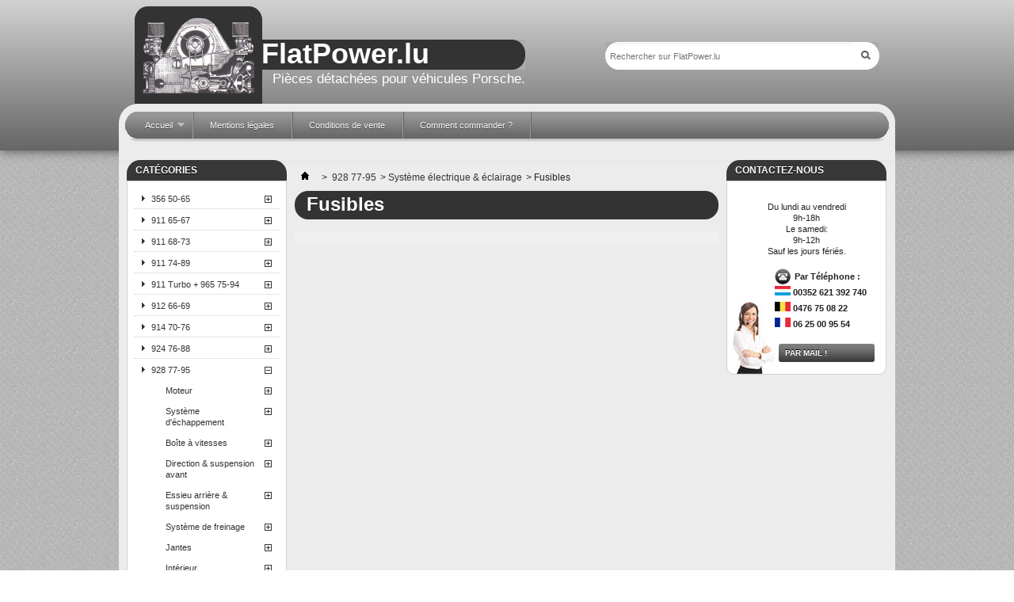

--- FILE ---
content_type: text/html; charset=utf-8
request_url: http://www.flatpower.lu/index.php?id_category=1328&controller=category
body_size: 40762
content:

	
<!DOCTYPE html PUBLIC "-//W3C//DTD XHTML 1.1//EN" "http://www.w3.org/TR/xhtml11/DTD/xhtml11.dtd">
<!--[if lt IE 7]> <html class="no-js lt-ie9 lt-ie8 lt-ie7 " lang="fr"> <![endif]-->
<!--[if IE 7]><html class="no-js lt-ie9 lt-ie8 ie7" lang="fr"> <![endif]-->
<!--[if IE 8]><html class="no-js lt-ie9 ie8" lang="fr"> <![endif]-->
<!--[if gt IE 8]> <html class="no-js ie9" lang="fr"> <![endif]-->
<html xmlns="http://www.w3.org/1999/xhtml" xml:lang="fr">
	<head>
		
		<title>Fusibles - FlatPower</title>
		<meta name="keywords" content="porsche,flatpower,928,fusible,électricité,éclairage" />
		<meta http-equiv="Content-Type" content="application/xhtml+xml; charset=utf-8" />
		<meta http-equiv="content-language" content="fr" />
		<meta name="generator" content="PrestaShop" />
		<meta name="robots" content="index,follow" />
		<link rel="icon" type="image/vnd.microsoft.icon" href="/img/favicon.ico?1645201847" />
		<link rel="shortcut icon" type="image/x-icon" href="/img/favicon.ico?1645201847" />
		<script type="text/javascript">
			var baseDir = 'http://www.flatpower.lu/';
			var baseUri = 'http://www.flatpower.lu/index.php';
			var static_token = 'c83bba1ade452ef44717462336fe3652';
			var token = '6c3dea5392c525c49a8b2058c4bb604c';
			var priceDisplayPrecision = 2;
			var priceDisplayMethod = 0;
			var roundMode = 2;
		</script>
		<link href="/themes/thgr00027/css/grid_prestashop.css" rel="stylesheet" type="text/css" media="all" />
		<link href="/themes/thgr00027/css/global.css" rel="stylesheet" type="text/css" media="all" />
		<link href="/themes/thgr00027/css/scenes.css" rel="stylesheet" type="text/css" media="all" />
		<link href="/themes/thgr00027/css/category.css" rel="stylesheet" type="text/css" media="all" />
		<link href="/themes/thgr00027/css/product_list.css" rel="stylesheet" type="text/css" media="all" />
		<link href="/modules/blockviewed/blockviewed.css" rel="stylesheet" type="text/css" media="all" />
		<link href="/themes/thgr00027/css/modules/blockcontact/blockcontact.css" rel="stylesheet" type="text/css" media="all" />
		<link href="/themes/thgr00027/css/modules/blocksocial/blocksocial.css" rel="stylesheet" type="text/css" media="all" />
		<link href="/themes/thgr00027/css/modules/blocknewproducts/blocknewproducts.css" rel="stylesheet" type="text/css" media="all" />
		<link href="/modules/blocktags/blocktags.css" rel="stylesheet" type="text/css" media="all" />
		<link href="/js/jquery/plugins/autocomplete/jquery.autocomplete.css" rel="stylesheet" type="text/css" media="all" />
		<link href="/themes/thgr00027/css/modules/blocksearch/blocksearch.css" rel="stylesheet" type="text/css" media="all" />
		<link href="/themes/thgr00027/css/modules/favoriteproducts/favoriteproducts.css" rel="stylesheet" type="text/css" media="all" />
		<link href="/themes/thgr00027/css/modules/homefeatured/homefeatured.css" rel="stylesheet" type="text/css" media="all" />
		<link href="/themes/thgr00027/css/modules/blocktopmenu/css/superfish-modified.css" rel="stylesheet" type="text/css" media="all" />
		<link href="/themes/thgr00027/css/modules/blockreinsurance/style.css" rel="stylesheet" type="text/css" media="all" />
			<script type="text/javascript" src="/js/jquery/jquery-1.7.2.min.js"></script>
		<script type="text/javascript" src="/js/jquery/jquery-migrate-1.2.1.js"></script>
		<script type="text/javascript" src="/js/jquery/plugins/jquery.easing.js"></script>
		<script type="text/javascript" src="/js/tools.js"></script>
		<script type="text/javascript" src="/themes/thgr00027/js/products-comparison.js"></script>
		<script type="text/javascript" src="/themes/thgr00027/js/tools/treeManagement.js"></script>
		<script type="text/javascript" src="/js/jquery/plugins/autocomplete/jquery.autocomplete.js"></script>
		<script type="text/javascript" src="/modules/favoriteproducts/favoriteproducts.js"></script>
		<script type="text/javascript" src="/modules/blocktopmenu/js/hoverIntent.js"></script>
		<script type="text/javascript" src="/modules/blocktopmenu/js/superfish-modified.js"></script>
		
	<script type="text/javascript" src="themes/thgr00027/js/jquery.corner.js"></script>
		<script type="text/javascript">
	var favorite_products_url_add = 'http://www.flatpower.lu/index.php?process=add&fc=module&module=favoriteproducts&controller=actions';
	var favorite_products_url_remove = 'http://www.flatpower.lu/index.php?process=remove&fc=module&module=favoriteproducts&controller=actions';
 
</script>

	</head>
	
	<body id="category" class="  ">
					
<!-- Header -->
			<div id="header" class="grid_9 alpha omega">
				<div class="header_container">
					<a id="header_logo" href="http://www.flatpower.lu/" title="FlatPower">
						<img class="logo" src="http://www.flatpower.lu/themes/thgr00027/img/edit/flatpower-lu.png" alt="FlatPower" />
						<div class="site-header">
							<h1>FlatPower.lu</h1>
							<h2>Pièces détachées pour véhicules Porsche.</h2>
						</div>
					</a>
					<div id="header_right" class="grid_6 omega"><!-- block seach mobile -->
<!-- Block search module TOP -->
<div id="search_block_top">

	<form method="get" action="http://www.flatpower.lu/index.php?controller=search" id="searchbox">
		<p>
			<label for="search_query_top"><!-- image on background --></label>
			<input type="hidden" name="controller" value="search" />
			<input type="hidden" name="orderby" value="position" />
			<input type="hidden" name="orderway" value="desc" />
			<input class="search_query" type="text" id="search_query_top" placeholder="Rechercher sur FlatPower.lu" name="search_query" value="" />
			<input type="submit" name="submit_search" value="" class="button" />
			<!--<input type="submit" name="submit_search" value="Rechercher" class="button" />-->
	</p>
	</form>
</div>
	<script type="text/javascript">
	// <![CDATA[
		$('document').ready( function() {
			$("#search_query_top")
				.autocomplete(
					'http://www.flatpower.lu/index.php?controller=search', {
						minChars: 3,
						max: 10,
						width: 500,
						selectFirst: false,
						scroll: false,
						dataType: "json",
						formatItem: function(data, i, max, value, term) {
							return value;
						},
						parse: function(data) {
							var mytab = new Array();
							for (var i = 0; i < data.length; i++)
								mytab[mytab.length] = { data: data[i], value: data[i].cname + ' > ' + data[i].pname };
							return mytab;
						},
						extraParams: {
							ajaxSearch: 1,
							id_lang: 1
						}
					}
				)
				.result(function(event, data, formatted) {
					$('#search_query_top').val(data.pname);
					document.location.href = data.product_link;
				})
		});
	// ]]>
	</script>

<!-- /Block search module TOP -->
	</div>
	<!-- Menu -->
	<div class="sf-contener clearfix">
		<ul class="sf-menu clearfix">
			<li ><a href="http://www.flatpower.lu/index.php">Accueil</a><ul><li ><a href="http://www.flatpower.lu/index.php?id_category=6&amp;controller=category">356  50-65</a><ul><li ><a href="http://www.flatpower.lu/index.php?id_category=17&amp;controller=category">Moteur </a><ul><li ><a href="http://www.flatpower.lu/index.php?id_category=323&amp;controller=category">Culasse</a></li><li ><a href="http://www.flatpower.lu/index.php?id_category=324&amp;controller=category">Divers</a></li><li ><a href="http://www.flatpower.lu/index.php?id_category=325&amp;controller=category">Bielles</a></li><li ><a href="http://www.flatpower.lu/index.php?id_category=326&amp;controller=category">Filtres</a></li><li ><a href="http://www.flatpower.lu/index.php?id_category=327&amp;controller=category">Paliers de vilebrequin et de bielles</a></li><li ><a href="http://www.flatpower.lu/index.php?id_category=328&amp;controller=category">Prises d'air</a></li><li ><a href="http://www.flatpower.lu/index.php?id_category=329&amp;controller=category">Chaînes moteur et engrenages</a></li><li ><a href="http://www.flatpower.lu/index.php?id_category=330&amp;controller=category">Joints de moteur</a></li><li ><a href="http://www.flatpower.lu/index.php?id_category=331&amp;controller=category">Supports moteur</a></li><li ><a href="http://www.flatpower.lu/index.php?id_category=332&amp;controller=category">Système d'huile</a></li><li ><a href="http://www.flatpower.lu/index.php?id_category=333&amp;controller=category">Allumage & essence</a></li><li ><a href="http://www.flatpower.lu/index.php?id_category=334&amp;controller=category">Courroies</a></li><li ><a href="http://www.flatpower.lu/index.php?id_category=336&amp;controller=category">Tuyaux</a></li><li ><a href="http://www.flatpower.lu/index.php?id_category=335&amp;controller=category">Capteurs & sondes</a></li><li ><a href="http://www.flatpower.lu/index.php?id_category=337&amp;controller=category">Refroidissement</a></li><li ><a href="http://www.flatpower.lu/index.php?id_category=338&amp;controller=category">Pistons</a></li></ul></li><li ><a href="http://www.flatpower.lu/index.php?id_category=18&amp;controller=category">Système d'échappement</a><ul><li ><a href="http://www.flatpower.lu/index.php?id_category=339&amp;controller=category">Matériel de fixation</a></li><li ><a href="http://www.flatpower.lu/index.php?id_category=340&amp;controller=category">Echappements</a></li><li ><a href="http://www.flatpower.lu/index.php?id_category=342&amp;controller=category">Sorties</a></li><li ><a href="http://www.flatpower.lu/index.php?id_category=344&amp;controller=category">Colliers</a></li><li ><a href="http://www.flatpower.lu/index.php?id_category=345&amp;controller=category">Joints</a></li><li ><a href="http://www.flatpower.lu/index.php?id_category=346&amp;controller=category">Echappements sport</a></li><li ><a href="http://www.flatpower.lu/index.php?id_category=348&amp;controller=category">Sorties sport</a></li><li ><a href="http://www.flatpower.lu/index.php?id_category=349&amp;controller=category">Collecteurs</a></li><li ><a href="http://www.flatpower.lu/index.php?id_category=350&amp;controller=category">Echangeurs</a></li></ul></li><li ><a href="http://www.flatpower.lu/index.php?id_category=19&amp;controller=category">Boîte à vitesses</a><ul><li ><a href="http://www.flatpower.lu/index.php?id_category=351&amp;controller=category">Dents de loup</a></li><li ><a href="http://www.flatpower.lu/index.php?id_category=352&amp;controller=category">Embrayage</a></li><li ><a href="http://www.flatpower.lu/index.php?id_category=353&amp;controller=category">Kits joints</a></li><li ><a href="http://www.flatpower.lu/index.php?id_category=354&amp;controller=category">Roulements</a></li><li ><a href="http://www.flatpower.lu/index.php?id_category=355&amp;controller=category">Caoutchoucs et autres</a></li><li ><a href="http://www.flatpower.lu/index.php?id_category=356&amp;controller=category">Capteurs</a></li><li ><a href="http://www.flatpower.lu/index.php?id_category=357&amp;controller=category">Bague synchro</a></li><li ><a href="http://www.flatpower.lu/index.php?id_category=358&amp;controller=category">Divers</a></li><li ><a href="http://www.flatpower.lu/index.php?id_category=359&amp;controller=category">Volant moteur</a></li></ul></li><li ><a href="http://www.flatpower.lu/index.php?id_category=15&amp;controller=category">Direction & suspension avant</a><ul><li ><a href="http://www.flatpower.lu/index.php?id_category=360&amp;controller=category">Bras de support & arbre de torsion</a></li><li ><a href="http://www.flatpower.lu/index.php?id_category=361&amp;controller=category">Joints de rotule</a></li><li ><a href="http://www.flatpower.lu/index.php?id_category=362&amp;controller=category">Amortisseurs</a></li><li ><a href="http://www.flatpower.lu/index.php?id_category=363&amp;controller=category">Barre stabilisatrice</a></li><li ><a href="http://www.flatpower.lu/index.php?id_category=364&amp;controller=category">Boîtiers de direction & direction assistée</a></li><li ><a href="http://www.flatpower.lu/index.php?id_category=365&amp;controller=category">Barres de direction</a></li><li ><a href="http://www.flatpower.lu/index.php?id_category=366&amp;controller=category">Jambes de force</a></li><li ><a href="http://www.flatpower.lu/index.php?id_category=367&amp;controller=category">Roulements de roue</a></li><li ><a href="http://www.flatpower.lu/index.php?id_category=368&amp;controller=category">Ressorts</a></li></ul></li><li ><a href="http://www.flatpower.lu/index.php?id_category=25&amp;controller=category">Essieu arrière & suspension</a><ul><li ><a href="http://www.flatpower.lu/index.php?id_category=369&amp;controller=category">Arbre de transmission</a></li><li ><a href="http://www.flatpower.lu/index.php?id_category=370&amp;controller=category">Barre stabilisatrice</a></li><li ><a href="http://www.flatpower.lu/index.php?id_category=371&amp;controller=category">Bras de support & arbre de torsion</a></li><li ><a href="http://www.flatpower.lu/index.php?id_category=372&amp;controller=category">Amortisseurs</a></li><li ><a href="http://www.flatpower.lu/index.php?id_category=373&amp;controller=category">Roulements de roue</a></li><li ><a href="http://www.flatpower.lu/index.php?id_category=374&amp;controller=category">Vis excentriques</a></li></ul></li><li ><a href="http://www.flatpower.lu/index.php?id_category=16&amp;controller=category">Système de freinage</a><ul><li ><a href="http://www.flatpower.lu/index.php?id_category=375&amp;controller=category">Frein à main</a></li><li ><a href="http://www.flatpower.lu/index.php?id_category=376&amp;controller=category">Joints & kits de révision</a></li><li ><a href="http://www.flatpower.lu/index.php?id_category=377&amp;controller=category">Plaquettes de frein</a></li><li ><a href="http://www.flatpower.lu/index.php?id_category=378&amp;controller=category">Cylindres de frein</a></li><li ><a href="http://www.flatpower.lu/index.php?id_category=379&amp;controller=category">Pistons d'étrier</a></li><li ><a href="http://www.flatpower.lu/index.php?id_category=380&amp;controller=category">Conduites de frein & flexibles de frein</a></li><li ><a href="http://www.flatpower.lu/index.php?id_category=381&amp;controller=category">Disques de frein & tambours</a></li><li ><a href="http://www.flatpower.lu/index.php?id_category=382&amp;controller=category">Etriers</a></li><li ><a href="http://www.flatpower.lu/index.php?id_category=383&amp;controller=category">Flasques de disques</a></li></ul></li><li ><a href="http://www.flatpower.lu/index.php?id_category=20&amp;controller=category">Jantes</a><ul><li ><a href="http://www.flatpower.lu/index.php?id_category=384&amp;controller=category">Jantes</a></li><li ><a href="http://www.flatpower.lu/index.php?id_category=385&amp;controller=category">Autres</a></li></ul></li><li ><a href="http://www.flatpower.lu/index.php?id_category=22&amp;controller=category">Intérieur</a><ul><li ><a href="http://www.flatpower.lu/index.php?id_category=390&amp;controller=category">Caoutchoucs</a></li><li ><a href="http://www.flatpower.lu/index.php?id_category=386&amp;controller=category">Intérieur</a></li><li ><a href="http://www.flatpower.lu/index.php?id_category=387&amp;controller=category">Chauffage</a></li><li ><a href="http://www.flatpower.lu/index.php?id_category=389&amp;controller=category">Pommeaux de vitesses, pédales & volants</a></li><li ><a href="http://www.flatpower.lu/index.php?id_category=401&amp;controller=category">Systèmes de capote</a></li><li ><a href="http://www.flatpower.lu/index.php?id_category=388&amp;controller=category">Tachymètres & compteurs kilométriques</a></li></ul></li><li ><a href="http://www.flatpower.lu/index.php?id_category=12&amp;controller=category">Carrosserie & tôlerie</a><ul><li ><a href="http://www.flatpower.lu/index.php?id_category=392&amp;controller=category">Réservoirs d'essence & accessoires</a></li><li ><a href="http://www.flatpower.lu/index.php?id_category=393&amp;controller=category">Rétroviseurs extérieurs</a></li><li ><a href="http://www.flatpower.lu/index.php?id_category=394&amp;controller=category">Chromes & cadres décoratifs</a></li><li ><a href="http://www.flatpower.lu/index.php?id_category=395&amp;controller=category">Accessoires de porte</a></li><li ><a href="http://www.flatpower.lu/index.php?id_category=396&amp;controller=category">Emblèmes & autocollants</a><ul><li ><a href="http://www.flatpower.lu/index.php?id_category=523&amp;controller=category">Emblèmes</a></li><li ><a href="http://www.flatpower.lu/index.php?id_category=524&amp;controller=category">Logos</a></li><li ><a href="http://www.flatpower.lu/index.php?id_category=525&amp;controller=category">Autocollants</a></li><li ><a href="http://www.flatpower.lu/index.php?id_category=526&amp;controller=category">Plaquettes d'identification</a></li></ul></li><li ><a href="http://www.flatpower.lu/index.php?id_category=397&amp;controller=category">Plastiques & polyester</a></li><li ><a href="http://www.flatpower.lu/index.php?id_category=398&amp;controller=category">Tôles</a></li><li ><a href="http://www.flatpower.lu/index.php?id_category=399&amp;controller=category">Caoutchoucs & joints</a></li><li ><a href="http://www.flatpower.lu/index.php?id_category=400&amp;controller=category">Vitres avant, arrière & latérales</a></li></ul></li><li ><a href="http://www.flatpower.lu/index.php?id_category=21&amp;controller=category">Système électrique & éclairage</a><ul><li ><a href="http://www.flatpower.lu/index.php?id_category=402&amp;controller=category">Klaxons</a></li><li ><a href="http://www.flatpower.lu/index.php?id_category=403&amp;controller=category">Contacteurs d'allumage</a></li><li ><a href="http://www.flatpower.lu/index.php?id_category=404&amp;controller=category">Fusibles</a></li><li ><a href="http://www.flatpower.lu/index.php?id_category=405&amp;controller=category">Radio</a></li><li ><a href="http://www.flatpower.lu/index.php?id_category=406&amp;controller=category">Relais</a></li><li ><a href="http://www.flatpower.lu/index.php?id_category=407&amp;controller=category">Eclairage</a></li></ul></li><li ><a href="http://www.flatpower.lu/index.php?id_category=14&amp;controller=category">Accessoires</a><ul><li ><a href="http://www.flatpower.lu/index.php?id_category=408&amp;controller=category">Accessoires & divers</a></li><li ><a href="http://www.flatpower.lu/index.php?id_category=409&amp;controller=category">Clips & bouchons</a></li><li ><a href="http://www.flatpower.lu/index.php?id_category=410&amp;controller=category">Housses</a></li><li ><a href="http://www.flatpower.lu/index.php?id_category=411&amp;controller=category">Carnets</a></li><li ><a href="http://www.flatpower.lu/index.php?id_category=412&amp;controller=category">Supports de plaques d'immatriculation</a></li><li ><a href="http://www.flatpower.lu/index.php?id_category=413&amp;controller=category">Essuie-glace</a></li><li ><a href="http://www.flatpower.lu/index.php?id_category=414&amp;controller=category">Tapis de sol</a></li></ul></li></ul></li><li ><a href="http://www.flatpower.lu/index.php?id_category=7&amp;controller=category">911  65-67</a><ul><li ><a href="http://www.flatpower.lu/index.php?id_category=434&amp;controller=category">Moteur</a><ul><li ><a href="http://www.flatpower.lu/index.php?id_category=435&amp;controller=category">Culasse</a></li><li ><a href="http://www.flatpower.lu/index.php?id_category=436&amp;controller=category">Divers</a></li><li ><a href="http://www.flatpower.lu/index.php?id_category=437&amp;controller=category">Bielles</a></li><li ><a href="http://www.flatpower.lu/index.php?id_category=438&amp;controller=category">Filtres</a></li><li ><a href="http://www.flatpower.lu/index.php?id_category=439&amp;controller=category">Paliers de vilebrequin et de bielles</a></li><li ><a href="http://www.flatpower.lu/index.php?id_category=440&amp;controller=category">Prises d'air</a></li><li ><a href="http://www.flatpower.lu/index.php?id_category=441&amp;controller=category">Chaînes moteur et engrenages</a></li><li ><a href="http://www.flatpower.lu/index.php?id_category=442&amp;controller=category">Joints de moteur</a></li><li ><a href="http://www.flatpower.lu/index.php?id_category=443&amp;controller=category">Supports moteur</a></li><li ><a href="http://www.flatpower.lu/index.php?id_category=444&amp;controller=category">Système d'huile</a></li><li ><a href="http://www.flatpower.lu/index.php?id_category=445&amp;controller=category">Allumage & essence</a></li><li ><a href="http://www.flatpower.lu/index.php?id_category=446&amp;controller=category">Courroies</a></li><li ><a href="http://www.flatpower.lu/index.php?id_category=447&amp;controller=category">Capteurs & sondes</a></li><li ><a href="http://www.flatpower.lu/index.php?id_category=448&amp;controller=category">Tuyaux</a></li><li ><a href="http://www.flatpower.lu/index.php?id_category=449&amp;controller=category">Refroidissement</a></li><li ><a href="http://www.flatpower.lu/index.php?id_category=450&amp;controller=category">Pistons</a></li></ul></li><li ><a href="http://www.flatpower.lu/index.php?id_category=451&amp;controller=category">Système d'échappement</a><ul><li ><a href="http://www.flatpower.lu/index.php?id_category=452&amp;controller=category">Matériel de fixation</a></li><li ><a href="http://www.flatpower.lu/index.php?id_category=453&amp;controller=category">Echappements</a></li><li ><a href="http://www.flatpower.lu/index.php?id_category=454&amp;controller=category">Silencieux</a></li><li ><a href="http://www.flatpower.lu/index.php?id_category=455&amp;controller=category">Sorties</a></li><li ><a href="http://www.flatpower.lu/index.php?id_category=456&amp;controller=category">Catalyseurs</a></li><li ><a href="http://www.flatpower.lu/index.php?id_category=457&amp;controller=category">Colliers</a></li><li ><a href="http://www.flatpower.lu/index.php?id_category=458&amp;controller=category">Joints</a></li><li ><a href="http://www.flatpower.lu/index.php?id_category=459&amp;controller=category">Echappements sport</a></li><li ><a href="http://www.flatpower.lu/index.php?id_category=460&amp;controller=category">Echappement intermédiaire</a></li><li ><a href="http://www.flatpower.lu/index.php?id_category=461&amp;controller=category">Sorties sport</a></li><li ><a href="http://www.flatpower.lu/index.php?id_category=462&amp;controller=category">Collecteurs</a></li><li ><a href="http://www.flatpower.lu/index.php?id_category=463&amp;controller=category">Echangeurs</a></li></ul></li><li ><a href="http://www.flatpower.lu/index.php?id_category=464&amp;controller=category">Boîte à vitesses</a><ul><li ><a href="http://www.flatpower.lu/index.php?id_category=465&amp;controller=category">Dents de loup</a></li><li ><a href="http://www.flatpower.lu/index.php?id_category=466&amp;controller=category">Système Gateshift</a></li><li ><a href="http://www.flatpower.lu/index.php?id_category=467&amp;controller=category">Embrayages</a></li><li ><a href="http://www.flatpower.lu/index.php?id_category=468&amp;controller=category">Kits joints</a></li><li ><a href="http://www.flatpower.lu/index.php?id_category=469&amp;controller=category">Roulements</a></li><li ><a href="http://www.flatpower.lu/index.php?id_category=470&amp;controller=category">Caoutchoucs & autres</a></li><li ><a href="http://www.flatpower.lu/index.php?id_category=471&amp;controller=category">Capteurs & sondes</a></li><li ><a href="http://www.flatpower.lu/index.php?id_category=472&amp;controller=category">Bague synchro</a></li><li ><a href="http://www.flatpower.lu/index.php?id_category=473&amp;controller=category">Volant moteur</a></li><li ><a href="http://www.flatpower.lu/index.php?id_category=474&amp;controller=category">Divers</a></li></ul></li><li ><a href="http://www.flatpower.lu/index.php?id_category=475&amp;controller=category">Direction & suspension avant</a><ul><li ><a href="http://www.flatpower.lu/index.php?id_category=476&amp;controller=category">Bras de support & arbre de torsion</a></li><li ><a href="http://www.flatpower.lu/index.php?id_category=477&amp;controller=category">Joints à rotules</a></li><li ><a href="http://www.flatpower.lu/index.php?id_category=478&amp;controller=category">Amortisseurs</a></li><li ><a href="http://www.flatpower.lu/index.php?id_category=479&amp;controller=category">Barres stabilisatrices</a></li><li ><a href="http://www.flatpower.lu/index.php?id_category=480&amp;controller=category">Boîtiers de direction et direction assistée</a></li><li ><a href="http://www.flatpower.lu/index.php?id_category=481&amp;controller=category">Barres de direction</a></li><li ><a href="http://www.flatpower.lu/index.php?id_category=482&amp;controller=category">Jambes de force</a></li><li ><a href="http://www.flatpower.lu/index.php?id_category=483&amp;controller=category">Roulements de roue</a></li><li ><a href="http://www.flatpower.lu/index.php?id_category=484&amp;controller=category">Ressorts</a></li></ul></li><li ><a href="http://www.flatpower.lu/index.php?id_category=485&amp;controller=category">Essieu arrière & suspension</a><ul><li ><a href="http://www.flatpower.lu/index.php?id_category=486&amp;controller=category">Arbre de transmission</a></li><li ><a href="http://www.flatpower.lu/index.php?id_category=487&amp;controller=category">Barres stabilisatrices</a></li><li ><a href="http://www.flatpower.lu/index.php?id_category=488&amp;controller=category">Bras de support & arbre de torsion</a></li><li ><a href="http://www.flatpower.lu/index.php?id_category=489&amp;controller=category">Amortisseurs</a></li><li ><a href="http://www.flatpower.lu/index.php?id_category=490&amp;controller=category">Roulements de roue</a></li><li ><a href="http://www.flatpower.lu/index.php?id_category=491&amp;controller=category">Vis excentriques</a></li></ul></li><li ><a href="http://www.flatpower.lu/index.php?id_category=492&amp;controller=category">Système de freinage</a><ul><li ><a href="http://www.flatpower.lu/index.php?id_category=493&amp;controller=category">Frein à main</a></li><li ><a href="http://www.flatpower.lu/index.php?id_category=494&amp;controller=category">Joints & kits de révision</a></li><li ><a href="http://www.flatpower.lu/index.php?id_category=495&amp;controller=category">Plaquettes de frein</a></li><li ><a href="http://www.flatpower.lu/index.php?id_category=496&amp;controller=category">Cylindres de frein</a></li><li ><a href="http://www.flatpower.lu/index.php?id_category=497&amp;controller=category">Pistons d'étrier</a></li><li ><a href="http://www.flatpower.lu/index.php?id_category=498&amp;controller=category">Conduites de frein & flexibles de frein</a></li><li ><a href="http://www.flatpower.lu/index.php?id_category=499&amp;controller=category">Disques de frein</a></li><li ><a href="http://www.flatpower.lu/index.php?id_category=500&amp;controller=category">Etriers</a></li><li ><a href="http://www.flatpower.lu/index.php?id_category=501&amp;controller=category">Flasques de disques</a></li></ul></li><li ><a href="http://www.flatpower.lu/index.php?id_category=502&amp;controller=category">Jantes</a><ul><li ><a href="http://www.flatpower.lu/index.php?id_category=503&amp;controller=category">Jantes</a></li><li ><a href="http://www.flatpower.lu/index.php?id_category=504&amp;controller=category">Autres</a></li></ul></li><li ><a href="http://www.flatpower.lu/index.php?id_category=505&amp;controller=category">Intérieur</a><ul><li ><a href="http://www.flatpower.lu/index.php?id_category=506&amp;controller=category">Caoutchoucs</a></li><li ><a href="http://www.flatpower.lu/index.php?id_category=507&amp;controller=category">Chauffage</a></li><li ><a href="http://www.flatpower.lu/index.php?id_category=508&amp;controller=category">Intérieur</a></li><li ><a href="http://www.flatpower.lu/index.php?id_category=509&amp;controller=category">Pommeaux de vitesses, pédales & volants</a></li><li ><a href="http://www.flatpower.lu/index.php?id_category=510&amp;controller=category">Tachymètres & compteurs kilométriques</a></li></ul></li><li ><a href="http://www.flatpower.lu/index.php?id_category=511&amp;controller=category">Carrosserie & tôlerie</a><ul><li ><a href="http://www.flatpower.lu/index.php?id_category=512&amp;controller=category">Insonorisant compartiment moteur</a></li><li ><a href="http://www.flatpower.lu/index.php?id_category=513&amp;controller=category">Réservoirs d'essence & accessoires</a></li><li ><a href="http://www.flatpower.lu/index.php?id_category=514&amp;controller=category">Rétroviseurs extérieurs</a></li><li ><a href="http://www.flatpower.lu/index.php?id_category=515&amp;controller=category">Chromes & cadres décoratifs</a></li><li ><a href="http://www.flatpower.lu/index.php?id_category=516&amp;controller=category">Accessoires de porte</a></li><li ><a href="http://www.flatpower.lu/index.php?id_category=517&amp;controller=category">Emblèmes & autocollants</a><ul><li ><a href="http://www.flatpower.lu/index.php?id_category=518&amp;controller=category">Emblèmes</a></li><li ><a href="http://www.flatpower.lu/index.php?id_category=519&amp;controller=category">Logos</a></li><li ><a href="http://www.flatpower.lu/index.php?id_category=520&amp;controller=category">Autocollants</a></li><li ><a href="http://www.flatpower.lu/index.php?id_category=521&amp;controller=category">Plaquettes d'identification</a></li></ul></li><li ><a href="http://www.flatpower.lu/index.php?id_category=522&amp;controller=category">Plastiques & polyester</a></li><li ><a href="http://www.flatpower.lu/index.php?id_category=527&amp;controller=category">Tôles</a></li><li ><a href="http://www.flatpower.lu/index.php?id_category=528&amp;controller=category">Caoutchoucs & joints</a></li><li ><a href="http://www.flatpower.lu/index.php?id_category=529&amp;controller=category">Vitres avant, arrière & latérales</a></li></ul></li><li ><a href="http://www.flatpower.lu/index.php?id_category=530&amp;controller=category">Système électrique & éclairage</a><ul><li ><a href="http://www.flatpower.lu/index.php?id_category=531&amp;controller=category">Klaxons</a></li><li ><a href="http://www.flatpower.lu/index.php?id_category=532&amp;controller=category">Systèmes de capote</a></li><li ><a href="http://www.flatpower.lu/index.php?id_category=533&amp;controller=category">Contacteur d'allumage</a></li><li ><a href="http://www.flatpower.lu/index.php?id_category=534&amp;controller=category">Relais DME</a></li><li ><a href="http://www.flatpower.lu/index.php?id_category=536&amp;controller=category">Radio</a></li><li ><a href="http://www.flatpower.lu/index.php?id_category=537&amp;controller=category">Relais</a></li><li ><a href="http://www.flatpower.lu/index.php?id_category=538&amp;controller=category">Eclairage</a></li><li ><a href="http://www.flatpower.lu/index.php?id_category=539&amp;controller=category">Fusibles</a></li></ul></li><li ><a href="http://www.flatpower.lu/index.php?id_category=541&amp;controller=category">Accessoires</a><ul><li ><a href="http://www.flatpower.lu/index.php?id_category=542&amp;controller=category">Accessoires & divers</a></li><li ><a href="http://www.flatpower.lu/index.php?id_category=543&amp;controller=category">Clips & bouchons</a></li><li ><a href="http://www.flatpower.lu/index.php?id_category=544&amp;controller=category">Housses</a></li><li ><a href="http://www.flatpower.lu/index.php?id_category=545&amp;controller=category">Carnets</a></li><li ><a href="http://www.flatpower.lu/index.php?id_category=546&amp;controller=category">Vérins</a></li><li ><a href="http://www.flatpower.lu/index.php?id_category=547&amp;controller=category">Supports de plaques d'immatriculation</a></li><li ><a href="http://www.flatpower.lu/index.php?id_category=548&amp;controller=category">Essuie-glace</a></li><li ><a href="http://www.flatpower.lu/index.php?id_category=549&amp;controller=category">Tapis de sol</a></li></ul></li></ul></li><li ><a href="http://www.flatpower.lu/index.php?id_category=322&amp;controller=category">911  68-73</a><ul><li ><a href="http://www.flatpower.lu/index.php?id_category=550&amp;controller=category">Moteur</a><ul><li ><a href="http://www.flatpower.lu/index.php?id_category=551&amp;controller=category">Culasse</a></li><li ><a href="http://www.flatpower.lu/index.php?id_category=552&amp;controller=category">Divers</a></li><li ><a href="http://www.flatpower.lu/index.php?id_category=553&amp;controller=category">Bielles</a></li><li ><a href="http://www.flatpower.lu/index.php?id_category=554&amp;controller=category">Filtres</a></li><li ><a href="http://www.flatpower.lu/index.php?id_category=555&amp;controller=category">Paliers de vilebrequin et de bielles</a></li><li ><a href="http://www.flatpower.lu/index.php?id_category=556&amp;controller=category">Prises d'air</a></li><li ><a href="http://www.flatpower.lu/index.php?id_category=557&amp;controller=category">Chaînes moteur et engrenages</a></li><li ><a href="http://www.flatpower.lu/index.php?id_category=558&amp;controller=category">Joints de moteur</a></li><li ><a href="http://www.flatpower.lu/index.php?id_category=559&amp;controller=category">Supports moteur</a></li><li ><a href="http://www.flatpower.lu/index.php?id_category=560&amp;controller=category">Système d'huile</a></li><li ><a href="http://www.flatpower.lu/index.php?id_category=561&amp;controller=category">Allumage & essence</a></li><li ><a href="http://www.flatpower.lu/index.php?id_category=562&amp;controller=category">Courroies</a></li><li ><a href="http://www.flatpower.lu/index.php?id_category=563&amp;controller=category">Capteurs & sondes</a></li><li ><a href="http://www.flatpower.lu/index.php?id_category=564&amp;controller=category">Tuyaux</a></li><li ><a href="http://www.flatpower.lu/index.php?id_category=565&amp;controller=category">Refroidissement</a></li><li ><a href="http://www.flatpower.lu/index.php?id_category=566&amp;controller=category">Pistons</a></li></ul></li><li ><a href="http://www.flatpower.lu/index.php?id_category=567&amp;controller=category">Système d'échappement</a><ul><li ><a href="http://www.flatpower.lu/index.php?id_category=568&amp;controller=category">Matériel de fixation</a></li><li ><a href="http://www.flatpower.lu/index.php?id_category=569&amp;controller=category">Echappements</a></li><li ><a href="http://www.flatpower.lu/index.php?id_category=570&amp;controller=category">Silencieux</a></li><li ><a href="http://www.flatpower.lu/index.php?id_category=571&amp;controller=category">Sorties</a></li><li ><a href="http://www.flatpower.lu/index.php?id_category=572&amp;controller=category">Catalyseurs</a></li><li ><a href="http://www.flatpower.lu/index.php?id_category=573&amp;controller=category">Colliers</a></li><li ><a href="http://www.flatpower.lu/index.php?id_category=574&amp;controller=category">Joints</a></li><li ><a href="http://www.flatpower.lu/index.php?id_category=575&amp;controller=category">Echappements sport</a></li><li ><a href="http://www.flatpower.lu/index.php?id_category=576&amp;controller=category">Sorties sport</a></li><li ><a href="http://www.flatpower.lu/index.php?id_category=577&amp;controller=category">Echappement intermédiaire</a></li><li ><a href="http://www.flatpower.lu/index.php?id_category=578&amp;controller=category">Collecteurs</a></li><li ><a href="http://www.flatpower.lu/index.php?id_category=579&amp;controller=category">Echangeurs</a></li></ul></li><li ><a href="http://www.flatpower.lu/index.php?id_category=580&amp;controller=category">Boîte à vitesses</a><ul><li ><a href="http://www.flatpower.lu/index.php?id_category=581&amp;controller=category">Dents de loup</a></li><li ><a href="http://www.flatpower.lu/index.php?id_category=582&amp;controller=category">Système Gateshift</a></li><li ><a href="http://www.flatpower.lu/index.php?id_category=583&amp;controller=category">Embrayages</a></li><li ><a href="http://www.flatpower.lu/index.php?id_category=584&amp;controller=category">Kits joints</a></li><li ><a href="http://www.flatpower.lu/index.php?id_category=585&amp;controller=category">Roulements</a></li><li ><a href="http://www.flatpower.lu/index.php?id_category=586&amp;controller=category">Caoutchoucs & autres</a></li><li ><a href="http://www.flatpower.lu/index.php?id_category=587&amp;controller=category">Capteurs & sondes</a></li><li ><a href="http://www.flatpower.lu/index.php?id_category=588&amp;controller=category">Bague synchro</a></li><li ><a href="http://www.flatpower.lu/index.php?id_category=589&amp;controller=category">Divers</a></li><li ><a href="http://www.flatpower.lu/index.php?id_category=590&amp;controller=category">Volant moteur</a></li></ul></li><li ><a href="http://www.flatpower.lu/index.php?id_category=591&amp;controller=category">Direction & suspension avant</a><ul><li ><a href="http://www.flatpower.lu/index.php?id_category=592&amp;controller=category">Bras de support & arbre de torsion</a></li><li ><a href="http://www.flatpower.lu/index.php?id_category=593&amp;controller=category">Joints à rotules</a></li><li ><a href="http://www.flatpower.lu/index.php?id_category=594&amp;controller=category">Amortisseurs</a></li><li ><a href="http://www.flatpower.lu/index.php?id_category=595&amp;controller=category">Barres stabilisatrices</a></li><li ><a href="http://www.flatpower.lu/index.php?id_category=596&amp;controller=category">Boîtiers de direction & direction assistée</a></li><li ><a href="http://www.flatpower.lu/index.php?id_category=597&amp;controller=category">Barres de direction</a></li><li ><a href="http://www.flatpower.lu/index.php?id_category=598&amp;controller=category">Jambes de force</a></li><li ><a href="http://www.flatpower.lu/index.php?id_category=599&amp;controller=category">Roulements de roue</a></li><li ><a href="http://www.flatpower.lu/index.php?id_category=600&amp;controller=category">Ressorts</a></li></ul></li><li ><a href="http://www.flatpower.lu/index.php?id_category=601&amp;controller=category">Essieu arrière & suspension</a><ul><li ><a href="http://www.flatpower.lu/index.php?id_category=602&amp;controller=category">Arbre de transmission</a></li><li ><a href="http://www.flatpower.lu/index.php?id_category=603&amp;controller=category">Barres stabilisatrices</a></li><li ><a href="http://www.flatpower.lu/index.php?id_category=604&amp;controller=category">Bras de support & arbre de torsion</a></li><li ><a href="http://www.flatpower.lu/index.php?id_category=605&amp;controller=category">Amortisseurs</a></li><li ><a href="http://www.flatpower.lu/index.php?id_category=606&amp;controller=category">Roulements de roue</a></li><li ><a href="http://www.flatpower.lu/index.php?id_category=607&amp;controller=category">Vis excentriques</a></li></ul></li><li ><a href="http://www.flatpower.lu/index.php?id_category=608&amp;controller=category">Système de freinage</a><ul><li ><a href="http://www.flatpower.lu/index.php?id_category=609&amp;controller=category">Frein à main</a></li><li ><a href="http://www.flatpower.lu/index.php?id_category=610&amp;controller=category">Joints & kits de révision</a></li><li ><a href="http://www.flatpower.lu/index.php?id_category=611&amp;controller=category">Plaquettes de frein</a></li><li ><a href="http://www.flatpower.lu/index.php?id_category=612&amp;controller=category">Cylindres de frein</a></li><li ><a href="http://www.flatpower.lu/index.php?id_category=613&amp;controller=category">Pistons d'étrier</a></li><li ><a href="http://www.flatpower.lu/index.php?id_category=614&amp;controller=category">Conduites de frein & flexibles de frein</a></li><li ><a href="http://www.flatpower.lu/index.php?id_category=615&amp;controller=category">Disques de frein</a></li><li ><a href="http://www.flatpower.lu/index.php?id_category=616&amp;controller=category">Etriers</a></li><li ><a href="http://www.flatpower.lu/index.php?id_category=617&amp;controller=category">Flasques de disques</a></li></ul></li><li ><a href="http://www.flatpower.lu/index.php?id_category=618&amp;controller=category">Jantes</a><ul><li ><a href="http://www.flatpower.lu/index.php?id_category=619&amp;controller=category">Jantes</a></li><li ><a href="http://www.flatpower.lu/index.php?id_category=620&amp;controller=category">Autres</a></li></ul></li><li ><a href="http://www.flatpower.lu/index.php?id_category=621&amp;controller=category">Intérieur</a><ul><li ><a href="http://www.flatpower.lu/index.php?id_category=622&amp;controller=category">Caoutchoucs</a></li><li ><a href="http://www.flatpower.lu/index.php?id_category=623&amp;controller=category">Chauffage</a></li><li ><a href="http://www.flatpower.lu/index.php?id_category=624&amp;controller=category">Intérieur</a></li><li ><a href="http://www.flatpower.lu/index.php?id_category=625&amp;controller=category">Pommeaux de vitesses, pédales & volants</a></li><li ><a href="http://www.flatpower.lu/index.php?id_category=626&amp;controller=category">Tachymètres & compteurs kilométriques</a></li></ul></li><li ><a href="http://www.flatpower.lu/index.php?id_category=627&amp;controller=category">Carrosserie & tôlerie</a><ul><li ><a href="http://www.flatpower.lu/index.php?id_category=628&amp;controller=category">Insonorisant compartiment moteur</a></li><li ><a href="http://www.flatpower.lu/index.php?id_category=629&amp;controller=category">Réservoirs d'essence & accessoires</a></li><li ><a href="http://www.flatpower.lu/index.php?id_category=630&amp;controller=category">Rétroviseurs extérieurs</a></li><li ><a href="http://www.flatpower.lu/index.php?id_category=631&amp;controller=category">Chromes & cadres décoratifs</a></li><li ><a href="http://www.flatpower.lu/index.php?id_category=632&amp;controller=category">Accessoires de porte</a></li><li ><a href="http://www.flatpower.lu/index.php?id_category=633&amp;controller=category">Emblèmes & autocollants</a><ul><li ><a href="http://www.flatpower.lu/index.php?id_category=634&amp;controller=category">Emblèmes</a></li><li ><a href="http://www.flatpower.lu/index.php?id_category=635&amp;controller=category">Logos</a></li><li ><a href="http://www.flatpower.lu/index.php?id_category=636&amp;controller=category">Autocollants</a></li><li ><a href="http://www.flatpower.lu/index.php?id_category=637&amp;controller=category">Plaquettes d'identification</a></li></ul></li><li ><a href="http://www.flatpower.lu/index.php?id_category=638&amp;controller=category">Plastiques & polyester</a></li><li ><a href="http://www.flatpower.lu/index.php?id_category=639&amp;controller=category">Tôles</a></li><li ><a href="http://www.flatpower.lu/index.php?id_category=640&amp;controller=category">Caoutchoucs & joints</a></li><li ><a href="http://www.flatpower.lu/index.php?id_category=641&amp;controller=category">Vitres avant, arrière & latérales</a></li></ul></li><li ><a href="http://www.flatpower.lu/index.php?id_category=642&amp;controller=category">Système électrique & éclairage</a><ul><li ><a href="http://www.flatpower.lu/index.php?id_category=643&amp;controller=category">Klaxons</a></li><li ><a href="http://www.flatpower.lu/index.php?id_category=644&amp;controller=category">Moteur de capote</a></li><li ><a href="http://www.flatpower.lu/index.php?id_category=645&amp;controller=category">Contacteur d'allumage</a></li><li ><a href="http://www.flatpower.lu/index.php?id_category=646&amp;controller=category">Relais DME</a></li><li ><a href="http://www.flatpower.lu/index.php?id_category=647&amp;controller=category">Vitres électriques</a></li><li ><a href="http://www.flatpower.lu/index.php?id_category=648&amp;controller=category">Radio</a></li><li ><a href="http://www.flatpower.lu/index.php?id_category=649&amp;controller=category">Relais</a></li><li ><a href="http://www.flatpower.lu/index.php?id_category=650&amp;controller=category">Eclairage</a></li><li ><a href="http://www.flatpower.lu/index.php?id_category=651&amp;controller=category">Fusibles</a></li><li ><a href="http://www.flatpower.lu/index.php?id_category=652&amp;controller=category">Airbag</a></li></ul></li><li ><a href="http://www.flatpower.lu/index.php?id_category=653&amp;controller=category">Accessoires</a><ul><li ><a href="http://www.flatpower.lu/index.php?id_category=654&amp;controller=category">Accessoires & divers</a></li><li ><a href="http://www.flatpower.lu/index.php?id_category=655&amp;controller=category">Clips & bouchons</a></li><li ><a href="http://www.flatpower.lu/index.php?id_category=656&amp;controller=category">Housses</a></li><li ><a href="http://www.flatpower.lu/index.php?id_category=657&amp;controller=category">Carnets</a></li><li ><a href="http://www.flatpower.lu/index.php?id_category=658&amp;controller=category">Vérins</a></li><li ><a href="http://www.flatpower.lu/index.php?id_category=659&amp;controller=category">Supports de plaques d'immatriculation</a></li><li ><a href="http://www.flatpower.lu/index.php?id_category=660&amp;controller=category">Essuie-glace</a></li><li ><a href="http://www.flatpower.lu/index.php?id_category=661&amp;controller=category">Tapis de sol</a></li></ul></li></ul></li><li ><a href="http://www.flatpower.lu/index.php?id_category=146&amp;controller=category">911  74-89</a><ul><li ><a href="http://www.flatpower.lu/index.php?id_category=662&amp;controller=category">Moteur</a><ul><li ><a href="http://www.flatpower.lu/index.php?id_category=663&amp;controller=category">Culasse</a></li><li ><a href="http://www.flatpower.lu/index.php?id_category=664&amp;controller=category">Divers</a></li><li ><a href="http://www.flatpower.lu/index.php?id_category=665&amp;controller=category">Bielles</a></li><li ><a href="http://www.flatpower.lu/index.php?id_category=666&amp;controller=category">Filtres</a></li><li ><a href="http://www.flatpower.lu/index.php?id_category=667&amp;controller=category">Paliers de vilebrequin et de bielles</a></li><li ><a href="http://www.flatpower.lu/index.php?id_category=668&amp;controller=category">Prises d'air</a></li><li ><a href="http://www.flatpower.lu/index.php?id_category=669&amp;controller=category">Chaînes moteur et engrenages</a></li><li ><a href="http://www.flatpower.lu/index.php?id_category=670&amp;controller=category">Joints de moteur</a></li><li ><a href="http://www.flatpower.lu/index.php?id_category=671&amp;controller=category">Supports moteur</a></li><li ><a href="http://www.flatpower.lu/index.php?id_category=672&amp;controller=category">Système d'huile</a></li><li ><a href="http://www.flatpower.lu/index.php?id_category=673&amp;controller=category">Allumage & essence</a></li><li ><a href="http://www.flatpower.lu/index.php?id_category=674&amp;controller=category">Courroies</a></li><li ><a href="http://www.flatpower.lu/index.php?id_category=675&amp;controller=category">Capteurs & sondes</a></li><li ><a href="http://www.flatpower.lu/index.php?id_category=676&amp;controller=category">Tuyaux</a></li><li ><a href="http://www.flatpower.lu/index.php?id_category=677&amp;controller=category">Refroidissement</a></li><li ><a href="http://www.flatpower.lu/index.php?id_category=678&amp;controller=category">Pistons</a></li></ul></li><li ><a href="http://www.flatpower.lu/index.php?id_category=679&amp;controller=category">Système d'échappement</a><ul><li ><a href="http://www.flatpower.lu/index.php?id_category=680&amp;controller=category">Matériel de fixation</a></li><li ><a href="http://www.flatpower.lu/index.php?id_category=681&amp;controller=category">Echappements</a></li><li ><a href="http://www.flatpower.lu/index.php?id_category=682&amp;controller=category">Silencieux</a></li><li ><a href="http://www.flatpower.lu/index.php?id_category=683&amp;controller=category">Sorties</a></li><li ><a href="http://www.flatpower.lu/index.php?id_category=684&amp;controller=category">Catalyseurs</a></li><li ><a href="http://www.flatpower.lu/index.php?id_category=685&amp;controller=category">Colliers</a></li><li ><a href="http://www.flatpower.lu/index.php?id_category=686&amp;controller=category">Joints</a></li><li ><a href="http://www.flatpower.lu/index.php?id_category=687&amp;controller=category">Echappements sport</a></li><li ><a href="http://www.flatpower.lu/index.php?id_category=688&amp;controller=category">Echappements intermédiaire</a></li><li ><a href="http://www.flatpower.lu/index.php?id_category=689&amp;controller=category">Sorties sport</a></li><li ><a href="http://www.flatpower.lu/index.php?id_category=690&amp;controller=category">Collecteurs</a></li><li ><a href="http://www.flatpower.lu/index.php?id_category=691&amp;controller=category">Echangeurs</a></li></ul></li><li ><a href="http://www.flatpower.lu/index.php?id_category=701&amp;controller=category">Boîte à vitesses</a><ul><li ><a href="http://www.flatpower.lu/index.php?id_category=702&amp;controller=category">Dents de loup</a></li><li ><a href="http://www.flatpower.lu/index.php?id_category=703&amp;controller=category">Système Gateshift</a></li><li ><a href="http://www.flatpower.lu/index.php?id_category=704&amp;controller=category">Embrayages</a></li><li ><a href="http://www.flatpower.lu/index.php?id_category=705&amp;controller=category">Kits joints</a></li><li ><a href="http://www.flatpower.lu/index.php?id_category=706&amp;controller=category">Roulements</a></li><li ><a href="http://www.flatpower.lu/index.php?id_category=707&amp;controller=category">Caoutchoucs & autres</a></li><li ><a href="http://www.flatpower.lu/index.php?id_category=708&amp;controller=category">Capteurs & sondes</a></li><li ><a href="http://www.flatpower.lu/index.php?id_category=709&amp;controller=category">Bague synchro</a></li><li ><a href="http://www.flatpower.lu/index.php?id_category=710&amp;controller=category">Divers</a></li><li ><a href="http://www.flatpower.lu/index.php?id_category=711&amp;controller=category">Volant moteur</a></li></ul></li><li ><a href="http://www.flatpower.lu/index.php?id_category=712&amp;controller=category">Direction & suspension avant</a><ul><li ><a href="http://www.flatpower.lu/index.php?id_category=713&amp;controller=category">Bras de support & arbre de torsion</a></li><li ><a href="http://www.flatpower.lu/index.php?id_category=714&amp;controller=category">Joints à rotules</a></li><li ><a href="http://www.flatpower.lu/index.php?id_category=715&amp;controller=category">Amortisseurs</a></li><li ><a href="http://www.flatpower.lu/index.php?id_category=716&amp;controller=category">Barres stabilisatrices</a></li><li ><a href="http://www.flatpower.lu/index.php?id_category=717&amp;controller=category">Boîtiers de direction & direction assistée</a></li><li ><a href="http://www.flatpower.lu/index.php?id_category=718&amp;controller=category">Barres de direction</a></li><li ><a href="http://www.flatpower.lu/index.php?id_category=719&amp;controller=category">Jambes de force</a></li><li ><a href="http://www.flatpower.lu/index.php?id_category=720&amp;controller=category">Roulements de roue</a></li><li ><a href="http://www.flatpower.lu/index.php?id_category=721&amp;controller=category">Ressorts</a></li></ul></li><li ><a href="http://www.flatpower.lu/index.php?id_category=722&amp;controller=category">Essieu arrière & suspension</a><ul><li ><a href="http://www.flatpower.lu/index.php?id_category=723&amp;controller=category">Arbre de transmission</a></li><li ><a href="http://www.flatpower.lu/index.php?id_category=724&amp;controller=category">Barres stabilisatrices</a></li><li ><a href="http://www.flatpower.lu/index.php?id_category=725&amp;controller=category">Bras de support & arbre de torsion</a></li><li ><a href="http://www.flatpower.lu/index.php?id_category=726&amp;controller=category">Amortisseurs</a></li><li ><a href="http://www.flatpower.lu/index.php?id_category=727&amp;controller=category">Roulements de roue</a></li><li ><a href="http://www.flatpower.lu/index.php?id_category=728&amp;controller=category">Vis excentriques</a></li></ul></li><li ><a href="http://www.flatpower.lu/index.php?id_category=729&amp;controller=category">Système de freinage</a><ul><li ><a href="http://www.flatpower.lu/index.php?id_category=730&amp;controller=category">Frein à main</a></li><li ><a href="http://www.flatpower.lu/index.php?id_category=731&amp;controller=category">Joints & kits de révision</a></li><li ><a href="http://www.flatpower.lu/index.php?id_category=732&amp;controller=category">Plaquettes de frein</a></li><li ><a href="http://www.flatpower.lu/index.php?id_category=733&amp;controller=category">Cylindres de frein</a></li><li ><a href="http://www.flatpower.lu/index.php?id_category=734&amp;controller=category">Pistons d'étrier</a></li><li ><a href="http://www.flatpower.lu/index.php?id_category=735&amp;controller=category">Conduites de frein & flexibles de frein</a></li><li ><a href="http://www.flatpower.lu/index.php?id_category=736&amp;controller=category">Disques de frein</a></li><li ><a href="http://www.flatpower.lu/index.php?id_category=737&amp;controller=category">Etriers</a></li><li ><a href="http://www.flatpower.lu/index.php?id_category=738&amp;controller=category">Flasques de disques</a></li></ul></li><li ><a href="http://www.flatpower.lu/index.php?id_category=739&amp;controller=category">Jantes</a><ul><li ><a href="http://www.flatpower.lu/index.php?id_category=740&amp;controller=category">Jantes</a></li><li ><a href="http://www.flatpower.lu/index.php?id_category=741&amp;controller=category">Autres</a></li></ul></li><li ><a href="http://www.flatpower.lu/index.php?id_category=742&amp;controller=category">Intérieur</a><ul><li ><a href="http://www.flatpower.lu/index.php?id_category=743&amp;controller=category">Caoutchoucs</a></li><li ><a href="http://www.flatpower.lu/index.php?id_category=744&amp;controller=category">Chauffage</a></li><li ><a href="http://www.flatpower.lu/index.php?id_category=745&amp;controller=category">Intérieur</a></li><li ><a href="http://www.flatpower.lu/index.php?id_category=746&amp;controller=category">Pommeaux de vitesses, pédales & volants</a></li><li ><a href="http://www.flatpower.lu/index.php?id_category=747&amp;controller=category">Tachymètres & compteurs kilométriques</a></li></ul></li><li ><a href="http://www.flatpower.lu/index.php?id_category=749&amp;controller=category">Carrosserie & tôlerie</a><ul><li ><a href="http://www.flatpower.lu/index.php?id_category=750&amp;controller=category">Insonorisant compartiment moteur</a></li><li ><a href="http://www.flatpower.lu/index.php?id_category=751&amp;controller=category">Réservoirs d'essence & accessoires</a></li><li ><a href="http://www.flatpower.lu/index.php?id_category=752&amp;controller=category">Rétroviseurs extérieurs</a></li><li ><a href="http://www.flatpower.lu/index.php?id_category=753&amp;controller=category">Chromes & cadres décoratifs</a></li><li ><a href="http://www.flatpower.lu/index.php?id_category=754&amp;controller=category">Accessoires de porte</a></li><li ><a href="http://www.flatpower.lu/index.php?id_category=755&amp;controller=category">Emblèmes & autocollants</a><ul><li ><a href="http://www.flatpower.lu/index.php?id_category=756&amp;controller=category">Emblèmes</a></li><li ><a href="http://www.flatpower.lu/index.php?id_category=757&amp;controller=category">Logos</a></li><li ><a href="http://www.flatpower.lu/index.php?id_category=758&amp;controller=category">Autocollants</a></li><li ><a href="http://www.flatpower.lu/index.php?id_category=759&amp;controller=category">Plaquettes d'identification</a></li></ul></li><li ><a href="http://www.flatpower.lu/index.php?id_category=760&amp;controller=category">Plastiques & polyester</a></li><li ><a href="http://www.flatpower.lu/index.php?id_category=761&amp;controller=category">Tôles</a></li><li ><a href="http://www.flatpower.lu/index.php?id_category=762&amp;controller=category">Caoutchoucs & joints</a></li><li ><a href="http://www.flatpower.lu/index.php?id_category=763&amp;controller=category">Vitres avant, arrière & latérales</a></li></ul></li><li ><a href="http://www.flatpower.lu/index.php?id_category=764&amp;controller=category">Système électrique & éclairage</a><ul><li ><a href="http://www.flatpower.lu/index.php?id_category=765&amp;controller=category">Klaxons</a></li><li ><a href="http://www.flatpower.lu/index.php?id_category=766&amp;controller=category">Moteur de capote</a></li><li ><a href="http://www.flatpower.lu/index.php?id_category=767&amp;controller=category">Contacteur d'allumage</a></li><li ><a href="http://www.flatpower.lu/index.php?id_category=768&amp;controller=category">Relais DME</a></li><li ><a href="http://www.flatpower.lu/index.php?id_category=769&amp;controller=category">Vitres électriques</a></li><li ><a href="http://www.flatpower.lu/index.php?id_category=770&amp;controller=category">Radio</a></li><li ><a href="http://www.flatpower.lu/index.php?id_category=771&amp;controller=category">Relais</a></li><li ><a href="http://www.flatpower.lu/index.php?id_category=772&amp;controller=category">Eclairage</a></li><li ><a href="http://www.flatpower.lu/index.php?id_category=773&amp;controller=category">Fusibles</a></li><li ><a href="http://www.flatpower.lu/index.php?id_category=774&amp;controller=category">Airbag</a></li></ul></li><li ><a href="http://www.flatpower.lu/index.php?id_category=775&amp;controller=category">Accessoires</a><ul><li ><a href="http://www.flatpower.lu/index.php?id_category=748&amp;controller=category">Accessoires & divers</a></li><li ><a href="http://www.flatpower.lu/index.php?id_category=776&amp;controller=category">Clips & bouchons</a></li><li ><a href="http://www.flatpower.lu/index.php?id_category=777&amp;controller=category">Housses</a></li><li ><a href="http://www.flatpower.lu/index.php?id_category=778&amp;controller=category">Carnets</a></li><li ><a href="http://www.flatpower.lu/index.php?id_category=779&amp;controller=category">Vérins</a></li><li ><a href="http://www.flatpower.lu/index.php?id_category=780&amp;controller=category">Supports de plaques d'immatriculation</a></li><li ><a href="http://www.flatpower.lu/index.php?id_category=781&amp;controller=category">Essuie-glace</a></li><li ><a href="http://www.flatpower.lu/index.php?id_category=782&amp;controller=category">Tapis de sol</a></li></ul></li></ul></li><li ><a href="http://www.flatpower.lu/index.php?id_category=147&amp;controller=category">911 Turbo + 965  75-94</a><ul><li ><a href="http://www.flatpower.lu/index.php?id_category=783&amp;controller=category">Moteur</a><ul><li ><a href="http://www.flatpower.lu/index.php?id_category=784&amp;controller=category">Culasse</a></li><li ><a href="http://www.flatpower.lu/index.php?id_category=785&amp;controller=category">Divers</a></li><li ><a href="http://www.flatpower.lu/index.php?id_category=786&amp;controller=category">Bielles</a></li><li ><a href="http://www.flatpower.lu/index.php?id_category=787&amp;controller=category">Filtres</a></li><li ><a href="http://www.flatpower.lu/index.php?id_category=788&amp;controller=category">Paliers de vilebrequin et de bielles</a></li><li ><a href="http://www.flatpower.lu/index.php?id_category=789&amp;controller=category">Prises d'air</a></li><li ><a href="http://www.flatpower.lu/index.php?id_category=790&amp;controller=category">Chaînes moteur et engrenages</a></li><li ><a href="http://www.flatpower.lu/index.php?id_category=791&amp;controller=category">Joints de moteur</a></li><li ><a href="http://www.flatpower.lu/index.php?id_category=792&amp;controller=category">Supports moteur</a></li><li ><a href="http://www.flatpower.lu/index.php?id_category=793&amp;controller=category">Système d'huile</a></li><li ><a href="http://www.flatpower.lu/index.php?id_category=794&amp;controller=category">Allumage & essence</a></li><li ><a href="http://www.flatpower.lu/index.php?id_category=795&amp;controller=category">Courroies</a></li><li ><a href="http://www.flatpower.lu/index.php?id_category=796&amp;controller=category">Capteurs & sondes</a></li><li ><a href="http://www.flatpower.lu/index.php?id_category=797&amp;controller=category">Tuyaux</a></li><li ><a href="http://www.flatpower.lu/index.php?id_category=798&amp;controller=category">Refroidissement</a></li><li ><a href="http://www.flatpower.lu/index.php?id_category=799&amp;controller=category">Pistons</a></li></ul></li><li ><a href="http://www.flatpower.lu/index.php?id_category=800&amp;controller=category">Système d'échappement</a><ul><li ><a href="http://www.flatpower.lu/index.php?id_category=801&amp;controller=category">Matériel de fixation</a></li><li ><a href="http://www.flatpower.lu/index.php?id_category=802&amp;controller=category">Echappements</a></li><li ><a href="http://www.flatpower.lu/index.php?id_category=803&amp;controller=category">Silencieux</a></li><li ><a href="http://www.flatpower.lu/index.php?id_category=804&amp;controller=category">Sorties</a></li><li ><a href="http://www.flatpower.lu/index.php?id_category=805&amp;controller=category">Catalyseurs</a></li><li ><a href="http://www.flatpower.lu/index.php?id_category=806&amp;controller=category">Colliers</a></li><li ><a href="http://www.flatpower.lu/index.php?id_category=807&amp;controller=category">Joints</a></li><li ><a href="http://www.flatpower.lu/index.php?id_category=808&amp;controller=category">Echappements sport</a></li><li ><a href="http://www.flatpower.lu/index.php?id_category=809&amp;controller=category">Echappements intermédiaire</a></li><li ><a href="http://www.flatpower.lu/index.php?id_category=810&amp;controller=category">Sorties sport</a></li><li ><a href="http://www.flatpower.lu/index.php?id_category=811&amp;controller=category">Collecteurs</a></li><li ><a href="http://www.flatpower.lu/index.php?id_category=812&amp;controller=category">Echangeurs</a></li></ul></li><li ><a href="http://www.flatpower.lu/index.php?id_category=813&amp;controller=category">Boîte à vitesses</a><ul><li ><a href="http://www.flatpower.lu/index.php?id_category=814&amp;controller=category">Dents de loup</a></li><li ><a href="http://www.flatpower.lu/index.php?id_category=815&amp;controller=category">Système Gateshift</a></li><li ><a href="http://www.flatpower.lu/index.php?id_category=816&amp;controller=category">Embrayages</a></li><li ><a href="http://www.flatpower.lu/index.php?id_category=817&amp;controller=category">Kits joints</a></li><li ><a href="http://www.flatpower.lu/index.php?id_category=818&amp;controller=category">Roulements</a></li><li ><a href="http://www.flatpower.lu/index.php?id_category=819&amp;controller=category">Caoutchoucs & autres</a></li><li ><a href="http://www.flatpower.lu/index.php?id_category=820&amp;controller=category">Capteurs & sondes</a></li><li ><a href="http://www.flatpower.lu/index.php?id_category=821&amp;controller=category">Bague synchro</a></li><li ><a href="http://www.flatpower.lu/index.php?id_category=822&amp;controller=category">Divers</a></li><li ><a href="http://www.flatpower.lu/index.php?id_category=823&amp;controller=category">Volant moteur</a></li></ul></li><li ><a href="http://www.flatpower.lu/index.php?id_category=824&amp;controller=category">Direction & suspension avant</a><ul><li ><a href="http://www.flatpower.lu/index.php?id_category=825&amp;controller=category">Bras de support & arbre de torsion</a></li><li ><a href="http://www.flatpower.lu/index.php?id_category=826&amp;controller=category">Joints à rotules</a></li><li ><a href="http://www.flatpower.lu/index.php?id_category=827&amp;controller=category">Amortisseurs</a></li><li ><a href="http://www.flatpower.lu/index.php?id_category=828&amp;controller=category">Barres stabilisatrices</a></li><li ><a href="http://www.flatpower.lu/index.php?id_category=829&amp;controller=category">Boîtiers de direction & direction assistée</a></li><li ><a href="http://www.flatpower.lu/index.php?id_category=830&amp;controller=category">Barres de direction</a></li><li ><a href="http://www.flatpower.lu/index.php?id_category=831&amp;controller=category">Jambes de force</a></li><li ><a href="http://www.flatpower.lu/index.php?id_category=832&amp;controller=category">Roulements de roue</a></li><li ><a href="http://www.flatpower.lu/index.php?id_category=833&amp;controller=category">Ressorts</a></li></ul></li><li ><a href="http://www.flatpower.lu/index.php?id_category=834&amp;controller=category">Essieu arrière & suspension</a><ul><li ><a href="http://www.flatpower.lu/index.php?id_category=835&amp;controller=category">Arbre de transmission</a></li><li ><a href="http://www.flatpower.lu/index.php?id_category=836&amp;controller=category">Barres stabilisatrices</a></li><li ><a href="http://www.flatpower.lu/index.php?id_category=837&amp;controller=category">Bras de support & arbre de torsion</a></li><li ><a href="http://www.flatpower.lu/index.php?id_category=838&amp;controller=category">Amortisseurs</a></li><li ><a href="http://www.flatpower.lu/index.php?id_category=839&amp;controller=category">Roulements de roue</a></li><li ><a href="http://www.flatpower.lu/index.php?id_category=840&amp;controller=category">Vis excentriques</a></li></ul></li><li ><a href="http://www.flatpower.lu/index.php?id_category=841&amp;controller=category">Système de freinage</a><ul><li ><a href="http://www.flatpower.lu/index.php?id_category=842&amp;controller=category">Frein à main</a></li><li ><a href="http://www.flatpower.lu/index.php?id_category=843&amp;controller=category">Joints & kits de révision</a></li><li ><a href="http://www.flatpower.lu/index.php?id_category=844&amp;controller=category">Plaquettes de frein</a></li><li ><a href="http://www.flatpower.lu/index.php?id_category=845&amp;controller=category">Cylindres de frein</a></li><li ><a href="http://www.flatpower.lu/index.php?id_category=846&amp;controller=category">Pistons d'étrier</a></li><li ><a href="http://www.flatpower.lu/index.php?id_category=847&amp;controller=category">Conduites de frein & flexibles de frein</a></li><li ><a href="http://www.flatpower.lu/index.php?id_category=848&amp;controller=category">Disques de frein</a></li><li ><a href="http://www.flatpower.lu/index.php?id_category=849&amp;controller=category">Etriers</a></li><li ><a href="http://www.flatpower.lu/index.php?id_category=850&amp;controller=category">Flasques de disques</a></li></ul></li><li ><a href="http://www.flatpower.lu/index.php?id_category=851&amp;controller=category">Jantes</a><ul><li ><a href="http://www.flatpower.lu/index.php?id_category=852&amp;controller=category">Jantes</a></li><li ><a href="http://www.flatpower.lu/index.php?id_category=853&amp;controller=category">Autres</a></li></ul></li><li ><a href="http://www.flatpower.lu/index.php?id_category=854&amp;controller=category">Intérieur</a><ul><li ><a href="http://www.flatpower.lu/index.php?id_category=855&amp;controller=category">Caoutchoucs</a></li><li ><a href="http://www.flatpower.lu/index.php?id_category=856&amp;controller=category">Chauffage</a></li><li ><a href="http://www.flatpower.lu/index.php?id_category=857&amp;controller=category">Intérieur</a></li><li ><a href="http://www.flatpower.lu/index.php?id_category=858&amp;controller=category">Pommeaux de vitesses, pédales & volants</a></li><li ><a href="http://www.flatpower.lu/index.php?id_category=859&amp;controller=category">Tachymètres & compteurs kilométriques</a></li></ul></li><li ><a href="http://www.flatpower.lu/index.php?id_category=860&amp;controller=category">Carrosserie & tôlerie</a><ul><li ><a href="http://www.flatpower.lu/index.php?id_category=861&amp;controller=category">Insonorisant compartiment moteur</a></li><li ><a href="http://www.flatpower.lu/index.php?id_category=862&amp;controller=category">Réservoirs d'essence & accessoires</a></li><li ><a href="http://www.flatpower.lu/index.php?id_category=863&amp;controller=category">Rétroviseurs extérieurs</a></li><li ><a href="http://www.flatpower.lu/index.php?id_category=864&amp;controller=category">Chromes & cadres décoratifs</a></li><li ><a href="http://www.flatpower.lu/index.php?id_category=865&amp;controller=category">Accessoires de porte</a></li><li ><a href="http://www.flatpower.lu/index.php?id_category=866&amp;controller=category">Emblèmes & autocollants</a><ul><li ><a href="http://www.flatpower.lu/index.php?id_category=867&amp;controller=category">Emblèmes</a></li><li ><a href="http://www.flatpower.lu/index.php?id_category=868&amp;controller=category">Logos</a></li><li ><a href="http://www.flatpower.lu/index.php?id_category=869&amp;controller=category">Autocollants</a></li><li ><a href="http://www.flatpower.lu/index.php?id_category=870&amp;controller=category">Plaquettes d'identification</a></li></ul></li><li ><a href="http://www.flatpower.lu/index.php?id_category=871&amp;controller=category">Plastiques & polyester</a></li><li ><a href="http://www.flatpower.lu/index.php?id_category=872&amp;controller=category">Tôles</a></li><li ><a href="http://www.flatpower.lu/index.php?id_category=873&amp;controller=category">Caoutchoucs & joints</a></li><li ><a href="http://www.flatpower.lu/index.php?id_category=874&amp;controller=category">Vitres avant, arrière & latérales</a></li></ul></li><li ><a href="http://www.flatpower.lu/index.php?id_category=875&amp;controller=category">Système électrique & éclairage</a><ul><li ><a href="http://www.flatpower.lu/index.php?id_category=876&amp;controller=category">Klaxons</a></li><li ><a href="http://www.flatpower.lu/index.php?id_category=877&amp;controller=category">Moteur de capote</a></li><li ><a href="http://www.flatpower.lu/index.php?id_category=878&amp;controller=category">Contacteur d'allumage</a></li><li ><a href="http://www.flatpower.lu/index.php?id_category=879&amp;controller=category">Relais DME</a></li><li ><a href="http://www.flatpower.lu/index.php?id_category=880&amp;controller=category">Vitres électriques</a></li><li ><a href="http://www.flatpower.lu/index.php?id_category=881&amp;controller=category">Radio</a></li><li ><a href="http://www.flatpower.lu/index.php?id_category=882&amp;controller=category">Relais</a></li><li ><a href="http://www.flatpower.lu/index.php?id_category=883&amp;controller=category">Eclairage</a></li><li ><a href="http://www.flatpower.lu/index.php?id_category=884&amp;controller=category">Fusibles</a></li><li ><a href="http://www.flatpower.lu/index.php?id_category=885&amp;controller=category">Airbag</a></li></ul></li><li ><a href="http://www.flatpower.lu/index.php?id_category=886&amp;controller=category">Accessoires</a><ul><li ><a href="http://www.flatpower.lu/index.php?id_category=887&amp;controller=category">Accessoires & divers</a></li><li ><a href="http://www.flatpower.lu/index.php?id_category=888&amp;controller=category">Clips & bouchons</a></li><li ><a href="http://www.flatpower.lu/index.php?id_category=889&amp;controller=category">Housses</a></li><li ><a href="http://www.flatpower.lu/index.php?id_category=890&amp;controller=category">Carnets</a></li><li ><a href="http://www.flatpower.lu/index.php?id_category=891&amp;controller=category">Vérins</a></li><li ><a href="http://www.flatpower.lu/index.php?id_category=892&amp;controller=category">Supports de plaques d'immatriculation</a></li><li ><a href="http://www.flatpower.lu/index.php?id_category=893&amp;controller=category">Essuie-glace</a></li><li ><a href="http://www.flatpower.lu/index.php?id_category=894&amp;controller=category">Tapis de sol</a></li></ul></li></ul></li><li ><a href="http://www.flatpower.lu/index.php?id_category=148&amp;controller=category">912  66-69</a><ul><li ><a href="http://www.flatpower.lu/index.php?id_category=895&amp;controller=category">Moteur</a><ul><li ><a href="http://www.flatpower.lu/index.php?id_category=896&amp;controller=category">Culasse</a></li><li ><a href="http://www.flatpower.lu/index.php?id_category=897&amp;controller=category">Divers</a></li><li ><a href="http://www.flatpower.lu/index.php?id_category=898&amp;controller=category">Bielles</a></li><li ><a href="http://www.flatpower.lu/index.php?id_category=899&amp;controller=category">Filtres</a></li><li ><a href="http://www.flatpower.lu/index.php?id_category=900&amp;controller=category">Paliers de vilebrequin & de bielles</a></li><li ><a href="http://www.flatpower.lu/index.php?id_category=901&amp;controller=category">Prises d'air</a></li><li ><a href="http://www.flatpower.lu/index.php?id_category=902&amp;controller=category">Chaînes moteur & engrenages</a></li><li ><a href="http://www.flatpower.lu/index.php?id_category=903&amp;controller=category">Joints de moteur</a></li><li ><a href="http://www.flatpower.lu/index.php?id_category=904&amp;controller=category">Supports moteur</a></li><li ><a href="http://www.flatpower.lu/index.php?id_category=905&amp;controller=category">Système d'huile</a></li><li ><a href="http://www.flatpower.lu/index.php?id_category=906&amp;controller=category">Allumage & essence</a></li><li ><a href="http://www.flatpower.lu/index.php?id_category=907&amp;controller=category">Courroies</a></li><li ><a href="http://www.flatpower.lu/index.php?id_category=908&amp;controller=category">Capteurs & sondes</a></li><li ><a href="http://www.flatpower.lu/index.php?id_category=909&amp;controller=category">Tuyaux</a></li><li ><a href="http://www.flatpower.lu/index.php?id_category=910&amp;controller=category">Refroidissement</a></li><li ><a href="http://www.flatpower.lu/index.php?id_category=911&amp;controller=category">Pistons</a></li></ul></li><li ><a href="http://www.flatpower.lu/index.php?id_category=912&amp;controller=category">Système d'échappement</a><ul><li ><a href="http://www.flatpower.lu/index.php?id_category=913&amp;controller=category">Matériel de fixation</a></li><li ><a href="http://www.flatpower.lu/index.php?id_category=914&amp;controller=category">Echappements</a></li><li ><a href="http://www.flatpower.lu/index.php?id_category=915&amp;controller=category">Silencieux</a></li><li ><a href="http://www.flatpower.lu/index.php?id_category=916&amp;controller=category">Sorties</a></li><li ><a href="http://www.flatpower.lu/index.php?id_category=917&amp;controller=category">Catalyseurs</a></li><li ><a href="http://www.flatpower.lu/index.php?id_category=918&amp;controller=category">Colliers</a></li><li ><a href="http://www.flatpower.lu/index.php?id_category=919&amp;controller=category">Joints</a></li><li ><a href="http://www.flatpower.lu/index.php?id_category=920&amp;controller=category">Echappements sport</a></li><li ><a href="http://www.flatpower.lu/index.php?id_category=921&amp;controller=category">Echappements intermédiaire</a></li><li ><a href="http://www.flatpower.lu/index.php?id_category=922&amp;controller=category">Sorties sport</a></li><li ><a href="http://www.flatpower.lu/index.php?id_category=923&amp;controller=category">Collecteurs</a></li><li ><a href="http://www.flatpower.lu/index.php?id_category=924&amp;controller=category">Echangeurs</a></li></ul></li><li ><a href="http://www.flatpower.lu/index.php?id_category=925&amp;controller=category">Boîte à vitesses</a><ul><li ><a href="http://www.flatpower.lu/index.php?id_category=926&amp;controller=category">Dents de loup</a></li><li ><a href="http://www.flatpower.lu/index.php?id_category=927&amp;controller=category">Système Gateshift</a></li><li ><a href="http://www.flatpower.lu/index.php?id_category=928&amp;controller=category">Embrayages</a></li><li ><a href="http://www.flatpower.lu/index.php?id_category=929&amp;controller=category">Kits joints</a></li><li ><a href="http://www.flatpower.lu/index.php?id_category=930&amp;controller=category">Roulements</a></li><li ><a href="http://www.flatpower.lu/index.php?id_category=931&amp;controller=category">Caoutchoucs & autres</a></li><li ><a href="http://www.flatpower.lu/index.php?id_category=932&amp;controller=category">Capteurs & sondes</a></li><li ><a href="http://www.flatpower.lu/index.php?id_category=933&amp;controller=category">Bague synchro</a></li><li ><a href="http://www.flatpower.lu/index.php?id_category=934&amp;controller=category">Divers</a></li><li ><a href="http://www.flatpower.lu/index.php?id_category=935&amp;controller=category">Volant moteur</a></li></ul></li><li ><a href="http://www.flatpower.lu/index.php?id_category=936&amp;controller=category">Direction & suspension avant</a><ul><li ><a href="http://www.flatpower.lu/index.php?id_category=937&amp;controller=category">Bras de support & arbre de torsion</a></li><li ><a href="http://www.flatpower.lu/index.php?id_category=938&amp;controller=category">Joints à rotules</a></li><li ><a href="http://www.flatpower.lu/index.php?id_category=939&amp;controller=category">Amortisseurs</a></li><li ><a href="http://www.flatpower.lu/index.php?id_category=940&amp;controller=category">Barres stabilisatrices</a></li><li ><a href="http://www.flatpower.lu/index.php?id_category=941&amp;controller=category">Boîtiers de direction & direction assistée</a></li><li ><a href="http://www.flatpower.lu/index.php?id_category=942&amp;controller=category">Barres de direction</a></li><li ><a href="http://www.flatpower.lu/index.php?id_category=943&amp;controller=category">Jambes de force</a></li><li ><a href="http://www.flatpower.lu/index.php?id_category=944&amp;controller=category">Roulements de roue</a></li><li ><a href="http://www.flatpower.lu/index.php?id_category=945&amp;controller=category">Ressorts</a></li></ul></li><li ><a href="http://www.flatpower.lu/index.php?id_category=946&amp;controller=category">Essieu arrière & suspension</a><ul><li ><a href="http://www.flatpower.lu/index.php?id_category=947&amp;controller=category">Arbre de transmission</a></li><li ><a href="http://www.flatpower.lu/index.php?id_category=948&amp;controller=category">Barres stabilisatrices</a></li><li ><a href="http://www.flatpower.lu/index.php?id_category=949&amp;controller=category">Bras de support & arbre de torsion</a></li><li ><a href="http://www.flatpower.lu/index.php?id_category=950&amp;controller=category">Amortisseurs</a></li><li ><a href="http://www.flatpower.lu/index.php?id_category=951&amp;controller=category">Roulements de roue</a></li><li ><a href="http://www.flatpower.lu/index.php?id_category=952&amp;controller=category">Vis excentriques</a></li></ul></li><li ><a href="http://www.flatpower.lu/index.php?id_category=953&amp;controller=category">Système de freinage</a><ul><li ><a href="http://www.flatpower.lu/index.php?id_category=954&amp;controller=category">Frein à main</a></li><li ><a href="http://www.flatpower.lu/index.php?id_category=955&amp;controller=category">Joints & kits de révision</a></li><li ><a href="http://www.flatpower.lu/index.php?id_category=956&amp;controller=category">Plaquettes de frein</a></li><li ><a href="http://www.flatpower.lu/index.php?id_category=957&amp;controller=category">Cylindres de frein</a></li><li ><a href="http://www.flatpower.lu/index.php?id_category=958&amp;controller=category">Pistons d'étrier</a></li><li ><a href="http://www.flatpower.lu/index.php?id_category=959&amp;controller=category">Conduites de frein & flexibles de frein</a></li><li ><a href="http://www.flatpower.lu/index.php?id_category=960&amp;controller=category">Etriers</a></li></ul></li><li ><a href="http://www.flatpower.lu/index.php?id_category=961&amp;controller=category">Jantes</a><ul><li ><a href="http://www.flatpower.lu/index.php?id_category=962&amp;controller=category">Jantes</a></li><li ><a href="http://www.flatpower.lu/index.php?id_category=963&amp;controller=category">Autres</a></li></ul></li><li ><a href="http://www.flatpower.lu/index.php?id_category=964&amp;controller=category">Intérieur</a><ul><li ><a href="http://www.flatpower.lu/index.php?id_category=965&amp;controller=category">Caoutchoucs</a></li><li ><a href="http://www.flatpower.lu/index.php?id_category=966&amp;controller=category">Chauffage</a></li><li ><a href="http://www.flatpower.lu/index.php?id_category=967&amp;controller=category">Intérieur</a></li><li ><a href="http://www.flatpower.lu/index.php?id_category=968&amp;controller=category">Pommeaux levier de vitesses, pédales & volants</a></li><li ><a href="http://www.flatpower.lu/index.php?id_category=969&amp;controller=category">Tachymètres & compteurs kilométriques</a></li></ul></li><li ><a href="http://www.flatpower.lu/index.php?id_category=970&amp;controller=category">Carrosserie & tôlerie</a><ul><li ><a href="http://www.flatpower.lu/index.php?id_category=971&amp;controller=category">Insonorisant compartiment moteur</a></li><li ><a href="http://www.flatpower.lu/index.php?id_category=972&amp;controller=category">Réservoirs d'essence & accessoires</a></li><li ><a href="http://www.flatpower.lu/index.php?id_category=973&amp;controller=category">Rétroviseurs extérieurs</a></li><li ><a href="http://www.flatpower.lu/index.php?id_category=974&amp;controller=category">Chromes & cadres décoratifs</a></li><li ><a href="http://www.flatpower.lu/index.php?id_category=975&amp;controller=category">Accessoires de portes</a></li><li ><a href="http://www.flatpower.lu/index.php?id_category=976&amp;controller=category">Emblèmes & autocollants</a><ul><li ><a href="http://www.flatpower.lu/index.php?id_category=977&amp;controller=category">Emblèmes</a></li><li ><a href="http://www.flatpower.lu/index.php?id_category=978&amp;controller=category">Logos</a></li><li ><a href="http://www.flatpower.lu/index.php?id_category=979&amp;controller=category">Autocollants</a></li><li ><a href="http://www.flatpower.lu/index.php?id_category=980&amp;controller=category">Plaquettes d'identification</a></li></ul></li><li ><a href="http://www.flatpower.lu/index.php?id_category=981&amp;controller=category">Plastiques & polyesters</a></li><li ><a href="http://www.flatpower.lu/index.php?id_category=982&amp;controller=category">Tôles</a></li><li ><a href="http://www.flatpower.lu/index.php?id_category=983&amp;controller=category">Caoutchoucs & joints</a></li><li ><a href="http://www.flatpower.lu/index.php?id_category=984&amp;controller=category">Vitres avants, arrières & latérales</a></li></ul></li><li ><a href="http://www.flatpower.lu/index.php?id_category=985&amp;controller=category">Système d'électricité & éclairage</a><ul><li ><a href="http://www.flatpower.lu/index.php?id_category=986&amp;controller=category">Klaxons</a></li><li ><a href="http://www.flatpower.lu/index.php?id_category=987&amp;controller=category">Moteur de capote</a></li><li ><a href="http://www.flatpower.lu/index.php?id_category=988&amp;controller=category">Contacteurs d'allumage</a></li><li ><a href="http://www.flatpower.lu/index.php?id_category=989&amp;controller=category">Relais DME</a></li><li ><a href="http://www.flatpower.lu/index.php?id_category=990&amp;controller=category">Vitres électriques</a></li><li ><a href="http://www.flatpower.lu/index.php?id_category=991&amp;controller=category">Radios</a></li><li ><a href="http://www.flatpower.lu/index.php?id_category=992&amp;controller=category">Relais</a></li><li ><a href="http://www.flatpower.lu/index.php?id_category=993&amp;controller=category">Eclairages</a></li><li ><a href="http://www.flatpower.lu/index.php?id_category=994&amp;controller=category">Fusibles</a></li><li ><a href="http://www.flatpower.lu/index.php?id_category=995&amp;controller=category">Airbag</a></li></ul></li><li ><a href="http://www.flatpower.lu/index.php?id_category=996&amp;controller=category">Accessoires</a><ul><li ><a href="http://www.flatpower.lu/index.php?id_category=997&amp;controller=category">Accessoires & divers</a></li><li ><a href="http://www.flatpower.lu/index.php?id_category=998&amp;controller=category">Clips & bouchons</a></li><li ><a href="http://www.flatpower.lu/index.php?id_category=999&amp;controller=category">Housses</a></li><li ><a href="http://www.flatpower.lu/index.php?id_category=1000&amp;controller=category">Carnets</a></li><li ><a href="http://www.flatpower.lu/index.php?id_category=1001&amp;controller=category">Vérins</a></li><li ><a href="http://www.flatpower.lu/index.php?id_category=1002&amp;controller=category">Supports de plaques d'immatriculation</a></li><li ><a href="http://www.flatpower.lu/index.php?id_category=1003&amp;controller=category">Essuie-glace</a></li><li ><a href="http://www.flatpower.lu/index.php?id_category=1004&amp;controller=category">Tapis de sol</a></li></ul></li></ul></li><li ><a href="http://www.flatpower.lu/index.php?id_category=149&amp;controller=category">914  70-76</a><ul><li ><a href="http://www.flatpower.lu/index.php?id_category=1005&amp;controller=category">Moteur</a><ul><li ><a href="http://www.flatpower.lu/index.php?id_category=1006&amp;controller=category">Culasses</a></li><li ><a href="http://www.flatpower.lu/index.php?id_category=1007&amp;controller=category">Divers</a></li><li ><a href="http://www.flatpower.lu/index.php?id_category=1008&amp;controller=category">Bielles</a></li><li ><a href="http://www.flatpower.lu/index.php?id_category=1009&amp;controller=category">Filtres</a></li><li ><a href="http://www.flatpower.lu/index.php?id_category=1010&amp;controller=category">Paliers de vilebrequin & de bielles</a></li><li ><a href="http://www.flatpower.lu/index.php?id_category=1011&amp;controller=category">Prises d'air</a></li><li ><a href="http://www.flatpower.lu/index.php?id_category=1012&amp;controller=category">Chaînes moteur & engrenages</a></li><li ><a href="http://www.flatpower.lu/index.php?id_category=1013&amp;controller=category">Joints de moteur</a></li><li ><a href="http://www.flatpower.lu/index.php?id_category=1014&amp;controller=category">Supports de moteur</a></li><li ><a href="http://www.flatpower.lu/index.php?id_category=1015&amp;controller=category">Systèmes d'huile</a></li><li ><a href="http://www.flatpower.lu/index.php?id_category=1016&amp;controller=category">Allumage & essence</a></li><li ><a href="http://www.flatpower.lu/index.php?id_category=1017&amp;controller=category">Courroies</a></li><li ><a href="http://www.flatpower.lu/index.php?id_category=1018&amp;controller=category">Capteurs & sondes</a></li><li ><a href="http://www.flatpower.lu/index.php?id_category=1019&amp;controller=category">Tuyaux</a></li><li ><a href="http://www.flatpower.lu/index.php?id_category=1020&amp;controller=category">Refroidissement</a></li><li ><a href="http://www.flatpower.lu/index.php?id_category=1021&amp;controller=category">Pistons</a></li></ul></li><li ><a href="http://www.flatpower.lu/index.php?id_category=1022&amp;controller=category">Système d'échappement</a><ul><li ><a href="http://www.flatpower.lu/index.php?id_category=1023&amp;controller=category">Matériel de fixation</a></li><li ><a href="http://www.flatpower.lu/index.php?id_category=1024&amp;controller=category">Echappements</a></li><li ><a href="http://www.flatpower.lu/index.php?id_category=1025&amp;controller=category">Silencieux</a></li><li ><a href="http://www.flatpower.lu/index.php?id_category=1026&amp;controller=category">Sorties</a></li><li ><a href="http://www.flatpower.lu/index.php?id_category=1027&amp;controller=category">Catalyseurs</a></li><li ><a href="http://www.flatpower.lu/index.php?id_category=1028&amp;controller=category">Colliers</a></li><li ><a href="http://www.flatpower.lu/index.php?id_category=1029&amp;controller=category">Joints</a></li><li ><a href="http://www.flatpower.lu/index.php?id_category=1030&amp;controller=category">Echappements sport</a></li><li ><a href="http://www.flatpower.lu/index.php?id_category=1031&amp;controller=category">Echappements intermédiaire</a></li><li ><a href="http://www.flatpower.lu/index.php?id_category=1032&amp;controller=category">Sorties sport</a></li><li ><a href="http://www.flatpower.lu/index.php?id_category=1033&amp;controller=category">Collecteurs</a></li><li ><a href="http://www.flatpower.lu/index.php?id_category=1034&amp;controller=category">Echangeurs</a></li></ul></li><li ><a href="http://www.flatpower.lu/index.php?id_category=1035&amp;controller=category">Boîte à vitesses</a><ul><li ><a href="http://www.flatpower.lu/index.php?id_category=1036&amp;controller=category">Dents de loup</a></li><li ><a href="http://www.flatpower.lu/index.php?id_category=1037&amp;controller=category">Embrayages</a></li><li ><a href="http://www.flatpower.lu/index.php?id_category=1038&amp;controller=category">Kits joints</a></li><li ><a href="http://www.flatpower.lu/index.php?id_category=1039&amp;controller=category">Roulements</a></li><li ><a href="http://www.flatpower.lu/index.php?id_category=1040&amp;controller=category">Caoutchoucs & autres</a></li><li ><a href="http://www.flatpower.lu/index.php?id_category=1041&amp;controller=category">Capteurs & sondes</a></li><li ><a href="http://www.flatpower.lu/index.php?id_category=1042&amp;controller=category">Bague synchro</a></li><li ><a href="http://www.flatpower.lu/index.php?id_category=1043&amp;controller=category">Divers</a></li><li ><a href="http://www.flatpower.lu/index.php?id_category=1044&amp;controller=category">Volant moteur</a></li></ul></li><li ><a href="http://www.flatpower.lu/index.php?id_category=1045&amp;controller=category">Direction & suspension avant</a><ul><li ><a href="http://www.flatpower.lu/index.php?id_category=1046&amp;controller=category">Bras de support & arbre de torsion</a></li><li ><a href="http://www.flatpower.lu/index.php?id_category=1047&amp;controller=category">Joints à rotules</a></li><li ><a href="http://www.flatpower.lu/index.php?id_category=1048&amp;controller=category">Amortisseurs</a></li><li ><a href="http://www.flatpower.lu/index.php?id_category=1049&amp;controller=category">Barres stabilisatrices</a></li><li ><a href="http://www.flatpower.lu/index.php?id_category=1050&amp;controller=category">Boîtiers de direction & direction assistée</a></li><li ><a href="http://www.flatpower.lu/index.php?id_category=1051&amp;controller=category">Barres de direction</a></li><li ><a href="http://www.flatpower.lu/index.php?id_category=1052&amp;controller=category">Jambes de force</a></li><li ><a href="http://www.flatpower.lu/index.php?id_category=1053&amp;controller=category">Roulements de roue</a></li><li ><a href="http://www.flatpower.lu/index.php?id_category=1054&amp;controller=category">Ressorts</a></li></ul></li><li ><a href="http://www.flatpower.lu/index.php?id_category=1055&amp;controller=category">Essieu arrière & suspension</a><ul><li ><a href="http://www.flatpower.lu/index.php?id_category=1056&amp;controller=category">Arbre de torsion</a></li><li ><a href="http://www.flatpower.lu/index.php?id_category=1057&amp;controller=category">Barres stabilisatrices</a></li><li ><a href="http://www.flatpower.lu/index.php?id_category=1058&amp;controller=category">Bras de support & arbre de torsion</a></li><li ><a href="http://www.flatpower.lu/index.php?id_category=1059&amp;controller=category">Amortisseurs</a></li><li ><a href="http://www.flatpower.lu/index.php?id_category=1060&amp;controller=category">Roulements de roue</a></li><li ><a href="http://www.flatpower.lu/index.php?id_category=1061&amp;controller=category">Vis excentriques</a></li></ul></li><li ><a href="http://www.flatpower.lu/index.php?id_category=1062&amp;controller=category">Système de freinage</a><ul><li ><a href="http://www.flatpower.lu/index.php?id_category=1063&amp;controller=category">Frein à main</a></li><li ><a href="http://www.flatpower.lu/index.php?id_category=1064&amp;controller=category">Joints & kits de révision</a></li><li ><a href="http://www.flatpower.lu/index.php?id_category=1065&amp;controller=category">Plaquettes de frein</a></li><li ><a href="http://www.flatpower.lu/index.php?id_category=1066&amp;controller=category">Cylindres de frein</a></li><li ><a href="http://www.flatpower.lu/index.php?id_category=1067&amp;controller=category">Pistons d'étrier</a></li><li ><a href="http://www.flatpower.lu/index.php?id_category=1068&amp;controller=category">Conduites de frein & flexibles de frein</a></li><li ><a href="http://www.flatpower.lu/index.php?id_category=1069&amp;controller=category">Disques de frein</a></li><li ><a href="http://www.flatpower.lu/index.php?id_category=1070&amp;controller=category">Etriers</a></li><li ><a href="http://www.flatpower.lu/index.php?id_category=1071&amp;controller=category">Flasques de disques</a></li></ul></li><li ><a href="http://www.flatpower.lu/index.php?id_category=1072&amp;controller=category">Jantes</a><ul><li ><a href="http://www.flatpower.lu/index.php?id_category=1073&amp;controller=category">Jantes</a></li><li ><a href="http://www.flatpower.lu/index.php?id_category=1074&amp;controller=category">Autres</a></li></ul></li><li ><a href="http://www.flatpower.lu/index.php?id_category=1075&amp;controller=category">Intérieur</a><ul><li ><a href="http://www.flatpower.lu/index.php?id_category=1076&amp;controller=category">Caoutchoucs</a></li><li ><a href="http://www.flatpower.lu/index.php?id_category=1077&amp;controller=category">Chauffage</a></li><li ><a href="http://www.flatpower.lu/index.php?id_category=1078&amp;controller=category">Intérieur</a></li><li ><a href="http://www.flatpower.lu/index.php?id_category=1079&amp;controller=category">Pommeaux de vitesses, pédales & volants</a></li><li ><a href="http://www.flatpower.lu/index.php?id_category=1080&amp;controller=category">Tachymètres & compteurs kilométriques</a></li></ul></li><li ><a href="http://www.flatpower.lu/index.php?id_category=1081&amp;controller=category">Carrosserie & tôlerie</a><ul><li ><a href="http://www.flatpower.lu/index.php?id_category=1082&amp;controller=category">Insonorisant compartiment moteur</a></li><li ><a href="http://www.flatpower.lu/index.php?id_category=1083&amp;controller=category">Réservoirs d'essence & accessoires</a></li><li ><a href="http://www.flatpower.lu/index.php?id_category=1084&amp;controller=category">Rétroviseurs extérieurs</a></li><li ><a href="http://www.flatpower.lu/index.php?id_category=1085&amp;controller=category">Chromes & cadres décoratifs</a></li><li ><a href="http://www.flatpower.lu/index.php?id_category=1086&amp;controller=category">Accessoires de porte</a></li><li ><a href="http://www.flatpower.lu/index.php?id_category=1087&amp;controller=category">Emblèmes & autocollants</a><ul><li ><a href="http://www.flatpower.lu/index.php?id_category=1088&amp;controller=category">Emblèmes</a></li><li ><a href="http://www.flatpower.lu/index.php?id_category=1089&amp;controller=category">Logos</a></li><li ><a href="http://www.flatpower.lu/index.php?id_category=1090&amp;controller=category">Autocollants</a></li><li ><a href="http://www.flatpower.lu/index.php?id_category=1091&amp;controller=category">Plaquettes d'identification</a></li></ul></li><li ><a href="http://www.flatpower.lu/index.php?id_category=1092&amp;controller=category">Plastiques & polyester</a></li><li ><a href="http://www.flatpower.lu/index.php?id_category=1093&amp;controller=category">Tôles</a></li><li ><a href="http://www.flatpower.lu/index.php?id_category=1094&amp;controller=category">Caoutchoucs & joints</a></li><li ><a href="http://www.flatpower.lu/index.php?id_category=1095&amp;controller=category">Vitres avant, arrière & latérales</a></li></ul></li><li ><a href="http://www.flatpower.lu/index.php?id_category=1096&amp;controller=category">Système électrique & éclairage</a><ul><li ><a href="http://www.flatpower.lu/index.php?id_category=1097&amp;controller=category">Klaxons</a></li><li ><a href="http://www.flatpower.lu/index.php?id_category=1098&amp;controller=category">Moteur de capote</a></li><li ><a href="http://www.flatpower.lu/index.php?id_category=1099&amp;controller=category">Contacteur d'allumage</a></li><li ><a href="http://www.flatpower.lu/index.php?id_category=1100&amp;controller=category">Relais DME</a></li><li ><a href="http://www.flatpower.lu/index.php?id_category=1101&amp;controller=category">Vitres électriques</a></li><li ><a href="http://www.flatpower.lu/index.php?id_category=1102&amp;controller=category">Radios</a></li><li ><a href="http://www.flatpower.lu/index.php?id_category=1103&amp;controller=category">Relais</a></li><li ><a href="http://www.flatpower.lu/index.php?id_category=1104&amp;controller=category">Eclairage</a></li><li ><a href="http://www.flatpower.lu/index.php?id_category=1105&amp;controller=category">Fusibles</a></li><li ><a href="http://www.flatpower.lu/index.php?id_category=1106&amp;controller=category">Airbag</a></li></ul></li><li ><a href="http://www.flatpower.lu/index.php?id_category=1107&amp;controller=category">Accessoires</a><ul><li ><a href="http://www.flatpower.lu/index.php?id_category=1108&amp;controller=category">Accessoires & divers</a></li><li ><a href="http://www.flatpower.lu/index.php?id_category=1109&amp;controller=category">Clips & bouchons</a></li><li ><a href="http://www.flatpower.lu/index.php?id_category=1110&amp;controller=category">Housses</a></li><li ><a href="http://www.flatpower.lu/index.php?id_category=1111&amp;controller=category">Carnets</a></li><li ><a href="http://www.flatpower.lu/index.php?id_category=1112&amp;controller=category">Vérins</a></li><li ><a href="http://www.flatpower.lu/index.php?id_category=1113&amp;controller=category">Supports de plaques d'immatriculation</a></li><li ><a href="http://www.flatpower.lu/index.php?id_category=1114&amp;controller=category">Essuie-glace</a></li><li ><a href="http://www.flatpower.lu/index.php?id_category=1115&amp;controller=category">Tapis de sol</a></li></ul></li></ul></li><li ><a href="http://www.flatpower.lu/index.php?id_category=150&amp;controller=category">924  76-88</a><ul><li ><a href="http://www.flatpower.lu/index.php?id_category=1116&amp;controller=category">Moteur</a><ul><li ><a href="http://www.flatpower.lu/index.php?id_category=1117&amp;controller=category">Culasses</a></li><li ><a href="http://www.flatpower.lu/index.php?id_category=1118&amp;controller=category">Divers</a></li><li ><a href="http://www.flatpower.lu/index.php?id_category=1119&amp;controller=category">Bielles</a></li><li ><a href="http://www.flatpower.lu/index.php?id_category=1120&amp;controller=category">Filtres</a></li><li ><a href="http://www.flatpower.lu/index.php?id_category=1121&amp;controller=category">Paliers de vilebrequin & de bielles</a></li><li ><a href="http://www.flatpower.lu/index.php?id_category=1122&amp;controller=category">Prises d'air</a></li><li ><a href="http://www.flatpower.lu/index.php?id_category=1123&amp;controller=category">Chaînes moteur & engrenages</a></li><li ><a href="http://www.flatpower.lu/index.php?id_category=1124&amp;controller=category">Joints de moteur</a></li><li ><a href="http://www.flatpower.lu/index.php?id_category=1125&amp;controller=category">Supports moteur</a></li><li ><a href="http://www.flatpower.lu/index.php?id_category=1126&amp;controller=category">Système d'huile</a></li><li ><a href="http://www.flatpower.lu/index.php?id_category=1127&amp;controller=category">Allumage & essence</a></li><li ><a href="http://www.flatpower.lu/index.php?id_category=1128&amp;controller=category">Courroies</a></li><li ><a href="http://www.flatpower.lu/index.php?id_category=1129&amp;controller=category">Capteurs & sondes</a></li><li ><a href="http://www.flatpower.lu/index.php?id_category=1130&amp;controller=category">Tuyaux</a></li><li ><a href="http://www.flatpower.lu/index.php?id_category=1131&amp;controller=category">Refroidissement</a></li><li ><a href="http://www.flatpower.lu/index.php?id_category=1132&amp;controller=category">Pistons</a></li></ul></li><li ><a href="http://www.flatpower.lu/index.php?id_category=1133&amp;controller=category">Système d'échappement</a><ul><li ><a href="http://www.flatpower.lu/index.php?id_category=1134&amp;controller=category">Matériel de fixation</a></li><li ><a href="http://www.flatpower.lu/index.php?id_category=1135&amp;controller=category">Echappements</a></li><li ><a href="http://www.flatpower.lu/index.php?id_category=1136&amp;controller=category">Silencieux</a></li><li ><a href="http://www.flatpower.lu/index.php?id_category=1137&amp;controller=category">Sorties</a></li><li ><a href="http://www.flatpower.lu/index.php?id_category=1138&amp;controller=category">Catalyseurs</a></li><li ><a href="http://www.flatpower.lu/index.php?id_category=1139&amp;controller=category">Colliers</a></li><li ><a href="http://www.flatpower.lu/index.php?id_category=1140&amp;controller=category">Joints</a></li><li ><a href="http://www.flatpower.lu/index.php?id_category=1141&amp;controller=category">Echappements sport</a></li><li ><a href="http://www.flatpower.lu/index.php?id_category=1142&amp;controller=category">Echappements intermédiaire</a></li><li ><a href="http://www.flatpower.lu/index.php?id_category=1143&amp;controller=category">Sorties sport</a></li><li ><a href="http://www.flatpower.lu/index.php?id_category=1144&amp;controller=category">Collecteurs</a></li><li ><a href="http://www.flatpower.lu/index.php?id_category=1145&amp;controller=category">Echangeurs</a></li></ul></li><li ><a href="http://www.flatpower.lu/index.php?id_category=1146&amp;controller=category">Boîte à vitesses</a><ul><li ><a href="http://www.flatpower.lu/index.php?id_category=1147&amp;controller=category">Dents de loup</a></li><li ><a href="http://www.flatpower.lu/index.php?id_category=1148&amp;controller=category">Embrayages</a></li><li ><a href="http://www.flatpower.lu/index.php?id_category=1149&amp;controller=category">Kits joints</a></li><li ><a href="http://www.flatpower.lu/index.php?id_category=1150&amp;controller=category">Roulements</a></li><li ><a href="http://www.flatpower.lu/index.php?id_category=1151&amp;controller=category">Caoutchoucs & autres</a></li><li ><a href="http://www.flatpower.lu/index.php?id_category=1152&amp;controller=category">Capteurs & sondes</a></li><li ><a href="http://www.flatpower.lu/index.php?id_category=1153&amp;controller=category">Bague synchro</a></li><li ><a href="http://www.flatpower.lu/index.php?id_category=1154&amp;controller=category">Divers</a></li><li ><a href="http://www.flatpower.lu/index.php?id_category=1155&amp;controller=category">Volant moteur</a></li></ul></li><li ><a href="http://www.flatpower.lu/index.php?id_category=1156&amp;controller=category">Direction & suspension avant</a><ul><li ><a href="http://www.flatpower.lu/index.php?id_category=1157&amp;controller=category">Bras de support & arbre de torsion</a></li><li ><a href="http://www.flatpower.lu/index.php?id_category=1158&amp;controller=category">Joints à rotules</a></li><li ><a href="http://www.flatpower.lu/index.php?id_category=1159&amp;controller=category">Amortisseurs</a></li><li ><a href="http://www.flatpower.lu/index.php?id_category=1160&amp;controller=category">Barres stabilisatrices</a></li><li ><a href="http://www.flatpower.lu/index.php?id_category=1161&amp;controller=category">Boîtiers de direction & direction assistée</a></li><li ><a href="http://www.flatpower.lu/index.php?id_category=1162&amp;controller=category">Barres de direction</a></li><li ><a href="http://www.flatpower.lu/index.php?id_category=1163&amp;controller=category">Jambes de force</a></li><li ><a href="http://www.flatpower.lu/index.php?id_category=1164&amp;controller=category">Roulements de roue</a></li><li ><a href="http://www.flatpower.lu/index.php?id_category=1165&amp;controller=category">Ressorts</a></li></ul></li><li ><a href="http://www.flatpower.lu/index.php?id_category=1166&amp;controller=category">Essieu arrière & suspension</a><ul><li ><a href="http://www.flatpower.lu/index.php?id_category=1167&amp;controller=category">Arbre de transmission</a></li><li ><a href="http://www.flatpower.lu/index.php?id_category=1168&amp;controller=category">Barres stabilisatrices</a></li><li ><a href="http://www.flatpower.lu/index.php?id_category=1169&amp;controller=category">Bras de support & arbre de torsion</a></li><li ><a href="http://www.flatpower.lu/index.php?id_category=1170&amp;controller=category">Amortisseurs</a></li><li ><a href="http://www.flatpower.lu/index.php?id_category=1171&amp;controller=category">Roulements de roue</a></li><li ><a href="http://www.flatpower.lu/index.php?id_category=1172&amp;controller=category">Vis excentriques</a></li></ul></li><li ><a href="http://www.flatpower.lu/index.php?id_category=1173&amp;controller=category">Système de freinage</a><ul><li ><a href="http://www.flatpower.lu/index.php?id_category=1174&amp;controller=category">Frein à main</a></li><li ><a href="http://www.flatpower.lu/index.php?id_category=1175&amp;controller=category">Joints & kits de révision</a></li><li ><a href="http://www.flatpower.lu/index.php?id_category=1176&amp;controller=category">Plaquettes de frein</a></li><li ><a href="http://www.flatpower.lu/index.php?id_category=1177&amp;controller=category">Cylindres de frein</a></li><li ><a href="http://www.flatpower.lu/index.php?id_category=1178&amp;controller=category">Pistons d'étrier</a></li><li ><a href="http://www.flatpower.lu/index.php?id_category=1179&amp;controller=category">Conduites de frein & flexibles de frein</a></li><li ><a href="http://www.flatpower.lu/index.php?id_category=1180&amp;controller=category">Disques de frein</a></li><li ><a href="http://www.flatpower.lu/index.php?id_category=1181&amp;controller=category">Etriers</a></li><li ><a href="http://www.flatpower.lu/index.php?id_category=1182&amp;controller=category">Flasques de disques</a></li></ul></li><li ><a href="http://www.flatpower.lu/index.php?id_category=1183&amp;controller=category">Jantes</a><ul><li ><a href="http://www.flatpower.lu/index.php?id_category=1184&amp;controller=category">Jantes</a></li><li ><a href="http://www.flatpower.lu/index.php?id_category=1185&amp;controller=category">Autres</a></li></ul></li><li ><a href="http://www.flatpower.lu/index.php?id_category=1186&amp;controller=category">Intérieur</a><ul><li ><a href="http://www.flatpower.lu/index.php?id_category=1187&amp;controller=category">Caoutchoucs</a></li><li ><a href="http://www.flatpower.lu/index.php?id_category=1188&amp;controller=category">Chauffage</a></li><li ><a href="http://www.flatpower.lu/index.php?id_category=1189&amp;controller=category">Intérieur</a></li><li ><a href="http://www.flatpower.lu/index.php?id_category=1190&amp;controller=category">Pommeaux de vitesses, pédales & volants</a></li><li ><a href="http://www.flatpower.lu/index.php?id_category=1191&amp;controller=category">Tachymètres & compteurs kilométriques</a></li></ul></li><li ><a href="http://www.flatpower.lu/index.php?id_category=1192&amp;controller=category">Carrosserie & tôlerie</a><ul><li ><a href="http://www.flatpower.lu/index.php?id_category=1193&amp;controller=category">Insonorisant compartiment moteur</a></li><li ><a href="http://www.flatpower.lu/index.php?id_category=1194&amp;controller=category">Réservoirs d'essence & accessoires</a></li><li ><a href="http://www.flatpower.lu/index.php?id_category=1195&amp;controller=category">Rétroviseurs extérieurs</a></li><li ><a href="http://www.flatpower.lu/index.php?id_category=1196&amp;controller=category">Chromes & cadres décoratifs</a></li><li ><a href="http://www.flatpower.lu/index.php?id_category=1198&amp;controller=category">Emblèmes & autocollants</a><ul><li ><a href="http://www.flatpower.lu/index.php?id_category=1199&amp;controller=category">Emblèmes</a></li><li ><a href="http://www.flatpower.lu/index.php?id_category=1200&amp;controller=category">Logos</a></li><li ><a href="http://www.flatpower.lu/index.php?id_category=1201&amp;controller=category">Autocollants</a></li><li ><a href="http://www.flatpower.lu/index.php?id_category=1202&amp;controller=category">Plaquettes d'identification</a></li></ul></li><li ><a href="http://www.flatpower.lu/index.php?id_category=1197&amp;controller=category">Accessoires de porte</a></li><li ><a href="http://www.flatpower.lu/index.php?id_category=1203&amp;controller=category">Plastiques & polyester</a></li><li ><a href="http://www.flatpower.lu/index.php?id_category=1204&amp;controller=category">Tôles</a></li><li ><a href="http://www.flatpower.lu/index.php?id_category=1205&amp;controller=category">Caoutchoucs & joints</a></li><li ><a href="http://www.flatpower.lu/index.php?id_category=1206&amp;controller=category">Vitres avant, arrière & latérales</a></li></ul></li><li ><a href="http://www.flatpower.lu/index.php?id_category=1207&amp;controller=category">Système électrique & éclairage</a><ul><li ><a href="http://www.flatpower.lu/index.php?id_category=1208&amp;controller=category">Klaxons</a></li><li ><a href="http://www.flatpower.lu/index.php?id_category=1209&amp;controller=category">Moteur de capote</a></li><li ><a href="http://www.flatpower.lu/index.php?id_category=1210&amp;controller=category">Contacteur d'allumage</a></li><li ><a href="http://www.flatpower.lu/index.php?id_category=1211&amp;controller=category">Relais DME</a></li><li ><a href="http://www.flatpower.lu/index.php?id_category=1212&amp;controller=category">Vitres électriques</a></li><li ><a href="http://www.flatpower.lu/index.php?id_category=1213&amp;controller=category">Radios</a></li><li ><a href="http://www.flatpower.lu/index.php?id_category=1214&amp;controller=category">Relais</a></li><li ><a href="http://www.flatpower.lu/index.php?id_category=1215&amp;controller=category">Eclairage</a></li><li ><a href="http://www.flatpower.lu/index.php?id_category=1216&amp;controller=category">Fusibles</a></li><li ><a href="http://www.flatpower.lu/index.php?id_category=1217&amp;controller=category">Airbag</a></li></ul></li><li ><a href="http://www.flatpower.lu/index.php?id_category=1218&amp;controller=category">Accessoires</a><ul><li ><a href="http://www.flatpower.lu/index.php?id_category=1219&amp;controller=category">Accessoires & divers</a></li><li ><a href="http://www.flatpower.lu/index.php?id_category=1220&amp;controller=category">Clips & bouchons</a></li><li ><a href="http://www.flatpower.lu/index.php?id_category=1221&amp;controller=category">Housses</a></li><li ><a href="http://www.flatpower.lu/index.php?id_category=1222&amp;controller=category">Carnets</a></li><li ><a href="http://www.flatpower.lu/index.php?id_category=1223&amp;controller=category">Vérins</a></li><li ><a href="http://www.flatpower.lu/index.php?id_category=1224&amp;controller=category">Supports de plaques d'immatriculation</a></li><li ><a href="http://www.flatpower.lu/index.php?id_category=1225&amp;controller=category">Essuie-glace</a></li><li ><a href="http://www.flatpower.lu/index.php?id_category=1226&amp;controller=category">Tapis de sol</a></li></ul></li></ul></li><li ><a href="http://www.flatpower.lu/index.php?id_category=151&amp;controller=category">928  77-95</a><ul><li ><a href="http://www.flatpower.lu/index.php?id_category=1227&amp;controller=category">Moteur</a><ul><li ><a href="http://www.flatpower.lu/index.php?id_category=1228&amp;controller=category">Culasses</a></li><li ><a href="http://www.flatpower.lu/index.php?id_category=1229&amp;controller=category">Divers</a></li><li ><a href="http://www.flatpower.lu/index.php?id_category=1230&amp;controller=category">Bielles</a></li><li ><a href="http://www.flatpower.lu/index.php?id_category=1231&amp;controller=category">Filtres</a></li><li ><a href="http://www.flatpower.lu/index.php?id_category=1232&amp;controller=category">Paliers de vilebrequin & de bielles</a></li><li ><a href="http://www.flatpower.lu/index.php?id_category=1233&amp;controller=category">Prises d'air</a></li><li ><a href="http://www.flatpower.lu/index.php?id_category=1234&amp;controller=category">Chaînes moteur & engrenages</a></li><li ><a href="http://www.flatpower.lu/index.php?id_category=1235&amp;controller=category">Joints de moteur</a></li><li ><a href="http://www.flatpower.lu/index.php?id_category=1236&amp;controller=category">Supports moteur</a></li><li ><a href="http://www.flatpower.lu/index.php?id_category=1237&amp;controller=category">Système d'huile</a></li><li ><a href="http://www.flatpower.lu/index.php?id_category=1238&amp;controller=category">Allumage & essence</a></li><li ><a href="http://www.flatpower.lu/index.php?id_category=1239&amp;controller=category">Courroies</a></li><li ><a href="http://www.flatpower.lu/index.php?id_category=1240&amp;controller=category">Capteurs & sondes</a></li><li ><a href="http://www.flatpower.lu/index.php?id_category=1241&amp;controller=category">Tuyaux</a></li><li ><a href="http://www.flatpower.lu/index.php?id_category=1242&amp;controller=category">Refroidissement</a></li><li ><a href="http://www.flatpower.lu/index.php?id_category=1243&amp;controller=category">Pistons</a></li></ul></li><li ><a href="http://www.flatpower.lu/index.php?id_category=1244&amp;controller=category">Système d'échappement</a><ul><li ><a href="http://www.flatpower.lu/index.php?id_category=1245&amp;controller=category">Matériel de fixation</a></li><li ><a href="http://www.flatpower.lu/index.php?id_category=1246&amp;controller=category">Echappements</a></li><li ><a href="http://www.flatpower.lu/index.php?id_category=1247&amp;controller=category">Silencieux</a></li><li ><a href="http://www.flatpower.lu/index.php?id_category=1248&amp;controller=category">Sorties</a></li><li ><a href="http://www.flatpower.lu/index.php?id_category=1249&amp;controller=category">Catalyseurs</a></li><li ><a href="http://www.flatpower.lu/index.php?id_category=1250&amp;controller=category">Colliers</a></li><li ><a href="http://www.flatpower.lu/index.php?id_category=1251&amp;controller=category">Joints</a></li><li ><a href="http://www.flatpower.lu/index.php?id_category=1252&amp;controller=category">Echappements sport</a></li><li ><a href="http://www.flatpower.lu/index.php?id_category=1253&amp;controller=category">Echappements intermédiaire</a></li><li ><a href="http://www.flatpower.lu/index.php?id_category=1254&amp;controller=category">Sorties sport</a></li><li ><a href="http://www.flatpower.lu/index.php?id_category=1255&amp;controller=category">Collecteurs</a></li><li ><a href="http://www.flatpower.lu/index.php?id_category=1256&amp;controller=category">Echangeurs</a></li></ul></li><li ><a href="http://www.flatpower.lu/index.php?id_category=1257&amp;controller=category">Boîte à vitesses</a><ul><li ><a href="http://www.flatpower.lu/index.php?id_category=1258&amp;controller=category">Dents de loup</a></li><li ><a href="http://www.flatpower.lu/index.php?id_category=1259&amp;controller=category">Embrayages</a></li><li ><a href="http://www.flatpower.lu/index.php?id_category=1260&amp;controller=category">Kits joints</a></li><li ><a href="http://www.flatpower.lu/index.php?id_category=1261&amp;controller=category">Roulements</a></li><li ><a href="http://www.flatpower.lu/index.php?id_category=1262&amp;controller=category">Caoutchoucs & autres</a></li><li ><a href="http://www.flatpower.lu/index.php?id_category=1263&amp;controller=category">Capteurs & sondes</a></li><li ><a href="http://www.flatpower.lu/index.php?id_category=1264&amp;controller=category">Bague synchro</a></li><li ><a href="http://www.flatpower.lu/index.php?id_category=1265&amp;controller=category">Divers</a></li><li ><a href="http://www.flatpower.lu/index.php?id_category=1266&amp;controller=category">Volant moteur</a></li></ul></li><li ><a href="http://www.flatpower.lu/index.php?id_category=1267&amp;controller=category">Direction & suspension avant</a><ul><li ><a href="http://www.flatpower.lu/index.php?id_category=1268&amp;controller=category">Bras de support & arbre de torsion</a></li><li ><a href="http://www.flatpower.lu/index.php?id_category=1269&amp;controller=category">Joints à rotules</a></li><li ><a href="http://www.flatpower.lu/index.php?id_category=1270&amp;controller=category">Amortisseurs</a></li><li ><a href="http://www.flatpower.lu/index.php?id_category=1271&amp;controller=category">Barres stabilisatrices</a></li><li ><a href="http://www.flatpower.lu/index.php?id_category=1272&amp;controller=category">Boîtiers de direction & direction assistée</a></li><li ><a href="http://www.flatpower.lu/index.php?id_category=1273&amp;controller=category">Barres de direction</a></li><li ><a href="http://www.flatpower.lu/index.php?id_category=1274&amp;controller=category">Jambes de force</a></li><li ><a href="http://www.flatpower.lu/index.php?id_category=1275&amp;controller=category">Roulements de roue</a></li><li ><a href="http://www.flatpower.lu/index.php?id_category=1276&amp;controller=category">Ressorts</a></li></ul></li><li ><a href="http://www.flatpower.lu/index.php?id_category=1277&amp;controller=category">Essieu arrière & suspension</a><ul><li ><a href="http://www.flatpower.lu/index.php?id_category=1278&amp;controller=category">Arbre de transmission</a></li><li ><a href="http://www.flatpower.lu/index.php?id_category=1279&amp;controller=category">Barres stabilisatrices</a></li><li ><a href="http://www.flatpower.lu/index.php?id_category=1280&amp;controller=category">Bras de support & arbre de torsion</a></li><li ><a href="http://www.flatpower.lu/index.php?id_category=1281&amp;controller=category">Amortisseurs</a></li><li ><a href="http://www.flatpower.lu/index.php?id_category=1282&amp;controller=category">Roulements de roue</a></li><li ><a href="http://www.flatpower.lu/index.php?id_category=1283&amp;controller=category">Vis excentriques</a></li></ul></li><li ><a href="http://www.flatpower.lu/index.php?id_category=1284&amp;controller=category">Système de freinage</a><ul><li ><a href="http://www.flatpower.lu/index.php?id_category=1285&amp;controller=category">Frein à main</a></li><li ><a href="http://www.flatpower.lu/index.php?id_category=1286&amp;controller=category">Joints & kits de révision</a></li><li ><a href="http://www.flatpower.lu/index.php?id_category=1287&amp;controller=category">Plaquettes de frein</a></li><li ><a href="http://www.flatpower.lu/index.php?id_category=1288&amp;controller=category">Cylindres de frein</a></li><li ><a href="http://www.flatpower.lu/index.php?id_category=1289&amp;controller=category">Pistons d'étrier</a></li><li ><a href="http://www.flatpower.lu/index.php?id_category=1290&amp;controller=category">Conduites de frein & flexibles de frein</a></li><li ><a href="http://www.flatpower.lu/index.php?id_category=1291&amp;controller=category">Disques de frein</a></li><li ><a href="http://www.flatpower.lu/index.php?id_category=1292&amp;controller=category">Etriers</a></li><li ><a href="http://www.flatpower.lu/index.php?id_category=1293&amp;controller=category">Flasques de disques</a></li></ul></li><li ><a href="http://www.flatpower.lu/index.php?id_category=1294&amp;controller=category">Jantes</a><ul><li ><a href="http://www.flatpower.lu/index.php?id_category=1295&amp;controller=category">Autres</a></li><li ><a href="http://www.flatpower.lu/index.php?id_category=1299&amp;controller=category">Jantes</a></li></ul></li><li ><a href="http://www.flatpower.lu/index.php?id_category=1296&amp;controller=category">Intérieur</a><ul><li ><a href="http://www.flatpower.lu/index.php?id_category=1297&amp;controller=category">Caoutchoucs</a></li><li ><a href="http://www.flatpower.lu/index.php?id_category=1298&amp;controller=category">Chauffage</a></li><li ><a href="http://www.flatpower.lu/index.php?id_category=1300&amp;controller=category">Intérieur</a></li><li ><a href="http://www.flatpower.lu/index.php?id_category=1301&amp;controller=category">Pommeaux de vitesses, pédales & volants</a></li><li ><a href="http://www.flatpower.lu/index.php?id_category=1302&amp;controller=category">Tachymètres & compteurs kilométriques</a></li></ul></li><li ><a href="http://www.flatpower.lu/index.php?id_category=1303&amp;controller=category">Carrosserie & tôlerie</a><ul><li ><a href="http://www.flatpower.lu/index.php?id_category=1304&amp;controller=category">Insonorisant compartiment moteur</a></li><li ><a href="http://www.flatpower.lu/index.php?id_category=1305&amp;controller=category">Réservoirs d'essence & accessoires</a></li><li ><a href="http://www.flatpower.lu/index.php?id_category=1306&amp;controller=category">Rétroviseurs extérieurs</a></li><li ><a href="http://www.flatpower.lu/index.php?id_category=1307&amp;controller=category">Chromes & cadres décoratifs</a></li><li ><a href="http://www.flatpower.lu/index.php?id_category=1308&amp;controller=category">Accessoires de porte</a></li><li ><a href="http://www.flatpower.lu/index.php?id_category=1309&amp;controller=category">Emblèmes & autocollants</a><ul><li ><a href="http://www.flatpower.lu/index.php?id_category=1310&amp;controller=category">Emblèmes</a></li><li ><a href="http://www.flatpower.lu/index.php?id_category=1311&amp;controller=category">Logos</a></li><li ><a href="http://www.flatpower.lu/index.php?id_category=1312&amp;controller=category">Autocollants</a></li><li ><a href="http://www.flatpower.lu/index.php?id_category=1313&amp;controller=category">Plaquettes d'identification</a></li></ul></li><li ><a href="http://www.flatpower.lu/index.php?id_category=1314&amp;controller=category">Plastiques & polyester</a></li><li ><a href="http://www.flatpower.lu/index.php?id_category=1315&amp;controller=category">Tôles</a></li><li ><a href="http://www.flatpower.lu/index.php?id_category=1316&amp;controller=category">Caoutchoucs & joints</a></li><li ><a href="http://www.flatpower.lu/index.php?id_category=1317&amp;controller=category">Vitres avant, arrière & latérales</a></li></ul></li><li ><a href="http://www.flatpower.lu/index.php?id_category=1318&amp;controller=category">Système électrique & éclairage</a><ul><li ><a href="http://www.flatpower.lu/index.php?id_category=1319&amp;controller=category">Klaxons</a></li><li ><a href="http://www.flatpower.lu/index.php?id_category=1320&amp;controller=category">Moteurs de capote</a></li><li ><a href="http://www.flatpower.lu/index.php?id_category=1321&amp;controller=category">Contacteur d'allumage</a></li><li ><a href="http://www.flatpower.lu/index.php?id_category=1322&amp;controller=category">Relais DME</a></li><li ><a href="http://www.flatpower.lu/index.php?id_category=1323&amp;controller=category">Vitres électriques</a></li><li ><a href="http://www.flatpower.lu/index.php?id_category=1324&amp;controller=category">Radios</a></li><li ><a href="http://www.flatpower.lu/index.php?id_category=1325&amp;controller=category">Relais</a></li><li ><a href="http://www.flatpower.lu/index.php?id_category=1327&amp;controller=category">Eclairages</a></li><li  class="sfHoverForce"><a href="http://www.flatpower.lu/index.php?id_category=1328&amp;controller=category">Fusibles</a></li><li ><a href="http://www.flatpower.lu/index.php?id_category=1329&amp;controller=category">Airbag</a></li></ul></li><li ><a href="http://www.flatpower.lu/index.php?id_category=1330&amp;controller=category">Accessoires</a><ul><li ><a href="http://www.flatpower.lu/index.php?id_category=1331&amp;controller=category">Accessoires & divers</a></li><li ><a href="http://www.flatpower.lu/index.php?id_category=1332&amp;controller=category">Clips & bouchons</a></li><li ><a href="http://www.flatpower.lu/index.php?id_category=1333&amp;controller=category">Housses</a></li><li ><a href="http://www.flatpower.lu/index.php?id_category=1334&amp;controller=category">Carnets</a></li><li ><a href="http://www.flatpower.lu/index.php?id_category=1335&amp;controller=category">Vérins</a></li><li ><a href="http://www.flatpower.lu/index.php?id_category=1336&amp;controller=category">Supports de plaques d'immatriculation</a></li><li ><a href="http://www.flatpower.lu/index.php?id_category=1337&amp;controller=category">Essuie-glace</a></li><li ><a href="http://www.flatpower.lu/index.php?id_category=1338&amp;controller=category">Tapis de sol</a></li></ul></li></ul></li><li ><a href="http://www.flatpower.lu/index.php?id_category=415&amp;controller=category">944  82-91</a><ul><li ><a href="http://www.flatpower.lu/index.php?id_category=1339&amp;controller=category">Moteur</a><ul><li ><a href="http://www.flatpower.lu/index.php?id_category=1350&amp;controller=category">Culasses</a></li><li ><a href="http://www.flatpower.lu/index.php?id_category=1351&amp;controller=category">Divers</a></li><li ><a href="http://www.flatpower.lu/index.php?id_category=1352&amp;controller=category">Bielles</a></li><li ><a href="http://www.flatpower.lu/index.php?id_category=1353&amp;controller=category">Filtres</a></li><li ><a href="http://www.flatpower.lu/index.php?id_category=1354&amp;controller=category">Paliers de vilebrequin & de bielles</a></li><li ><a href="http://www.flatpower.lu/index.php?id_category=1355&amp;controller=category">Prises d'air</a></li><li ><a href="http://www.flatpower.lu/index.php?id_category=1356&amp;controller=category">Chaînes moteur & engrenages</a></li><li ><a href="http://www.flatpower.lu/index.php?id_category=1357&amp;controller=category">Joints de moteur</a></li><li ><a href="http://www.flatpower.lu/index.php?id_category=1358&amp;controller=category">Supports moteur</a></li><li ><a href="http://www.flatpower.lu/index.php?id_category=1359&amp;controller=category">Système d'huile</a></li><li ><a href="http://www.flatpower.lu/index.php?id_category=1360&amp;controller=category">Allumage & essence</a></li><li ><a href="http://www.flatpower.lu/index.php?id_category=1361&amp;controller=category">Courroies</a></li><li ><a href="http://www.flatpower.lu/index.php?id_category=1362&amp;controller=category">Capteurs & sondes</a></li><li ><a href="http://www.flatpower.lu/index.php?id_category=1363&amp;controller=category">Tuyaux</a></li><li ><a href="http://www.flatpower.lu/index.php?id_category=1364&amp;controller=category">Refroidissement</a></li><li ><a href="http://www.flatpower.lu/index.php?id_category=1365&amp;controller=category">Pistons</a></li></ul></li><li ><a href="http://www.flatpower.lu/index.php?id_category=1340&amp;controller=category">Système d'échappement</a><ul><li ><a href="http://www.flatpower.lu/index.php?id_category=1366&amp;controller=category">Matériel de fixation</a></li><li ><a href="http://www.flatpower.lu/index.php?id_category=1367&amp;controller=category">Echappements</a></li><li ><a href="http://www.flatpower.lu/index.php?id_category=1368&amp;controller=category">Silencieux</a></li><li ><a href="http://www.flatpower.lu/index.php?id_category=1369&amp;controller=category">Sorties</a></li><li ><a href="http://www.flatpower.lu/index.php?id_category=1370&amp;controller=category">Catalyseurs</a></li><li ><a href="http://www.flatpower.lu/index.php?id_category=1371&amp;controller=category">Colliers</a></li><li ><a href="http://www.flatpower.lu/index.php?id_category=1372&amp;controller=category">Joints</a></li><li ><a href="http://www.flatpower.lu/index.php?id_category=1373&amp;controller=category">Echappements sport</a></li><li ><a href="http://www.flatpower.lu/index.php?id_category=1374&amp;controller=category">Echappements intermédiaire</a></li><li ><a href="http://www.flatpower.lu/index.php?id_category=1375&amp;controller=category">Sorties sport</a></li><li ><a href="http://www.flatpower.lu/index.php?id_category=1376&amp;controller=category">Collecteurs</a></li><li ><a href="http://www.flatpower.lu/index.php?id_category=1377&amp;controller=category">Echangeurs</a></li></ul></li><li ><a href="http://www.flatpower.lu/index.php?id_category=1341&amp;controller=category">Boîte à vitesses</a><ul><li ><a href="http://www.flatpower.lu/index.php?id_category=1378&amp;controller=category">Dents de loup</a></li><li ><a href="http://www.flatpower.lu/index.php?id_category=1379&amp;controller=category">Embrayages</a></li><li ><a href="http://www.flatpower.lu/index.php?id_category=1380&amp;controller=category">Kits joints</a></li><li ><a href="http://www.flatpower.lu/index.php?id_category=1381&amp;controller=category">Roulements</a></li><li ><a href="http://www.flatpower.lu/index.php?id_category=1382&amp;controller=category">Caoutchoucs & autres</a></li><li ><a href="http://www.flatpower.lu/index.php?id_category=1383&amp;controller=category">Capteurs & sondes</a></li><li ><a href="http://www.flatpower.lu/index.php?id_category=1384&amp;controller=category">Bague synchro</a></li><li ><a href="http://www.flatpower.lu/index.php?id_category=1385&amp;controller=category">Divers</a></li><li ><a href="http://www.flatpower.lu/index.php?id_category=1386&amp;controller=category">Volant moteur</a></li></ul></li><li ><a href="http://www.flatpower.lu/index.php?id_category=1342&amp;controller=category">Direction & suspension avant</a><ul><li ><a href="http://www.flatpower.lu/index.php?id_category=1387&amp;controller=category">Bras de support & arbre de torsion</a></li><li ><a href="http://www.flatpower.lu/index.php?id_category=1388&amp;controller=category">Joints à rotules</a></li><li ><a href="http://www.flatpower.lu/index.php?id_category=1389&amp;controller=category">Amortisseurs</a></li><li ><a href="http://www.flatpower.lu/index.php?id_category=1390&amp;controller=category">Barres stabilisatrices</a></li><li ><a href="http://www.flatpower.lu/index.php?id_category=1391&amp;controller=category">Boîtiers de direction & direction assistée</a></li><li ><a href="http://www.flatpower.lu/index.php?id_category=1392&amp;controller=category">Barres de direction</a></li><li ><a href="http://www.flatpower.lu/index.php?id_category=1393&amp;controller=category">Jambes de force</a></li><li ><a href="http://www.flatpower.lu/index.php?id_category=1394&amp;controller=category">Roulements de roue</a></li><li ><a href="http://www.flatpower.lu/index.php?id_category=1395&amp;controller=category">Ressorts</a></li></ul></li><li ><a href="http://www.flatpower.lu/index.php?id_category=1343&amp;controller=category">Essieu arrière & suspension</a><ul><li ><a href="http://www.flatpower.lu/index.php?id_category=1396&amp;controller=category">Arbre de transmission</a></li><li ><a href="http://www.flatpower.lu/index.php?id_category=1397&amp;controller=category">Barres stabilisatrices</a></li><li ><a href="http://www.flatpower.lu/index.php?id_category=1398&amp;controller=category">Bras de support & arbre de torsion</a></li><li ><a href="http://www.flatpower.lu/index.php?id_category=1399&amp;controller=category">Amortisseurs</a></li><li ><a href="http://www.flatpower.lu/index.php?id_category=1400&amp;controller=category">Roulements de roue</a></li><li ><a href="http://www.flatpower.lu/index.php?id_category=1401&amp;controller=category">Vis excentriques</a></li></ul></li><li ><a href="http://www.flatpower.lu/index.php?id_category=1344&amp;controller=category">Système de freinage</a><ul><li ><a href="http://www.flatpower.lu/index.php?id_category=1402&amp;controller=category">Frein à main</a></li><li ><a href="http://www.flatpower.lu/index.php?id_category=1403&amp;controller=category">Joints & kits de révision</a></li><li ><a href="http://www.flatpower.lu/index.php?id_category=1404&amp;controller=category">Plaquettes de frein</a></li><li ><a href="http://www.flatpower.lu/index.php?id_category=1405&amp;controller=category">Cylindres de frein</a></li><li ><a href="http://www.flatpower.lu/index.php?id_category=1406&amp;controller=category">Pistons d'étrier</a></li><li ><a href="http://www.flatpower.lu/index.php?id_category=1407&amp;controller=category">Conduites de frein & flexibles de frein</a></li><li ><a href="http://www.flatpower.lu/index.php?id_category=1408&amp;controller=category">Disques de frein</a></li><li ><a href="http://www.flatpower.lu/index.php?id_category=1409&amp;controller=category">Etriers</a></li><li ><a href="http://www.flatpower.lu/index.php?id_category=1410&amp;controller=category">Flasques de disques</a></li></ul></li><li ><a href="http://www.flatpower.lu/index.php?id_category=1345&amp;controller=category">Jantes</a><ul><li ><a href="http://www.flatpower.lu/index.php?id_category=1411&amp;controller=category">Jantes</a></li><li ><a href="http://www.flatpower.lu/index.php?id_category=1412&amp;controller=category">Autres</a></li></ul></li><li ><a href="http://www.flatpower.lu/index.php?id_category=1346&amp;controller=category">Intérieur</a><ul><li ><a href="http://www.flatpower.lu/index.php?id_category=1413&amp;controller=category">Caoutchoucs</a></li><li ><a href="http://www.flatpower.lu/index.php?id_category=1414&amp;controller=category">Chauffage</a></li><li ><a href="http://www.flatpower.lu/index.php?id_category=1415&amp;controller=category">Intérieur</a></li><li ><a href="http://www.flatpower.lu/index.php?id_category=1416&amp;controller=category">Pommeaux de vitesses, pédales & volants</a></li><li ><a href="http://www.flatpower.lu/index.php?id_category=1417&amp;controller=category">Tachymètres & compteurs kilométriques</a></li></ul></li><li ><a href="http://www.flatpower.lu/index.php?id_category=1347&amp;controller=category">Carrosserie & tôlerie</a><ul><li ><a href="http://www.flatpower.lu/index.php?id_category=1418&amp;controller=category">Insonorisant compartiment moteur</a></li><li ><a href="http://www.flatpower.lu/index.php?id_category=1419&amp;controller=category">Réservoirs d'essence & accessoires</a></li><li ><a href="http://www.flatpower.lu/index.php?id_category=1420&amp;controller=category">Rétroviseurs extérieurs</a></li><li ><a href="http://www.flatpower.lu/index.php?id_category=1421&amp;controller=category">Chromes & cadres décoratifs</a></li><li ><a href="http://www.flatpower.lu/index.php?id_category=1422&amp;controller=category">Accessoires de porte</a></li><li ><a href="http://www.flatpower.lu/index.php?id_category=1423&amp;controller=category">Emblèmes & autocollants</a><ul><li ><a href="http://www.flatpower.lu/index.php?id_category=1424&amp;controller=category">Emblèmes</a></li><li ><a href="http://www.flatpower.lu/index.php?id_category=1425&amp;controller=category">Logos</a></li><li ><a href="http://www.flatpower.lu/index.php?id_category=1426&amp;controller=category">Autocollants</a></li><li ><a href="http://www.flatpower.lu/index.php?id_category=1427&amp;controller=category">Plaquettes d'identification</a></li></ul></li><li ><a href="http://www.flatpower.lu/index.php?id_category=1428&amp;controller=category">Plastiques & polyester</a></li><li ><a href="http://www.flatpower.lu/index.php?id_category=1429&amp;controller=category">Tôles</a></li><li ><a href="http://www.flatpower.lu/index.php?id_category=1430&amp;controller=category">Caoutchoucs & joints</a></li><li ><a href="http://www.flatpower.lu/index.php?id_category=1431&amp;controller=category">Vitres avant, arrière & latérales</a></li></ul></li><li ><a href="http://www.flatpower.lu/index.php?id_category=1348&amp;controller=category">Système électrique & éclairage</a><ul><li ><a href="http://www.flatpower.lu/index.php?id_category=1432&amp;controller=category">Klaxons</a></li><li ><a href="http://www.flatpower.lu/index.php?id_category=1433&amp;controller=category">Moteur de capote</a></li><li ><a href="http://www.flatpower.lu/index.php?id_category=1434&amp;controller=category">Contacteur d'allumage</a></li><li ><a href="http://www.flatpower.lu/index.php?id_category=1435&amp;controller=category">Relais DME</a></li><li ><a href="http://www.flatpower.lu/index.php?id_category=1436&amp;controller=category">Vitres électriques</a></li><li ><a href="http://www.flatpower.lu/index.php?id_category=1437&amp;controller=category">Radio</a></li><li ><a href="http://www.flatpower.lu/index.php?id_category=1438&amp;controller=category">Relais</a></li><li ><a href="http://www.flatpower.lu/index.php?id_category=1439&amp;controller=category">Eclairages</a></li><li ><a href="http://www.flatpower.lu/index.php?id_category=1440&amp;controller=category">Fusibles</a></li><li ><a href="http://www.flatpower.lu/index.php?id_category=1441&amp;controller=category">Airbag</a></li></ul></li><li ><a href="http://www.flatpower.lu/index.php?id_category=1349&amp;controller=category">Accessoires</a><ul><li ><a href="http://www.flatpower.lu/index.php?id_category=1442&amp;controller=category">Accessoires & divers</a></li><li ><a href="http://www.flatpower.lu/index.php?id_category=1443&amp;controller=category">Clips & bouchons</a></li><li ><a href="http://www.flatpower.lu/index.php?id_category=1444&amp;controller=category">Housses</a></li><li ><a href="http://www.flatpower.lu/index.php?id_category=1445&amp;controller=category">Carnets</a></li><li ><a href="http://www.flatpower.lu/index.php?id_category=1446&amp;controller=category">Vérins</a></li><li ><a href="http://www.flatpower.lu/index.php?id_category=1447&amp;controller=category">Supports de plaques d'immatriculation</a></li><li ><a href="http://www.flatpower.lu/index.php?id_category=1448&amp;controller=category">Essuie-glace</a></li><li ><a href="http://www.flatpower.lu/index.php?id_category=1449&amp;controller=category">Tapis de sol</a></li></ul></li></ul></li><li ><a href="http://www.flatpower.lu/index.php?id_category=144&amp;controller=category">964  89-94</a><ul><li ><a href="http://www.flatpower.lu/index.php?id_category=1450&amp;controller=category">Moteur</a><ul><li ><a href="http://www.flatpower.lu/index.php?id_category=1451&amp;controller=category">Culasses</a></li><li ><a href="http://www.flatpower.lu/index.php?id_category=1452&amp;controller=category">Divers</a></li><li ><a href="http://www.flatpower.lu/index.php?id_category=1453&amp;controller=category">Bielles</a></li><li ><a href="http://www.flatpower.lu/index.php?id_category=1454&amp;controller=category">Filtres</a></li><li ><a href="http://www.flatpower.lu/index.php?id_category=1455&amp;controller=category">Paliers de vilebrequin & de bielles</a></li><li ><a href="http://www.flatpower.lu/index.php?id_category=1456&amp;controller=category">Prises d'air</a></li><li ><a href="http://www.flatpower.lu/index.php?id_category=1457&amp;controller=category">Chaînes moteur & engrenages</a></li><li ><a href="http://www.flatpower.lu/index.php?id_category=1458&amp;controller=category">Joints de moteur</a></li><li ><a href="http://www.flatpower.lu/index.php?id_category=1459&amp;controller=category">Supports de moteur</a></li><li ><a href="http://www.flatpower.lu/index.php?id_category=1460&amp;controller=category">Système d'huile</a></li><li ><a href="http://www.flatpower.lu/index.php?id_category=1461&amp;controller=category">Allumage & essence</a></li><li ><a href="http://www.flatpower.lu/index.php?id_category=1462&amp;controller=category">Courroies</a></li><li ><a href="http://www.flatpower.lu/index.php?id_category=1463&amp;controller=category">Capteurs & sondes</a></li><li ><a href="http://www.flatpower.lu/index.php?id_category=1464&amp;controller=category">Tuyaux</a></li><li ><a href="http://www.flatpower.lu/index.php?id_category=1465&amp;controller=category">Refroidissement</a></li><li ><a href="http://www.flatpower.lu/index.php?id_category=1466&amp;controller=category">Pistons</a></li></ul></li><li ><a href="http://www.flatpower.lu/index.php?id_category=1467&amp;controller=category">Système d'échappement</a><ul><li ><a href="http://www.flatpower.lu/index.php?id_category=1468&amp;controller=category">Matériel de fixation</a></li><li ><a href="http://www.flatpower.lu/index.php?id_category=1469&amp;controller=category">Echappements</a></li><li ><a href="http://www.flatpower.lu/index.php?id_category=1470&amp;controller=category">Silencieux</a></li><li ><a href="http://www.flatpower.lu/index.php?id_category=1471&amp;controller=category">Sorties</a></li><li ><a href="http://www.flatpower.lu/index.php?id_category=1472&amp;controller=category">Catalyseurs</a></li><li ><a href="http://www.flatpower.lu/index.php?id_category=1473&amp;controller=category">Colliers</a></li><li ><a href="http://www.flatpower.lu/index.php?id_category=1474&amp;controller=category">Joints</a></li><li ><a href="http://www.flatpower.lu/index.php?id_category=1475&amp;controller=category">Echappements sport</a></li><li ><a href="http://www.flatpower.lu/index.php?id_category=1476&amp;controller=category">Echappements intermédiaire</a></li><li ><a href="http://www.flatpower.lu/index.php?id_category=1477&amp;controller=category">Sorties sport</a></li><li ><a href="http://www.flatpower.lu/index.php?id_category=1478&amp;controller=category">Collecteurs</a></li><li ><a href="http://www.flatpower.lu/index.php?id_category=1479&amp;controller=category">Echangeurs</a></li></ul></li><li ><a href="http://www.flatpower.lu/index.php?id_category=1480&amp;controller=category">Boîte à vitesses</a><ul><li ><a href="http://www.flatpower.lu/index.php?id_category=1481&amp;controller=category">Dents de loup</a></li><li ><a href="http://www.flatpower.lu/index.php?id_category=1482&amp;controller=category">Embrayages</a></li><li ><a href="http://www.flatpower.lu/index.php?id_category=1483&amp;controller=category">Kits joints</a></li><li ><a href="http://www.flatpower.lu/index.php?id_category=1484&amp;controller=category">Roulements</a></li><li ><a href="http://www.flatpower.lu/index.php?id_category=1485&amp;controller=category">Caoutchoucs & autres</a></li><li ><a href="http://www.flatpower.lu/index.php?id_category=1486&amp;controller=category">Capteurs & sondes</a></li><li ><a href="http://www.flatpower.lu/index.php?id_category=1487&amp;controller=category">Bagues synchro</a></li><li ><a href="http://www.flatpower.lu/index.php?id_category=1488&amp;controller=category">Divers</a></li><li ><a href="http://www.flatpower.lu/index.php?id_category=1489&amp;controller=category">Volant moteur</a></li></ul></li><li ><a href="http://www.flatpower.lu/index.php?id_category=1490&amp;controller=category">Direction & suspension avant</a><ul><li ><a href="http://www.flatpower.lu/index.php?id_category=1491&amp;controller=category">Bras de support & arbre de torsion</a></li><li ><a href="http://www.flatpower.lu/index.php?id_category=1492&amp;controller=category">Joints à rotules</a></li><li ><a href="http://www.flatpower.lu/index.php?id_category=1493&amp;controller=category">Amortisseurs</a></li><li ><a href="http://www.flatpower.lu/index.php?id_category=1494&amp;controller=category">Barres stabilisatrices</a></li><li ><a href="http://www.flatpower.lu/index.php?id_category=1495&amp;controller=category">Boîtiers de direction & direction assistée</a></li><li ><a href="http://www.flatpower.lu/index.php?id_category=1496&amp;controller=category">Barres de direction</a></li><li ><a href="http://www.flatpower.lu/index.php?id_category=1497&amp;controller=category">Jambes de force</a></li><li ><a href="http://www.flatpower.lu/index.php?id_category=1498&amp;controller=category">Roulements de roue</a></li><li ><a href="http://www.flatpower.lu/index.php?id_category=1499&amp;controller=category">Ressorts</a></li></ul></li><li ><a href="http://www.flatpower.lu/index.php?id_category=1500&amp;controller=category">Essieu arrière & suspension</a><ul><li ><a href="http://www.flatpower.lu/index.php?id_category=1501&amp;controller=category">Arbre de transmission</a></li><li ><a href="http://www.flatpower.lu/index.php?id_category=1502&amp;controller=category">Barres stabilisatrices</a></li><li ><a href="http://www.flatpower.lu/index.php?id_category=1503&amp;controller=category">Bras de support & arbre de torsion</a></li><li ><a href="http://www.flatpower.lu/index.php?id_category=1504&amp;controller=category">Amortisseurs</a></li><li ><a href="http://www.flatpower.lu/index.php?id_category=1505&amp;controller=category">Roulements de roue</a></li><li ><a href="http://www.flatpower.lu/index.php?id_category=1506&amp;controller=category">Vis excentriques</a></li></ul></li><li ><a href="http://www.flatpower.lu/index.php?id_category=1507&amp;controller=category">Système de freinage</a><ul><li ><a href="http://www.flatpower.lu/index.php?id_category=1508&amp;controller=category">Frein à main</a></li><li ><a href="http://www.flatpower.lu/index.php?id_category=1509&amp;controller=category">Joints & kits de révision</a></li><li ><a href="http://www.flatpower.lu/index.php?id_category=1510&amp;controller=category">Plaquettes de frein</a></li><li ><a href="http://www.flatpower.lu/index.php?id_category=1511&amp;controller=category">Cylindres de frein</a></li><li ><a href="http://www.flatpower.lu/index.php?id_category=1512&amp;controller=category">Pistons d'étrier</a></li><li ><a href="http://www.flatpower.lu/index.php?id_category=1513&amp;controller=category">Conduites de frein & flexibles de frein</a></li><li ><a href="http://www.flatpower.lu/index.php?id_category=1514&amp;controller=category">Disques de frein</a></li><li ><a href="http://www.flatpower.lu/index.php?id_category=1515&amp;controller=category">Etriers</a></li><li ><a href="http://www.flatpower.lu/index.php?id_category=1516&amp;controller=category">Flasques de disques</a></li></ul></li><li ><a href="http://www.flatpower.lu/index.php?id_category=1517&amp;controller=category">Jantes</a><ul><li ><a href="http://www.flatpower.lu/index.php?id_category=1518&amp;controller=category">Jantes</a></li><li ><a href="http://www.flatpower.lu/index.php?id_category=1519&amp;controller=category">Autres</a></li></ul></li><li ><a href="http://www.flatpower.lu/index.php?id_category=1520&amp;controller=category">Intérieur</a><ul><li ><a href="http://www.flatpower.lu/index.php?id_category=1521&amp;controller=category">Caoutchoucs</a></li><li ><a href="http://www.flatpower.lu/index.php?id_category=1522&amp;controller=category">Chauffage</a></li><li ><a href="http://www.flatpower.lu/index.php?id_category=1523&amp;controller=category">Intérieur</a></li><li ><a href="http://www.flatpower.lu/index.php?id_category=1524&amp;controller=category">Pommeaux de vitesses, pédales & volants</a></li><li ><a href="http://www.flatpower.lu/index.php?id_category=1525&amp;controller=category">Tachymètres & compteurs kilométriques</a></li></ul></li><li ><a href="http://www.flatpower.lu/index.php?id_category=1526&amp;controller=category">Carrosserie & tôlerie</a><ul><li ><a href="http://www.flatpower.lu/index.php?id_category=1527&amp;controller=category">Insonorisant compartiment moteur</a></li><li ><a href="http://www.flatpower.lu/index.php?id_category=1528&amp;controller=category">Réservoirs d'essence & accessoires</a></li><li ><a href="http://www.flatpower.lu/index.php?id_category=1529&amp;controller=category">Rétroviseurs extérieurs</a></li><li ><a href="http://www.flatpower.lu/index.php?id_category=1530&amp;controller=category">Chromes & cadres décoratifs</a></li><li ><a href="http://www.flatpower.lu/index.php?id_category=1531&amp;controller=category">Accessoires de porte</a></li><li ><a href="http://www.flatpower.lu/index.php?id_category=1532&amp;controller=category">Emblèmes & autocollants</a><ul><li ><a href="http://www.flatpower.lu/index.php?id_category=1533&amp;controller=category">Emblèmes</a></li><li ><a href="http://www.flatpower.lu/index.php?id_category=1534&amp;controller=category">Logos</a></li><li ><a href="http://www.flatpower.lu/index.php?id_category=1535&amp;controller=category">Autocollants</a></li><li ><a href="http://www.flatpower.lu/index.php?id_category=1536&amp;controller=category">Plaquettes d'identification</a></li></ul></li><li ><a href="http://www.flatpower.lu/index.php?id_category=1537&amp;controller=category">Plastiques & polyesters</a></li><li ><a href="http://www.flatpower.lu/index.php?id_category=1538&amp;controller=category">Tôles</a></li><li ><a href="http://www.flatpower.lu/index.php?id_category=1539&amp;controller=category">Caoutchoucs & joints</a></li><li ><a href="http://www.flatpower.lu/index.php?id_category=1540&amp;controller=category">Vitres avant, arrière & latérales</a></li></ul></li><li ><a href="http://www.flatpower.lu/index.php?id_category=1541&amp;controller=category">Système électrique & éclairage</a><ul><li ><a href="http://www.flatpower.lu/index.php?id_category=1542&amp;controller=category">Klaxons</a></li><li ><a href="http://www.flatpower.lu/index.php?id_category=1543&amp;controller=category">Moteur de capote</a></li><li ><a href="http://www.flatpower.lu/index.php?id_category=1544&amp;controller=category">Contacteur d'allumage</a></li><li ><a href="http://www.flatpower.lu/index.php?id_category=1545&amp;controller=category">Relais DME</a></li><li ><a href="http://www.flatpower.lu/index.php?id_category=1546&amp;controller=category">Vitres électriques</a></li><li ><a href="http://www.flatpower.lu/index.php?id_category=1547&amp;controller=category">Radios</a></li><li ><a href="http://www.flatpower.lu/index.php?id_category=1548&amp;controller=category">Relais</a></li><li ><a href="http://www.flatpower.lu/index.php?id_category=1549&amp;controller=category">Eclairages</a></li><li ><a href="http://www.flatpower.lu/index.php?id_category=1550&amp;controller=category">Fusibles</a></li><li ><a href="http://www.flatpower.lu/index.php?id_category=1551&amp;controller=category">Airbag</a></li></ul></li><li ><a href="http://www.flatpower.lu/index.php?id_category=1552&amp;controller=category">Accessoires</a><ul><li ><a href="http://www.flatpower.lu/index.php?id_category=1553&amp;controller=category">Accessoires & divers</a></li><li ><a href="http://www.flatpower.lu/index.php?id_category=1554&amp;controller=category">Clips & bouchons</a></li><li ><a href="http://www.flatpower.lu/index.php?id_category=1555&amp;controller=category">Housses</a></li><li ><a href="http://www.flatpower.lu/index.php?id_category=1556&amp;controller=category">Carnets</a></li><li ><a href="http://www.flatpower.lu/index.php?id_category=1557&amp;controller=category">Vérins</a></li><li ><a href="http://www.flatpower.lu/index.php?id_category=1558&amp;controller=category">Supports de plaques d'immatriculation</a></li><li ><a href="http://www.flatpower.lu/index.php?id_category=1559&amp;controller=category">Essuie-glace</a></li><li ><a href="http://www.flatpower.lu/index.php?id_category=1560&amp;controller=category">Tapis de sol</a></li></ul></li></ul></li><li ><a href="http://www.flatpower.lu/index.php?id_category=145&amp;controller=category">993  94-97</a><ul><li ><a href="http://www.flatpower.lu/index.php?id_category=1561&amp;controller=category">Moteur</a><ul><li ><a href="http://www.flatpower.lu/index.php?id_category=1562&amp;controller=category">Culasses</a></li><li ><a href="http://www.flatpower.lu/index.php?id_category=1563&amp;controller=category">Divers</a></li><li ><a href="http://www.flatpower.lu/index.php?id_category=1564&amp;controller=category">Bielles</a></li><li ><a href="http://www.flatpower.lu/index.php?id_category=1565&amp;controller=category">Filtres</a></li><li ><a href="http://www.flatpower.lu/index.php?id_category=1569&amp;controller=category">Paliers de vilebrequin & de bielles</a></li><li ><a href="http://www.flatpower.lu/index.php?id_category=1570&amp;controller=category">Prises d'air</a></li><li ><a href="http://www.flatpower.lu/index.php?id_category=1571&amp;controller=category">Chaînes moteur & engrenages</a></li><li ><a href="http://www.flatpower.lu/index.php?id_category=1572&amp;controller=category">Joints de moteur</a></li><li ><a href="http://www.flatpower.lu/index.php?id_category=1573&amp;controller=category">Supports de moteur</a></li><li ><a href="http://www.flatpower.lu/index.php?id_category=1574&amp;controller=category">Système d'huile</a></li><li ><a href="http://www.flatpower.lu/index.php?id_category=1575&amp;controller=category">Allumage & essence</a></li><li ><a href="http://www.flatpower.lu/index.php?id_category=1576&amp;controller=category">Courroies</a></li><li ><a href="http://www.flatpower.lu/index.php?id_category=1577&amp;controller=category">Capteurs & sondes</a></li><li ><a href="http://www.flatpower.lu/index.php?id_category=1578&amp;controller=category">Tuyaux</a></li><li ><a href="http://www.flatpower.lu/index.php?id_category=1579&amp;controller=category">Refroidissement</a></li><li ><a href="http://www.flatpower.lu/index.php?id_category=1580&amp;controller=category">Pistons</a></li></ul></li><li ><a href="http://www.flatpower.lu/index.php?id_category=1581&amp;controller=category">Système d'échappement</a><ul><li ><a href="http://www.flatpower.lu/index.php?id_category=1582&amp;controller=category">Matériel de fixation</a></li><li ><a href="http://www.flatpower.lu/index.php?id_category=1583&amp;controller=category">Echappements</a></li><li ><a href="http://www.flatpower.lu/index.php?id_category=1584&amp;controller=category">Silencieux</a></li><li ><a href="http://www.flatpower.lu/index.php?id_category=1585&amp;controller=category">Sorties</a></li><li ><a href="http://www.flatpower.lu/index.php?id_category=1586&amp;controller=category">Catalyseurs</a></li><li ><a href="http://www.flatpower.lu/index.php?id_category=1587&amp;controller=category">Colliers</a></li><li ><a href="http://www.flatpower.lu/index.php?id_category=1588&amp;controller=category">Joints</a></li><li ><a href="http://www.flatpower.lu/index.php?id_category=1589&amp;controller=category">Echappements sport</a></li><li ><a href="http://www.flatpower.lu/index.php?id_category=1590&amp;controller=category">Collecteurs</a></li><li ><a href="http://www.flatpower.lu/index.php?id_category=1591&amp;controller=category">Echangeurs</a></li></ul></li><li ><a href="http://www.flatpower.lu/index.php?id_category=1592&amp;controller=category">Boîte à vitesses</a><ul><li ><a href="http://www.flatpower.lu/index.php?id_category=1593&amp;controller=category">Dents de loup</a></li><li ><a href="http://www.flatpower.lu/index.php?id_category=1594&amp;controller=category">Embrayages</a></li><li ><a href="http://www.flatpower.lu/index.php?id_category=1595&amp;controller=category">Kits joints</a></li><li ><a href="http://www.flatpower.lu/index.php?id_category=1596&amp;controller=category">Roulements</a></li><li ><a href="http://www.flatpower.lu/index.php?id_category=1597&amp;controller=category">Caoutchoucs & autres</a></li><li ><a href="http://www.flatpower.lu/index.php?id_category=1598&amp;controller=category">Capteurs & sondes</a></li><li ><a href="http://www.flatpower.lu/index.php?id_category=1599&amp;controller=category">Bagues synchro</a></li><li ><a href="http://www.flatpower.lu/index.php?id_category=1600&amp;controller=category">Divers</a></li><li ><a href="http://www.flatpower.lu/index.php?id_category=1601&amp;controller=category">Volant moteur</a></li></ul></li><li ><a href="http://www.flatpower.lu/index.php?id_category=1602&amp;controller=category">Direction & suspension avant</a><ul><li ><a href="http://www.flatpower.lu/index.php?id_category=1603&amp;controller=category">Bras de support & arbre de torsion</a></li><li ><a href="http://www.flatpower.lu/index.php?id_category=1604&amp;controller=category">Joints à rotules</a></li><li ><a href="http://www.flatpower.lu/index.php?id_category=1605&amp;controller=category">Amortisseurs</a></li><li ><a href="http://www.flatpower.lu/index.php?id_category=1606&amp;controller=category">Barres stabilisatrices</a></li><li ><a href="http://www.flatpower.lu/index.php?id_category=1607&amp;controller=category">Boîtiers de direction & direction assistée</a></li><li ><a href="http://www.flatpower.lu/index.php?id_category=1608&amp;controller=category">Barres de direction</a></li><li ><a href="http://www.flatpower.lu/index.php?id_category=1609&amp;controller=category">Jambes de force</a></li><li ><a href="http://www.flatpower.lu/index.php?id_category=1610&amp;controller=category">Roulements de roue</a></li><li ><a href="http://www.flatpower.lu/index.php?id_category=1611&amp;controller=category">Ressorts</a></li></ul></li><li ><a href="http://www.flatpower.lu/index.php?id_category=1612&amp;controller=category">Essieu arrière & suspension</a><ul><li ><a href="http://www.flatpower.lu/index.php?id_category=1613&amp;controller=category">Arbre de transmission</a></li></ul></li></ul></li><li ><a href="http://www.flatpower.lu/index.php?id_category=11&amp;controller=category">986 Boxster  97-04</a><ul></ul></li><li ><a href="http://www.flatpower.lu/index.php?id_category=8&amp;controller=category">996  97-04</a></li><li ><a href="http://www.flatpower.lu/index.php?id_category=321&amp;controller=category">987 Boxster 05-12</a></li><li ><a href="http://www.flatpower.lu/index.php?id_category=307&amp;controller=category">997  05-13</a></li><li ><a href="http://www.flatpower.lu/index.php?id_category=416&amp;controller=category">Cayman  06-16</a></li><li ><a href="http://www.flatpower.lu/index.php?id_category=13&amp;controller=category">Pièces Racing Porsche</a></li><li ><a href="http://www.flatpower.lu/index.php?id_category=9&amp;controller=category">Pièces d'occasion Porsche</a><ul><li ><a href="http://www.flatpower.lu/index.php?id_category=417&amp;controller=category">356  50-65</a></li><li ><a href="http://www.flatpower.lu/index.php?id_category=418&amp;controller=category">911  65-67</a></li><li ><a href="http://www.flatpower.lu/index.php?id_category=419&amp;controller=category">911  68-73</a></li><li ><a href="http://www.flatpower.lu/index.php?id_category=420&amp;controller=category">911  74-89</a></li><li ><a href="http://www.flatpower.lu/index.php?id_category=421&amp;controller=category">911 Turbo + 965  75-94</a></li><li ><a href="http://www.flatpower.lu/index.php?id_category=422&amp;controller=category">912  66-69</a></li><li ><a href="http://www.flatpower.lu/index.php?id_category=423&amp;controller=category">914  70-76</a></li><li ><a href="http://www.flatpower.lu/index.php?id_category=424&amp;controller=category">924  76-88</a></li><li ><a href="http://www.flatpower.lu/index.php?id_category=425&amp;controller=category">928  77-95</a></li><li ><a href="http://www.flatpower.lu/index.php?id_category=426&amp;controller=category">944  82-91</a></li><li ><a href="http://www.flatpower.lu/index.php?id_category=427&amp;controller=category">964  89-94</a></li><li ><a href="http://www.flatpower.lu/index.php?id_category=428&amp;controller=category">993  94-97</a></li><li ><a href="http://www.flatpower.lu/index.php?id_category=429&amp;controller=category">986 Boxster  97-04</a></li><li ><a href="http://www.flatpower.lu/index.php?id_category=430&amp;controller=category">996  97-04</a></li><li ><a href="http://www.flatpower.lu/index.php?id_category=431&amp;controller=category">987 Boxster 05-12</a></li><li ><a href="http://www.flatpower.lu/index.php?id_category=432&amp;controller=category">997  05-13</a></li><li ><a href="http://www.flatpower.lu/index.php?id_category=433&amp;controller=category">Cayman  06-16</a></li></ul></li><li ><a href="http://www.flatpower.lu/index.php?id_category=295&amp;controller=category">Ferrari 348</a></li><li ><a href="http://www.flatpower.lu/index.php?id_category=296&amp;controller=category">Ferrari 355</a></li><li ><a href="http://www.flatpower.lu/index.php?id_category=297&amp;controller=category">Ferrari 360</a></li><li ><a href="http://www.flatpower.lu/index.php?id_category=298&amp;controller=category">Ferrari 430</a></li><li ><a href="http://www.flatpower.lu/index.php?id_category=700&amp;controller=category">Ferrari 458</a></li><li ><a href="http://www.flatpower.lu/index.php?id_category=299&amp;controller=category">Ferrari 550</a></li><li ><a href="http://www.flatpower.lu/index.php?id_category=693&amp;controller=category">Pièces d'occasion Ferrari</a><ul><li ><a href="http://www.flatpower.lu/index.php?id_category=694&amp;controller=category">Ferrari 348</a></li><li ><a href="http://www.flatpower.lu/index.php?id_category=697&amp;controller=category">Ferrari 355</a></li><li ><a href="http://www.flatpower.lu/index.php?id_category=696&amp;controller=category">Ferrari 360</a></li><li ><a href="http://www.flatpower.lu/index.php?id_category=698&amp;controller=category">Ferrari 430</a></li><li ><a href="http://www.flatpower.lu/index.php?id_category=699&amp;controller=category">Ferrari 458</a></li><li ><a href="http://www.flatpower.lu/index.php?id_category=695&amp;controller=category">Ferrari 550</a></li></ul></li><li ><a href="http://www.flatpower.lu/index.php?id_category=692&amp;controller=category">Pièces d'occasion Maserati</a></li></ul></li><li><a href="http://www.flatpower.lu/index.php?id_cms=2&amp;controller=cms">Mentions légales</a></li>
<li><a href="http://www.flatpower.lu/index.php?id_cms=3&amp;controller=cms">Conditions de vente</a></li>
<li><a href="http://www.flatpower.lu/index.php?id_cms=4&amp;controller=cms">Comment commander ?</a></li>

					</ul>
	</div>
	<div class="sf-right">&nbsp;</div>

	<!--/ Menu -->
</div>
				</div>
							
<!-- Page -->			
				<div id="page" class="container_9 clearfix">
					<div id="columns" class="grid_9 alpha omega clearfix">
<!-- Left -->
					<div id="left_column" class="column grid_2 alpha">
						<!-- Block categories module -->
<div id="categories_block_left" class="block">
	<h4 class="title_block">Catégories</h4>
	<div class="block_content">
		<ul class="tree dhtml">
									
<li class="category_6">
	<a href="http://www.flatpower.lu/index.php?id_category=6&amp;controller=category" 		title="">356  50-65</a>
			<ul>
									
<li class="category_17">
	<a href="http://www.flatpower.lu/index.php?id_category=17&amp;controller=category" 		title="">Moteur </a>
			<ul>
									
<li class="category_323">
	<a href="http://www.flatpower.lu/index.php?id_category=323&amp;controller=category" 		title="">Culasse</a>
	</li>

												
<li class="category_324">
	<a href="http://www.flatpower.lu/index.php?id_category=324&amp;controller=category" 		title="">Divers</a>
	</li>

												
<li class="category_325">
	<a href="http://www.flatpower.lu/index.php?id_category=325&amp;controller=category" 		title="">Bielles</a>
	</li>

												
<li class="category_326">
	<a href="http://www.flatpower.lu/index.php?id_category=326&amp;controller=category" 		title="">Filtres</a>
	</li>

												
<li class="category_327">
	<a href="http://www.flatpower.lu/index.php?id_category=327&amp;controller=category" 		title="">Paliers de vilebrequin et de bielles</a>
	</li>

												
<li class="category_328">
	<a href="http://www.flatpower.lu/index.php?id_category=328&amp;controller=category" 		title="">Prises d&#039;air</a>
	</li>

												
<li class="category_329">
	<a href="http://www.flatpower.lu/index.php?id_category=329&amp;controller=category" 		title="">Cha&icirc;nes moteur et engrenages</a>
	</li>

												
<li class="category_330">
	<a href="http://www.flatpower.lu/index.php?id_category=330&amp;controller=category" 		title="">Joints de moteur</a>
	</li>

												
<li class="category_331">
	<a href="http://www.flatpower.lu/index.php?id_category=331&amp;controller=category" 		title="">Supports moteur</a>
	</li>

												
<li class="category_332">
	<a href="http://www.flatpower.lu/index.php?id_category=332&amp;controller=category" 		title="">Syst&egrave;me d&#039;huile</a>
	</li>

												
<li class="category_333">
	<a href="http://www.flatpower.lu/index.php?id_category=333&amp;controller=category" 		title="">Allumage &amp; essence</a>
	</li>

												
<li class="category_334">
	<a href="http://www.flatpower.lu/index.php?id_category=334&amp;controller=category" 		title="">Courroies</a>
	</li>

												
<li class="category_336">
	<a href="http://www.flatpower.lu/index.php?id_category=336&amp;controller=category" 		title="">Tuyaux</a>
	</li>

												
<li class="category_335">
	<a href="http://www.flatpower.lu/index.php?id_category=335&amp;controller=category" 		title="">Capteurs &amp; sondes</a>
	</li>

												
<li class="category_337">
	<a href="http://www.flatpower.lu/index.php?id_category=337&amp;controller=category" 		title="">Refroidissement</a>
	</li>

												
<li class="category_338 last">
	<a href="http://www.flatpower.lu/index.php?id_category=338&amp;controller=category" 		title="">Pistons</a>
	</li>

							</ul>
	</li>

												
<li class="category_18">
	<a href="http://www.flatpower.lu/index.php?id_category=18&amp;controller=category" 		title="">Syst&egrave;me d&#039;&eacute;chappement</a>
			<ul>
									
<li class="category_339">
	<a href="http://www.flatpower.lu/index.php?id_category=339&amp;controller=category" 		title="">Mat&eacute;riel de fixation</a>
	</li>

												
<li class="category_340">
	<a href="http://www.flatpower.lu/index.php?id_category=340&amp;controller=category" 		title="">Echappements</a>
	</li>

												
<li class="category_342">
	<a href="http://www.flatpower.lu/index.php?id_category=342&amp;controller=category" 		title="">Sorties</a>
	</li>

												
<li class="category_344">
	<a href="http://www.flatpower.lu/index.php?id_category=344&amp;controller=category" 		title="">Colliers</a>
	</li>

												
<li class="category_345">
	<a href="http://www.flatpower.lu/index.php?id_category=345&amp;controller=category" 		title="">Joints</a>
	</li>

												
<li class="category_346">
	<a href="http://www.flatpower.lu/index.php?id_category=346&amp;controller=category" 		title="">Echappements sport</a>
	</li>

												
<li class="category_348">
	<a href="http://www.flatpower.lu/index.php?id_category=348&amp;controller=category" 		title="">Sorties sport</a>
	</li>

												
<li class="category_349">
	<a href="http://www.flatpower.lu/index.php?id_category=349&amp;controller=category" 		title="">Collecteurs</a>
	</li>

												
<li class="category_350 last">
	<a href="http://www.flatpower.lu/index.php?id_category=350&amp;controller=category" 		title="">Echangeurs</a>
	</li>

							</ul>
	</li>

												
<li class="category_19">
	<a href="http://www.flatpower.lu/index.php?id_category=19&amp;controller=category" 		title="">Bo&icirc;te &agrave; vitesses</a>
			<ul>
									
<li class="category_351">
	<a href="http://www.flatpower.lu/index.php?id_category=351&amp;controller=category" 		title="">Dents de loup</a>
	</li>

												
<li class="category_352">
	<a href="http://www.flatpower.lu/index.php?id_category=352&amp;controller=category" 		title="">Embrayage</a>
	</li>

												
<li class="category_353">
	<a href="http://www.flatpower.lu/index.php?id_category=353&amp;controller=category" 		title="">Kits joints</a>
	</li>

												
<li class="category_354">
	<a href="http://www.flatpower.lu/index.php?id_category=354&amp;controller=category" 		title="">Roulements</a>
	</li>

												
<li class="category_355">
	<a href="http://www.flatpower.lu/index.php?id_category=355&amp;controller=category" 		title="">Caoutchoucs et autres</a>
	</li>

												
<li class="category_356">
	<a href="http://www.flatpower.lu/index.php?id_category=356&amp;controller=category" 		title="">Capteurs</a>
	</li>

												
<li class="category_357">
	<a href="http://www.flatpower.lu/index.php?id_category=357&amp;controller=category" 		title="">Bague synchro</a>
	</li>

												
<li class="category_358">
	<a href="http://www.flatpower.lu/index.php?id_category=358&amp;controller=category" 		title="">Divers</a>
	</li>

												
<li class="category_359 last">
	<a href="http://www.flatpower.lu/index.php?id_category=359&amp;controller=category" 		title="">Volant moteur</a>
	</li>

							</ul>
	</li>

												
<li class="category_15">
	<a href="http://www.flatpower.lu/index.php?id_category=15&amp;controller=category" 		title="">Direction &amp; suspension avant</a>
			<ul>
									
<li class="category_360">
	<a href="http://www.flatpower.lu/index.php?id_category=360&amp;controller=category" 		title="">Bras de support &amp; arbre de torsion</a>
	</li>

												
<li class="category_361">
	<a href="http://www.flatpower.lu/index.php?id_category=361&amp;controller=category" 		title="">Joints de rotule</a>
	</li>

												
<li class="category_362">
	<a href="http://www.flatpower.lu/index.php?id_category=362&amp;controller=category" 		title="">Amortisseurs</a>
	</li>

												
<li class="category_363">
	<a href="http://www.flatpower.lu/index.php?id_category=363&amp;controller=category" 		title="">Barre stabilisatrice</a>
	</li>

												
<li class="category_364">
	<a href="http://www.flatpower.lu/index.php?id_category=364&amp;controller=category" 		title="">Bo&icirc;tiers de direction &amp; direction assist&eacute;e</a>
	</li>

												
<li class="category_365">
	<a href="http://www.flatpower.lu/index.php?id_category=365&amp;controller=category" 		title="">Barres de direction</a>
	</li>

												
<li class="category_366">
	<a href="http://www.flatpower.lu/index.php?id_category=366&amp;controller=category" 		title="">Jambes de force</a>
	</li>

												
<li class="category_367">
	<a href="http://www.flatpower.lu/index.php?id_category=367&amp;controller=category" 		title="">Roulements de roue</a>
	</li>

												
<li class="category_368 last">
	<a href="http://www.flatpower.lu/index.php?id_category=368&amp;controller=category" 		title="">Ressorts</a>
	</li>

							</ul>
	</li>

												
<li class="category_25">
	<a href="http://www.flatpower.lu/index.php?id_category=25&amp;controller=category" 		title="">Essieu arri&egrave;re &amp; suspension</a>
			<ul>
									
<li class="category_369">
	<a href="http://www.flatpower.lu/index.php?id_category=369&amp;controller=category" 		title="">Arbre de transmission</a>
	</li>

												
<li class="category_370">
	<a href="http://www.flatpower.lu/index.php?id_category=370&amp;controller=category" 		title="">Barre stabilisatrice</a>
	</li>

												
<li class="category_371">
	<a href="http://www.flatpower.lu/index.php?id_category=371&amp;controller=category" 		title="">Bras de support &amp; arbre de torsion</a>
	</li>

												
<li class="category_372">
	<a href="http://www.flatpower.lu/index.php?id_category=372&amp;controller=category" 		title="">Amortisseurs</a>
	</li>

												
<li class="category_373">
	<a href="http://www.flatpower.lu/index.php?id_category=373&amp;controller=category" 		title="">Roulements de roue</a>
	</li>

												
<li class="category_374 last">
	<a href="http://www.flatpower.lu/index.php?id_category=374&amp;controller=category" 		title="">Vis excentriques</a>
	</li>

							</ul>
	</li>

												
<li class="category_16">
	<a href="http://www.flatpower.lu/index.php?id_category=16&amp;controller=category" 		title="">Syst&egrave;me de freinage</a>
			<ul>
									
<li class="category_375">
	<a href="http://www.flatpower.lu/index.php?id_category=375&amp;controller=category" 		title="">Frein &agrave; main</a>
	</li>

												
<li class="category_376">
	<a href="http://www.flatpower.lu/index.php?id_category=376&amp;controller=category" 		title="">Joints &amp; kits de r&eacute;vision</a>
	</li>

												
<li class="category_377">
	<a href="http://www.flatpower.lu/index.php?id_category=377&amp;controller=category" 		title="">Plaquettes de frein</a>
	</li>

												
<li class="category_378">
	<a href="http://www.flatpower.lu/index.php?id_category=378&amp;controller=category" 		title="">Cylindres de frein</a>
	</li>

												
<li class="category_379">
	<a href="http://www.flatpower.lu/index.php?id_category=379&amp;controller=category" 		title="">Pistons d&#039;&eacute;trier</a>
	</li>

												
<li class="category_380">
	<a href="http://www.flatpower.lu/index.php?id_category=380&amp;controller=category" 		title="">Conduites de frein &amp; flexibles de frein</a>
	</li>

												
<li class="category_381">
	<a href="http://www.flatpower.lu/index.php?id_category=381&amp;controller=category" 		title="">Disques de frein &amp; tambours</a>
	</li>

												
<li class="category_382">
	<a href="http://www.flatpower.lu/index.php?id_category=382&amp;controller=category" 		title="">Etriers</a>
	</li>

												
<li class="category_383 last">
	<a href="http://www.flatpower.lu/index.php?id_category=383&amp;controller=category" 		title="">Flasques de disques</a>
	</li>

							</ul>
	</li>

												
<li class="category_20">
	<a href="http://www.flatpower.lu/index.php?id_category=20&amp;controller=category" 		title="">Jantes</a>
			<ul>
									
<li class="category_384">
	<a href="http://www.flatpower.lu/index.php?id_category=384&amp;controller=category" 		title="">Jantes</a>
	</li>

												
<li class="category_385 last">
	<a href="http://www.flatpower.lu/index.php?id_category=385&amp;controller=category" 		title="">Autres</a>
	</li>

							</ul>
	</li>

												
<li class="category_22">
	<a href="http://www.flatpower.lu/index.php?id_category=22&amp;controller=category" 		title="">Int&eacute;rieur</a>
			<ul>
									
<li class="category_390">
	<a href="http://www.flatpower.lu/index.php?id_category=390&amp;controller=category" 		title="">Caoutchoucs</a>
	</li>

												
<li class="category_386">
	<a href="http://www.flatpower.lu/index.php?id_category=386&amp;controller=category" 		title="">Int&eacute;rieur</a>
	</li>

												
<li class="category_387">
	<a href="http://www.flatpower.lu/index.php?id_category=387&amp;controller=category" 		title="">Chauffage</a>
	</li>

												
<li class="category_389">
	<a href="http://www.flatpower.lu/index.php?id_category=389&amp;controller=category" 		title="">Pommeaux de vitesses, p&eacute;dales &amp; volants</a>
	</li>

												
<li class="category_401">
	<a href="http://www.flatpower.lu/index.php?id_category=401&amp;controller=category" 		title="">Syst&egrave;mes de capote</a>
	</li>

												
<li class="category_388 last">
	<a href="http://www.flatpower.lu/index.php?id_category=388&amp;controller=category" 		title="">Tachym&egrave;tres &amp; compteurs kilom&eacute;triques</a>
	</li>

							</ul>
	</li>

												
<li class="category_12">
	<a href="http://www.flatpower.lu/index.php?id_category=12&amp;controller=category" 		title="">Carrosserie &amp; t&ocirc;lerie</a>
			<ul>
									
<li class="category_392">
	<a href="http://www.flatpower.lu/index.php?id_category=392&amp;controller=category" 		title="">R&eacute;servoirs d&#039;essence &amp; accessoires</a>
	</li>

												
<li class="category_393">
	<a href="http://www.flatpower.lu/index.php?id_category=393&amp;controller=category" 		title="">R&eacute;troviseurs ext&eacute;rieurs</a>
	</li>

												
<li class="category_394">
	<a href="http://www.flatpower.lu/index.php?id_category=394&amp;controller=category" 		title="">Chromes &amp; cadres d&eacute;coratifs</a>
	</li>

												
<li class="category_395">
	<a href="http://www.flatpower.lu/index.php?id_category=395&amp;controller=category" 		title="">Accessoires de porte</a>
	</li>

												
<li class="category_396">
	<a href="http://www.flatpower.lu/index.php?id_category=396&amp;controller=category" 		title="">Embl&egrave;mes &amp; autocollants</a>
	</li>

												
<li class="category_397">
	<a href="http://www.flatpower.lu/index.php?id_category=397&amp;controller=category" 		title="">Plastiques &amp; polyester</a>
	</li>

												
<li class="category_398">
	<a href="http://www.flatpower.lu/index.php?id_category=398&amp;controller=category" 		title="">T&ocirc;les</a>
	</li>

												
<li class="category_399">
	<a href="http://www.flatpower.lu/index.php?id_category=399&amp;controller=category" 		title="">Caoutchoucs &amp; joints</a>
	</li>

												
<li class="category_400 last">
	<a href="http://www.flatpower.lu/index.php?id_category=400&amp;controller=category" 		title="">Vitres avant, arri&egrave;re &amp; lat&eacute;rales</a>
	</li>

							</ul>
	</li>

												
<li class="category_21">
	<a href="http://www.flatpower.lu/index.php?id_category=21&amp;controller=category" 		title="">Syst&egrave;me &eacute;lectrique &amp; &eacute;clairage</a>
			<ul>
									
<li class="category_402">
	<a href="http://www.flatpower.lu/index.php?id_category=402&amp;controller=category" 		title="">Klaxons</a>
	</li>

												
<li class="category_403">
	<a href="http://www.flatpower.lu/index.php?id_category=403&amp;controller=category" 		title="">Contacteurs d&#039;allumage</a>
	</li>

												
<li class="category_404">
	<a href="http://www.flatpower.lu/index.php?id_category=404&amp;controller=category" 		title="">Fusibles</a>
	</li>

												
<li class="category_405">
	<a href="http://www.flatpower.lu/index.php?id_category=405&amp;controller=category" 		title="">Radio</a>
	</li>

												
<li class="category_406">
	<a href="http://www.flatpower.lu/index.php?id_category=406&amp;controller=category" 		title="">Relais</a>
	</li>

												
<li class="category_407 last">
	<a href="http://www.flatpower.lu/index.php?id_category=407&amp;controller=category" 		title="">Eclairage</a>
	</li>

							</ul>
	</li>

												
<li class="category_14 last">
	<a href="http://www.flatpower.lu/index.php?id_category=14&amp;controller=category" 		title="">Accessoires</a>
			<ul>
									
<li class="category_408">
	<a href="http://www.flatpower.lu/index.php?id_category=408&amp;controller=category" 		title="">Accessoires &amp; divers</a>
	</li>

												
<li class="category_409">
	<a href="http://www.flatpower.lu/index.php?id_category=409&amp;controller=category" 		title="">Clips &amp; bouchons</a>
	</li>

												
<li class="category_410">
	<a href="http://www.flatpower.lu/index.php?id_category=410&amp;controller=category" 		title="">Housses</a>
	</li>

												
<li class="category_411">
	<a href="http://www.flatpower.lu/index.php?id_category=411&amp;controller=category" 		title="">Carnets</a>
	</li>

												
<li class="category_412">
	<a href="http://www.flatpower.lu/index.php?id_category=412&amp;controller=category" 		title="">Supports de plaques d&#039;immatriculation</a>
	</li>

												
<li class="category_413">
	<a href="http://www.flatpower.lu/index.php?id_category=413&amp;controller=category" 		title="">Essuie-glace</a>
	</li>

												
<li class="category_414 last">
	<a href="http://www.flatpower.lu/index.php?id_category=414&amp;controller=category" 		title="">Tapis de sol</a>
	</li>

							</ul>
	</li>

							</ul>
	</li>

												
<li class="category_7">
	<a href="http://www.flatpower.lu/index.php?id_category=7&amp;controller=category" 		title="">911  65-67</a>
			<ul>
									
<li class="category_434">
	<a href="http://www.flatpower.lu/index.php?id_category=434&amp;controller=category" 		title="">Moteur</a>
			<ul>
									
<li class="category_435">
	<a href="http://www.flatpower.lu/index.php?id_category=435&amp;controller=category" 		title="">Culasse</a>
	</li>

												
<li class="category_436">
	<a href="http://www.flatpower.lu/index.php?id_category=436&amp;controller=category" 		title="">Divers</a>
	</li>

												
<li class="category_437">
	<a href="http://www.flatpower.lu/index.php?id_category=437&amp;controller=category" 		title="">Bielles</a>
	</li>

												
<li class="category_438">
	<a href="http://www.flatpower.lu/index.php?id_category=438&amp;controller=category" 		title="">Filtres</a>
	</li>

												
<li class="category_439">
	<a href="http://www.flatpower.lu/index.php?id_category=439&amp;controller=category" 		title="">Paliers de vilebrequin et de bielles</a>
	</li>

												
<li class="category_440">
	<a href="http://www.flatpower.lu/index.php?id_category=440&amp;controller=category" 		title="">Prises d&#039;air</a>
	</li>

												
<li class="category_441">
	<a href="http://www.flatpower.lu/index.php?id_category=441&amp;controller=category" 		title="">Cha&icirc;nes moteur et engrenages</a>
	</li>

												
<li class="category_442">
	<a href="http://www.flatpower.lu/index.php?id_category=442&amp;controller=category" 		title="">Joints de moteur</a>
	</li>

												
<li class="category_443">
	<a href="http://www.flatpower.lu/index.php?id_category=443&amp;controller=category" 		title="">Supports moteur</a>
	</li>

												
<li class="category_444">
	<a href="http://www.flatpower.lu/index.php?id_category=444&amp;controller=category" 		title="">Syst&egrave;me d&#039;huile</a>
	</li>

												
<li class="category_445">
	<a href="http://www.flatpower.lu/index.php?id_category=445&amp;controller=category" 		title="">Allumage &amp; essence</a>
	</li>

												
<li class="category_446">
	<a href="http://www.flatpower.lu/index.php?id_category=446&amp;controller=category" 		title="">Courroies</a>
	</li>

												
<li class="category_447">
	<a href="http://www.flatpower.lu/index.php?id_category=447&amp;controller=category" 		title="">Capteurs &amp; sondes</a>
	</li>

												
<li class="category_448">
	<a href="http://www.flatpower.lu/index.php?id_category=448&amp;controller=category" 		title="">Tuyaux</a>
	</li>

												
<li class="category_449">
	<a href="http://www.flatpower.lu/index.php?id_category=449&amp;controller=category" 		title="">Refroidissement</a>
	</li>

												
<li class="category_450 last">
	<a href="http://www.flatpower.lu/index.php?id_category=450&amp;controller=category" 		title="">Pistons</a>
	</li>

							</ul>
	</li>

												
<li class="category_451">
	<a href="http://www.flatpower.lu/index.php?id_category=451&amp;controller=category" 		title="">Syst&egrave;me d&#039;&eacute;chappement</a>
			<ul>
									
<li class="category_452">
	<a href="http://www.flatpower.lu/index.php?id_category=452&amp;controller=category" 		title="">Mat&eacute;riel de fixation</a>
	</li>

												
<li class="category_453">
	<a href="http://www.flatpower.lu/index.php?id_category=453&amp;controller=category" 		title="">Echappements</a>
	</li>

												
<li class="category_454">
	<a href="http://www.flatpower.lu/index.php?id_category=454&amp;controller=category" 		title="">Silencieux</a>
	</li>

												
<li class="category_455">
	<a href="http://www.flatpower.lu/index.php?id_category=455&amp;controller=category" 		title="">Sorties</a>
	</li>

												
<li class="category_456">
	<a href="http://www.flatpower.lu/index.php?id_category=456&amp;controller=category" 		title="">Catalyseurs</a>
	</li>

												
<li class="category_457">
	<a href="http://www.flatpower.lu/index.php?id_category=457&amp;controller=category" 		title="">Colliers</a>
	</li>

												
<li class="category_458">
	<a href="http://www.flatpower.lu/index.php?id_category=458&amp;controller=category" 		title="">Joints</a>
	</li>

												
<li class="category_459">
	<a href="http://www.flatpower.lu/index.php?id_category=459&amp;controller=category" 		title="">Echappements sport</a>
	</li>

												
<li class="category_460">
	<a href="http://www.flatpower.lu/index.php?id_category=460&amp;controller=category" 		title="">Echappement interm&eacute;diaire</a>
	</li>

												
<li class="category_461">
	<a href="http://www.flatpower.lu/index.php?id_category=461&amp;controller=category" 		title="">Sorties sport</a>
	</li>

												
<li class="category_462">
	<a href="http://www.flatpower.lu/index.php?id_category=462&amp;controller=category" 		title="">Collecteurs</a>
	</li>

												
<li class="category_463 last">
	<a href="http://www.flatpower.lu/index.php?id_category=463&amp;controller=category" 		title="">Echangeurs</a>
	</li>

							</ul>
	</li>

												
<li class="category_464">
	<a href="http://www.flatpower.lu/index.php?id_category=464&amp;controller=category" 		title="">Bo&icirc;te &agrave; vitesses</a>
			<ul>
									
<li class="category_465">
	<a href="http://www.flatpower.lu/index.php?id_category=465&amp;controller=category" 		title="">Dents de loup</a>
	</li>

												
<li class="category_466">
	<a href="http://www.flatpower.lu/index.php?id_category=466&amp;controller=category" 		title="">Syst&egrave;me Gateshift</a>
	</li>

												
<li class="category_467">
	<a href="http://www.flatpower.lu/index.php?id_category=467&amp;controller=category" 		title="">Embrayages</a>
	</li>

												
<li class="category_468">
	<a href="http://www.flatpower.lu/index.php?id_category=468&amp;controller=category" 		title="">Kits joints</a>
	</li>

												
<li class="category_469">
	<a href="http://www.flatpower.lu/index.php?id_category=469&amp;controller=category" 		title="">Roulements</a>
	</li>

												
<li class="category_470">
	<a href="http://www.flatpower.lu/index.php?id_category=470&amp;controller=category" 		title="">Caoutchoucs &amp; autres</a>
	</li>

												
<li class="category_471">
	<a href="http://www.flatpower.lu/index.php?id_category=471&amp;controller=category" 		title="">Capteurs &amp; sondes</a>
	</li>

												
<li class="category_472">
	<a href="http://www.flatpower.lu/index.php?id_category=472&amp;controller=category" 		title="">Bague synchro</a>
	</li>

												
<li class="category_473">
	<a href="http://www.flatpower.lu/index.php?id_category=473&amp;controller=category" 		title="">Volant moteur</a>
	</li>

												
<li class="category_474 last">
	<a href="http://www.flatpower.lu/index.php?id_category=474&amp;controller=category" 		title="">Divers</a>
	</li>

							</ul>
	</li>

												
<li class="category_475">
	<a href="http://www.flatpower.lu/index.php?id_category=475&amp;controller=category" 		title="">Direction &amp; suspension avant</a>
			<ul>
									
<li class="category_476">
	<a href="http://www.flatpower.lu/index.php?id_category=476&amp;controller=category" 		title="">Bras de support &amp; arbre de torsion</a>
	</li>

												
<li class="category_477">
	<a href="http://www.flatpower.lu/index.php?id_category=477&amp;controller=category" 		title="">Joints &agrave; rotules</a>
	</li>

												
<li class="category_478">
	<a href="http://www.flatpower.lu/index.php?id_category=478&amp;controller=category" 		title="">Amortisseurs</a>
	</li>

												
<li class="category_479">
	<a href="http://www.flatpower.lu/index.php?id_category=479&amp;controller=category" 		title="">Barres stabilisatrices</a>
	</li>

												
<li class="category_480">
	<a href="http://www.flatpower.lu/index.php?id_category=480&amp;controller=category" 		title="">Bo&icirc;tiers de direction et direction assist&eacute;e</a>
	</li>

												
<li class="category_481">
	<a href="http://www.flatpower.lu/index.php?id_category=481&amp;controller=category" 		title="">Barres de direction</a>
	</li>

												
<li class="category_482">
	<a href="http://www.flatpower.lu/index.php?id_category=482&amp;controller=category" 		title="">Jambes de force</a>
	</li>

												
<li class="category_483">
	<a href="http://www.flatpower.lu/index.php?id_category=483&amp;controller=category" 		title="">Roulements de roue</a>
	</li>

												
<li class="category_484 last">
	<a href="http://www.flatpower.lu/index.php?id_category=484&amp;controller=category" 		title="">Ressorts</a>
	</li>

							</ul>
	</li>

												
<li class="category_485">
	<a href="http://www.flatpower.lu/index.php?id_category=485&amp;controller=category" 		title="">Essieu arri&egrave;re &amp; suspension</a>
			<ul>
									
<li class="category_486">
	<a href="http://www.flatpower.lu/index.php?id_category=486&amp;controller=category" 		title="">Arbre de transmission</a>
	</li>

												
<li class="category_487">
	<a href="http://www.flatpower.lu/index.php?id_category=487&amp;controller=category" 		title="">Barres stabilisatrices</a>
	</li>

												
<li class="category_488">
	<a href="http://www.flatpower.lu/index.php?id_category=488&amp;controller=category" 		title="">Bras de support &amp; arbre de torsion</a>
	</li>

												
<li class="category_489">
	<a href="http://www.flatpower.lu/index.php?id_category=489&amp;controller=category" 		title="">Amortisseurs</a>
	</li>

												
<li class="category_490">
	<a href="http://www.flatpower.lu/index.php?id_category=490&amp;controller=category" 		title="">Roulements de roue</a>
	</li>

												
<li class="category_491 last">
	<a href="http://www.flatpower.lu/index.php?id_category=491&amp;controller=category" 		title="">Vis excentriques</a>
	</li>

							</ul>
	</li>

												
<li class="category_492">
	<a href="http://www.flatpower.lu/index.php?id_category=492&amp;controller=category" 		title="">Syst&egrave;me de freinage</a>
			<ul>
									
<li class="category_493">
	<a href="http://www.flatpower.lu/index.php?id_category=493&amp;controller=category" 		title="">Frein &agrave; main</a>
	</li>

												
<li class="category_494">
	<a href="http://www.flatpower.lu/index.php?id_category=494&amp;controller=category" 		title="">Joints &amp; kits de r&eacute;vision</a>
	</li>

												
<li class="category_495">
	<a href="http://www.flatpower.lu/index.php?id_category=495&amp;controller=category" 		title="">Plaquettes de frein</a>
	</li>

												
<li class="category_496">
	<a href="http://www.flatpower.lu/index.php?id_category=496&amp;controller=category" 		title="">Cylindres de frein</a>
	</li>

												
<li class="category_497">
	<a href="http://www.flatpower.lu/index.php?id_category=497&amp;controller=category" 		title="">Pistons d&#039;&eacute;trier</a>
	</li>

												
<li class="category_498">
	<a href="http://www.flatpower.lu/index.php?id_category=498&amp;controller=category" 		title="">Conduites de frein &amp; flexibles de frein</a>
	</li>

												
<li class="category_499">
	<a href="http://www.flatpower.lu/index.php?id_category=499&amp;controller=category" 		title="">Disques de frein</a>
	</li>

												
<li class="category_500">
	<a href="http://www.flatpower.lu/index.php?id_category=500&amp;controller=category" 		title="">Etriers</a>
	</li>

												
<li class="category_501 last">
	<a href="http://www.flatpower.lu/index.php?id_category=501&amp;controller=category" 		title="">Flasques de disques</a>
	</li>

							</ul>
	</li>

												
<li class="category_502">
	<a href="http://www.flatpower.lu/index.php?id_category=502&amp;controller=category" 		title="">Jantes</a>
			<ul>
									
<li class="category_503">
	<a href="http://www.flatpower.lu/index.php?id_category=503&amp;controller=category" 		title="">Jantes</a>
	</li>

												
<li class="category_504 last">
	<a href="http://www.flatpower.lu/index.php?id_category=504&amp;controller=category" 		title="">Autres</a>
	</li>

							</ul>
	</li>

												
<li class="category_505">
	<a href="http://www.flatpower.lu/index.php?id_category=505&amp;controller=category" 		title="">Int&eacute;rieur</a>
			<ul>
									
<li class="category_506">
	<a href="http://www.flatpower.lu/index.php?id_category=506&amp;controller=category" 		title="">Caoutchoucs</a>
	</li>

												
<li class="category_507">
	<a href="http://www.flatpower.lu/index.php?id_category=507&amp;controller=category" 		title="">Chauffage</a>
	</li>

												
<li class="category_508">
	<a href="http://www.flatpower.lu/index.php?id_category=508&amp;controller=category" 		title="">Int&eacute;rieur</a>
	</li>

												
<li class="category_509">
	<a href="http://www.flatpower.lu/index.php?id_category=509&amp;controller=category" 		title="">Pommeaux de vitesses, p&eacute;dales &amp; volants</a>
	</li>

												
<li class="category_510 last">
	<a href="http://www.flatpower.lu/index.php?id_category=510&amp;controller=category" 		title="">Tachym&egrave;tres &amp; compteurs kilom&eacute;triques</a>
	</li>

							</ul>
	</li>

												
<li class="category_511">
	<a href="http://www.flatpower.lu/index.php?id_category=511&amp;controller=category" 		title="">Carrosserie &amp; t&ocirc;lerie</a>
			<ul>
									
<li class="category_512">
	<a href="http://www.flatpower.lu/index.php?id_category=512&amp;controller=category" 		title="">Insonorisant compartiment moteur</a>
	</li>

												
<li class="category_513">
	<a href="http://www.flatpower.lu/index.php?id_category=513&amp;controller=category" 		title="">R&eacute;servoirs d&#039;essence &amp; accessoires</a>
	</li>

												
<li class="category_514">
	<a href="http://www.flatpower.lu/index.php?id_category=514&amp;controller=category" 		title="">R&eacute;troviseurs ext&eacute;rieurs</a>
	</li>

												
<li class="category_515">
	<a href="http://www.flatpower.lu/index.php?id_category=515&amp;controller=category" 		title="">Chromes &amp; cadres d&eacute;coratifs</a>
	</li>

												
<li class="category_516">
	<a href="http://www.flatpower.lu/index.php?id_category=516&amp;controller=category" 		title="">Accessoires de porte</a>
	</li>

												
<li class="category_517">
	<a href="http://www.flatpower.lu/index.php?id_category=517&amp;controller=category" 		title="">Embl&egrave;mes &amp; autocollants</a>
	</li>

												
<li class="category_522">
	<a href="http://www.flatpower.lu/index.php?id_category=522&amp;controller=category" 		title="">Plastiques &amp; polyester</a>
	</li>

												
<li class="category_527">
	<a href="http://www.flatpower.lu/index.php?id_category=527&amp;controller=category" 		title="">T&ocirc;les</a>
	</li>

												
<li class="category_528">
	<a href="http://www.flatpower.lu/index.php?id_category=528&amp;controller=category" 		title="">Caoutchoucs &amp; joints</a>
	</li>

												
<li class="category_529 last">
	<a href="http://www.flatpower.lu/index.php?id_category=529&amp;controller=category" 		title="">Vitres avant, arri&egrave;re &amp; lat&eacute;rales</a>
	</li>

							</ul>
	</li>

												
<li class="category_530">
	<a href="http://www.flatpower.lu/index.php?id_category=530&amp;controller=category" 		title="">Syst&egrave;me &eacute;lectrique &amp; &eacute;clairage</a>
			<ul>
									
<li class="category_531">
	<a href="http://www.flatpower.lu/index.php?id_category=531&amp;controller=category" 		title="">Klaxons</a>
	</li>

												
<li class="category_532">
	<a href="http://www.flatpower.lu/index.php?id_category=532&amp;controller=category" 		title="">Syst&egrave;mes de capote</a>
	</li>

												
<li class="category_533">
	<a href="http://www.flatpower.lu/index.php?id_category=533&amp;controller=category" 		title="">Contacteur d&#039;allumage</a>
	</li>

												
<li class="category_534">
	<a href="http://www.flatpower.lu/index.php?id_category=534&amp;controller=category" 		title="">Relais DME</a>
	</li>

												
<li class="category_536">
	<a href="http://www.flatpower.lu/index.php?id_category=536&amp;controller=category" 		title="">Radio</a>
	</li>

												
<li class="category_537">
	<a href="http://www.flatpower.lu/index.php?id_category=537&amp;controller=category" 		title="">Relais</a>
	</li>

												
<li class="category_538">
	<a href="http://www.flatpower.lu/index.php?id_category=538&amp;controller=category" 		title="">Eclairage</a>
	</li>

												
<li class="category_539 last">
	<a href="http://www.flatpower.lu/index.php?id_category=539&amp;controller=category" 		title="">Fusibles</a>
	</li>

							</ul>
	</li>

												
<li class="category_541 last">
	<a href="http://www.flatpower.lu/index.php?id_category=541&amp;controller=category" 		title="">Accessoires</a>
			<ul>
									
<li class="category_542">
	<a href="http://www.flatpower.lu/index.php?id_category=542&amp;controller=category" 		title="">Accessoires &amp; divers</a>
	</li>

												
<li class="category_543">
	<a href="http://www.flatpower.lu/index.php?id_category=543&amp;controller=category" 		title="">Clips &amp; bouchons</a>
	</li>

												
<li class="category_544">
	<a href="http://www.flatpower.lu/index.php?id_category=544&amp;controller=category" 		title="">Housses</a>
	</li>

												
<li class="category_545">
	<a href="http://www.flatpower.lu/index.php?id_category=545&amp;controller=category" 		title="">Carnets</a>
	</li>

												
<li class="category_546">
	<a href="http://www.flatpower.lu/index.php?id_category=546&amp;controller=category" 		title="">V&eacute;rins</a>
	</li>

												
<li class="category_547">
	<a href="http://www.flatpower.lu/index.php?id_category=547&amp;controller=category" 		title="">Supports de plaques d&#039;immatriculation</a>
	</li>

												
<li class="category_548">
	<a href="http://www.flatpower.lu/index.php?id_category=548&amp;controller=category" 		title="">Essuie-glace</a>
	</li>

												
<li class="category_549 last">
	<a href="http://www.flatpower.lu/index.php?id_category=549&amp;controller=category" 		title="">Tapis de sol</a>
	</li>

							</ul>
	</li>

							</ul>
	</li>

												
<li class="category_322">
	<a href="http://www.flatpower.lu/index.php?id_category=322&amp;controller=category" 		title="">911  68-73</a>
			<ul>
									
<li class="category_550">
	<a href="http://www.flatpower.lu/index.php?id_category=550&amp;controller=category" 		title="">Moteur</a>
			<ul>
									
<li class="category_551">
	<a href="http://www.flatpower.lu/index.php?id_category=551&amp;controller=category" 		title="">Culasse</a>
	</li>

												
<li class="category_552">
	<a href="http://www.flatpower.lu/index.php?id_category=552&amp;controller=category" 		title="">Divers</a>
	</li>

												
<li class="category_553">
	<a href="http://www.flatpower.lu/index.php?id_category=553&amp;controller=category" 		title="">Bielles</a>
	</li>

												
<li class="category_554">
	<a href="http://www.flatpower.lu/index.php?id_category=554&amp;controller=category" 		title="">Filtres</a>
	</li>

												
<li class="category_555">
	<a href="http://www.flatpower.lu/index.php?id_category=555&amp;controller=category" 		title="">Paliers de vilebrequin et de bielles</a>
	</li>

												
<li class="category_556">
	<a href="http://www.flatpower.lu/index.php?id_category=556&amp;controller=category" 		title="">Prises d&#039;air</a>
	</li>

												
<li class="category_557">
	<a href="http://www.flatpower.lu/index.php?id_category=557&amp;controller=category" 		title="">Cha&icirc;nes moteur et engrenages</a>
	</li>

												
<li class="category_558">
	<a href="http://www.flatpower.lu/index.php?id_category=558&amp;controller=category" 		title="">Joints de moteur</a>
	</li>

												
<li class="category_559">
	<a href="http://www.flatpower.lu/index.php?id_category=559&amp;controller=category" 		title="">Supports moteur</a>
	</li>

												
<li class="category_560">
	<a href="http://www.flatpower.lu/index.php?id_category=560&amp;controller=category" 		title="">Syst&egrave;me d&#039;huile</a>
	</li>

												
<li class="category_561">
	<a href="http://www.flatpower.lu/index.php?id_category=561&amp;controller=category" 		title="">Allumage &amp; essence</a>
	</li>

												
<li class="category_562">
	<a href="http://www.flatpower.lu/index.php?id_category=562&amp;controller=category" 		title="">Courroies</a>
	</li>

												
<li class="category_563">
	<a href="http://www.flatpower.lu/index.php?id_category=563&amp;controller=category" 		title="">Capteurs &amp; sondes</a>
	</li>

												
<li class="category_564">
	<a href="http://www.flatpower.lu/index.php?id_category=564&amp;controller=category" 		title="">Tuyaux</a>
	</li>

												
<li class="category_565">
	<a href="http://www.flatpower.lu/index.php?id_category=565&amp;controller=category" 		title="">Refroidissement</a>
	</li>

												
<li class="category_566 last">
	<a href="http://www.flatpower.lu/index.php?id_category=566&amp;controller=category" 		title="">Pistons</a>
	</li>

							</ul>
	</li>

												
<li class="category_567">
	<a href="http://www.flatpower.lu/index.php?id_category=567&amp;controller=category" 		title="">Syst&egrave;me d&#039;&eacute;chappement</a>
			<ul>
									
<li class="category_568">
	<a href="http://www.flatpower.lu/index.php?id_category=568&amp;controller=category" 		title="">Mat&eacute;riel de fixation</a>
	</li>

												
<li class="category_569">
	<a href="http://www.flatpower.lu/index.php?id_category=569&amp;controller=category" 		title="">Echappements</a>
	</li>

												
<li class="category_570">
	<a href="http://www.flatpower.lu/index.php?id_category=570&amp;controller=category" 		title="">Silencieux</a>
	</li>

												
<li class="category_571">
	<a href="http://www.flatpower.lu/index.php?id_category=571&amp;controller=category" 		title="">Sorties</a>
	</li>

												
<li class="category_572">
	<a href="http://www.flatpower.lu/index.php?id_category=572&amp;controller=category" 		title="">Catalyseurs</a>
	</li>

												
<li class="category_573">
	<a href="http://www.flatpower.lu/index.php?id_category=573&amp;controller=category" 		title="">Colliers</a>
	</li>

												
<li class="category_574">
	<a href="http://www.flatpower.lu/index.php?id_category=574&amp;controller=category" 		title="">Joints</a>
	</li>

												
<li class="category_575">
	<a href="http://www.flatpower.lu/index.php?id_category=575&amp;controller=category" 		title="">Echappements sport</a>
	</li>

												
<li class="category_576">
	<a href="http://www.flatpower.lu/index.php?id_category=576&amp;controller=category" 		title="">Sorties sport</a>
	</li>

												
<li class="category_577">
	<a href="http://www.flatpower.lu/index.php?id_category=577&amp;controller=category" 		title="">Echappement interm&eacute;diaire</a>
	</li>

												
<li class="category_578">
	<a href="http://www.flatpower.lu/index.php?id_category=578&amp;controller=category" 		title="">Collecteurs</a>
	</li>

												
<li class="category_579 last">
	<a href="http://www.flatpower.lu/index.php?id_category=579&amp;controller=category" 		title="">Echangeurs</a>
	</li>

							</ul>
	</li>

												
<li class="category_580">
	<a href="http://www.flatpower.lu/index.php?id_category=580&amp;controller=category" 		title="">Bo&icirc;te &agrave; vitesses</a>
			<ul>
									
<li class="category_581">
	<a href="http://www.flatpower.lu/index.php?id_category=581&amp;controller=category" 		title="">Dents de loup</a>
	</li>

												
<li class="category_582">
	<a href="http://www.flatpower.lu/index.php?id_category=582&amp;controller=category" 		title="">Syst&egrave;me Gateshift</a>
	</li>

												
<li class="category_583">
	<a href="http://www.flatpower.lu/index.php?id_category=583&amp;controller=category" 		title="">Embrayages</a>
	</li>

												
<li class="category_584">
	<a href="http://www.flatpower.lu/index.php?id_category=584&amp;controller=category" 		title="">Kits joints</a>
	</li>

												
<li class="category_585">
	<a href="http://www.flatpower.lu/index.php?id_category=585&amp;controller=category" 		title="">Roulements</a>
	</li>

												
<li class="category_586">
	<a href="http://www.flatpower.lu/index.php?id_category=586&amp;controller=category" 		title="">Caoutchoucs &amp; autres</a>
	</li>

												
<li class="category_587">
	<a href="http://www.flatpower.lu/index.php?id_category=587&amp;controller=category" 		title="">Capteurs &amp; sondes</a>
	</li>

												
<li class="category_588">
	<a href="http://www.flatpower.lu/index.php?id_category=588&amp;controller=category" 		title="">Bague synchro</a>
	</li>

												
<li class="category_589">
	<a href="http://www.flatpower.lu/index.php?id_category=589&amp;controller=category" 		title="">Divers</a>
	</li>

												
<li class="category_590 last">
	<a href="http://www.flatpower.lu/index.php?id_category=590&amp;controller=category" 		title="">Volant moteur</a>
	</li>

							</ul>
	</li>

												
<li class="category_591">
	<a href="http://www.flatpower.lu/index.php?id_category=591&amp;controller=category" 		title="">Direction &amp; suspension avant</a>
			<ul>
									
<li class="category_592">
	<a href="http://www.flatpower.lu/index.php?id_category=592&amp;controller=category" 		title="">Bras de support &amp; arbre de torsion</a>
	</li>

												
<li class="category_593">
	<a href="http://www.flatpower.lu/index.php?id_category=593&amp;controller=category" 		title="">Joints &agrave; rotules</a>
	</li>

												
<li class="category_594">
	<a href="http://www.flatpower.lu/index.php?id_category=594&amp;controller=category" 		title="">Amortisseurs</a>
	</li>

												
<li class="category_595">
	<a href="http://www.flatpower.lu/index.php?id_category=595&amp;controller=category" 		title="">Barres stabilisatrices</a>
	</li>

												
<li class="category_596">
	<a href="http://www.flatpower.lu/index.php?id_category=596&amp;controller=category" 		title="">Bo&icirc;tiers de direction &amp; direction assist&eacute;e</a>
	</li>

												
<li class="category_597">
	<a href="http://www.flatpower.lu/index.php?id_category=597&amp;controller=category" 		title="">Barres de direction</a>
	</li>

												
<li class="category_598">
	<a href="http://www.flatpower.lu/index.php?id_category=598&amp;controller=category" 		title="">Jambes de force</a>
	</li>

												
<li class="category_599">
	<a href="http://www.flatpower.lu/index.php?id_category=599&amp;controller=category" 		title="">Roulements de roue</a>
	</li>

												
<li class="category_600 last">
	<a href="http://www.flatpower.lu/index.php?id_category=600&amp;controller=category" 		title="">Ressorts</a>
	</li>

							</ul>
	</li>

												
<li class="category_601">
	<a href="http://www.flatpower.lu/index.php?id_category=601&amp;controller=category" 		title="">Essieu arri&egrave;re &amp; suspension</a>
			<ul>
									
<li class="category_602">
	<a href="http://www.flatpower.lu/index.php?id_category=602&amp;controller=category" 		title="">Arbre de transmission</a>
	</li>

												
<li class="category_603">
	<a href="http://www.flatpower.lu/index.php?id_category=603&amp;controller=category" 		title="">Barres stabilisatrices</a>
	</li>

												
<li class="category_604">
	<a href="http://www.flatpower.lu/index.php?id_category=604&amp;controller=category" 		title="">Bras de support &amp; arbre de torsion</a>
	</li>

												
<li class="category_605">
	<a href="http://www.flatpower.lu/index.php?id_category=605&amp;controller=category" 		title="">Amortisseurs</a>
	</li>

												
<li class="category_606">
	<a href="http://www.flatpower.lu/index.php?id_category=606&amp;controller=category" 		title="">Roulements de roue</a>
	</li>

												
<li class="category_607 last">
	<a href="http://www.flatpower.lu/index.php?id_category=607&amp;controller=category" 		title="">Vis excentriques</a>
	</li>

							</ul>
	</li>

												
<li class="category_608">
	<a href="http://www.flatpower.lu/index.php?id_category=608&amp;controller=category" 		title="">Syst&egrave;me de freinage</a>
			<ul>
									
<li class="category_609">
	<a href="http://www.flatpower.lu/index.php?id_category=609&amp;controller=category" 		title="">Frein &agrave; main</a>
	</li>

												
<li class="category_610">
	<a href="http://www.flatpower.lu/index.php?id_category=610&amp;controller=category" 		title="">Joints &amp; kits de r&eacute;vision</a>
	</li>

												
<li class="category_611">
	<a href="http://www.flatpower.lu/index.php?id_category=611&amp;controller=category" 		title="">Plaquettes de frein</a>
	</li>

												
<li class="category_612">
	<a href="http://www.flatpower.lu/index.php?id_category=612&amp;controller=category" 		title="">Cylindres de frein</a>
	</li>

												
<li class="category_613">
	<a href="http://www.flatpower.lu/index.php?id_category=613&amp;controller=category" 		title="">Pistons d&#039;&eacute;trier</a>
	</li>

												
<li class="category_614">
	<a href="http://www.flatpower.lu/index.php?id_category=614&amp;controller=category" 		title="">Conduites de frein &amp; flexibles de frein</a>
	</li>

												
<li class="category_615">
	<a href="http://www.flatpower.lu/index.php?id_category=615&amp;controller=category" 		title="">Disques de frein</a>
	</li>

												
<li class="category_616">
	<a href="http://www.flatpower.lu/index.php?id_category=616&amp;controller=category" 		title="">Etriers</a>
	</li>

												
<li class="category_617 last">
	<a href="http://www.flatpower.lu/index.php?id_category=617&amp;controller=category" 		title="">Flasques de disques</a>
	</li>

							</ul>
	</li>

												
<li class="category_618">
	<a href="http://www.flatpower.lu/index.php?id_category=618&amp;controller=category" 		title="">Jantes</a>
			<ul>
									
<li class="category_619">
	<a href="http://www.flatpower.lu/index.php?id_category=619&amp;controller=category" 		title="">Jantes</a>
	</li>

												
<li class="category_620 last">
	<a href="http://www.flatpower.lu/index.php?id_category=620&amp;controller=category" 		title="">Autres</a>
	</li>

							</ul>
	</li>

												
<li class="category_621">
	<a href="http://www.flatpower.lu/index.php?id_category=621&amp;controller=category" 		title="">Int&eacute;rieur</a>
			<ul>
									
<li class="category_622">
	<a href="http://www.flatpower.lu/index.php?id_category=622&amp;controller=category" 		title="">Caoutchoucs</a>
	</li>

												
<li class="category_623">
	<a href="http://www.flatpower.lu/index.php?id_category=623&amp;controller=category" 		title="">Chauffage</a>
	</li>

												
<li class="category_624">
	<a href="http://www.flatpower.lu/index.php?id_category=624&amp;controller=category" 		title="">Int&eacute;rieur</a>
	</li>

												
<li class="category_625">
	<a href="http://www.flatpower.lu/index.php?id_category=625&amp;controller=category" 		title="">Pommeaux de vitesses, p&eacute;dales &amp; volants</a>
	</li>

												
<li class="category_626 last">
	<a href="http://www.flatpower.lu/index.php?id_category=626&amp;controller=category" 		title="">Tachym&egrave;tres &amp; compteurs kilom&eacute;triques</a>
	</li>

							</ul>
	</li>

												
<li class="category_627">
	<a href="http://www.flatpower.lu/index.php?id_category=627&amp;controller=category" 		title="">Carrosserie &amp; t&ocirc;lerie</a>
			<ul>
									
<li class="category_628">
	<a href="http://www.flatpower.lu/index.php?id_category=628&amp;controller=category" 		title="">Insonorisant compartiment moteur</a>
	</li>

												
<li class="category_629">
	<a href="http://www.flatpower.lu/index.php?id_category=629&amp;controller=category" 		title="">R&eacute;servoirs d&#039;essence &amp; accessoires</a>
	</li>

												
<li class="category_630">
	<a href="http://www.flatpower.lu/index.php?id_category=630&amp;controller=category" 		title="">R&eacute;troviseurs ext&eacute;rieurs</a>
	</li>

												
<li class="category_631">
	<a href="http://www.flatpower.lu/index.php?id_category=631&amp;controller=category" 		title="">Chromes &amp; cadres d&eacute;coratifs</a>
	</li>

												
<li class="category_632">
	<a href="http://www.flatpower.lu/index.php?id_category=632&amp;controller=category" 		title="">Accessoires de porte</a>
	</li>

												
<li class="category_633">
	<a href="http://www.flatpower.lu/index.php?id_category=633&amp;controller=category" 		title="">Embl&egrave;mes &amp; autocollants</a>
	</li>

												
<li class="category_638">
	<a href="http://www.flatpower.lu/index.php?id_category=638&amp;controller=category" 		title="">Plastiques &amp; polyester</a>
	</li>

												
<li class="category_639">
	<a href="http://www.flatpower.lu/index.php?id_category=639&amp;controller=category" 		title="">T&ocirc;les</a>
	</li>

												
<li class="category_640">
	<a href="http://www.flatpower.lu/index.php?id_category=640&amp;controller=category" 		title="">Caoutchoucs &amp; joints</a>
	</li>

												
<li class="category_641 last">
	<a href="http://www.flatpower.lu/index.php?id_category=641&amp;controller=category" 		title="">Vitres avant, arri&egrave;re &amp; lat&eacute;rales</a>
	</li>

							</ul>
	</li>

												
<li class="category_642">
	<a href="http://www.flatpower.lu/index.php?id_category=642&amp;controller=category" 		title="">Syst&egrave;me &eacute;lectrique &amp; &eacute;clairage</a>
			<ul>
									
<li class="category_643">
	<a href="http://www.flatpower.lu/index.php?id_category=643&amp;controller=category" 		title="">Klaxons</a>
	</li>

												
<li class="category_644">
	<a href="http://www.flatpower.lu/index.php?id_category=644&amp;controller=category" 		title="">Moteur de capote</a>
	</li>

												
<li class="category_645">
	<a href="http://www.flatpower.lu/index.php?id_category=645&amp;controller=category" 		title="">Contacteur d&#039;allumage</a>
	</li>

												
<li class="category_646">
	<a href="http://www.flatpower.lu/index.php?id_category=646&amp;controller=category" 		title="">Relais DME</a>
	</li>

												
<li class="category_647">
	<a href="http://www.flatpower.lu/index.php?id_category=647&amp;controller=category" 		title="">Vitres &eacute;lectriques</a>
	</li>

												
<li class="category_648">
	<a href="http://www.flatpower.lu/index.php?id_category=648&amp;controller=category" 		title="">Radio</a>
	</li>

												
<li class="category_649">
	<a href="http://www.flatpower.lu/index.php?id_category=649&amp;controller=category" 		title="">Relais</a>
	</li>

												
<li class="category_650">
	<a href="http://www.flatpower.lu/index.php?id_category=650&amp;controller=category" 		title="">Eclairage</a>
	</li>

												
<li class="category_651">
	<a href="http://www.flatpower.lu/index.php?id_category=651&amp;controller=category" 		title="">Fusibles</a>
	</li>

												
<li class="category_652 last">
	<a href="http://www.flatpower.lu/index.php?id_category=652&amp;controller=category" 		title="">Airbag</a>
	</li>

							</ul>
	</li>

												
<li class="category_653 last">
	<a href="http://www.flatpower.lu/index.php?id_category=653&amp;controller=category" 		title="">Accessoires</a>
			<ul>
									
<li class="category_654">
	<a href="http://www.flatpower.lu/index.php?id_category=654&amp;controller=category" 		title="">Accessoires &amp; divers</a>
	</li>

												
<li class="category_655">
	<a href="http://www.flatpower.lu/index.php?id_category=655&amp;controller=category" 		title="">Clips &amp; bouchons</a>
	</li>

												
<li class="category_656">
	<a href="http://www.flatpower.lu/index.php?id_category=656&amp;controller=category" 		title="">Housses</a>
	</li>

												
<li class="category_657">
	<a href="http://www.flatpower.lu/index.php?id_category=657&amp;controller=category" 		title="">Carnets</a>
	</li>

												
<li class="category_658">
	<a href="http://www.flatpower.lu/index.php?id_category=658&amp;controller=category" 		title="">V&eacute;rins</a>
	</li>

												
<li class="category_659">
	<a href="http://www.flatpower.lu/index.php?id_category=659&amp;controller=category" 		title="">Supports de plaques d&#039;immatriculation</a>
	</li>

												
<li class="category_660">
	<a href="http://www.flatpower.lu/index.php?id_category=660&amp;controller=category" 		title="">Essuie-glace</a>
	</li>

												
<li class="category_661 last">
	<a href="http://www.flatpower.lu/index.php?id_category=661&amp;controller=category" 		title="">Tapis de sol</a>
	</li>

							</ul>
	</li>

							</ul>
	</li>

												
<li class="category_146">
	<a href="http://www.flatpower.lu/index.php?id_category=146&amp;controller=category" 		title="">911  74-89</a>
			<ul>
									
<li class="category_662">
	<a href="http://www.flatpower.lu/index.php?id_category=662&amp;controller=category" 		title="">Moteur</a>
			<ul>
									
<li class="category_663">
	<a href="http://www.flatpower.lu/index.php?id_category=663&amp;controller=category" 		title="">Culasse</a>
	</li>

												
<li class="category_664">
	<a href="http://www.flatpower.lu/index.php?id_category=664&amp;controller=category" 		title="">Divers</a>
	</li>

												
<li class="category_665">
	<a href="http://www.flatpower.lu/index.php?id_category=665&amp;controller=category" 		title="">Bielles</a>
	</li>

												
<li class="category_666">
	<a href="http://www.flatpower.lu/index.php?id_category=666&amp;controller=category" 		title="">Filtres</a>
	</li>

												
<li class="category_667">
	<a href="http://www.flatpower.lu/index.php?id_category=667&amp;controller=category" 		title="">Paliers de vilebrequin et de bielles</a>
	</li>

												
<li class="category_668">
	<a href="http://www.flatpower.lu/index.php?id_category=668&amp;controller=category" 		title="">Prises d&#039;air</a>
	</li>

												
<li class="category_669">
	<a href="http://www.flatpower.lu/index.php?id_category=669&amp;controller=category" 		title="">Cha&icirc;nes moteur et engrenages</a>
	</li>

												
<li class="category_670">
	<a href="http://www.flatpower.lu/index.php?id_category=670&amp;controller=category" 		title="">Joints de moteur</a>
	</li>

												
<li class="category_671">
	<a href="http://www.flatpower.lu/index.php?id_category=671&amp;controller=category" 		title="">Supports moteur</a>
	</li>

												
<li class="category_672">
	<a href="http://www.flatpower.lu/index.php?id_category=672&amp;controller=category" 		title="">Syst&egrave;me d&#039;huile</a>
	</li>

												
<li class="category_673">
	<a href="http://www.flatpower.lu/index.php?id_category=673&amp;controller=category" 		title="">Allumage &amp; essence</a>
	</li>

												
<li class="category_674">
	<a href="http://www.flatpower.lu/index.php?id_category=674&amp;controller=category" 		title="">Courroies</a>
	</li>

												
<li class="category_675">
	<a href="http://www.flatpower.lu/index.php?id_category=675&amp;controller=category" 		title="">Capteurs &amp; sondes</a>
	</li>

												
<li class="category_676">
	<a href="http://www.flatpower.lu/index.php?id_category=676&amp;controller=category" 		title="">Tuyaux</a>
	</li>

												
<li class="category_677">
	<a href="http://www.flatpower.lu/index.php?id_category=677&amp;controller=category" 		title="">Refroidissement</a>
	</li>

												
<li class="category_678 last">
	<a href="http://www.flatpower.lu/index.php?id_category=678&amp;controller=category" 		title="">Pistons</a>
	</li>

							</ul>
	</li>

												
<li class="category_679">
	<a href="http://www.flatpower.lu/index.php?id_category=679&amp;controller=category" 		title="">Syst&egrave;me d&#039;&eacute;chappement</a>
			<ul>
									
<li class="category_680">
	<a href="http://www.flatpower.lu/index.php?id_category=680&amp;controller=category" 		title="">Mat&eacute;riel de fixation</a>
	</li>

												
<li class="category_681">
	<a href="http://www.flatpower.lu/index.php?id_category=681&amp;controller=category" 		title="">Echappements</a>
	</li>

												
<li class="category_682">
	<a href="http://www.flatpower.lu/index.php?id_category=682&amp;controller=category" 		title="">Silencieux</a>
	</li>

												
<li class="category_683">
	<a href="http://www.flatpower.lu/index.php?id_category=683&amp;controller=category" 		title="">Sorties</a>
	</li>

												
<li class="category_684">
	<a href="http://www.flatpower.lu/index.php?id_category=684&amp;controller=category" 		title="">Catalyseurs</a>
	</li>

												
<li class="category_685">
	<a href="http://www.flatpower.lu/index.php?id_category=685&amp;controller=category" 		title="">Colliers</a>
	</li>

												
<li class="category_686">
	<a href="http://www.flatpower.lu/index.php?id_category=686&amp;controller=category" 		title="">Joints</a>
	</li>

												
<li class="category_687">
	<a href="http://www.flatpower.lu/index.php?id_category=687&amp;controller=category" 		title="">Echappements sport</a>
	</li>

												
<li class="category_688">
	<a href="http://www.flatpower.lu/index.php?id_category=688&amp;controller=category" 		title="">Echappements interm&eacute;diaire</a>
	</li>

												
<li class="category_689">
	<a href="http://www.flatpower.lu/index.php?id_category=689&amp;controller=category" 		title="">Sorties sport</a>
	</li>

												
<li class="category_690">
	<a href="http://www.flatpower.lu/index.php?id_category=690&amp;controller=category" 		title="">Collecteurs</a>
	</li>

												
<li class="category_691 last">
	<a href="http://www.flatpower.lu/index.php?id_category=691&amp;controller=category" 		title="">Echangeurs</a>
	</li>

							</ul>
	</li>

												
<li class="category_701">
	<a href="http://www.flatpower.lu/index.php?id_category=701&amp;controller=category" 		title="">Bo&icirc;te &agrave; vitesses</a>
			<ul>
									
<li class="category_702">
	<a href="http://www.flatpower.lu/index.php?id_category=702&amp;controller=category" 		title="">Dents de loup</a>
	</li>

												
<li class="category_703">
	<a href="http://www.flatpower.lu/index.php?id_category=703&amp;controller=category" 		title="">Syst&egrave;me Gateshift</a>
	</li>

												
<li class="category_704">
	<a href="http://www.flatpower.lu/index.php?id_category=704&amp;controller=category" 		title="">Embrayages</a>
	</li>

												
<li class="category_705">
	<a href="http://www.flatpower.lu/index.php?id_category=705&amp;controller=category" 		title="">Kits joints</a>
	</li>

												
<li class="category_706">
	<a href="http://www.flatpower.lu/index.php?id_category=706&amp;controller=category" 		title="">Roulements</a>
	</li>

												
<li class="category_707">
	<a href="http://www.flatpower.lu/index.php?id_category=707&amp;controller=category" 		title="">Caoutchoucs &amp; autres</a>
	</li>

												
<li class="category_708">
	<a href="http://www.flatpower.lu/index.php?id_category=708&amp;controller=category" 		title="">Capteurs &amp; sondes</a>
	</li>

												
<li class="category_709">
	<a href="http://www.flatpower.lu/index.php?id_category=709&amp;controller=category" 		title="">Bague synchro</a>
	</li>

												
<li class="category_710">
	<a href="http://www.flatpower.lu/index.php?id_category=710&amp;controller=category" 		title="">Divers</a>
	</li>

												
<li class="category_711 last">
	<a href="http://www.flatpower.lu/index.php?id_category=711&amp;controller=category" 		title="">Volant moteur</a>
	</li>

							</ul>
	</li>

												
<li class="category_712">
	<a href="http://www.flatpower.lu/index.php?id_category=712&amp;controller=category" 		title="">Direction &amp; suspension avant</a>
			<ul>
									
<li class="category_713">
	<a href="http://www.flatpower.lu/index.php?id_category=713&amp;controller=category" 		title="">Bras de support &amp; arbre de torsion</a>
	</li>

												
<li class="category_714">
	<a href="http://www.flatpower.lu/index.php?id_category=714&amp;controller=category" 		title="">Joints &agrave; rotules</a>
	</li>

												
<li class="category_715">
	<a href="http://www.flatpower.lu/index.php?id_category=715&amp;controller=category" 		title="">Amortisseurs</a>
	</li>

												
<li class="category_716">
	<a href="http://www.flatpower.lu/index.php?id_category=716&amp;controller=category" 		title="">Barres stabilisatrices</a>
	</li>

												
<li class="category_717">
	<a href="http://www.flatpower.lu/index.php?id_category=717&amp;controller=category" 		title="">Bo&icirc;tiers de direction &amp; direction assist&eacute;e</a>
	</li>

												
<li class="category_718">
	<a href="http://www.flatpower.lu/index.php?id_category=718&amp;controller=category" 		title="">Barres de direction</a>
	</li>

												
<li class="category_719">
	<a href="http://www.flatpower.lu/index.php?id_category=719&amp;controller=category" 		title="">Jambes de force</a>
	</li>

												
<li class="category_720">
	<a href="http://www.flatpower.lu/index.php?id_category=720&amp;controller=category" 		title="">Roulements de roue</a>
	</li>

												
<li class="category_721 last">
	<a href="http://www.flatpower.lu/index.php?id_category=721&amp;controller=category" 		title="">Ressorts</a>
	</li>

							</ul>
	</li>

												
<li class="category_722">
	<a href="http://www.flatpower.lu/index.php?id_category=722&amp;controller=category" 		title="">Essieu arri&egrave;re &amp; suspension</a>
			<ul>
									
<li class="category_723">
	<a href="http://www.flatpower.lu/index.php?id_category=723&amp;controller=category" 		title="">Arbre de transmission</a>
	</li>

												
<li class="category_724">
	<a href="http://www.flatpower.lu/index.php?id_category=724&amp;controller=category" 		title="">Barres stabilisatrices</a>
	</li>

												
<li class="category_725">
	<a href="http://www.flatpower.lu/index.php?id_category=725&amp;controller=category" 		title="">Bras de support &amp; arbre de torsion</a>
	</li>

												
<li class="category_726">
	<a href="http://www.flatpower.lu/index.php?id_category=726&amp;controller=category" 		title="">Amortisseurs</a>
	</li>

												
<li class="category_727">
	<a href="http://www.flatpower.lu/index.php?id_category=727&amp;controller=category" 		title="">Roulements de roue</a>
	</li>

												
<li class="category_728 last">
	<a href="http://www.flatpower.lu/index.php?id_category=728&amp;controller=category" 		title="">Vis excentriques</a>
	</li>

							</ul>
	</li>

												
<li class="category_729">
	<a href="http://www.flatpower.lu/index.php?id_category=729&amp;controller=category" 		title="">Syst&egrave;me de freinage</a>
			<ul>
									
<li class="category_730">
	<a href="http://www.flatpower.lu/index.php?id_category=730&amp;controller=category" 		title="">Frein &agrave; main</a>
	</li>

												
<li class="category_731">
	<a href="http://www.flatpower.lu/index.php?id_category=731&amp;controller=category" 		title="">Joints &amp; kits de r&eacute;vision</a>
	</li>

												
<li class="category_732">
	<a href="http://www.flatpower.lu/index.php?id_category=732&amp;controller=category" 		title="">Plaquettes de frein</a>
	</li>

												
<li class="category_733">
	<a href="http://www.flatpower.lu/index.php?id_category=733&amp;controller=category" 		title="">Cylindres de frein</a>
	</li>

												
<li class="category_734">
	<a href="http://www.flatpower.lu/index.php?id_category=734&amp;controller=category" 		title="">Pistons d&#039;&eacute;trier</a>
	</li>

												
<li class="category_735">
	<a href="http://www.flatpower.lu/index.php?id_category=735&amp;controller=category" 		title="">Conduites de frein &amp; flexibles de frein</a>
	</li>

												
<li class="category_736">
	<a href="http://www.flatpower.lu/index.php?id_category=736&amp;controller=category" 		title="">Disques de frein</a>
	</li>

												
<li class="category_737">
	<a href="http://www.flatpower.lu/index.php?id_category=737&amp;controller=category" 		title="">Etriers</a>
	</li>

												
<li class="category_738 last">
	<a href="http://www.flatpower.lu/index.php?id_category=738&amp;controller=category" 		title="">Flasques de disques</a>
	</li>

							</ul>
	</li>

												
<li class="category_739">
	<a href="http://www.flatpower.lu/index.php?id_category=739&amp;controller=category" 		title="">Jantes</a>
			<ul>
									
<li class="category_740">
	<a href="http://www.flatpower.lu/index.php?id_category=740&amp;controller=category" 		title="">Jantes</a>
	</li>

												
<li class="category_741 last">
	<a href="http://www.flatpower.lu/index.php?id_category=741&amp;controller=category" 		title="">Autres</a>
	</li>

							</ul>
	</li>

												
<li class="category_742">
	<a href="http://www.flatpower.lu/index.php?id_category=742&amp;controller=category" 		title="">Int&eacute;rieur</a>
			<ul>
									
<li class="category_743">
	<a href="http://www.flatpower.lu/index.php?id_category=743&amp;controller=category" 		title="">Caoutchoucs</a>
	</li>

												
<li class="category_744">
	<a href="http://www.flatpower.lu/index.php?id_category=744&amp;controller=category" 		title="">Chauffage</a>
	</li>

												
<li class="category_745">
	<a href="http://www.flatpower.lu/index.php?id_category=745&amp;controller=category" 		title="">Int&eacute;rieur</a>
	</li>

												
<li class="category_746">
	<a href="http://www.flatpower.lu/index.php?id_category=746&amp;controller=category" 		title="">Pommeaux de vitesses, p&eacute;dales &amp; volants</a>
	</li>

												
<li class="category_747 last">
	<a href="http://www.flatpower.lu/index.php?id_category=747&amp;controller=category" 		title="">Tachym&egrave;tres &amp; compteurs kilom&eacute;triques</a>
	</li>

							</ul>
	</li>

												
<li class="category_749">
	<a href="http://www.flatpower.lu/index.php?id_category=749&amp;controller=category" 		title="">Carrosserie &amp; t&ocirc;lerie</a>
			<ul>
									
<li class="category_750">
	<a href="http://www.flatpower.lu/index.php?id_category=750&amp;controller=category" 		title="">Insonorisant compartiment moteur</a>
	</li>

												
<li class="category_751">
	<a href="http://www.flatpower.lu/index.php?id_category=751&amp;controller=category" 		title="">R&eacute;servoirs d&#039;essence &amp; accessoires</a>
	</li>

												
<li class="category_752">
	<a href="http://www.flatpower.lu/index.php?id_category=752&amp;controller=category" 		title="">R&eacute;troviseurs ext&eacute;rieurs</a>
	</li>

												
<li class="category_753">
	<a href="http://www.flatpower.lu/index.php?id_category=753&amp;controller=category" 		title="">Chromes &amp; cadres d&eacute;coratifs</a>
	</li>

												
<li class="category_754">
	<a href="http://www.flatpower.lu/index.php?id_category=754&amp;controller=category" 		title="">Accessoires de porte</a>
	</li>

												
<li class="category_755">
	<a href="http://www.flatpower.lu/index.php?id_category=755&amp;controller=category" 		title="">Embl&egrave;mes &amp; autocollants</a>
	</li>

												
<li class="category_760">
	<a href="http://www.flatpower.lu/index.php?id_category=760&amp;controller=category" 		title="">Plastiques &amp; polyester</a>
	</li>

												
<li class="category_761">
	<a href="http://www.flatpower.lu/index.php?id_category=761&amp;controller=category" 		title="">T&ocirc;les</a>
	</li>

												
<li class="category_762">
	<a href="http://www.flatpower.lu/index.php?id_category=762&amp;controller=category" 		title="">Caoutchoucs &amp; joints</a>
	</li>

												
<li class="category_763 last">
	<a href="http://www.flatpower.lu/index.php?id_category=763&amp;controller=category" 		title="">Vitres avant, arri&egrave;re &amp; lat&eacute;rales</a>
	</li>

							</ul>
	</li>

												
<li class="category_764">
	<a href="http://www.flatpower.lu/index.php?id_category=764&amp;controller=category" 		title="">Syst&egrave;me &eacute;lectrique &amp; &eacute;clairage</a>
			<ul>
									
<li class="category_765">
	<a href="http://www.flatpower.lu/index.php?id_category=765&amp;controller=category" 		title="">Klaxons</a>
	</li>

												
<li class="category_766">
	<a href="http://www.flatpower.lu/index.php?id_category=766&amp;controller=category" 		title="">Moteur de capote</a>
	</li>

												
<li class="category_767">
	<a href="http://www.flatpower.lu/index.php?id_category=767&amp;controller=category" 		title="">Contacteur d&#039;allumage</a>
	</li>

												
<li class="category_768">
	<a href="http://www.flatpower.lu/index.php?id_category=768&amp;controller=category" 		title="">Relais DME</a>
	</li>

												
<li class="category_769">
	<a href="http://www.flatpower.lu/index.php?id_category=769&amp;controller=category" 		title="">Vitres &eacute;lectriques</a>
	</li>

												
<li class="category_770">
	<a href="http://www.flatpower.lu/index.php?id_category=770&amp;controller=category" 		title="">Radio</a>
	</li>

												
<li class="category_771">
	<a href="http://www.flatpower.lu/index.php?id_category=771&amp;controller=category" 		title="">Relais</a>
	</li>

												
<li class="category_772">
	<a href="http://www.flatpower.lu/index.php?id_category=772&amp;controller=category" 		title="">Eclairage</a>
	</li>

												
<li class="category_773">
	<a href="http://www.flatpower.lu/index.php?id_category=773&amp;controller=category" 		title="">Fusibles</a>
	</li>

												
<li class="category_774 last">
	<a href="http://www.flatpower.lu/index.php?id_category=774&amp;controller=category" 		title="">Airbag</a>
	</li>

							</ul>
	</li>

												
<li class="category_775 last">
	<a href="http://www.flatpower.lu/index.php?id_category=775&amp;controller=category" 		title="">Accessoires</a>
			<ul>
									
<li class="category_748">
	<a href="http://www.flatpower.lu/index.php?id_category=748&amp;controller=category" 		title="">Accessoires &amp; divers</a>
	</li>

												
<li class="category_776">
	<a href="http://www.flatpower.lu/index.php?id_category=776&amp;controller=category" 		title="">Clips &amp; bouchons</a>
	</li>

												
<li class="category_777">
	<a href="http://www.flatpower.lu/index.php?id_category=777&amp;controller=category" 		title="">Housses</a>
	</li>

												
<li class="category_778">
	<a href="http://www.flatpower.lu/index.php?id_category=778&amp;controller=category" 		title="">Carnets</a>
	</li>

												
<li class="category_779">
	<a href="http://www.flatpower.lu/index.php?id_category=779&amp;controller=category" 		title="">V&eacute;rins</a>
	</li>

												
<li class="category_780">
	<a href="http://www.flatpower.lu/index.php?id_category=780&amp;controller=category" 		title="">Supports de plaques d&#039;immatriculation</a>
	</li>

												
<li class="category_781">
	<a href="http://www.flatpower.lu/index.php?id_category=781&amp;controller=category" 		title="">Essuie-glace</a>
	</li>

												
<li class="category_782 last">
	<a href="http://www.flatpower.lu/index.php?id_category=782&amp;controller=category" 		title="">Tapis de sol</a>
	</li>

							</ul>
	</li>

							</ul>
	</li>

												
<li class="category_147">
	<a href="http://www.flatpower.lu/index.php?id_category=147&amp;controller=category" 		title="">911 Turbo + 965  75-94</a>
			<ul>
									
<li class="category_783">
	<a href="http://www.flatpower.lu/index.php?id_category=783&amp;controller=category" 		title="">Moteur</a>
			<ul>
									
<li class="category_784">
	<a href="http://www.flatpower.lu/index.php?id_category=784&amp;controller=category" 		title="">Culasse</a>
	</li>

												
<li class="category_785">
	<a href="http://www.flatpower.lu/index.php?id_category=785&amp;controller=category" 		title="">Divers</a>
	</li>

												
<li class="category_786">
	<a href="http://www.flatpower.lu/index.php?id_category=786&amp;controller=category" 		title="">Bielles</a>
	</li>

												
<li class="category_787">
	<a href="http://www.flatpower.lu/index.php?id_category=787&amp;controller=category" 		title="">Filtres</a>
	</li>

												
<li class="category_788">
	<a href="http://www.flatpower.lu/index.php?id_category=788&amp;controller=category" 		title="">Paliers de vilebrequin et de bielles</a>
	</li>

												
<li class="category_789">
	<a href="http://www.flatpower.lu/index.php?id_category=789&amp;controller=category" 		title="">Prises d&#039;air</a>
	</li>

												
<li class="category_790">
	<a href="http://www.flatpower.lu/index.php?id_category=790&amp;controller=category" 		title="">Cha&icirc;nes moteur et engrenages</a>
	</li>

												
<li class="category_791">
	<a href="http://www.flatpower.lu/index.php?id_category=791&amp;controller=category" 		title="">Joints de moteur</a>
	</li>

												
<li class="category_792">
	<a href="http://www.flatpower.lu/index.php?id_category=792&amp;controller=category" 		title="">Supports moteur</a>
	</li>

												
<li class="category_793">
	<a href="http://www.flatpower.lu/index.php?id_category=793&amp;controller=category" 		title="">Syst&egrave;me d&#039;huile</a>
	</li>

												
<li class="category_794">
	<a href="http://www.flatpower.lu/index.php?id_category=794&amp;controller=category" 		title="">Allumage &amp; essence</a>
	</li>

												
<li class="category_795">
	<a href="http://www.flatpower.lu/index.php?id_category=795&amp;controller=category" 		title="">Courroies</a>
	</li>

												
<li class="category_796">
	<a href="http://www.flatpower.lu/index.php?id_category=796&amp;controller=category" 		title="">Capteurs &amp; sondes</a>
	</li>

												
<li class="category_797">
	<a href="http://www.flatpower.lu/index.php?id_category=797&amp;controller=category" 		title="">Tuyaux</a>
	</li>

												
<li class="category_798">
	<a href="http://www.flatpower.lu/index.php?id_category=798&amp;controller=category" 		title="">Refroidissement</a>
	</li>

												
<li class="category_799 last">
	<a href="http://www.flatpower.lu/index.php?id_category=799&amp;controller=category" 		title="">Pistons</a>
	</li>

							</ul>
	</li>

												
<li class="category_800">
	<a href="http://www.flatpower.lu/index.php?id_category=800&amp;controller=category" 		title="">Syst&egrave;me d&#039;&eacute;chappement</a>
			<ul>
									
<li class="category_801">
	<a href="http://www.flatpower.lu/index.php?id_category=801&amp;controller=category" 		title="">Mat&eacute;riel de fixation</a>
	</li>

												
<li class="category_802">
	<a href="http://www.flatpower.lu/index.php?id_category=802&amp;controller=category" 		title="">Echappements</a>
	</li>

												
<li class="category_803">
	<a href="http://www.flatpower.lu/index.php?id_category=803&amp;controller=category" 		title="">Silencieux</a>
	</li>

												
<li class="category_804">
	<a href="http://www.flatpower.lu/index.php?id_category=804&amp;controller=category" 		title="">Sorties</a>
	</li>

												
<li class="category_805">
	<a href="http://www.flatpower.lu/index.php?id_category=805&amp;controller=category" 		title="">Catalyseurs</a>
	</li>

												
<li class="category_806">
	<a href="http://www.flatpower.lu/index.php?id_category=806&amp;controller=category" 		title="">Colliers</a>
	</li>

												
<li class="category_807">
	<a href="http://www.flatpower.lu/index.php?id_category=807&amp;controller=category" 		title="">Joints</a>
	</li>

												
<li class="category_808">
	<a href="http://www.flatpower.lu/index.php?id_category=808&amp;controller=category" 		title="">Echappements sport</a>
	</li>

												
<li class="category_809">
	<a href="http://www.flatpower.lu/index.php?id_category=809&amp;controller=category" 		title="">Echappements interm&eacute;diaire</a>
	</li>

												
<li class="category_810">
	<a href="http://www.flatpower.lu/index.php?id_category=810&amp;controller=category" 		title="">Sorties sport</a>
	</li>

												
<li class="category_811">
	<a href="http://www.flatpower.lu/index.php?id_category=811&amp;controller=category" 		title="">Collecteurs</a>
	</li>

												
<li class="category_812 last">
	<a href="http://www.flatpower.lu/index.php?id_category=812&amp;controller=category" 		title="">Echangeurs</a>
	</li>

							</ul>
	</li>

												
<li class="category_813">
	<a href="http://www.flatpower.lu/index.php?id_category=813&amp;controller=category" 		title="">Bo&icirc;te &agrave; vitesses</a>
			<ul>
									
<li class="category_814">
	<a href="http://www.flatpower.lu/index.php?id_category=814&amp;controller=category" 		title="">Dents de loup</a>
	</li>

												
<li class="category_815">
	<a href="http://www.flatpower.lu/index.php?id_category=815&amp;controller=category" 		title="">Syst&egrave;me Gateshift</a>
	</li>

												
<li class="category_816">
	<a href="http://www.flatpower.lu/index.php?id_category=816&amp;controller=category" 		title="">Embrayages</a>
	</li>

												
<li class="category_817">
	<a href="http://www.flatpower.lu/index.php?id_category=817&amp;controller=category" 		title="">Kits joints</a>
	</li>

												
<li class="category_818">
	<a href="http://www.flatpower.lu/index.php?id_category=818&amp;controller=category" 		title="">Roulements</a>
	</li>

												
<li class="category_819">
	<a href="http://www.flatpower.lu/index.php?id_category=819&amp;controller=category" 		title="">Caoutchoucs &amp; autres</a>
	</li>

												
<li class="category_820">
	<a href="http://www.flatpower.lu/index.php?id_category=820&amp;controller=category" 		title="">Capteurs &amp; sondes</a>
	</li>

												
<li class="category_821">
	<a href="http://www.flatpower.lu/index.php?id_category=821&amp;controller=category" 		title="">Bague synchro</a>
	</li>

												
<li class="category_822">
	<a href="http://www.flatpower.lu/index.php?id_category=822&amp;controller=category" 		title="">Divers</a>
	</li>

												
<li class="category_823 last">
	<a href="http://www.flatpower.lu/index.php?id_category=823&amp;controller=category" 		title="">Volant moteur</a>
	</li>

							</ul>
	</li>

												
<li class="category_824">
	<a href="http://www.flatpower.lu/index.php?id_category=824&amp;controller=category" 		title="">Direction &amp; suspension avant</a>
			<ul>
									
<li class="category_825">
	<a href="http://www.flatpower.lu/index.php?id_category=825&amp;controller=category" 		title="">Bras de support &amp; arbre de torsion</a>
	</li>

												
<li class="category_826">
	<a href="http://www.flatpower.lu/index.php?id_category=826&amp;controller=category" 		title="">Joints &agrave; rotules</a>
	</li>

												
<li class="category_827">
	<a href="http://www.flatpower.lu/index.php?id_category=827&amp;controller=category" 		title="">Amortisseurs</a>
	</li>

												
<li class="category_828">
	<a href="http://www.flatpower.lu/index.php?id_category=828&amp;controller=category" 		title="">Barres stabilisatrices</a>
	</li>

												
<li class="category_829">
	<a href="http://www.flatpower.lu/index.php?id_category=829&amp;controller=category" 		title="">Bo&icirc;tiers de direction &amp; direction assist&eacute;e</a>
	</li>

												
<li class="category_830">
	<a href="http://www.flatpower.lu/index.php?id_category=830&amp;controller=category" 		title="">Barres de direction</a>
	</li>

												
<li class="category_831">
	<a href="http://www.flatpower.lu/index.php?id_category=831&amp;controller=category" 		title="">Jambes de force</a>
	</li>

												
<li class="category_832">
	<a href="http://www.flatpower.lu/index.php?id_category=832&amp;controller=category" 		title="">Roulements de roue</a>
	</li>

												
<li class="category_833 last">
	<a href="http://www.flatpower.lu/index.php?id_category=833&amp;controller=category" 		title="">Ressorts</a>
	</li>

							</ul>
	</li>

												
<li class="category_834">
	<a href="http://www.flatpower.lu/index.php?id_category=834&amp;controller=category" 		title="">Essieu arri&egrave;re &amp; suspension</a>
			<ul>
									
<li class="category_835">
	<a href="http://www.flatpower.lu/index.php?id_category=835&amp;controller=category" 		title="">Arbre de transmission</a>
	</li>

												
<li class="category_836">
	<a href="http://www.flatpower.lu/index.php?id_category=836&amp;controller=category" 		title="">Barres stabilisatrices</a>
	</li>

												
<li class="category_837">
	<a href="http://www.flatpower.lu/index.php?id_category=837&amp;controller=category" 		title="">Bras de support &amp; arbre de torsion</a>
	</li>

												
<li class="category_838">
	<a href="http://www.flatpower.lu/index.php?id_category=838&amp;controller=category" 		title="">Amortisseurs</a>
	</li>

												
<li class="category_839">
	<a href="http://www.flatpower.lu/index.php?id_category=839&amp;controller=category" 		title="">Roulements de roue</a>
	</li>

												
<li class="category_840 last">
	<a href="http://www.flatpower.lu/index.php?id_category=840&amp;controller=category" 		title="">Vis excentriques</a>
	</li>

							</ul>
	</li>

												
<li class="category_841">
	<a href="http://www.flatpower.lu/index.php?id_category=841&amp;controller=category" 		title="">Syst&egrave;me de freinage</a>
			<ul>
									
<li class="category_842">
	<a href="http://www.flatpower.lu/index.php?id_category=842&amp;controller=category" 		title="">Frein &agrave; main</a>
	</li>

												
<li class="category_843">
	<a href="http://www.flatpower.lu/index.php?id_category=843&amp;controller=category" 		title="">Joints &amp; kits de r&eacute;vision</a>
	</li>

												
<li class="category_844">
	<a href="http://www.flatpower.lu/index.php?id_category=844&amp;controller=category" 		title="">Plaquettes de frein</a>
	</li>

												
<li class="category_845">
	<a href="http://www.flatpower.lu/index.php?id_category=845&amp;controller=category" 		title="">Cylindres de frein</a>
	</li>

												
<li class="category_846">
	<a href="http://www.flatpower.lu/index.php?id_category=846&amp;controller=category" 		title="">Pistons d&#039;&eacute;trier</a>
	</li>

												
<li class="category_847">
	<a href="http://www.flatpower.lu/index.php?id_category=847&amp;controller=category" 		title="">Conduites de frein &amp; flexibles de frein</a>
	</li>

												
<li class="category_848">
	<a href="http://www.flatpower.lu/index.php?id_category=848&amp;controller=category" 		title="">Disques de frein</a>
	</li>

												
<li class="category_849">
	<a href="http://www.flatpower.lu/index.php?id_category=849&amp;controller=category" 		title="">Etriers</a>
	</li>

												
<li class="category_850 last">
	<a href="http://www.flatpower.lu/index.php?id_category=850&amp;controller=category" 		title="">Flasques de disques</a>
	</li>

							</ul>
	</li>

												
<li class="category_851">
	<a href="http://www.flatpower.lu/index.php?id_category=851&amp;controller=category" 		title="">Jantes</a>
			<ul>
									
<li class="category_852">
	<a href="http://www.flatpower.lu/index.php?id_category=852&amp;controller=category" 		title="">Jantes</a>
	</li>

												
<li class="category_853 last">
	<a href="http://www.flatpower.lu/index.php?id_category=853&amp;controller=category" 		title="">Autres</a>
	</li>

							</ul>
	</li>

												
<li class="category_854">
	<a href="http://www.flatpower.lu/index.php?id_category=854&amp;controller=category" 		title="">Int&eacute;rieur</a>
			<ul>
									
<li class="category_855">
	<a href="http://www.flatpower.lu/index.php?id_category=855&amp;controller=category" 		title="">Caoutchoucs</a>
	</li>

												
<li class="category_856">
	<a href="http://www.flatpower.lu/index.php?id_category=856&amp;controller=category" 		title="">Chauffage</a>
	</li>

												
<li class="category_857">
	<a href="http://www.flatpower.lu/index.php?id_category=857&amp;controller=category" 		title="">Int&eacute;rieur</a>
	</li>

												
<li class="category_858">
	<a href="http://www.flatpower.lu/index.php?id_category=858&amp;controller=category" 		title="">Pommeaux de vitesses, p&eacute;dales &amp; volants</a>
	</li>

												
<li class="category_859 last">
	<a href="http://www.flatpower.lu/index.php?id_category=859&amp;controller=category" 		title="">Tachym&egrave;tres &amp; compteurs kilom&eacute;triques</a>
	</li>

							</ul>
	</li>

												
<li class="category_860">
	<a href="http://www.flatpower.lu/index.php?id_category=860&amp;controller=category" 		title="">Carrosserie &amp; t&ocirc;lerie</a>
			<ul>
									
<li class="category_861">
	<a href="http://www.flatpower.lu/index.php?id_category=861&amp;controller=category" 		title="">Insonorisant compartiment moteur</a>
	</li>

												
<li class="category_862">
	<a href="http://www.flatpower.lu/index.php?id_category=862&amp;controller=category" 		title="">R&eacute;servoirs d&#039;essence &amp; accessoires</a>
	</li>

												
<li class="category_863">
	<a href="http://www.flatpower.lu/index.php?id_category=863&amp;controller=category" 		title="">R&eacute;troviseurs ext&eacute;rieurs</a>
	</li>

												
<li class="category_864">
	<a href="http://www.flatpower.lu/index.php?id_category=864&amp;controller=category" 		title="">Chromes &amp; cadres d&eacute;coratifs</a>
	</li>

												
<li class="category_865">
	<a href="http://www.flatpower.lu/index.php?id_category=865&amp;controller=category" 		title="">Accessoires de porte</a>
	</li>

												
<li class="category_866">
	<a href="http://www.flatpower.lu/index.php?id_category=866&amp;controller=category" 		title="">Embl&egrave;mes &amp; autocollants</a>
	</li>

												
<li class="category_871">
	<a href="http://www.flatpower.lu/index.php?id_category=871&amp;controller=category" 		title="">Plastiques &amp; polyester</a>
	</li>

												
<li class="category_872">
	<a href="http://www.flatpower.lu/index.php?id_category=872&amp;controller=category" 		title="">T&ocirc;les</a>
	</li>

												
<li class="category_873">
	<a href="http://www.flatpower.lu/index.php?id_category=873&amp;controller=category" 		title="">Caoutchoucs &amp; joints</a>
	</li>

												
<li class="category_874 last">
	<a href="http://www.flatpower.lu/index.php?id_category=874&amp;controller=category" 		title="">Vitres avant, arri&egrave;re &amp; lat&eacute;rales</a>
	</li>

							</ul>
	</li>

												
<li class="category_875">
	<a href="http://www.flatpower.lu/index.php?id_category=875&amp;controller=category" 		title="">Syst&egrave;me &eacute;lectrique &amp; &eacute;clairage</a>
			<ul>
									
<li class="category_876">
	<a href="http://www.flatpower.lu/index.php?id_category=876&amp;controller=category" 		title="">Klaxons</a>
	</li>

												
<li class="category_877">
	<a href="http://www.flatpower.lu/index.php?id_category=877&amp;controller=category" 		title="">Moteur de capote</a>
	</li>

												
<li class="category_878">
	<a href="http://www.flatpower.lu/index.php?id_category=878&amp;controller=category" 		title="">Contacteur d&#039;allumage</a>
	</li>

												
<li class="category_879">
	<a href="http://www.flatpower.lu/index.php?id_category=879&amp;controller=category" 		title="">Relais DME</a>
	</li>

												
<li class="category_880">
	<a href="http://www.flatpower.lu/index.php?id_category=880&amp;controller=category" 		title="">Vitres &eacute;lectriques</a>
	</li>

												
<li class="category_881">
	<a href="http://www.flatpower.lu/index.php?id_category=881&amp;controller=category" 		title="">Radio</a>
	</li>

												
<li class="category_882">
	<a href="http://www.flatpower.lu/index.php?id_category=882&amp;controller=category" 		title="">Relais</a>
	</li>

												
<li class="category_883">
	<a href="http://www.flatpower.lu/index.php?id_category=883&amp;controller=category" 		title="">Eclairage</a>
	</li>

												
<li class="category_884">
	<a href="http://www.flatpower.lu/index.php?id_category=884&amp;controller=category" 		title="">Fusibles</a>
	</li>

												
<li class="category_885 last">
	<a href="http://www.flatpower.lu/index.php?id_category=885&amp;controller=category" 		title="">Airbag</a>
	</li>

							</ul>
	</li>

												
<li class="category_886 last">
	<a href="http://www.flatpower.lu/index.php?id_category=886&amp;controller=category" 		title="">Accessoires</a>
			<ul>
									
<li class="category_887">
	<a href="http://www.flatpower.lu/index.php?id_category=887&amp;controller=category" 		title="">Accessoires &amp; divers</a>
	</li>

												
<li class="category_888">
	<a href="http://www.flatpower.lu/index.php?id_category=888&amp;controller=category" 		title="">Clips &amp; bouchons</a>
	</li>

												
<li class="category_889">
	<a href="http://www.flatpower.lu/index.php?id_category=889&amp;controller=category" 		title="">Housses</a>
	</li>

												
<li class="category_890">
	<a href="http://www.flatpower.lu/index.php?id_category=890&amp;controller=category" 		title="">Carnets</a>
	</li>

												
<li class="category_891">
	<a href="http://www.flatpower.lu/index.php?id_category=891&amp;controller=category" 		title="">V&eacute;rins</a>
	</li>

												
<li class="category_892">
	<a href="http://www.flatpower.lu/index.php?id_category=892&amp;controller=category" 		title="">Supports de plaques d&#039;immatriculation</a>
	</li>

												
<li class="category_893">
	<a href="http://www.flatpower.lu/index.php?id_category=893&amp;controller=category" 		title="">Essuie-glace</a>
	</li>

												
<li class="category_894 last">
	<a href="http://www.flatpower.lu/index.php?id_category=894&amp;controller=category" 		title="">Tapis de sol</a>
	</li>

							</ul>
	</li>

							</ul>
	</li>

												
<li class="category_148">
	<a href="http://www.flatpower.lu/index.php?id_category=148&amp;controller=category" 		title="">912  66-69</a>
			<ul>
									
<li class="category_895">
	<a href="http://www.flatpower.lu/index.php?id_category=895&amp;controller=category" 		title="">Moteur</a>
			<ul>
									
<li class="category_896">
	<a href="http://www.flatpower.lu/index.php?id_category=896&amp;controller=category" 		title="">Culasse</a>
	</li>

												
<li class="category_897">
	<a href="http://www.flatpower.lu/index.php?id_category=897&amp;controller=category" 		title="">Divers</a>
	</li>

												
<li class="category_898">
	<a href="http://www.flatpower.lu/index.php?id_category=898&amp;controller=category" 		title="">Bielles</a>
	</li>

												
<li class="category_899">
	<a href="http://www.flatpower.lu/index.php?id_category=899&amp;controller=category" 		title="">Filtres</a>
	</li>

												
<li class="category_900">
	<a href="http://www.flatpower.lu/index.php?id_category=900&amp;controller=category" 		title="">Paliers de vilebrequin &amp; de bielles</a>
	</li>

												
<li class="category_901">
	<a href="http://www.flatpower.lu/index.php?id_category=901&amp;controller=category" 		title="">Prises d&#039;air</a>
	</li>

												
<li class="category_902">
	<a href="http://www.flatpower.lu/index.php?id_category=902&amp;controller=category" 		title="">Cha&icirc;nes moteur &amp; engrenages</a>
	</li>

												
<li class="category_903">
	<a href="http://www.flatpower.lu/index.php?id_category=903&amp;controller=category" 		title="">Joints de moteur</a>
	</li>

												
<li class="category_904">
	<a href="http://www.flatpower.lu/index.php?id_category=904&amp;controller=category" 		title="">Supports moteur</a>
	</li>

												
<li class="category_905">
	<a href="http://www.flatpower.lu/index.php?id_category=905&amp;controller=category" 		title="">Syst&egrave;me d&#039;huile</a>
	</li>

												
<li class="category_906">
	<a href="http://www.flatpower.lu/index.php?id_category=906&amp;controller=category" 		title="">Allumage &amp; essence</a>
	</li>

												
<li class="category_907">
	<a href="http://www.flatpower.lu/index.php?id_category=907&amp;controller=category" 		title="">Courroies</a>
	</li>

												
<li class="category_908">
	<a href="http://www.flatpower.lu/index.php?id_category=908&amp;controller=category" 		title="">Capteurs &amp; sondes</a>
	</li>

												
<li class="category_909">
	<a href="http://www.flatpower.lu/index.php?id_category=909&amp;controller=category" 		title="">Tuyaux</a>
	</li>

												
<li class="category_910">
	<a href="http://www.flatpower.lu/index.php?id_category=910&amp;controller=category" 		title="">Refroidissement</a>
	</li>

												
<li class="category_911 last">
	<a href="http://www.flatpower.lu/index.php?id_category=911&amp;controller=category" 		title="">Pistons</a>
	</li>

							</ul>
	</li>

												
<li class="category_912">
	<a href="http://www.flatpower.lu/index.php?id_category=912&amp;controller=category" 		title="">Syst&egrave;me d&#039;&eacute;chappement</a>
			<ul>
									
<li class="category_913">
	<a href="http://www.flatpower.lu/index.php?id_category=913&amp;controller=category" 		title="">Mat&eacute;riel de fixation</a>
	</li>

												
<li class="category_914">
	<a href="http://www.flatpower.lu/index.php?id_category=914&amp;controller=category" 		title="">Echappements</a>
	</li>

												
<li class="category_915">
	<a href="http://www.flatpower.lu/index.php?id_category=915&amp;controller=category" 		title="">Silencieux</a>
	</li>

												
<li class="category_916">
	<a href="http://www.flatpower.lu/index.php?id_category=916&amp;controller=category" 		title="">Sorties</a>
	</li>

												
<li class="category_917">
	<a href="http://www.flatpower.lu/index.php?id_category=917&amp;controller=category" 		title="">Catalyseurs</a>
	</li>

												
<li class="category_918">
	<a href="http://www.flatpower.lu/index.php?id_category=918&amp;controller=category" 		title="">Colliers</a>
	</li>

												
<li class="category_919">
	<a href="http://www.flatpower.lu/index.php?id_category=919&amp;controller=category" 		title="">Joints</a>
	</li>

												
<li class="category_920">
	<a href="http://www.flatpower.lu/index.php?id_category=920&amp;controller=category" 		title="">Echappements sport</a>
	</li>

												
<li class="category_921">
	<a href="http://www.flatpower.lu/index.php?id_category=921&amp;controller=category" 		title="">Echappements interm&eacute;diaire</a>
	</li>

												
<li class="category_922">
	<a href="http://www.flatpower.lu/index.php?id_category=922&amp;controller=category" 		title="">Sorties sport</a>
	</li>

												
<li class="category_923">
	<a href="http://www.flatpower.lu/index.php?id_category=923&amp;controller=category" 		title="">Collecteurs</a>
	</li>

												
<li class="category_924 last">
	<a href="http://www.flatpower.lu/index.php?id_category=924&amp;controller=category" 		title="">Echangeurs</a>
	</li>

							</ul>
	</li>

												
<li class="category_925">
	<a href="http://www.flatpower.lu/index.php?id_category=925&amp;controller=category" 		title="">Bo&icirc;te &agrave; vitesses</a>
			<ul>
									
<li class="category_926">
	<a href="http://www.flatpower.lu/index.php?id_category=926&amp;controller=category" 		title="">Dents de loup</a>
	</li>

												
<li class="category_927">
	<a href="http://www.flatpower.lu/index.php?id_category=927&amp;controller=category" 		title="">Syst&egrave;me Gateshift</a>
	</li>

												
<li class="category_928">
	<a href="http://www.flatpower.lu/index.php?id_category=928&amp;controller=category" 		title="">Embrayages</a>
	</li>

												
<li class="category_929">
	<a href="http://www.flatpower.lu/index.php?id_category=929&amp;controller=category" 		title="">Kits joints</a>
	</li>

												
<li class="category_930">
	<a href="http://www.flatpower.lu/index.php?id_category=930&amp;controller=category" 		title="">Roulements</a>
	</li>

												
<li class="category_931">
	<a href="http://www.flatpower.lu/index.php?id_category=931&amp;controller=category" 		title="">Caoutchoucs &amp; autres</a>
	</li>

												
<li class="category_932">
	<a href="http://www.flatpower.lu/index.php?id_category=932&amp;controller=category" 		title="">Capteurs &amp; sondes</a>
	</li>

												
<li class="category_933">
	<a href="http://www.flatpower.lu/index.php?id_category=933&amp;controller=category" 		title="">Bague synchro</a>
	</li>

												
<li class="category_934">
	<a href="http://www.flatpower.lu/index.php?id_category=934&amp;controller=category" 		title="">Divers</a>
	</li>

												
<li class="category_935 last">
	<a href="http://www.flatpower.lu/index.php?id_category=935&amp;controller=category" 		title="">Volant moteur</a>
	</li>

							</ul>
	</li>

												
<li class="category_936">
	<a href="http://www.flatpower.lu/index.php?id_category=936&amp;controller=category" 		title="">Direction &amp; suspension avant</a>
			<ul>
									
<li class="category_937">
	<a href="http://www.flatpower.lu/index.php?id_category=937&amp;controller=category" 		title="">Bras de support &amp; arbre de torsion</a>
	</li>

												
<li class="category_938">
	<a href="http://www.flatpower.lu/index.php?id_category=938&amp;controller=category" 		title="">Joints &agrave; rotules</a>
	</li>

												
<li class="category_939">
	<a href="http://www.flatpower.lu/index.php?id_category=939&amp;controller=category" 		title="">Amortisseurs</a>
	</li>

												
<li class="category_940">
	<a href="http://www.flatpower.lu/index.php?id_category=940&amp;controller=category" 		title="">Barres stabilisatrices</a>
	</li>

												
<li class="category_941">
	<a href="http://www.flatpower.lu/index.php?id_category=941&amp;controller=category" 		title="">Bo&icirc;tiers de direction &amp; direction assist&eacute;e</a>
	</li>

												
<li class="category_942">
	<a href="http://www.flatpower.lu/index.php?id_category=942&amp;controller=category" 		title="">Barres de direction</a>
	</li>

												
<li class="category_943">
	<a href="http://www.flatpower.lu/index.php?id_category=943&amp;controller=category" 		title="">Jambes de force</a>
	</li>

												
<li class="category_944">
	<a href="http://www.flatpower.lu/index.php?id_category=944&amp;controller=category" 		title="">Roulements de roue</a>
	</li>

												
<li class="category_945 last">
	<a href="http://www.flatpower.lu/index.php?id_category=945&amp;controller=category" 		title="">Ressorts</a>
	</li>

							</ul>
	</li>

												
<li class="category_946">
	<a href="http://www.flatpower.lu/index.php?id_category=946&amp;controller=category" 		title="">Essieu arri&egrave;re &amp; suspension</a>
			<ul>
									
<li class="category_947">
	<a href="http://www.flatpower.lu/index.php?id_category=947&amp;controller=category" 		title="">Arbre de transmission</a>
	</li>

												
<li class="category_948">
	<a href="http://www.flatpower.lu/index.php?id_category=948&amp;controller=category" 		title="">Barres stabilisatrices</a>
	</li>

												
<li class="category_949">
	<a href="http://www.flatpower.lu/index.php?id_category=949&amp;controller=category" 		title="">Bras de support &amp; arbre de torsion</a>
	</li>

												
<li class="category_950">
	<a href="http://www.flatpower.lu/index.php?id_category=950&amp;controller=category" 		title="">Amortisseurs</a>
	</li>

												
<li class="category_951">
	<a href="http://www.flatpower.lu/index.php?id_category=951&amp;controller=category" 		title="">Roulements de roue</a>
	</li>

												
<li class="category_952 last">
	<a href="http://www.flatpower.lu/index.php?id_category=952&amp;controller=category" 		title="">Vis excentriques</a>
	</li>

							</ul>
	</li>

												
<li class="category_953">
	<a href="http://www.flatpower.lu/index.php?id_category=953&amp;controller=category" 		title="">Syst&egrave;me de freinage</a>
			<ul>
									
<li class="category_954">
	<a href="http://www.flatpower.lu/index.php?id_category=954&amp;controller=category" 		title="">Frein &agrave; main</a>
	</li>

												
<li class="category_955">
	<a href="http://www.flatpower.lu/index.php?id_category=955&amp;controller=category" 		title="">Joints &amp; kits de r&eacute;vision</a>
	</li>

												
<li class="category_956">
	<a href="http://www.flatpower.lu/index.php?id_category=956&amp;controller=category" 		title="">Plaquettes de frein</a>
	</li>

												
<li class="category_957">
	<a href="http://www.flatpower.lu/index.php?id_category=957&amp;controller=category" 		title="">Cylindres de frein</a>
	</li>

												
<li class="category_958">
	<a href="http://www.flatpower.lu/index.php?id_category=958&amp;controller=category" 		title="">Pistons d&#039;&eacute;trier</a>
	</li>

												
<li class="category_959">
	<a href="http://www.flatpower.lu/index.php?id_category=959&amp;controller=category" 		title="">Conduites de frein &amp; flexibles de frein</a>
	</li>

												
<li class="category_960 last">
	<a href="http://www.flatpower.lu/index.php?id_category=960&amp;controller=category" 		title="">Etriers</a>
	</li>

							</ul>
	</li>

												
<li class="category_961">
	<a href="http://www.flatpower.lu/index.php?id_category=961&amp;controller=category" 		title="">Jantes</a>
			<ul>
									
<li class="category_962">
	<a href="http://www.flatpower.lu/index.php?id_category=962&amp;controller=category" 		title="">Jantes</a>
	</li>

												
<li class="category_963 last">
	<a href="http://www.flatpower.lu/index.php?id_category=963&amp;controller=category" 		title="">Autres</a>
	</li>

							</ul>
	</li>

												
<li class="category_964">
	<a href="http://www.flatpower.lu/index.php?id_category=964&amp;controller=category" 		title="">Int&eacute;rieur</a>
			<ul>
									
<li class="category_965">
	<a href="http://www.flatpower.lu/index.php?id_category=965&amp;controller=category" 		title="">Caoutchoucs</a>
	</li>

												
<li class="category_966">
	<a href="http://www.flatpower.lu/index.php?id_category=966&amp;controller=category" 		title="">Chauffage</a>
	</li>

												
<li class="category_967">
	<a href="http://www.flatpower.lu/index.php?id_category=967&amp;controller=category" 		title="">Int&eacute;rieur</a>
	</li>

												
<li class="category_968">
	<a href="http://www.flatpower.lu/index.php?id_category=968&amp;controller=category" 		title="">Pommeaux levier de vitesses, p&eacute;dales &amp; volants</a>
	</li>

												
<li class="category_969 last">
	<a href="http://www.flatpower.lu/index.php?id_category=969&amp;controller=category" 		title="">Tachym&egrave;tres &amp; compteurs kilom&eacute;triques</a>
	</li>

							</ul>
	</li>

												
<li class="category_970">
	<a href="http://www.flatpower.lu/index.php?id_category=970&amp;controller=category" 		title="">Carrosserie &amp; t&ocirc;lerie</a>
			<ul>
									
<li class="category_971">
	<a href="http://www.flatpower.lu/index.php?id_category=971&amp;controller=category" 		title="">Insonorisant compartiment moteur</a>
	</li>

												
<li class="category_972">
	<a href="http://www.flatpower.lu/index.php?id_category=972&amp;controller=category" 		title="">R&eacute;servoirs d&#039;essence &amp; accessoires</a>
	</li>

												
<li class="category_973">
	<a href="http://www.flatpower.lu/index.php?id_category=973&amp;controller=category" 		title="">R&eacute;troviseurs ext&eacute;rieurs</a>
	</li>

												
<li class="category_974">
	<a href="http://www.flatpower.lu/index.php?id_category=974&amp;controller=category" 		title="">Chromes &amp; cadres d&eacute;coratifs</a>
	</li>

												
<li class="category_975">
	<a href="http://www.flatpower.lu/index.php?id_category=975&amp;controller=category" 		title="">Accessoires de portes</a>
	</li>

												
<li class="category_976">
	<a href="http://www.flatpower.lu/index.php?id_category=976&amp;controller=category" 		title="">Embl&egrave;mes &amp; autocollants</a>
	</li>

												
<li class="category_981">
	<a href="http://www.flatpower.lu/index.php?id_category=981&amp;controller=category" 		title="">Plastiques &amp; polyesters</a>
	</li>

												
<li class="category_982">
	<a href="http://www.flatpower.lu/index.php?id_category=982&amp;controller=category" 		title="">T&ocirc;les</a>
	</li>

												
<li class="category_983">
	<a href="http://www.flatpower.lu/index.php?id_category=983&amp;controller=category" 		title="">Caoutchoucs &amp; joints</a>
	</li>

												
<li class="category_984 last">
	<a href="http://www.flatpower.lu/index.php?id_category=984&amp;controller=category" 		title="">Vitres avants, arri&egrave;res &amp; lat&eacute;rales</a>
	</li>

							</ul>
	</li>

												
<li class="category_985">
	<a href="http://www.flatpower.lu/index.php?id_category=985&amp;controller=category" 		title="">Syst&egrave;me d&#039;&eacute;lectricit&eacute; &amp; &eacute;clairage</a>
			<ul>
									
<li class="category_986">
	<a href="http://www.flatpower.lu/index.php?id_category=986&amp;controller=category" 		title="">Klaxons</a>
	</li>

												
<li class="category_987">
	<a href="http://www.flatpower.lu/index.php?id_category=987&amp;controller=category" 		title="">Moteur de capote</a>
	</li>

												
<li class="category_988">
	<a href="http://www.flatpower.lu/index.php?id_category=988&amp;controller=category" 		title="">Contacteurs d&#039;allumage</a>
	</li>

												
<li class="category_989">
	<a href="http://www.flatpower.lu/index.php?id_category=989&amp;controller=category" 		title="">Relais DME</a>
	</li>

												
<li class="category_990">
	<a href="http://www.flatpower.lu/index.php?id_category=990&amp;controller=category" 		title="">Vitres &eacute;lectriques</a>
	</li>

												
<li class="category_991">
	<a href="http://www.flatpower.lu/index.php?id_category=991&amp;controller=category" 		title="">Radios</a>
	</li>

												
<li class="category_992">
	<a href="http://www.flatpower.lu/index.php?id_category=992&amp;controller=category" 		title="">Relais</a>
	</li>

												
<li class="category_993">
	<a href="http://www.flatpower.lu/index.php?id_category=993&amp;controller=category" 		title="">Eclairages</a>
	</li>

												
<li class="category_994">
	<a href="http://www.flatpower.lu/index.php?id_category=994&amp;controller=category" 		title="">Fusibles</a>
	</li>

												
<li class="category_995 last">
	<a href="http://www.flatpower.lu/index.php?id_category=995&amp;controller=category" 		title="">Airbag</a>
	</li>

							</ul>
	</li>

												
<li class="category_996 last">
	<a href="http://www.flatpower.lu/index.php?id_category=996&amp;controller=category" 		title="">Accessoires</a>
			<ul>
									
<li class="category_997">
	<a href="http://www.flatpower.lu/index.php?id_category=997&amp;controller=category" 		title="">Accessoires &amp; divers</a>
	</li>

												
<li class="category_998">
	<a href="http://www.flatpower.lu/index.php?id_category=998&amp;controller=category" 		title="">Clips &amp; bouchons</a>
	</li>

												
<li class="category_999">
	<a href="http://www.flatpower.lu/index.php?id_category=999&amp;controller=category" 		title="">Housses</a>
	</li>

												
<li class="category_1000">
	<a href="http://www.flatpower.lu/index.php?id_category=1000&amp;controller=category" 		title="">Carnets</a>
	</li>

												
<li class="category_1001">
	<a href="http://www.flatpower.lu/index.php?id_category=1001&amp;controller=category" 		title="">V&eacute;rins</a>
	</li>

												
<li class="category_1002">
	<a href="http://www.flatpower.lu/index.php?id_category=1002&amp;controller=category" 		title="">Supports de plaques d&#039;immatriculation</a>
	</li>

												
<li class="category_1003">
	<a href="http://www.flatpower.lu/index.php?id_category=1003&amp;controller=category" 		title="">Essuie-glace</a>
	</li>

												
<li class="category_1004 last">
	<a href="http://www.flatpower.lu/index.php?id_category=1004&amp;controller=category" 		title="">Tapis de sol</a>
	</li>

							</ul>
	</li>

							</ul>
	</li>

												
<li class="category_149">
	<a href="http://www.flatpower.lu/index.php?id_category=149&amp;controller=category" 		title="">914  70-76</a>
			<ul>
									
<li class="category_1005">
	<a href="http://www.flatpower.lu/index.php?id_category=1005&amp;controller=category" 		title="">Moteur</a>
			<ul>
									
<li class="category_1006">
	<a href="http://www.flatpower.lu/index.php?id_category=1006&amp;controller=category" 		title="">Culasses</a>
	</li>

												
<li class="category_1007">
	<a href="http://www.flatpower.lu/index.php?id_category=1007&amp;controller=category" 		title="">Divers</a>
	</li>

												
<li class="category_1008">
	<a href="http://www.flatpower.lu/index.php?id_category=1008&amp;controller=category" 		title="">Bielles</a>
	</li>

												
<li class="category_1009">
	<a href="http://www.flatpower.lu/index.php?id_category=1009&amp;controller=category" 		title="">Filtres</a>
	</li>

												
<li class="category_1010">
	<a href="http://www.flatpower.lu/index.php?id_category=1010&amp;controller=category" 		title="">Paliers de vilebrequin &amp; de bielles</a>
	</li>

												
<li class="category_1011">
	<a href="http://www.flatpower.lu/index.php?id_category=1011&amp;controller=category" 		title="">Prises d&#039;air</a>
	</li>

												
<li class="category_1012">
	<a href="http://www.flatpower.lu/index.php?id_category=1012&amp;controller=category" 		title="">Cha&icirc;nes moteur &amp; engrenages</a>
	</li>

												
<li class="category_1013">
	<a href="http://www.flatpower.lu/index.php?id_category=1013&amp;controller=category" 		title="">Joints de moteur</a>
	</li>

												
<li class="category_1014">
	<a href="http://www.flatpower.lu/index.php?id_category=1014&amp;controller=category" 		title="">Supports de moteur</a>
	</li>

												
<li class="category_1015">
	<a href="http://www.flatpower.lu/index.php?id_category=1015&amp;controller=category" 		title="">Syst&egrave;mes d&#039;huile</a>
	</li>

												
<li class="category_1016">
	<a href="http://www.flatpower.lu/index.php?id_category=1016&amp;controller=category" 		title="">Allumage &amp; essence</a>
	</li>

												
<li class="category_1017">
	<a href="http://www.flatpower.lu/index.php?id_category=1017&amp;controller=category" 		title="">Courroies</a>
	</li>

												
<li class="category_1018">
	<a href="http://www.flatpower.lu/index.php?id_category=1018&amp;controller=category" 		title="">Capteurs &amp; sondes</a>
	</li>

												
<li class="category_1019">
	<a href="http://www.flatpower.lu/index.php?id_category=1019&amp;controller=category" 		title="">Tuyaux</a>
	</li>

												
<li class="category_1020">
	<a href="http://www.flatpower.lu/index.php?id_category=1020&amp;controller=category" 		title="">Refroidissement</a>
	</li>

												
<li class="category_1021 last">
	<a href="http://www.flatpower.lu/index.php?id_category=1021&amp;controller=category" 		title="">Pistons</a>
	</li>

							</ul>
	</li>

												
<li class="category_1022">
	<a href="http://www.flatpower.lu/index.php?id_category=1022&amp;controller=category" 		title="">Syst&egrave;me d&#039;&eacute;chappement</a>
			<ul>
									
<li class="category_1023">
	<a href="http://www.flatpower.lu/index.php?id_category=1023&amp;controller=category" 		title="">Mat&eacute;riel de fixation</a>
	</li>

												
<li class="category_1024">
	<a href="http://www.flatpower.lu/index.php?id_category=1024&amp;controller=category" 		title="">Echappements</a>
	</li>

												
<li class="category_1025">
	<a href="http://www.flatpower.lu/index.php?id_category=1025&amp;controller=category" 		title="">Silencieux</a>
	</li>

												
<li class="category_1026">
	<a href="http://www.flatpower.lu/index.php?id_category=1026&amp;controller=category" 		title="">Sorties</a>
	</li>

												
<li class="category_1027">
	<a href="http://www.flatpower.lu/index.php?id_category=1027&amp;controller=category" 		title="">Catalyseurs</a>
	</li>

												
<li class="category_1028">
	<a href="http://www.flatpower.lu/index.php?id_category=1028&amp;controller=category" 		title="">Colliers</a>
	</li>

												
<li class="category_1029">
	<a href="http://www.flatpower.lu/index.php?id_category=1029&amp;controller=category" 		title="">Joints</a>
	</li>

												
<li class="category_1030">
	<a href="http://www.flatpower.lu/index.php?id_category=1030&amp;controller=category" 		title="">Echappements sport</a>
	</li>

												
<li class="category_1031">
	<a href="http://www.flatpower.lu/index.php?id_category=1031&amp;controller=category" 		title="">Echappements interm&eacute;diaire</a>
	</li>

												
<li class="category_1032">
	<a href="http://www.flatpower.lu/index.php?id_category=1032&amp;controller=category" 		title="">Sorties sport</a>
	</li>

												
<li class="category_1033">
	<a href="http://www.flatpower.lu/index.php?id_category=1033&amp;controller=category" 		title="">Collecteurs</a>
	</li>

												
<li class="category_1034 last">
	<a href="http://www.flatpower.lu/index.php?id_category=1034&amp;controller=category" 		title="">Echangeurs</a>
	</li>

							</ul>
	</li>

												
<li class="category_1035">
	<a href="http://www.flatpower.lu/index.php?id_category=1035&amp;controller=category" 		title="">Bo&icirc;te &agrave; vitesses</a>
			<ul>
									
<li class="category_1036">
	<a href="http://www.flatpower.lu/index.php?id_category=1036&amp;controller=category" 		title="">Dents de loup</a>
	</li>

												
<li class="category_1037">
	<a href="http://www.flatpower.lu/index.php?id_category=1037&amp;controller=category" 		title="">Embrayages</a>
	</li>

												
<li class="category_1038">
	<a href="http://www.flatpower.lu/index.php?id_category=1038&amp;controller=category" 		title="">Kits joints</a>
	</li>

												
<li class="category_1039">
	<a href="http://www.flatpower.lu/index.php?id_category=1039&amp;controller=category" 		title="">Roulements</a>
	</li>

												
<li class="category_1040">
	<a href="http://www.flatpower.lu/index.php?id_category=1040&amp;controller=category" 		title="">Caoutchoucs &amp; autres</a>
	</li>

												
<li class="category_1041">
	<a href="http://www.flatpower.lu/index.php?id_category=1041&amp;controller=category" 		title="">Capteurs &amp; sondes</a>
	</li>

												
<li class="category_1042">
	<a href="http://www.flatpower.lu/index.php?id_category=1042&amp;controller=category" 		title="">Bague synchro</a>
	</li>

												
<li class="category_1043">
	<a href="http://www.flatpower.lu/index.php?id_category=1043&amp;controller=category" 		title="">Divers</a>
	</li>

												
<li class="category_1044 last">
	<a href="http://www.flatpower.lu/index.php?id_category=1044&amp;controller=category" 		title="">Volant moteur</a>
	</li>

							</ul>
	</li>

												
<li class="category_1045">
	<a href="http://www.flatpower.lu/index.php?id_category=1045&amp;controller=category" 		title="">Direction &amp; suspension avant</a>
			<ul>
									
<li class="category_1046">
	<a href="http://www.flatpower.lu/index.php?id_category=1046&amp;controller=category" 		title="">Bras de support &amp; arbre de torsion</a>
	</li>

												
<li class="category_1047">
	<a href="http://www.flatpower.lu/index.php?id_category=1047&amp;controller=category" 		title="">Joints &agrave; rotules</a>
	</li>

												
<li class="category_1048">
	<a href="http://www.flatpower.lu/index.php?id_category=1048&amp;controller=category" 		title="">Amortisseurs</a>
	</li>

												
<li class="category_1049">
	<a href="http://www.flatpower.lu/index.php?id_category=1049&amp;controller=category" 		title="">Barres stabilisatrices</a>
	</li>

												
<li class="category_1050">
	<a href="http://www.flatpower.lu/index.php?id_category=1050&amp;controller=category" 		title="">Bo&icirc;tiers de direction &amp; direction assist&eacute;e</a>
	</li>

												
<li class="category_1051">
	<a href="http://www.flatpower.lu/index.php?id_category=1051&amp;controller=category" 		title="">Barres de direction</a>
	</li>

												
<li class="category_1052">
	<a href="http://www.flatpower.lu/index.php?id_category=1052&amp;controller=category" 		title="">Jambes de force</a>
	</li>

												
<li class="category_1053">
	<a href="http://www.flatpower.lu/index.php?id_category=1053&amp;controller=category" 		title="">Roulements de roue</a>
	</li>

												
<li class="category_1054 last">
	<a href="http://www.flatpower.lu/index.php?id_category=1054&amp;controller=category" 		title="">Ressorts</a>
	</li>

							</ul>
	</li>

												
<li class="category_1055">
	<a href="http://www.flatpower.lu/index.php?id_category=1055&amp;controller=category" 		title="">Essieu arri&egrave;re &amp; suspension</a>
			<ul>
									
<li class="category_1056">
	<a href="http://www.flatpower.lu/index.php?id_category=1056&amp;controller=category" 		title="">Arbre de torsion</a>
	</li>

												
<li class="category_1057">
	<a href="http://www.flatpower.lu/index.php?id_category=1057&amp;controller=category" 		title="">Barres stabilisatrices</a>
	</li>

												
<li class="category_1058">
	<a href="http://www.flatpower.lu/index.php?id_category=1058&amp;controller=category" 		title="">Bras de support &amp; arbre de torsion</a>
	</li>

												
<li class="category_1059">
	<a href="http://www.flatpower.lu/index.php?id_category=1059&amp;controller=category" 		title="">Amortisseurs</a>
	</li>

												
<li class="category_1060">
	<a href="http://www.flatpower.lu/index.php?id_category=1060&amp;controller=category" 		title="">Roulements de roue</a>
	</li>

												
<li class="category_1061 last">
	<a href="http://www.flatpower.lu/index.php?id_category=1061&amp;controller=category" 		title="">Vis excentriques</a>
	</li>

							</ul>
	</li>

												
<li class="category_1062">
	<a href="http://www.flatpower.lu/index.php?id_category=1062&amp;controller=category" 		title="">Syst&egrave;me de freinage</a>
			<ul>
									
<li class="category_1063">
	<a href="http://www.flatpower.lu/index.php?id_category=1063&amp;controller=category" 		title="">Frein &agrave; main</a>
	</li>

												
<li class="category_1064">
	<a href="http://www.flatpower.lu/index.php?id_category=1064&amp;controller=category" 		title="">Joints &amp; kits de r&eacute;vision</a>
	</li>

												
<li class="category_1065">
	<a href="http://www.flatpower.lu/index.php?id_category=1065&amp;controller=category" 		title="">Plaquettes de frein</a>
	</li>

												
<li class="category_1066">
	<a href="http://www.flatpower.lu/index.php?id_category=1066&amp;controller=category" 		title="">Cylindres de frein</a>
	</li>

												
<li class="category_1067">
	<a href="http://www.flatpower.lu/index.php?id_category=1067&amp;controller=category" 		title="">Pistons d&#039;&eacute;trier</a>
	</li>

												
<li class="category_1068">
	<a href="http://www.flatpower.lu/index.php?id_category=1068&amp;controller=category" 		title="">Conduites de frein &amp; flexibles de frein</a>
	</li>

												
<li class="category_1069">
	<a href="http://www.flatpower.lu/index.php?id_category=1069&amp;controller=category" 		title="">Disques de frein</a>
	</li>

												
<li class="category_1070">
	<a href="http://www.flatpower.lu/index.php?id_category=1070&amp;controller=category" 		title="">Etriers</a>
	</li>

												
<li class="category_1071 last">
	<a href="http://www.flatpower.lu/index.php?id_category=1071&amp;controller=category" 		title="">Flasques de disques</a>
	</li>

							</ul>
	</li>

												
<li class="category_1072">
	<a href="http://www.flatpower.lu/index.php?id_category=1072&amp;controller=category" 		title="">Jantes</a>
			<ul>
									
<li class="category_1073">
	<a href="http://www.flatpower.lu/index.php?id_category=1073&amp;controller=category" 		title="">Jantes</a>
	</li>

												
<li class="category_1074 last">
	<a href="http://www.flatpower.lu/index.php?id_category=1074&amp;controller=category" 		title="">Autres</a>
	</li>

							</ul>
	</li>

												
<li class="category_1075">
	<a href="http://www.flatpower.lu/index.php?id_category=1075&amp;controller=category" 		title="">Int&eacute;rieur</a>
			<ul>
									
<li class="category_1076">
	<a href="http://www.flatpower.lu/index.php?id_category=1076&amp;controller=category" 		title="">Caoutchoucs</a>
	</li>

												
<li class="category_1077">
	<a href="http://www.flatpower.lu/index.php?id_category=1077&amp;controller=category" 		title="">Chauffage</a>
	</li>

												
<li class="category_1078">
	<a href="http://www.flatpower.lu/index.php?id_category=1078&amp;controller=category" 		title="">Int&eacute;rieur</a>
	</li>

												
<li class="category_1079">
	<a href="http://www.flatpower.lu/index.php?id_category=1079&amp;controller=category" 		title="">Pommeaux de vitesses, p&eacute;dales &amp; volants</a>
	</li>

												
<li class="category_1080 last">
	<a href="http://www.flatpower.lu/index.php?id_category=1080&amp;controller=category" 		title="">Tachym&egrave;tres &amp; compteurs kilom&eacute;triques</a>
	</li>

							</ul>
	</li>

												
<li class="category_1081">
	<a href="http://www.flatpower.lu/index.php?id_category=1081&amp;controller=category" 		title="">Carrosserie &amp; t&ocirc;lerie</a>
			<ul>
									
<li class="category_1082">
	<a href="http://www.flatpower.lu/index.php?id_category=1082&amp;controller=category" 		title="">Insonorisant compartiment moteur</a>
	</li>

												
<li class="category_1083">
	<a href="http://www.flatpower.lu/index.php?id_category=1083&amp;controller=category" 		title="">R&eacute;servoirs d&#039;essence &amp; accessoires</a>
	</li>

												
<li class="category_1084">
	<a href="http://www.flatpower.lu/index.php?id_category=1084&amp;controller=category" 		title="">R&eacute;troviseurs ext&eacute;rieurs</a>
	</li>

												
<li class="category_1085">
	<a href="http://www.flatpower.lu/index.php?id_category=1085&amp;controller=category" 		title="">Chromes &amp; cadres d&eacute;coratifs</a>
	</li>

												
<li class="category_1086">
	<a href="http://www.flatpower.lu/index.php?id_category=1086&amp;controller=category" 		title="">Accessoires de porte</a>
	</li>

												
<li class="category_1087">
	<a href="http://www.flatpower.lu/index.php?id_category=1087&amp;controller=category" 		title="">Embl&egrave;mes &amp; autocollants</a>
	</li>

												
<li class="category_1092">
	<a href="http://www.flatpower.lu/index.php?id_category=1092&amp;controller=category" 		title="">Plastiques &amp; polyester</a>
	</li>

												
<li class="category_1093">
	<a href="http://www.flatpower.lu/index.php?id_category=1093&amp;controller=category" 		title="">T&ocirc;les</a>
	</li>

												
<li class="category_1094">
	<a href="http://www.flatpower.lu/index.php?id_category=1094&amp;controller=category" 		title="">Caoutchoucs &amp; joints</a>
	</li>

												
<li class="category_1095 last">
	<a href="http://www.flatpower.lu/index.php?id_category=1095&amp;controller=category" 		title="">Vitres avant, arri&egrave;re &amp; lat&eacute;rales</a>
	</li>

							</ul>
	</li>

												
<li class="category_1096">
	<a href="http://www.flatpower.lu/index.php?id_category=1096&amp;controller=category" 		title="">Syst&egrave;me &eacute;lectrique &amp; &eacute;clairage</a>
			<ul>
									
<li class="category_1097">
	<a href="http://www.flatpower.lu/index.php?id_category=1097&amp;controller=category" 		title="">Klaxons</a>
	</li>

												
<li class="category_1098">
	<a href="http://www.flatpower.lu/index.php?id_category=1098&amp;controller=category" 		title="">Moteur de capote</a>
	</li>

												
<li class="category_1099">
	<a href="http://www.flatpower.lu/index.php?id_category=1099&amp;controller=category" 		title="">Contacteur d&#039;allumage</a>
	</li>

												
<li class="category_1100">
	<a href="http://www.flatpower.lu/index.php?id_category=1100&amp;controller=category" 		title="">Relais DME</a>
	</li>

												
<li class="category_1101">
	<a href="http://www.flatpower.lu/index.php?id_category=1101&amp;controller=category" 		title="">Vitres &eacute;lectriques</a>
	</li>

												
<li class="category_1102">
	<a href="http://www.flatpower.lu/index.php?id_category=1102&amp;controller=category" 		title="">Radios</a>
	</li>

												
<li class="category_1103">
	<a href="http://www.flatpower.lu/index.php?id_category=1103&amp;controller=category" 		title="">Relais</a>
	</li>

												
<li class="category_1104">
	<a href="http://www.flatpower.lu/index.php?id_category=1104&amp;controller=category" 		title="">Eclairage</a>
	</li>

												
<li class="category_1105">
	<a href="http://www.flatpower.lu/index.php?id_category=1105&amp;controller=category" 		title="">Fusibles</a>
	</li>

												
<li class="category_1106 last">
	<a href="http://www.flatpower.lu/index.php?id_category=1106&amp;controller=category" 		title="">Airbag</a>
	</li>

							</ul>
	</li>

												
<li class="category_1107 last">
	<a href="http://www.flatpower.lu/index.php?id_category=1107&amp;controller=category" 		title="">Accessoires</a>
			<ul>
									
<li class="category_1108">
	<a href="http://www.flatpower.lu/index.php?id_category=1108&amp;controller=category" 		title="">Accessoires &amp; divers</a>
	</li>

												
<li class="category_1109">
	<a href="http://www.flatpower.lu/index.php?id_category=1109&amp;controller=category" 		title="">Clips &amp; bouchons</a>
	</li>

												
<li class="category_1110">
	<a href="http://www.flatpower.lu/index.php?id_category=1110&amp;controller=category" 		title="">Housses</a>
	</li>

												
<li class="category_1111">
	<a href="http://www.flatpower.lu/index.php?id_category=1111&amp;controller=category" 		title="">Carnets</a>
	</li>

												
<li class="category_1112">
	<a href="http://www.flatpower.lu/index.php?id_category=1112&amp;controller=category" 		title="">V&eacute;rins</a>
	</li>

												
<li class="category_1113">
	<a href="http://www.flatpower.lu/index.php?id_category=1113&amp;controller=category" 		title="">Supports de plaques d&#039;immatriculation</a>
	</li>

												
<li class="category_1114">
	<a href="http://www.flatpower.lu/index.php?id_category=1114&amp;controller=category" 		title="">Essuie-glace</a>
	</li>

												
<li class="category_1115 last">
	<a href="http://www.flatpower.lu/index.php?id_category=1115&amp;controller=category" 		title="">Tapis de sol</a>
	</li>

							</ul>
	</li>

							</ul>
	</li>

												
<li class="category_150">
	<a href="http://www.flatpower.lu/index.php?id_category=150&amp;controller=category" 		title="">924  76-88</a>
			<ul>
									
<li class="category_1116">
	<a href="http://www.flatpower.lu/index.php?id_category=1116&amp;controller=category" 		title="">Moteur</a>
			<ul>
									
<li class="category_1117">
	<a href="http://www.flatpower.lu/index.php?id_category=1117&amp;controller=category" 		title="">Culasses</a>
	</li>

												
<li class="category_1118">
	<a href="http://www.flatpower.lu/index.php?id_category=1118&amp;controller=category" 		title="">Divers</a>
	</li>

												
<li class="category_1119">
	<a href="http://www.flatpower.lu/index.php?id_category=1119&amp;controller=category" 		title="">Bielles</a>
	</li>

												
<li class="category_1120">
	<a href="http://www.flatpower.lu/index.php?id_category=1120&amp;controller=category" 		title="">Filtres</a>
	</li>

												
<li class="category_1121">
	<a href="http://www.flatpower.lu/index.php?id_category=1121&amp;controller=category" 		title="">Paliers de vilebrequin &amp; de bielles</a>
	</li>

												
<li class="category_1122">
	<a href="http://www.flatpower.lu/index.php?id_category=1122&amp;controller=category" 		title="">Prises d&#039;air</a>
	</li>

												
<li class="category_1123">
	<a href="http://www.flatpower.lu/index.php?id_category=1123&amp;controller=category" 		title="">Cha&icirc;nes moteur &amp; engrenages</a>
	</li>

												
<li class="category_1124">
	<a href="http://www.flatpower.lu/index.php?id_category=1124&amp;controller=category" 		title="">Joints de moteur</a>
	</li>

												
<li class="category_1125">
	<a href="http://www.flatpower.lu/index.php?id_category=1125&amp;controller=category" 		title="">Supports moteur</a>
	</li>

												
<li class="category_1126">
	<a href="http://www.flatpower.lu/index.php?id_category=1126&amp;controller=category" 		title="">Syst&egrave;me d&#039;huile</a>
	</li>

												
<li class="category_1127">
	<a href="http://www.flatpower.lu/index.php?id_category=1127&amp;controller=category" 		title="">Allumage &amp; essence</a>
	</li>

												
<li class="category_1128">
	<a href="http://www.flatpower.lu/index.php?id_category=1128&amp;controller=category" 		title="">Courroies</a>
	</li>

												
<li class="category_1129">
	<a href="http://www.flatpower.lu/index.php?id_category=1129&amp;controller=category" 		title="">Capteurs &amp; sondes</a>
	</li>

												
<li class="category_1130">
	<a href="http://www.flatpower.lu/index.php?id_category=1130&amp;controller=category" 		title="">Tuyaux</a>
	</li>

												
<li class="category_1131">
	<a href="http://www.flatpower.lu/index.php?id_category=1131&amp;controller=category" 		title="">Refroidissement</a>
	</li>

												
<li class="category_1132 last">
	<a href="http://www.flatpower.lu/index.php?id_category=1132&amp;controller=category" 		title="">Pistons</a>
	</li>

							</ul>
	</li>

												
<li class="category_1133">
	<a href="http://www.flatpower.lu/index.php?id_category=1133&amp;controller=category" 		title="">Syst&egrave;me d&#039;&eacute;chappement</a>
			<ul>
									
<li class="category_1134">
	<a href="http://www.flatpower.lu/index.php?id_category=1134&amp;controller=category" 		title="">Mat&eacute;riel de fixation</a>
	</li>

												
<li class="category_1135">
	<a href="http://www.flatpower.lu/index.php?id_category=1135&amp;controller=category" 		title="">Echappements</a>
	</li>

												
<li class="category_1136">
	<a href="http://www.flatpower.lu/index.php?id_category=1136&amp;controller=category" 		title="">Silencieux</a>
	</li>

												
<li class="category_1137">
	<a href="http://www.flatpower.lu/index.php?id_category=1137&amp;controller=category" 		title="">Sorties</a>
	</li>

												
<li class="category_1138">
	<a href="http://www.flatpower.lu/index.php?id_category=1138&amp;controller=category" 		title="">Catalyseurs</a>
	</li>

												
<li class="category_1139">
	<a href="http://www.flatpower.lu/index.php?id_category=1139&amp;controller=category" 		title="">Colliers</a>
	</li>

												
<li class="category_1140">
	<a href="http://www.flatpower.lu/index.php?id_category=1140&amp;controller=category" 		title="">Joints</a>
	</li>

												
<li class="category_1141">
	<a href="http://www.flatpower.lu/index.php?id_category=1141&amp;controller=category" 		title="">Echappements sport</a>
	</li>

												
<li class="category_1142">
	<a href="http://www.flatpower.lu/index.php?id_category=1142&amp;controller=category" 		title="">Echappements interm&eacute;diaire</a>
	</li>

												
<li class="category_1143">
	<a href="http://www.flatpower.lu/index.php?id_category=1143&amp;controller=category" 		title="">Sorties sport</a>
	</li>

												
<li class="category_1144">
	<a href="http://www.flatpower.lu/index.php?id_category=1144&amp;controller=category" 		title="">Collecteurs</a>
	</li>

												
<li class="category_1145 last">
	<a href="http://www.flatpower.lu/index.php?id_category=1145&amp;controller=category" 		title="">Echangeurs</a>
	</li>

							</ul>
	</li>

												
<li class="category_1146">
	<a href="http://www.flatpower.lu/index.php?id_category=1146&amp;controller=category" 		title="">Bo&icirc;te &agrave; vitesses</a>
			<ul>
									
<li class="category_1147">
	<a href="http://www.flatpower.lu/index.php?id_category=1147&amp;controller=category" 		title="">Dents de loup</a>
	</li>

												
<li class="category_1148">
	<a href="http://www.flatpower.lu/index.php?id_category=1148&amp;controller=category" 		title="">Embrayages</a>
	</li>

												
<li class="category_1149">
	<a href="http://www.flatpower.lu/index.php?id_category=1149&amp;controller=category" 		title="">Kits joints</a>
	</li>

												
<li class="category_1150">
	<a href="http://www.flatpower.lu/index.php?id_category=1150&amp;controller=category" 		title="">Roulements</a>
	</li>

												
<li class="category_1151">
	<a href="http://www.flatpower.lu/index.php?id_category=1151&amp;controller=category" 		title="">Caoutchoucs &amp; autres</a>
	</li>

												
<li class="category_1152">
	<a href="http://www.flatpower.lu/index.php?id_category=1152&amp;controller=category" 		title="">Capteurs &amp; sondes</a>
	</li>

												
<li class="category_1153">
	<a href="http://www.flatpower.lu/index.php?id_category=1153&amp;controller=category" 		title="">Bague synchro</a>
	</li>

												
<li class="category_1154">
	<a href="http://www.flatpower.lu/index.php?id_category=1154&amp;controller=category" 		title="">Divers</a>
	</li>

												
<li class="category_1155 last">
	<a href="http://www.flatpower.lu/index.php?id_category=1155&amp;controller=category" 		title="">Volant moteur</a>
	</li>

							</ul>
	</li>

												
<li class="category_1156">
	<a href="http://www.flatpower.lu/index.php?id_category=1156&amp;controller=category" 		title="">Direction &amp; suspension avant</a>
			<ul>
									
<li class="category_1157">
	<a href="http://www.flatpower.lu/index.php?id_category=1157&amp;controller=category" 		title="">Bras de support &amp; arbre de torsion</a>
	</li>

												
<li class="category_1158">
	<a href="http://www.flatpower.lu/index.php?id_category=1158&amp;controller=category" 		title="">Joints &agrave; rotules</a>
	</li>

												
<li class="category_1159">
	<a href="http://www.flatpower.lu/index.php?id_category=1159&amp;controller=category" 		title="">Amortisseurs</a>
	</li>

												
<li class="category_1160">
	<a href="http://www.flatpower.lu/index.php?id_category=1160&amp;controller=category" 		title="">Barres stabilisatrices</a>
	</li>

												
<li class="category_1161">
	<a href="http://www.flatpower.lu/index.php?id_category=1161&amp;controller=category" 		title="">Bo&icirc;tiers de direction &amp; direction assist&eacute;e</a>
	</li>

												
<li class="category_1162">
	<a href="http://www.flatpower.lu/index.php?id_category=1162&amp;controller=category" 		title="">Barres de direction</a>
	</li>

												
<li class="category_1163">
	<a href="http://www.flatpower.lu/index.php?id_category=1163&amp;controller=category" 		title="">Jambes de force</a>
	</li>

												
<li class="category_1164">
	<a href="http://www.flatpower.lu/index.php?id_category=1164&amp;controller=category" 		title="">Roulements de roue</a>
	</li>

												
<li class="category_1165 last">
	<a href="http://www.flatpower.lu/index.php?id_category=1165&amp;controller=category" 		title="">Ressorts</a>
	</li>

							</ul>
	</li>

												
<li class="category_1166">
	<a href="http://www.flatpower.lu/index.php?id_category=1166&amp;controller=category" 		title="">Essieu arri&egrave;re &amp; suspension</a>
			<ul>
									
<li class="category_1167">
	<a href="http://www.flatpower.lu/index.php?id_category=1167&amp;controller=category" 		title="">Arbre de transmission</a>
	</li>

												
<li class="category_1168">
	<a href="http://www.flatpower.lu/index.php?id_category=1168&amp;controller=category" 		title="">Barres stabilisatrices</a>
	</li>

												
<li class="category_1169">
	<a href="http://www.flatpower.lu/index.php?id_category=1169&amp;controller=category" 		title="">Bras de support &amp; arbre de torsion</a>
	</li>

												
<li class="category_1170">
	<a href="http://www.flatpower.lu/index.php?id_category=1170&amp;controller=category" 		title="">Amortisseurs</a>
	</li>

												
<li class="category_1171">
	<a href="http://www.flatpower.lu/index.php?id_category=1171&amp;controller=category" 		title="">Roulements de roue</a>
	</li>

												
<li class="category_1172 last">
	<a href="http://www.flatpower.lu/index.php?id_category=1172&amp;controller=category" 		title="">Vis excentriques</a>
	</li>

							</ul>
	</li>

												
<li class="category_1173">
	<a href="http://www.flatpower.lu/index.php?id_category=1173&amp;controller=category" 		title="">Syst&egrave;me de freinage</a>
			<ul>
									
<li class="category_1174">
	<a href="http://www.flatpower.lu/index.php?id_category=1174&amp;controller=category" 		title="">Frein &agrave; main</a>
	</li>

												
<li class="category_1175">
	<a href="http://www.flatpower.lu/index.php?id_category=1175&amp;controller=category" 		title="">Joints &amp; kits de r&eacute;vision</a>
	</li>

												
<li class="category_1176">
	<a href="http://www.flatpower.lu/index.php?id_category=1176&amp;controller=category" 		title="">Plaquettes de frein</a>
	</li>

												
<li class="category_1177">
	<a href="http://www.flatpower.lu/index.php?id_category=1177&amp;controller=category" 		title="">Cylindres de frein</a>
	</li>

												
<li class="category_1178">
	<a href="http://www.flatpower.lu/index.php?id_category=1178&amp;controller=category" 		title="">Pistons d&#039;&eacute;trier</a>
	</li>

												
<li class="category_1179">
	<a href="http://www.flatpower.lu/index.php?id_category=1179&amp;controller=category" 		title="">Conduites de frein &amp; flexibles de frein</a>
	</li>

												
<li class="category_1180">
	<a href="http://www.flatpower.lu/index.php?id_category=1180&amp;controller=category" 		title="">Disques de frein</a>
	</li>

												
<li class="category_1181">
	<a href="http://www.flatpower.lu/index.php?id_category=1181&amp;controller=category" 		title="">Etriers</a>
	</li>

												
<li class="category_1182 last">
	<a href="http://www.flatpower.lu/index.php?id_category=1182&amp;controller=category" 		title="">Flasques de disques</a>
	</li>

							</ul>
	</li>

												
<li class="category_1183">
	<a href="http://www.flatpower.lu/index.php?id_category=1183&amp;controller=category" 		title="">Jantes</a>
			<ul>
									
<li class="category_1184">
	<a href="http://www.flatpower.lu/index.php?id_category=1184&amp;controller=category" 		title="">Jantes</a>
	</li>

												
<li class="category_1185 last">
	<a href="http://www.flatpower.lu/index.php?id_category=1185&amp;controller=category" 		title="">Autres</a>
	</li>

							</ul>
	</li>

												
<li class="category_1186">
	<a href="http://www.flatpower.lu/index.php?id_category=1186&amp;controller=category" 		title="">Int&eacute;rieur</a>
			<ul>
									
<li class="category_1187">
	<a href="http://www.flatpower.lu/index.php?id_category=1187&amp;controller=category" 		title="">Caoutchoucs</a>
	</li>

												
<li class="category_1188">
	<a href="http://www.flatpower.lu/index.php?id_category=1188&amp;controller=category" 		title="">Chauffage</a>
	</li>

												
<li class="category_1189">
	<a href="http://www.flatpower.lu/index.php?id_category=1189&amp;controller=category" 		title="">Int&eacute;rieur</a>
	</li>

												
<li class="category_1190">
	<a href="http://www.flatpower.lu/index.php?id_category=1190&amp;controller=category" 		title="">Pommeaux de vitesses, p&eacute;dales &amp; volants</a>
	</li>

												
<li class="category_1191 last">
	<a href="http://www.flatpower.lu/index.php?id_category=1191&amp;controller=category" 		title="">Tachym&egrave;tres &amp; compteurs kilom&eacute;triques</a>
	</li>

							</ul>
	</li>

												
<li class="category_1192">
	<a href="http://www.flatpower.lu/index.php?id_category=1192&amp;controller=category" 		title="">Carrosserie &amp; t&ocirc;lerie</a>
			<ul>
									
<li class="category_1193">
	<a href="http://www.flatpower.lu/index.php?id_category=1193&amp;controller=category" 		title="">Insonorisant compartiment moteur</a>
	</li>

												
<li class="category_1194">
	<a href="http://www.flatpower.lu/index.php?id_category=1194&amp;controller=category" 		title="">R&eacute;servoirs d&#039;essence &amp; accessoires</a>
	</li>

												
<li class="category_1195">
	<a href="http://www.flatpower.lu/index.php?id_category=1195&amp;controller=category" 		title="">R&eacute;troviseurs ext&eacute;rieurs</a>
	</li>

												
<li class="category_1196">
	<a href="http://www.flatpower.lu/index.php?id_category=1196&amp;controller=category" 		title="">Chromes &amp; cadres d&eacute;coratifs</a>
	</li>

												
<li class="category_1198">
	<a href="http://www.flatpower.lu/index.php?id_category=1198&amp;controller=category" 		title="">Embl&egrave;mes &amp; autocollants</a>
	</li>

												
<li class="category_1197">
	<a href="http://www.flatpower.lu/index.php?id_category=1197&amp;controller=category" 		title="">Accessoires de porte</a>
	</li>

												
<li class="category_1203">
	<a href="http://www.flatpower.lu/index.php?id_category=1203&amp;controller=category" 		title="">Plastiques &amp; polyester</a>
	</li>

												
<li class="category_1204">
	<a href="http://www.flatpower.lu/index.php?id_category=1204&amp;controller=category" 		title="">T&ocirc;les</a>
	</li>

												
<li class="category_1205">
	<a href="http://www.flatpower.lu/index.php?id_category=1205&amp;controller=category" 		title="">Caoutchoucs &amp; joints</a>
	</li>

												
<li class="category_1206 last">
	<a href="http://www.flatpower.lu/index.php?id_category=1206&amp;controller=category" 		title="">Vitres avant, arri&egrave;re &amp; lat&eacute;rales</a>
	</li>

							</ul>
	</li>

												
<li class="category_1207">
	<a href="http://www.flatpower.lu/index.php?id_category=1207&amp;controller=category" 		title="">Syst&egrave;me &eacute;lectrique &amp; &eacute;clairage</a>
			<ul>
									
<li class="category_1208">
	<a href="http://www.flatpower.lu/index.php?id_category=1208&amp;controller=category" 		title="">Klaxons</a>
	</li>

												
<li class="category_1209">
	<a href="http://www.flatpower.lu/index.php?id_category=1209&amp;controller=category" 		title="">Moteur de capote</a>
	</li>

												
<li class="category_1210">
	<a href="http://www.flatpower.lu/index.php?id_category=1210&amp;controller=category" 		title="">Contacteur d&#039;allumage</a>
	</li>

												
<li class="category_1211">
	<a href="http://www.flatpower.lu/index.php?id_category=1211&amp;controller=category" 		title="">Relais DME</a>
	</li>

												
<li class="category_1212">
	<a href="http://www.flatpower.lu/index.php?id_category=1212&amp;controller=category" 		title="">Vitres &eacute;lectriques</a>
	</li>

												
<li class="category_1213">
	<a href="http://www.flatpower.lu/index.php?id_category=1213&amp;controller=category" 		title="">Radios</a>
	</li>

												
<li class="category_1214">
	<a href="http://www.flatpower.lu/index.php?id_category=1214&amp;controller=category" 		title="">Relais</a>
	</li>

												
<li class="category_1215">
	<a href="http://www.flatpower.lu/index.php?id_category=1215&amp;controller=category" 		title="">Eclairage</a>
	</li>

												
<li class="category_1216">
	<a href="http://www.flatpower.lu/index.php?id_category=1216&amp;controller=category" 		title="">Fusibles</a>
	</li>

												
<li class="category_1217 last">
	<a href="http://www.flatpower.lu/index.php?id_category=1217&amp;controller=category" 		title="">Airbag</a>
	</li>

							</ul>
	</li>

												
<li class="category_1218 last">
	<a href="http://www.flatpower.lu/index.php?id_category=1218&amp;controller=category" 		title="">Accessoires</a>
			<ul>
									
<li class="category_1219">
	<a href="http://www.flatpower.lu/index.php?id_category=1219&amp;controller=category" 		title="">Accessoires &amp; divers</a>
	</li>

												
<li class="category_1220">
	<a href="http://www.flatpower.lu/index.php?id_category=1220&amp;controller=category" 		title="">Clips &amp; bouchons</a>
	</li>

												
<li class="category_1221">
	<a href="http://www.flatpower.lu/index.php?id_category=1221&amp;controller=category" 		title="">Housses</a>
	</li>

												
<li class="category_1222">
	<a href="http://www.flatpower.lu/index.php?id_category=1222&amp;controller=category" 		title="">Carnets</a>
	</li>

												
<li class="category_1223">
	<a href="http://www.flatpower.lu/index.php?id_category=1223&amp;controller=category" 		title="">V&eacute;rins</a>
	</li>

												
<li class="category_1224">
	<a href="http://www.flatpower.lu/index.php?id_category=1224&amp;controller=category" 		title="">Supports de plaques d&#039;immatriculation</a>
	</li>

												
<li class="category_1225">
	<a href="http://www.flatpower.lu/index.php?id_category=1225&amp;controller=category" 		title="">Essuie-glace</a>
	</li>

												
<li class="category_1226 last">
	<a href="http://www.flatpower.lu/index.php?id_category=1226&amp;controller=category" 		title="">Tapis de sol</a>
	</li>

							</ul>
	</li>

							</ul>
	</li>

												
<li class="category_151">
	<a href="http://www.flatpower.lu/index.php?id_category=151&amp;controller=category" 		title="">928  77-95</a>
			<ul>
									
<li class="category_1227">
	<a href="http://www.flatpower.lu/index.php?id_category=1227&amp;controller=category" 		title="">Moteur</a>
			<ul>
									
<li class="category_1228">
	<a href="http://www.flatpower.lu/index.php?id_category=1228&amp;controller=category" 		title="">Culasses</a>
	</li>

												
<li class="category_1229">
	<a href="http://www.flatpower.lu/index.php?id_category=1229&amp;controller=category" 		title="">Divers</a>
	</li>

												
<li class="category_1230">
	<a href="http://www.flatpower.lu/index.php?id_category=1230&amp;controller=category" 		title="">Bielles</a>
	</li>

												
<li class="category_1231">
	<a href="http://www.flatpower.lu/index.php?id_category=1231&amp;controller=category" 		title="">Filtres</a>
	</li>

												
<li class="category_1232">
	<a href="http://www.flatpower.lu/index.php?id_category=1232&amp;controller=category" 		title="">Paliers de vilebrequin &amp; de bielles</a>
	</li>

												
<li class="category_1233">
	<a href="http://www.flatpower.lu/index.php?id_category=1233&amp;controller=category" 		title="">Prises d&#039;air</a>
	</li>

												
<li class="category_1234">
	<a href="http://www.flatpower.lu/index.php?id_category=1234&amp;controller=category" 		title="">Cha&icirc;nes moteur &amp; engrenages</a>
	</li>

												
<li class="category_1235">
	<a href="http://www.flatpower.lu/index.php?id_category=1235&amp;controller=category" 		title="">Joints de moteur</a>
	</li>

												
<li class="category_1236">
	<a href="http://www.flatpower.lu/index.php?id_category=1236&amp;controller=category" 		title="">Supports moteur</a>
	</li>

												
<li class="category_1237">
	<a href="http://www.flatpower.lu/index.php?id_category=1237&amp;controller=category" 		title="">Syst&egrave;me d&#039;huile</a>
	</li>

												
<li class="category_1238">
	<a href="http://www.flatpower.lu/index.php?id_category=1238&amp;controller=category" 		title="">Allumage &amp; essence</a>
	</li>

												
<li class="category_1239">
	<a href="http://www.flatpower.lu/index.php?id_category=1239&amp;controller=category" 		title="">Courroies</a>
	</li>

												
<li class="category_1240">
	<a href="http://www.flatpower.lu/index.php?id_category=1240&amp;controller=category" 		title="">Capteurs &amp; sondes</a>
	</li>

												
<li class="category_1241">
	<a href="http://www.flatpower.lu/index.php?id_category=1241&amp;controller=category" 		title="">Tuyaux</a>
	</li>

												
<li class="category_1242">
	<a href="http://www.flatpower.lu/index.php?id_category=1242&amp;controller=category" 		title="">Refroidissement</a>
	</li>

												
<li class="category_1243 last">
	<a href="http://www.flatpower.lu/index.php?id_category=1243&amp;controller=category" 		title="">Pistons</a>
	</li>

							</ul>
	</li>

												
<li class="category_1244">
	<a href="http://www.flatpower.lu/index.php?id_category=1244&amp;controller=category" 		title="">Syst&egrave;me d&#039;&eacute;chappement</a>
			<ul>
									
<li class="category_1245">
	<a href="http://www.flatpower.lu/index.php?id_category=1245&amp;controller=category" 		title="">Mat&eacute;riel de fixation</a>
	</li>

												
<li class="category_1246">
	<a href="http://www.flatpower.lu/index.php?id_category=1246&amp;controller=category" 		title="">Echappements</a>
	</li>

												
<li class="category_1247">
	<a href="http://www.flatpower.lu/index.php?id_category=1247&amp;controller=category" 		title="">Silencieux</a>
	</li>

												
<li class="category_1248">
	<a href="http://www.flatpower.lu/index.php?id_category=1248&amp;controller=category" 		title="">Sorties</a>
	</li>

												
<li class="category_1249">
	<a href="http://www.flatpower.lu/index.php?id_category=1249&amp;controller=category" 		title="">Catalyseurs</a>
	</li>

												
<li class="category_1250">
	<a href="http://www.flatpower.lu/index.php?id_category=1250&amp;controller=category" 		title="">Colliers</a>
	</li>

												
<li class="category_1251">
	<a href="http://www.flatpower.lu/index.php?id_category=1251&amp;controller=category" 		title="">Joints</a>
	</li>

												
<li class="category_1252">
	<a href="http://www.flatpower.lu/index.php?id_category=1252&amp;controller=category" 		title="">Echappements sport</a>
	</li>

												
<li class="category_1253">
	<a href="http://www.flatpower.lu/index.php?id_category=1253&amp;controller=category" 		title="">Echappements interm&eacute;diaire</a>
	</li>

												
<li class="category_1254">
	<a href="http://www.flatpower.lu/index.php?id_category=1254&amp;controller=category" 		title="">Sorties sport</a>
	</li>

												
<li class="category_1255">
	<a href="http://www.flatpower.lu/index.php?id_category=1255&amp;controller=category" 		title="">Collecteurs</a>
	</li>

												
<li class="category_1256 last">
	<a href="http://www.flatpower.lu/index.php?id_category=1256&amp;controller=category" 		title="">Echangeurs</a>
	</li>

							</ul>
	</li>

												
<li class="category_1257">
	<a href="http://www.flatpower.lu/index.php?id_category=1257&amp;controller=category" 		title="">Bo&icirc;te &agrave; vitesses</a>
			<ul>
									
<li class="category_1258">
	<a href="http://www.flatpower.lu/index.php?id_category=1258&amp;controller=category" 		title="">Dents de loup</a>
	</li>

												
<li class="category_1259">
	<a href="http://www.flatpower.lu/index.php?id_category=1259&amp;controller=category" 		title="">Embrayages</a>
	</li>

												
<li class="category_1260">
	<a href="http://www.flatpower.lu/index.php?id_category=1260&amp;controller=category" 		title="">Kits joints</a>
	</li>

												
<li class="category_1261">
	<a href="http://www.flatpower.lu/index.php?id_category=1261&amp;controller=category" 		title="">Roulements</a>
	</li>

												
<li class="category_1262">
	<a href="http://www.flatpower.lu/index.php?id_category=1262&amp;controller=category" 		title="">Caoutchoucs &amp; autres</a>
	</li>

												
<li class="category_1263">
	<a href="http://www.flatpower.lu/index.php?id_category=1263&amp;controller=category" 		title="">Capteurs &amp; sondes</a>
	</li>

												
<li class="category_1264">
	<a href="http://www.flatpower.lu/index.php?id_category=1264&amp;controller=category" 		title="">Bague synchro</a>
	</li>

												
<li class="category_1265">
	<a href="http://www.flatpower.lu/index.php?id_category=1265&amp;controller=category" 		title="">Divers</a>
	</li>

												
<li class="category_1266 last">
	<a href="http://www.flatpower.lu/index.php?id_category=1266&amp;controller=category" 		title="">Volant moteur</a>
	</li>

							</ul>
	</li>

												
<li class="category_1267">
	<a href="http://www.flatpower.lu/index.php?id_category=1267&amp;controller=category" 		title="">Direction &amp; suspension avant</a>
			<ul>
									
<li class="category_1268">
	<a href="http://www.flatpower.lu/index.php?id_category=1268&amp;controller=category" 		title="">Bras de support &amp; arbre de torsion</a>
	</li>

												
<li class="category_1269">
	<a href="http://www.flatpower.lu/index.php?id_category=1269&amp;controller=category" 		title="">Joints &agrave; rotules</a>
	</li>

												
<li class="category_1270">
	<a href="http://www.flatpower.lu/index.php?id_category=1270&amp;controller=category" 		title="">Amortisseurs</a>
	</li>

												
<li class="category_1271">
	<a href="http://www.flatpower.lu/index.php?id_category=1271&amp;controller=category" 		title="">Barres stabilisatrices</a>
	</li>

												
<li class="category_1272">
	<a href="http://www.flatpower.lu/index.php?id_category=1272&amp;controller=category" 		title="">Bo&icirc;tiers de direction &amp; direction assist&eacute;e</a>
	</li>

												
<li class="category_1273">
	<a href="http://www.flatpower.lu/index.php?id_category=1273&amp;controller=category" 		title="">Barres de direction</a>
	</li>

												
<li class="category_1274">
	<a href="http://www.flatpower.lu/index.php?id_category=1274&amp;controller=category" 		title="">Jambes de force</a>
	</li>

												
<li class="category_1275">
	<a href="http://www.flatpower.lu/index.php?id_category=1275&amp;controller=category" 		title="">Roulements de roue</a>
	</li>

												
<li class="category_1276 last">
	<a href="http://www.flatpower.lu/index.php?id_category=1276&amp;controller=category" 		title="">Ressorts</a>
	</li>

							</ul>
	</li>

												
<li class="category_1277">
	<a href="http://www.flatpower.lu/index.php?id_category=1277&amp;controller=category" 		title="">Essieu arri&egrave;re &amp; suspension</a>
			<ul>
									
<li class="category_1278">
	<a href="http://www.flatpower.lu/index.php?id_category=1278&amp;controller=category" 		title="">Arbre de transmission</a>
	</li>

												
<li class="category_1279">
	<a href="http://www.flatpower.lu/index.php?id_category=1279&amp;controller=category" 		title="">Barres stabilisatrices</a>
	</li>

												
<li class="category_1280">
	<a href="http://www.flatpower.lu/index.php?id_category=1280&amp;controller=category" 		title="">Bras de support &amp; arbre de torsion</a>
	</li>

												
<li class="category_1281">
	<a href="http://www.flatpower.lu/index.php?id_category=1281&amp;controller=category" 		title="">Amortisseurs</a>
	</li>

												
<li class="category_1282">
	<a href="http://www.flatpower.lu/index.php?id_category=1282&amp;controller=category" 		title="">Roulements de roue</a>
	</li>

												
<li class="category_1283 last">
	<a href="http://www.flatpower.lu/index.php?id_category=1283&amp;controller=category" 		title="">Vis excentriques</a>
	</li>

							</ul>
	</li>

												
<li class="category_1284">
	<a href="http://www.flatpower.lu/index.php?id_category=1284&amp;controller=category" 		title="">Syst&egrave;me de freinage</a>
			<ul>
									
<li class="category_1285">
	<a href="http://www.flatpower.lu/index.php?id_category=1285&amp;controller=category" 		title="">Frein &agrave; main</a>
	</li>

												
<li class="category_1286">
	<a href="http://www.flatpower.lu/index.php?id_category=1286&amp;controller=category" 		title="">Joints &amp; kits de r&eacute;vision</a>
	</li>

												
<li class="category_1287">
	<a href="http://www.flatpower.lu/index.php?id_category=1287&amp;controller=category" 		title="">Plaquettes de frein</a>
	</li>

												
<li class="category_1288">
	<a href="http://www.flatpower.lu/index.php?id_category=1288&amp;controller=category" 		title="">Cylindres de frein</a>
	</li>

												
<li class="category_1289">
	<a href="http://www.flatpower.lu/index.php?id_category=1289&amp;controller=category" 		title="">Pistons d&#039;&eacute;trier</a>
	</li>

												
<li class="category_1290">
	<a href="http://www.flatpower.lu/index.php?id_category=1290&amp;controller=category" 		title="">Conduites de frein &amp; flexibles de frein</a>
	</li>

												
<li class="category_1291">
	<a href="http://www.flatpower.lu/index.php?id_category=1291&amp;controller=category" 		title="">Disques de frein</a>
	</li>

												
<li class="category_1292">
	<a href="http://www.flatpower.lu/index.php?id_category=1292&amp;controller=category" 		title="">Etriers</a>
	</li>

												
<li class="category_1293 last">
	<a href="http://www.flatpower.lu/index.php?id_category=1293&amp;controller=category" 		title="">Flasques de disques</a>
	</li>

							</ul>
	</li>

												
<li class="category_1294">
	<a href="http://www.flatpower.lu/index.php?id_category=1294&amp;controller=category" 		title="">Jantes</a>
			<ul>
									
<li class="category_1295">
	<a href="http://www.flatpower.lu/index.php?id_category=1295&amp;controller=category" 		title="">Autres</a>
	</li>

												
<li class="category_1299 last">
	<a href="http://www.flatpower.lu/index.php?id_category=1299&amp;controller=category" 		title="">Jantes</a>
	</li>

							</ul>
	</li>

												
<li class="category_1296">
	<a href="http://www.flatpower.lu/index.php?id_category=1296&amp;controller=category" 		title="">Int&eacute;rieur</a>
			<ul>
									
<li class="category_1297">
	<a href="http://www.flatpower.lu/index.php?id_category=1297&amp;controller=category" 		title="">Caoutchoucs</a>
	</li>

												
<li class="category_1298">
	<a href="http://www.flatpower.lu/index.php?id_category=1298&amp;controller=category" 		title="">Chauffage</a>
	</li>

												
<li class="category_1300">
	<a href="http://www.flatpower.lu/index.php?id_category=1300&amp;controller=category" 		title="">Int&eacute;rieur</a>
	</li>

												
<li class="category_1301">
	<a href="http://www.flatpower.lu/index.php?id_category=1301&amp;controller=category" 		title="">Pommeaux de vitesses, p&eacute;dales &amp; volants</a>
	</li>

												
<li class="category_1302 last">
	<a href="http://www.flatpower.lu/index.php?id_category=1302&amp;controller=category" 		title="">Tachym&egrave;tres &amp; compteurs kilom&eacute;triques</a>
	</li>

							</ul>
	</li>

												
<li class="category_1303">
	<a href="http://www.flatpower.lu/index.php?id_category=1303&amp;controller=category" 		title="">Carrosserie &amp; t&ocirc;lerie</a>
			<ul>
									
<li class="category_1304">
	<a href="http://www.flatpower.lu/index.php?id_category=1304&amp;controller=category" 		title="">Insonorisant compartiment moteur</a>
	</li>

												
<li class="category_1305">
	<a href="http://www.flatpower.lu/index.php?id_category=1305&amp;controller=category" 		title="">R&eacute;servoirs d&#039;essence &amp; accessoires</a>
	</li>

												
<li class="category_1306">
	<a href="http://www.flatpower.lu/index.php?id_category=1306&amp;controller=category" 		title="">R&eacute;troviseurs ext&eacute;rieurs</a>
	</li>

												
<li class="category_1307">
	<a href="http://www.flatpower.lu/index.php?id_category=1307&amp;controller=category" 		title="">Chromes &amp; cadres d&eacute;coratifs</a>
	</li>

												
<li class="category_1308">
	<a href="http://www.flatpower.lu/index.php?id_category=1308&amp;controller=category" 		title="">Accessoires de porte</a>
	</li>

												
<li class="category_1309">
	<a href="http://www.flatpower.lu/index.php?id_category=1309&amp;controller=category" 		title="">Embl&egrave;mes &amp; autocollants</a>
	</li>

												
<li class="category_1314">
	<a href="http://www.flatpower.lu/index.php?id_category=1314&amp;controller=category" 		title="">Plastiques &amp; polyester</a>
	</li>

												
<li class="category_1315">
	<a href="http://www.flatpower.lu/index.php?id_category=1315&amp;controller=category" 		title="">T&ocirc;les</a>
	</li>

												
<li class="category_1316">
	<a href="http://www.flatpower.lu/index.php?id_category=1316&amp;controller=category" 		title="">Caoutchoucs &amp; joints</a>
	</li>

												
<li class="category_1317 last">
	<a href="http://www.flatpower.lu/index.php?id_category=1317&amp;controller=category" 		title="">Vitres avant, arri&egrave;re &amp; lat&eacute;rales</a>
	</li>

							</ul>
	</li>

												
<li class="category_1318">
	<a href="http://www.flatpower.lu/index.php?id_category=1318&amp;controller=category" 		title="">Syst&egrave;me &eacute;lectrique &amp; &eacute;clairage</a>
			<ul>
									
<li class="category_1319">
	<a href="http://www.flatpower.lu/index.php?id_category=1319&amp;controller=category" 		title="">Klaxons</a>
	</li>

												
<li class="category_1320">
	<a href="http://www.flatpower.lu/index.php?id_category=1320&amp;controller=category" 		title="">Moteurs de capote</a>
	</li>

												
<li class="category_1321">
	<a href="http://www.flatpower.lu/index.php?id_category=1321&amp;controller=category" 		title="">Contacteur d&#039;allumage</a>
	</li>

												
<li class="category_1322">
	<a href="http://www.flatpower.lu/index.php?id_category=1322&amp;controller=category" 		title="">Relais DME</a>
	</li>

												
<li class="category_1323">
	<a href="http://www.flatpower.lu/index.php?id_category=1323&amp;controller=category" 		title="">Vitres &eacute;lectriques</a>
	</li>

												
<li class="category_1324">
	<a href="http://www.flatpower.lu/index.php?id_category=1324&amp;controller=category" 		title="">Radios</a>
	</li>

												
<li class="category_1325">
	<a href="http://www.flatpower.lu/index.php?id_category=1325&amp;controller=category" 		title="">Relais</a>
	</li>

												
<li class="category_1327">
	<a href="http://www.flatpower.lu/index.php?id_category=1327&amp;controller=category" 		title="">Eclairages</a>
	</li>

												
<li class="category_1328">
	<a href="http://www.flatpower.lu/index.php?id_category=1328&amp;controller=category" class="selected"		title="">Fusibles</a>
	</li>

												
<li class="category_1329 last">
	<a href="http://www.flatpower.lu/index.php?id_category=1329&amp;controller=category" 		title="">Airbag</a>
	</li>

							</ul>
	</li>

												
<li class="category_1330 last">
	<a href="http://www.flatpower.lu/index.php?id_category=1330&amp;controller=category" 		title="">Accessoires</a>
			<ul>
									
<li class="category_1331">
	<a href="http://www.flatpower.lu/index.php?id_category=1331&amp;controller=category" 		title="">Accessoires &amp; divers</a>
	</li>

												
<li class="category_1332">
	<a href="http://www.flatpower.lu/index.php?id_category=1332&amp;controller=category" 		title="">Clips &amp; bouchons</a>
	</li>

												
<li class="category_1333">
	<a href="http://www.flatpower.lu/index.php?id_category=1333&amp;controller=category" 		title="">Housses</a>
	</li>

												
<li class="category_1334">
	<a href="http://www.flatpower.lu/index.php?id_category=1334&amp;controller=category" 		title="">Carnets</a>
	</li>

												
<li class="category_1335">
	<a href="http://www.flatpower.lu/index.php?id_category=1335&amp;controller=category" 		title="">V&eacute;rins</a>
	</li>

												
<li class="category_1336">
	<a href="http://www.flatpower.lu/index.php?id_category=1336&amp;controller=category" 		title="">Supports de plaques d&#039;immatriculation</a>
	</li>

												
<li class="category_1337">
	<a href="http://www.flatpower.lu/index.php?id_category=1337&amp;controller=category" 		title="">Essuie-glace</a>
	</li>

												
<li class="category_1338 last">
	<a href="http://www.flatpower.lu/index.php?id_category=1338&amp;controller=category" 		title="">Tapis de sol</a>
	</li>

							</ul>
	</li>

							</ul>
	</li>

												
<li class="category_415">
	<a href="http://www.flatpower.lu/index.php?id_category=415&amp;controller=category" 		title="">944  82-91</a>
			<ul>
									
<li class="category_1339">
	<a href="http://www.flatpower.lu/index.php?id_category=1339&amp;controller=category" 		title="">Moteur</a>
			<ul>
									
<li class="category_1350">
	<a href="http://www.flatpower.lu/index.php?id_category=1350&amp;controller=category" 		title="">Culasses</a>
	</li>

												
<li class="category_1351">
	<a href="http://www.flatpower.lu/index.php?id_category=1351&amp;controller=category" 		title="">Divers</a>
	</li>

												
<li class="category_1352">
	<a href="http://www.flatpower.lu/index.php?id_category=1352&amp;controller=category" 		title="">Bielles</a>
	</li>

												
<li class="category_1353">
	<a href="http://www.flatpower.lu/index.php?id_category=1353&amp;controller=category" 		title="">Filtres</a>
	</li>

												
<li class="category_1354">
	<a href="http://www.flatpower.lu/index.php?id_category=1354&amp;controller=category" 		title="">Paliers de vilebrequin &amp; de bielles</a>
	</li>

												
<li class="category_1355">
	<a href="http://www.flatpower.lu/index.php?id_category=1355&amp;controller=category" 		title="">Prises d&#039;air</a>
	</li>

												
<li class="category_1356">
	<a href="http://www.flatpower.lu/index.php?id_category=1356&amp;controller=category" 		title="">Cha&icirc;nes moteur &amp; engrenages</a>
	</li>

												
<li class="category_1357">
	<a href="http://www.flatpower.lu/index.php?id_category=1357&amp;controller=category" 		title="">Joints de moteur</a>
	</li>

												
<li class="category_1358">
	<a href="http://www.flatpower.lu/index.php?id_category=1358&amp;controller=category" 		title="">Supports moteur</a>
	</li>

												
<li class="category_1359">
	<a href="http://www.flatpower.lu/index.php?id_category=1359&amp;controller=category" 		title="">Syst&egrave;me d&#039;huile</a>
	</li>

												
<li class="category_1360">
	<a href="http://www.flatpower.lu/index.php?id_category=1360&amp;controller=category" 		title="">Allumage &amp; essence</a>
	</li>

												
<li class="category_1361">
	<a href="http://www.flatpower.lu/index.php?id_category=1361&amp;controller=category" 		title="">Courroies</a>
	</li>

												
<li class="category_1362">
	<a href="http://www.flatpower.lu/index.php?id_category=1362&amp;controller=category" 		title="">Capteurs &amp; sondes</a>
	</li>

												
<li class="category_1363">
	<a href="http://www.flatpower.lu/index.php?id_category=1363&amp;controller=category" 		title="">Tuyaux</a>
	</li>

												
<li class="category_1364">
	<a href="http://www.flatpower.lu/index.php?id_category=1364&amp;controller=category" 		title="">Refroidissement</a>
	</li>

												
<li class="category_1365 last">
	<a href="http://www.flatpower.lu/index.php?id_category=1365&amp;controller=category" 		title="">Pistons</a>
	</li>

							</ul>
	</li>

												
<li class="category_1340">
	<a href="http://www.flatpower.lu/index.php?id_category=1340&amp;controller=category" 		title="">Syst&egrave;me d&#039;&eacute;chappement</a>
			<ul>
									
<li class="category_1366">
	<a href="http://www.flatpower.lu/index.php?id_category=1366&amp;controller=category" 		title="">Mat&eacute;riel de fixation</a>
	</li>

												
<li class="category_1367">
	<a href="http://www.flatpower.lu/index.php?id_category=1367&amp;controller=category" 		title="">Echappements</a>
	</li>

												
<li class="category_1368">
	<a href="http://www.flatpower.lu/index.php?id_category=1368&amp;controller=category" 		title="">Silencieux</a>
	</li>

												
<li class="category_1369">
	<a href="http://www.flatpower.lu/index.php?id_category=1369&amp;controller=category" 		title="">Sorties</a>
	</li>

												
<li class="category_1370">
	<a href="http://www.flatpower.lu/index.php?id_category=1370&amp;controller=category" 		title="">Catalyseurs</a>
	</li>

												
<li class="category_1371">
	<a href="http://www.flatpower.lu/index.php?id_category=1371&amp;controller=category" 		title="">Colliers</a>
	</li>

												
<li class="category_1372">
	<a href="http://www.flatpower.lu/index.php?id_category=1372&amp;controller=category" 		title="">Joints</a>
	</li>

												
<li class="category_1373">
	<a href="http://www.flatpower.lu/index.php?id_category=1373&amp;controller=category" 		title="">Echappements sport</a>
	</li>

												
<li class="category_1374">
	<a href="http://www.flatpower.lu/index.php?id_category=1374&amp;controller=category" 		title="">Echappements interm&eacute;diaire</a>
	</li>

												
<li class="category_1375">
	<a href="http://www.flatpower.lu/index.php?id_category=1375&amp;controller=category" 		title="">Sorties sport</a>
	</li>

												
<li class="category_1376">
	<a href="http://www.flatpower.lu/index.php?id_category=1376&amp;controller=category" 		title="">Collecteurs</a>
	</li>

												
<li class="category_1377 last">
	<a href="http://www.flatpower.lu/index.php?id_category=1377&amp;controller=category" 		title="">Echangeurs</a>
	</li>

							</ul>
	</li>

												
<li class="category_1341">
	<a href="http://www.flatpower.lu/index.php?id_category=1341&amp;controller=category" 		title="">Bo&icirc;te &agrave; vitesses</a>
			<ul>
									
<li class="category_1378">
	<a href="http://www.flatpower.lu/index.php?id_category=1378&amp;controller=category" 		title="">Dents de loup</a>
	</li>

												
<li class="category_1379">
	<a href="http://www.flatpower.lu/index.php?id_category=1379&amp;controller=category" 		title="">Embrayages</a>
	</li>

												
<li class="category_1380">
	<a href="http://www.flatpower.lu/index.php?id_category=1380&amp;controller=category" 		title="">Kits joints</a>
	</li>

												
<li class="category_1381">
	<a href="http://www.flatpower.lu/index.php?id_category=1381&amp;controller=category" 		title="">Roulements</a>
	</li>

												
<li class="category_1382">
	<a href="http://www.flatpower.lu/index.php?id_category=1382&amp;controller=category" 		title="">Caoutchoucs &amp; autres</a>
	</li>

												
<li class="category_1383">
	<a href="http://www.flatpower.lu/index.php?id_category=1383&amp;controller=category" 		title="">Capteurs &amp; sondes</a>
	</li>

												
<li class="category_1384">
	<a href="http://www.flatpower.lu/index.php?id_category=1384&amp;controller=category" 		title="">Bague synchro</a>
	</li>

												
<li class="category_1385">
	<a href="http://www.flatpower.lu/index.php?id_category=1385&amp;controller=category" 		title="">Divers</a>
	</li>

												
<li class="category_1386 last">
	<a href="http://www.flatpower.lu/index.php?id_category=1386&amp;controller=category" 		title="">Volant moteur</a>
	</li>

							</ul>
	</li>

												
<li class="category_1342">
	<a href="http://www.flatpower.lu/index.php?id_category=1342&amp;controller=category" 		title="">Direction &amp; suspension avant</a>
			<ul>
									
<li class="category_1387">
	<a href="http://www.flatpower.lu/index.php?id_category=1387&amp;controller=category" 		title="">Bras de support &amp; arbre de torsion</a>
	</li>

												
<li class="category_1388">
	<a href="http://www.flatpower.lu/index.php?id_category=1388&amp;controller=category" 		title="">Joints &agrave; rotules</a>
	</li>

												
<li class="category_1389">
	<a href="http://www.flatpower.lu/index.php?id_category=1389&amp;controller=category" 		title="">Amortisseurs</a>
	</li>

												
<li class="category_1390">
	<a href="http://www.flatpower.lu/index.php?id_category=1390&amp;controller=category" 		title="">Barres stabilisatrices</a>
	</li>

												
<li class="category_1391">
	<a href="http://www.flatpower.lu/index.php?id_category=1391&amp;controller=category" 		title="">Bo&icirc;tiers de direction &amp; direction assist&eacute;e</a>
	</li>

												
<li class="category_1392">
	<a href="http://www.flatpower.lu/index.php?id_category=1392&amp;controller=category" 		title="">Barres de direction</a>
	</li>

												
<li class="category_1393">
	<a href="http://www.flatpower.lu/index.php?id_category=1393&amp;controller=category" 		title="">Jambes de force</a>
	</li>

												
<li class="category_1394">
	<a href="http://www.flatpower.lu/index.php?id_category=1394&amp;controller=category" 		title="">Roulements de roue</a>
	</li>

												
<li class="category_1395 last">
	<a href="http://www.flatpower.lu/index.php?id_category=1395&amp;controller=category" 		title="">Ressorts</a>
	</li>

							</ul>
	</li>

												
<li class="category_1343">
	<a href="http://www.flatpower.lu/index.php?id_category=1343&amp;controller=category" 		title="">Essieu arri&egrave;re &amp; suspension</a>
			<ul>
									
<li class="category_1396">
	<a href="http://www.flatpower.lu/index.php?id_category=1396&amp;controller=category" 		title="">Arbre de transmission</a>
	</li>

												
<li class="category_1397">
	<a href="http://www.flatpower.lu/index.php?id_category=1397&amp;controller=category" 		title="">Barres stabilisatrices</a>
	</li>

												
<li class="category_1398">
	<a href="http://www.flatpower.lu/index.php?id_category=1398&amp;controller=category" 		title="">Bras de support &amp; arbre de torsion</a>
	</li>

												
<li class="category_1399">
	<a href="http://www.flatpower.lu/index.php?id_category=1399&amp;controller=category" 		title="">Amortisseurs</a>
	</li>

												
<li class="category_1400">
	<a href="http://www.flatpower.lu/index.php?id_category=1400&amp;controller=category" 		title="">Roulements de roue</a>
	</li>

												
<li class="category_1401 last">
	<a href="http://www.flatpower.lu/index.php?id_category=1401&amp;controller=category" 		title="">Vis excentriques</a>
	</li>

							</ul>
	</li>

												
<li class="category_1344">
	<a href="http://www.flatpower.lu/index.php?id_category=1344&amp;controller=category" 		title="">Syst&egrave;me de freinage</a>
			<ul>
									
<li class="category_1402">
	<a href="http://www.flatpower.lu/index.php?id_category=1402&amp;controller=category" 		title="">Frein &agrave; main</a>
	</li>

												
<li class="category_1403">
	<a href="http://www.flatpower.lu/index.php?id_category=1403&amp;controller=category" 		title="">Joints &amp; kits de r&eacute;vision</a>
	</li>

												
<li class="category_1404">
	<a href="http://www.flatpower.lu/index.php?id_category=1404&amp;controller=category" 		title="">Plaquettes de frein</a>
	</li>

												
<li class="category_1405">
	<a href="http://www.flatpower.lu/index.php?id_category=1405&amp;controller=category" 		title="">Cylindres de frein</a>
	</li>

												
<li class="category_1406">
	<a href="http://www.flatpower.lu/index.php?id_category=1406&amp;controller=category" 		title="">Pistons d&#039;&eacute;trier</a>
	</li>

												
<li class="category_1407">
	<a href="http://www.flatpower.lu/index.php?id_category=1407&amp;controller=category" 		title="">Conduites de frein &amp; flexibles de frein</a>
	</li>

												
<li class="category_1408">
	<a href="http://www.flatpower.lu/index.php?id_category=1408&amp;controller=category" 		title="">Disques de frein</a>
	</li>

												
<li class="category_1409">
	<a href="http://www.flatpower.lu/index.php?id_category=1409&amp;controller=category" 		title="">Etriers</a>
	</li>

												
<li class="category_1410 last">
	<a href="http://www.flatpower.lu/index.php?id_category=1410&amp;controller=category" 		title="">Flasques de disques</a>
	</li>

							</ul>
	</li>

												
<li class="category_1345">
	<a href="http://www.flatpower.lu/index.php?id_category=1345&amp;controller=category" 		title="">Jantes</a>
			<ul>
									
<li class="category_1411">
	<a href="http://www.flatpower.lu/index.php?id_category=1411&amp;controller=category" 		title="">Jantes</a>
	</li>

												
<li class="category_1412 last">
	<a href="http://www.flatpower.lu/index.php?id_category=1412&amp;controller=category" 		title="">Autres</a>
	</li>

							</ul>
	</li>

												
<li class="category_1346">
	<a href="http://www.flatpower.lu/index.php?id_category=1346&amp;controller=category" 		title="">Int&eacute;rieur</a>
			<ul>
									
<li class="category_1413">
	<a href="http://www.flatpower.lu/index.php?id_category=1413&amp;controller=category" 		title="">Caoutchoucs</a>
	</li>

												
<li class="category_1414">
	<a href="http://www.flatpower.lu/index.php?id_category=1414&amp;controller=category" 		title="">Chauffage</a>
	</li>

												
<li class="category_1415">
	<a href="http://www.flatpower.lu/index.php?id_category=1415&amp;controller=category" 		title="">Int&eacute;rieur</a>
	</li>

												
<li class="category_1416">
	<a href="http://www.flatpower.lu/index.php?id_category=1416&amp;controller=category" 		title="">Pommeaux de vitesses, p&eacute;dales &amp; volants</a>
	</li>

												
<li class="category_1417 last">
	<a href="http://www.flatpower.lu/index.php?id_category=1417&amp;controller=category" 		title="">Tachym&egrave;tres &amp; compteurs kilom&eacute;triques</a>
	</li>

							</ul>
	</li>

												
<li class="category_1347">
	<a href="http://www.flatpower.lu/index.php?id_category=1347&amp;controller=category" 		title="">Carrosserie &amp; t&ocirc;lerie</a>
			<ul>
									
<li class="category_1418">
	<a href="http://www.flatpower.lu/index.php?id_category=1418&amp;controller=category" 		title="">Insonorisant compartiment moteur</a>
	</li>

												
<li class="category_1419">
	<a href="http://www.flatpower.lu/index.php?id_category=1419&amp;controller=category" 		title="">R&eacute;servoirs d&#039;essence &amp; accessoires</a>
	</li>

												
<li class="category_1420">
	<a href="http://www.flatpower.lu/index.php?id_category=1420&amp;controller=category" 		title="">R&eacute;troviseurs ext&eacute;rieurs</a>
	</li>

												
<li class="category_1421">
	<a href="http://www.flatpower.lu/index.php?id_category=1421&amp;controller=category" 		title="">Chromes &amp; cadres d&eacute;coratifs</a>
	</li>

												
<li class="category_1422">
	<a href="http://www.flatpower.lu/index.php?id_category=1422&amp;controller=category" 		title="">Accessoires de porte</a>
	</li>

												
<li class="category_1423">
	<a href="http://www.flatpower.lu/index.php?id_category=1423&amp;controller=category" 		title="">Embl&egrave;mes &amp; autocollants</a>
	</li>

												
<li class="category_1428">
	<a href="http://www.flatpower.lu/index.php?id_category=1428&amp;controller=category" 		title="">Plastiques &amp; polyester</a>
	</li>

												
<li class="category_1429">
	<a href="http://www.flatpower.lu/index.php?id_category=1429&amp;controller=category" 		title="">T&ocirc;les</a>
	</li>

												
<li class="category_1430">
	<a href="http://www.flatpower.lu/index.php?id_category=1430&amp;controller=category" 		title="">Caoutchoucs &amp; joints</a>
	</li>

												
<li class="category_1431 last">
	<a href="http://www.flatpower.lu/index.php?id_category=1431&amp;controller=category" 		title="">Vitres avant, arri&egrave;re &amp; lat&eacute;rales</a>
	</li>

							</ul>
	</li>

												
<li class="category_1348">
	<a href="http://www.flatpower.lu/index.php?id_category=1348&amp;controller=category" 		title="">Syst&egrave;me &eacute;lectrique &amp; &eacute;clairage</a>
			<ul>
									
<li class="category_1432">
	<a href="http://www.flatpower.lu/index.php?id_category=1432&amp;controller=category" 		title="">Klaxons</a>
	</li>

												
<li class="category_1433">
	<a href="http://www.flatpower.lu/index.php?id_category=1433&amp;controller=category" 		title="">Moteur de capote</a>
	</li>

												
<li class="category_1434">
	<a href="http://www.flatpower.lu/index.php?id_category=1434&amp;controller=category" 		title="">Contacteur d&#039;allumage</a>
	</li>

												
<li class="category_1435">
	<a href="http://www.flatpower.lu/index.php?id_category=1435&amp;controller=category" 		title="">Relais DME</a>
	</li>

												
<li class="category_1436">
	<a href="http://www.flatpower.lu/index.php?id_category=1436&amp;controller=category" 		title="">Vitres &eacute;lectriques</a>
	</li>

												
<li class="category_1437">
	<a href="http://www.flatpower.lu/index.php?id_category=1437&amp;controller=category" 		title="">Radio</a>
	</li>

												
<li class="category_1438">
	<a href="http://www.flatpower.lu/index.php?id_category=1438&amp;controller=category" 		title="">Relais</a>
	</li>

												
<li class="category_1439">
	<a href="http://www.flatpower.lu/index.php?id_category=1439&amp;controller=category" 		title="">Eclairages</a>
	</li>

												
<li class="category_1440">
	<a href="http://www.flatpower.lu/index.php?id_category=1440&amp;controller=category" 		title="">Fusibles</a>
	</li>

												
<li class="category_1441 last">
	<a href="http://www.flatpower.lu/index.php?id_category=1441&amp;controller=category" 		title="">Airbag</a>
	</li>

							</ul>
	</li>

												
<li class="category_1349 last">
	<a href="http://www.flatpower.lu/index.php?id_category=1349&amp;controller=category" 		title="">Accessoires</a>
			<ul>
									
<li class="category_1442">
	<a href="http://www.flatpower.lu/index.php?id_category=1442&amp;controller=category" 		title="">Accessoires &amp; divers</a>
	</li>

												
<li class="category_1443">
	<a href="http://www.flatpower.lu/index.php?id_category=1443&amp;controller=category" 		title="">Clips &amp; bouchons</a>
	</li>

												
<li class="category_1444">
	<a href="http://www.flatpower.lu/index.php?id_category=1444&amp;controller=category" 		title="">Housses</a>
	</li>

												
<li class="category_1445">
	<a href="http://www.flatpower.lu/index.php?id_category=1445&amp;controller=category" 		title="">Carnets</a>
	</li>

												
<li class="category_1446">
	<a href="http://www.flatpower.lu/index.php?id_category=1446&amp;controller=category" 		title="">V&eacute;rins</a>
	</li>

												
<li class="category_1447">
	<a href="http://www.flatpower.lu/index.php?id_category=1447&amp;controller=category" 		title="">Supports de plaques d&#039;immatriculation</a>
	</li>

												
<li class="category_1448">
	<a href="http://www.flatpower.lu/index.php?id_category=1448&amp;controller=category" 		title="">Essuie-glace</a>
	</li>

												
<li class="category_1449 last">
	<a href="http://www.flatpower.lu/index.php?id_category=1449&amp;controller=category" 		title="">Tapis de sol</a>
	</li>

							</ul>
	</li>

							</ul>
	</li>

												
<li class="category_144">
	<a href="http://www.flatpower.lu/index.php?id_category=144&amp;controller=category" 		title="">964  89-94</a>
			<ul>
									
<li class="category_1450">
	<a href="http://www.flatpower.lu/index.php?id_category=1450&amp;controller=category" 		title="">Moteur</a>
			<ul>
									
<li class="category_1451">
	<a href="http://www.flatpower.lu/index.php?id_category=1451&amp;controller=category" 		title="">Culasses</a>
	</li>

												
<li class="category_1452">
	<a href="http://www.flatpower.lu/index.php?id_category=1452&amp;controller=category" 		title="">Divers</a>
	</li>

												
<li class="category_1453">
	<a href="http://www.flatpower.lu/index.php?id_category=1453&amp;controller=category" 		title="">Bielles</a>
	</li>

												
<li class="category_1454">
	<a href="http://www.flatpower.lu/index.php?id_category=1454&amp;controller=category" 		title="">Filtres</a>
	</li>

												
<li class="category_1455">
	<a href="http://www.flatpower.lu/index.php?id_category=1455&amp;controller=category" 		title="">Paliers de vilebrequin &amp; de bielles</a>
	</li>

												
<li class="category_1456">
	<a href="http://www.flatpower.lu/index.php?id_category=1456&amp;controller=category" 		title="">Prises d&#039;air</a>
	</li>

												
<li class="category_1457">
	<a href="http://www.flatpower.lu/index.php?id_category=1457&amp;controller=category" 		title="">Cha&icirc;nes moteur &amp; engrenages</a>
	</li>

												
<li class="category_1458">
	<a href="http://www.flatpower.lu/index.php?id_category=1458&amp;controller=category" 		title="">Joints de moteur</a>
	</li>

												
<li class="category_1459">
	<a href="http://www.flatpower.lu/index.php?id_category=1459&amp;controller=category" 		title="">Supports de moteur</a>
	</li>

												
<li class="category_1460">
	<a href="http://www.flatpower.lu/index.php?id_category=1460&amp;controller=category" 		title="">Syst&egrave;me d&#039;huile</a>
	</li>

												
<li class="category_1461">
	<a href="http://www.flatpower.lu/index.php?id_category=1461&amp;controller=category" 		title="">Allumage &amp; essence</a>
	</li>

												
<li class="category_1462">
	<a href="http://www.flatpower.lu/index.php?id_category=1462&amp;controller=category" 		title="">Courroies</a>
	</li>

												
<li class="category_1463">
	<a href="http://www.flatpower.lu/index.php?id_category=1463&amp;controller=category" 		title="">Capteurs &amp; sondes</a>
	</li>

												
<li class="category_1464">
	<a href="http://www.flatpower.lu/index.php?id_category=1464&amp;controller=category" 		title="">Tuyaux</a>
	</li>

												
<li class="category_1465">
	<a href="http://www.flatpower.lu/index.php?id_category=1465&amp;controller=category" 		title="">Refroidissement</a>
	</li>

												
<li class="category_1466 last">
	<a href="http://www.flatpower.lu/index.php?id_category=1466&amp;controller=category" 		title="">Pistons</a>
	</li>

							</ul>
	</li>

												
<li class="category_1467">
	<a href="http://www.flatpower.lu/index.php?id_category=1467&amp;controller=category" 		title="">Syst&egrave;me d&#039;&eacute;chappement</a>
			<ul>
									
<li class="category_1468">
	<a href="http://www.flatpower.lu/index.php?id_category=1468&amp;controller=category" 		title="">Mat&eacute;riel de fixation</a>
	</li>

												
<li class="category_1469">
	<a href="http://www.flatpower.lu/index.php?id_category=1469&amp;controller=category" 		title="">Echappements</a>
	</li>

												
<li class="category_1470">
	<a href="http://www.flatpower.lu/index.php?id_category=1470&amp;controller=category" 		title="">Silencieux</a>
	</li>

												
<li class="category_1471">
	<a href="http://www.flatpower.lu/index.php?id_category=1471&amp;controller=category" 		title="">Sorties</a>
	</li>

												
<li class="category_1472">
	<a href="http://www.flatpower.lu/index.php?id_category=1472&amp;controller=category" 		title="">Catalyseurs</a>
	</li>

												
<li class="category_1473">
	<a href="http://www.flatpower.lu/index.php?id_category=1473&amp;controller=category" 		title="">Colliers</a>
	</li>

												
<li class="category_1474">
	<a href="http://www.flatpower.lu/index.php?id_category=1474&amp;controller=category" 		title="">Joints</a>
	</li>

												
<li class="category_1475">
	<a href="http://www.flatpower.lu/index.php?id_category=1475&amp;controller=category" 		title="">Echappements sport</a>
	</li>

												
<li class="category_1476">
	<a href="http://www.flatpower.lu/index.php?id_category=1476&amp;controller=category" 		title="">Echappements interm&eacute;diaire</a>
	</li>

												
<li class="category_1477">
	<a href="http://www.flatpower.lu/index.php?id_category=1477&amp;controller=category" 		title="">Sorties sport</a>
	</li>

												
<li class="category_1478">
	<a href="http://www.flatpower.lu/index.php?id_category=1478&amp;controller=category" 		title="">Collecteurs</a>
	</li>

												
<li class="category_1479 last">
	<a href="http://www.flatpower.lu/index.php?id_category=1479&amp;controller=category" 		title="">Echangeurs</a>
	</li>

							</ul>
	</li>

												
<li class="category_1480">
	<a href="http://www.flatpower.lu/index.php?id_category=1480&amp;controller=category" 		title="">Bo&icirc;te &agrave; vitesses</a>
			<ul>
									
<li class="category_1481">
	<a href="http://www.flatpower.lu/index.php?id_category=1481&amp;controller=category" 		title="">Dents de loup</a>
	</li>

												
<li class="category_1482">
	<a href="http://www.flatpower.lu/index.php?id_category=1482&amp;controller=category" 		title="">Embrayages</a>
	</li>

												
<li class="category_1483">
	<a href="http://www.flatpower.lu/index.php?id_category=1483&amp;controller=category" 		title="">Kits joints</a>
	</li>

												
<li class="category_1484">
	<a href="http://www.flatpower.lu/index.php?id_category=1484&amp;controller=category" 		title="">Roulements</a>
	</li>

												
<li class="category_1485">
	<a href="http://www.flatpower.lu/index.php?id_category=1485&amp;controller=category" 		title="">Caoutchoucs &amp; autres</a>
	</li>

												
<li class="category_1486">
	<a href="http://www.flatpower.lu/index.php?id_category=1486&amp;controller=category" 		title="">Capteurs &amp; sondes</a>
	</li>

												
<li class="category_1487">
	<a href="http://www.flatpower.lu/index.php?id_category=1487&amp;controller=category" 		title="">Bagues synchro</a>
	</li>

												
<li class="category_1488">
	<a href="http://www.flatpower.lu/index.php?id_category=1488&amp;controller=category" 		title="">Divers</a>
	</li>

												
<li class="category_1489 last">
	<a href="http://www.flatpower.lu/index.php?id_category=1489&amp;controller=category" 		title="">Volant moteur</a>
	</li>

							</ul>
	</li>

												
<li class="category_1490">
	<a href="http://www.flatpower.lu/index.php?id_category=1490&amp;controller=category" 		title="">Direction &amp; suspension avant</a>
			<ul>
									
<li class="category_1491">
	<a href="http://www.flatpower.lu/index.php?id_category=1491&amp;controller=category" 		title="">Bras de support &amp; arbre de torsion</a>
	</li>

												
<li class="category_1492">
	<a href="http://www.flatpower.lu/index.php?id_category=1492&amp;controller=category" 		title="">Joints &agrave; rotules</a>
	</li>

												
<li class="category_1493">
	<a href="http://www.flatpower.lu/index.php?id_category=1493&amp;controller=category" 		title="">Amortisseurs</a>
	</li>

												
<li class="category_1494">
	<a href="http://www.flatpower.lu/index.php?id_category=1494&amp;controller=category" 		title="">Barres stabilisatrices</a>
	</li>

												
<li class="category_1495">
	<a href="http://www.flatpower.lu/index.php?id_category=1495&amp;controller=category" 		title="">Bo&icirc;tiers de direction &amp; direction assist&eacute;e</a>
	</li>

												
<li class="category_1496">
	<a href="http://www.flatpower.lu/index.php?id_category=1496&amp;controller=category" 		title="">Barres de direction</a>
	</li>

												
<li class="category_1497">
	<a href="http://www.flatpower.lu/index.php?id_category=1497&amp;controller=category" 		title="">Jambes de force</a>
	</li>

												
<li class="category_1498">
	<a href="http://www.flatpower.lu/index.php?id_category=1498&amp;controller=category" 		title="">Roulements de roue</a>
	</li>

												
<li class="category_1499 last">
	<a href="http://www.flatpower.lu/index.php?id_category=1499&amp;controller=category" 		title="">Ressorts</a>
	</li>

							</ul>
	</li>

												
<li class="category_1500">
	<a href="http://www.flatpower.lu/index.php?id_category=1500&amp;controller=category" 		title="">Essieu arri&egrave;re &amp; suspension</a>
			<ul>
									
<li class="category_1501">
	<a href="http://www.flatpower.lu/index.php?id_category=1501&amp;controller=category" 		title="">Arbre de transmission</a>
	</li>

												
<li class="category_1502">
	<a href="http://www.flatpower.lu/index.php?id_category=1502&amp;controller=category" 		title="">Barres stabilisatrices</a>
	</li>

												
<li class="category_1503">
	<a href="http://www.flatpower.lu/index.php?id_category=1503&amp;controller=category" 		title="">Bras de support &amp; arbre de torsion</a>
	</li>

												
<li class="category_1504">
	<a href="http://www.flatpower.lu/index.php?id_category=1504&amp;controller=category" 		title="">Amortisseurs</a>
	</li>

												
<li class="category_1505">
	<a href="http://www.flatpower.lu/index.php?id_category=1505&amp;controller=category" 		title="">Roulements de roue</a>
	</li>

												
<li class="category_1506 last">
	<a href="http://www.flatpower.lu/index.php?id_category=1506&amp;controller=category" 		title="">Vis excentriques</a>
	</li>

							</ul>
	</li>

												
<li class="category_1507">
	<a href="http://www.flatpower.lu/index.php?id_category=1507&amp;controller=category" 		title="">Syst&egrave;me de freinage</a>
			<ul>
									
<li class="category_1508">
	<a href="http://www.flatpower.lu/index.php?id_category=1508&amp;controller=category" 		title="">Frein &agrave; main</a>
	</li>

												
<li class="category_1509">
	<a href="http://www.flatpower.lu/index.php?id_category=1509&amp;controller=category" 		title="">Joints &amp; kits de r&eacute;vision</a>
	</li>

												
<li class="category_1510">
	<a href="http://www.flatpower.lu/index.php?id_category=1510&amp;controller=category" 		title="">Plaquettes de frein</a>
	</li>

												
<li class="category_1511">
	<a href="http://www.flatpower.lu/index.php?id_category=1511&amp;controller=category" 		title="">Cylindres de frein</a>
	</li>

												
<li class="category_1512">
	<a href="http://www.flatpower.lu/index.php?id_category=1512&amp;controller=category" 		title="">Pistons d&#039;&eacute;trier</a>
	</li>

												
<li class="category_1513">
	<a href="http://www.flatpower.lu/index.php?id_category=1513&amp;controller=category" 		title="">Conduites de frein &amp; flexibles de frein</a>
	</li>

												
<li class="category_1514">
	<a href="http://www.flatpower.lu/index.php?id_category=1514&amp;controller=category" 		title="">Disques de frein</a>
	</li>

												
<li class="category_1515">
	<a href="http://www.flatpower.lu/index.php?id_category=1515&amp;controller=category" 		title="">Etriers</a>
	</li>

												
<li class="category_1516 last">
	<a href="http://www.flatpower.lu/index.php?id_category=1516&amp;controller=category" 		title="">Flasques de disques</a>
	</li>

							</ul>
	</li>

												
<li class="category_1517">
	<a href="http://www.flatpower.lu/index.php?id_category=1517&amp;controller=category" 		title="">Jantes</a>
			<ul>
									
<li class="category_1518">
	<a href="http://www.flatpower.lu/index.php?id_category=1518&amp;controller=category" 		title="">Jantes</a>
	</li>

												
<li class="category_1519 last">
	<a href="http://www.flatpower.lu/index.php?id_category=1519&amp;controller=category" 		title="">Autres</a>
	</li>

							</ul>
	</li>

												
<li class="category_1520">
	<a href="http://www.flatpower.lu/index.php?id_category=1520&amp;controller=category" 		title="">Int&eacute;rieur</a>
			<ul>
									
<li class="category_1521">
	<a href="http://www.flatpower.lu/index.php?id_category=1521&amp;controller=category" 		title="">Caoutchoucs</a>
	</li>

												
<li class="category_1522">
	<a href="http://www.flatpower.lu/index.php?id_category=1522&amp;controller=category" 		title="">Chauffage</a>
	</li>

												
<li class="category_1523">
	<a href="http://www.flatpower.lu/index.php?id_category=1523&amp;controller=category" 		title="">Int&eacute;rieur</a>
	</li>

												
<li class="category_1524">
	<a href="http://www.flatpower.lu/index.php?id_category=1524&amp;controller=category" 		title="">Pommeaux de vitesses, p&eacute;dales &amp; volants</a>
	</li>

												
<li class="category_1525 last">
	<a href="http://www.flatpower.lu/index.php?id_category=1525&amp;controller=category" 		title="">Tachym&egrave;tres &amp; compteurs kilom&eacute;triques</a>
	</li>

							</ul>
	</li>

												
<li class="category_1526">
	<a href="http://www.flatpower.lu/index.php?id_category=1526&amp;controller=category" 		title="">Carrosserie &amp; t&ocirc;lerie</a>
			<ul>
									
<li class="category_1527">
	<a href="http://www.flatpower.lu/index.php?id_category=1527&amp;controller=category" 		title="">Insonorisant compartiment moteur</a>
	</li>

												
<li class="category_1528">
	<a href="http://www.flatpower.lu/index.php?id_category=1528&amp;controller=category" 		title="">R&eacute;servoirs d&#039;essence &amp; accessoires</a>
	</li>

												
<li class="category_1529">
	<a href="http://www.flatpower.lu/index.php?id_category=1529&amp;controller=category" 		title="">R&eacute;troviseurs ext&eacute;rieurs</a>
	</li>

												
<li class="category_1530">
	<a href="http://www.flatpower.lu/index.php?id_category=1530&amp;controller=category" 		title="">Chromes &amp; cadres d&eacute;coratifs</a>
	</li>

												
<li class="category_1531">
	<a href="http://www.flatpower.lu/index.php?id_category=1531&amp;controller=category" 		title="">Accessoires de porte</a>
	</li>

												
<li class="category_1532">
	<a href="http://www.flatpower.lu/index.php?id_category=1532&amp;controller=category" 		title="">Embl&egrave;mes &amp; autocollants</a>
	</li>

												
<li class="category_1537">
	<a href="http://www.flatpower.lu/index.php?id_category=1537&amp;controller=category" 		title="">Plastiques &amp; polyesters</a>
	</li>

												
<li class="category_1538">
	<a href="http://www.flatpower.lu/index.php?id_category=1538&amp;controller=category" 		title="">T&ocirc;les</a>
	</li>

												
<li class="category_1539">
	<a href="http://www.flatpower.lu/index.php?id_category=1539&amp;controller=category" 		title="">Caoutchoucs &amp; joints</a>
	</li>

												
<li class="category_1540 last">
	<a href="http://www.flatpower.lu/index.php?id_category=1540&amp;controller=category" 		title="">Vitres avant, arri&egrave;re &amp; lat&eacute;rales</a>
	</li>

							</ul>
	</li>

												
<li class="category_1541">
	<a href="http://www.flatpower.lu/index.php?id_category=1541&amp;controller=category" 		title="">Syst&egrave;me &eacute;lectrique &amp; &eacute;clairage</a>
			<ul>
									
<li class="category_1542">
	<a href="http://www.flatpower.lu/index.php?id_category=1542&amp;controller=category" 		title="">Klaxons</a>
	</li>

												
<li class="category_1543">
	<a href="http://www.flatpower.lu/index.php?id_category=1543&amp;controller=category" 		title="">Moteur de capote</a>
	</li>

												
<li class="category_1544">
	<a href="http://www.flatpower.lu/index.php?id_category=1544&amp;controller=category" 		title="">Contacteur d&#039;allumage</a>
	</li>

												
<li class="category_1545">
	<a href="http://www.flatpower.lu/index.php?id_category=1545&amp;controller=category" 		title="">Relais DME</a>
	</li>

												
<li class="category_1546">
	<a href="http://www.flatpower.lu/index.php?id_category=1546&amp;controller=category" 		title="">Vitres &eacute;lectriques</a>
	</li>

												
<li class="category_1547">
	<a href="http://www.flatpower.lu/index.php?id_category=1547&amp;controller=category" 		title="">Radios</a>
	</li>

												
<li class="category_1548">
	<a href="http://www.flatpower.lu/index.php?id_category=1548&amp;controller=category" 		title="">Relais</a>
	</li>

												
<li class="category_1549">
	<a href="http://www.flatpower.lu/index.php?id_category=1549&amp;controller=category" 		title="">Eclairages</a>
	</li>

												
<li class="category_1550">
	<a href="http://www.flatpower.lu/index.php?id_category=1550&amp;controller=category" 		title="">Fusibles</a>
	</li>

												
<li class="category_1551 last">
	<a href="http://www.flatpower.lu/index.php?id_category=1551&amp;controller=category" 		title="">Airbag</a>
	</li>

							</ul>
	</li>

												
<li class="category_1552 last">
	<a href="http://www.flatpower.lu/index.php?id_category=1552&amp;controller=category" 		title="">Accessoires</a>
			<ul>
									
<li class="category_1553">
	<a href="http://www.flatpower.lu/index.php?id_category=1553&amp;controller=category" 		title="">Accessoires &amp; divers</a>
	</li>

												
<li class="category_1554">
	<a href="http://www.flatpower.lu/index.php?id_category=1554&amp;controller=category" 		title="">Clips &amp; bouchons</a>
	</li>

												
<li class="category_1555">
	<a href="http://www.flatpower.lu/index.php?id_category=1555&amp;controller=category" 		title="">Housses</a>
	</li>

												
<li class="category_1556">
	<a href="http://www.flatpower.lu/index.php?id_category=1556&amp;controller=category" 		title="">Carnets</a>
	</li>

												
<li class="category_1557">
	<a href="http://www.flatpower.lu/index.php?id_category=1557&amp;controller=category" 		title="">V&eacute;rins</a>
	</li>

												
<li class="category_1558">
	<a href="http://www.flatpower.lu/index.php?id_category=1558&amp;controller=category" 		title="">Supports de plaques d&#039;immatriculation</a>
	</li>

												
<li class="category_1559">
	<a href="http://www.flatpower.lu/index.php?id_category=1559&amp;controller=category" 		title="">Essuie-glace</a>
	</li>

												
<li class="category_1560 last">
	<a href="http://www.flatpower.lu/index.php?id_category=1560&amp;controller=category" 		title="">Tapis de sol</a>
	</li>

							</ul>
	</li>

							</ul>
	</li>

												
<li class="category_145">
	<a href="http://www.flatpower.lu/index.php?id_category=145&amp;controller=category" 		title="">993  94-97</a>
			<ul>
									
<li class="category_1561">
	<a href="http://www.flatpower.lu/index.php?id_category=1561&amp;controller=category" 		title="">Moteur</a>
			<ul>
									
<li class="category_1562">
	<a href="http://www.flatpower.lu/index.php?id_category=1562&amp;controller=category" 		title="">Culasses</a>
	</li>

												
<li class="category_1563">
	<a href="http://www.flatpower.lu/index.php?id_category=1563&amp;controller=category" 		title="">Divers</a>
	</li>

												
<li class="category_1564">
	<a href="http://www.flatpower.lu/index.php?id_category=1564&amp;controller=category" 		title="">Bielles</a>
	</li>

												
<li class="category_1565">
	<a href="http://www.flatpower.lu/index.php?id_category=1565&amp;controller=category" 		title="">Filtres</a>
	</li>

												
<li class="category_1569">
	<a href="http://www.flatpower.lu/index.php?id_category=1569&amp;controller=category" 		title="">Paliers de vilebrequin &amp; de bielles</a>
	</li>

												
<li class="category_1570">
	<a href="http://www.flatpower.lu/index.php?id_category=1570&amp;controller=category" 		title="">Prises d&#039;air</a>
	</li>

												
<li class="category_1571">
	<a href="http://www.flatpower.lu/index.php?id_category=1571&amp;controller=category" 		title="">Cha&icirc;nes moteur &amp; engrenages</a>
	</li>

												
<li class="category_1572">
	<a href="http://www.flatpower.lu/index.php?id_category=1572&amp;controller=category" 		title="">Joints de moteur</a>
	</li>

												
<li class="category_1573">
	<a href="http://www.flatpower.lu/index.php?id_category=1573&amp;controller=category" 		title="">Supports de moteur</a>
	</li>

												
<li class="category_1574">
	<a href="http://www.flatpower.lu/index.php?id_category=1574&amp;controller=category" 		title="">Syst&egrave;me d&#039;huile</a>
	</li>

												
<li class="category_1575">
	<a href="http://www.flatpower.lu/index.php?id_category=1575&amp;controller=category" 		title="">Allumage &amp; essence</a>
	</li>

												
<li class="category_1576">
	<a href="http://www.flatpower.lu/index.php?id_category=1576&amp;controller=category" 		title="">Courroies</a>
	</li>

												
<li class="category_1577">
	<a href="http://www.flatpower.lu/index.php?id_category=1577&amp;controller=category" 		title="">Capteurs &amp; sondes</a>
	</li>

												
<li class="category_1578">
	<a href="http://www.flatpower.lu/index.php?id_category=1578&amp;controller=category" 		title="">Tuyaux</a>
	</li>

												
<li class="category_1579">
	<a href="http://www.flatpower.lu/index.php?id_category=1579&amp;controller=category" 		title="">Refroidissement</a>
	</li>

												
<li class="category_1580 last">
	<a href="http://www.flatpower.lu/index.php?id_category=1580&amp;controller=category" 		title="">Pistons</a>
	</li>

							</ul>
	</li>

												
<li class="category_1581">
	<a href="http://www.flatpower.lu/index.php?id_category=1581&amp;controller=category" 		title="">Syst&egrave;me d&#039;&eacute;chappement</a>
			<ul>
									
<li class="category_1582">
	<a href="http://www.flatpower.lu/index.php?id_category=1582&amp;controller=category" 		title="">Mat&eacute;riel de fixation</a>
	</li>

												
<li class="category_1583">
	<a href="http://www.flatpower.lu/index.php?id_category=1583&amp;controller=category" 		title="">Echappements</a>
	</li>

												
<li class="category_1584">
	<a href="http://www.flatpower.lu/index.php?id_category=1584&amp;controller=category" 		title="">Silencieux</a>
	</li>

												
<li class="category_1585">
	<a href="http://www.flatpower.lu/index.php?id_category=1585&amp;controller=category" 		title="">Sorties</a>
	</li>

												
<li class="category_1586">
	<a href="http://www.flatpower.lu/index.php?id_category=1586&amp;controller=category" 		title="">Catalyseurs</a>
	</li>

												
<li class="category_1587">
	<a href="http://www.flatpower.lu/index.php?id_category=1587&amp;controller=category" 		title="">Colliers</a>
	</li>

												
<li class="category_1588">
	<a href="http://www.flatpower.lu/index.php?id_category=1588&amp;controller=category" 		title="">Joints</a>
	</li>

												
<li class="category_1589">
	<a href="http://www.flatpower.lu/index.php?id_category=1589&amp;controller=category" 		title="">Echappements sport</a>
	</li>

												
<li class="category_1590">
	<a href="http://www.flatpower.lu/index.php?id_category=1590&amp;controller=category" 		title="">Collecteurs</a>
	</li>

												
<li class="category_1591 last">
	<a href="http://www.flatpower.lu/index.php?id_category=1591&amp;controller=category" 		title="">Echangeurs</a>
	</li>

							</ul>
	</li>

												
<li class="category_1592">
	<a href="http://www.flatpower.lu/index.php?id_category=1592&amp;controller=category" 		title="">Bo&icirc;te &agrave; vitesses</a>
			<ul>
									
<li class="category_1593">
	<a href="http://www.flatpower.lu/index.php?id_category=1593&amp;controller=category" 		title="">Dents de loup</a>
	</li>

												
<li class="category_1594">
	<a href="http://www.flatpower.lu/index.php?id_category=1594&amp;controller=category" 		title="">Embrayages</a>
	</li>

												
<li class="category_1595">
	<a href="http://www.flatpower.lu/index.php?id_category=1595&amp;controller=category" 		title="">Kits joints</a>
	</li>

												
<li class="category_1596">
	<a href="http://www.flatpower.lu/index.php?id_category=1596&amp;controller=category" 		title="">Roulements</a>
	</li>

												
<li class="category_1597">
	<a href="http://www.flatpower.lu/index.php?id_category=1597&amp;controller=category" 		title="">Caoutchoucs &amp; autres</a>
	</li>

												
<li class="category_1598">
	<a href="http://www.flatpower.lu/index.php?id_category=1598&amp;controller=category" 		title="">Capteurs &amp; sondes</a>
	</li>

												
<li class="category_1599">
	<a href="http://www.flatpower.lu/index.php?id_category=1599&amp;controller=category" 		title="">Bagues synchro</a>
	</li>

												
<li class="category_1600">
	<a href="http://www.flatpower.lu/index.php?id_category=1600&amp;controller=category" 		title="">Divers</a>
	</li>

												
<li class="category_1601 last">
	<a href="http://www.flatpower.lu/index.php?id_category=1601&amp;controller=category" 		title="">Volant moteur</a>
	</li>

							</ul>
	</li>

												
<li class="category_1602">
	<a href="http://www.flatpower.lu/index.php?id_category=1602&amp;controller=category" 		title="">Direction &amp; suspension avant</a>
			<ul>
									
<li class="category_1603">
	<a href="http://www.flatpower.lu/index.php?id_category=1603&amp;controller=category" 		title="">Bras de support &amp; arbre de torsion</a>
	</li>

												
<li class="category_1604">
	<a href="http://www.flatpower.lu/index.php?id_category=1604&amp;controller=category" 		title="">Joints &agrave; rotules</a>
	</li>

												
<li class="category_1605">
	<a href="http://www.flatpower.lu/index.php?id_category=1605&amp;controller=category" 		title="">Amortisseurs</a>
	</li>

												
<li class="category_1606">
	<a href="http://www.flatpower.lu/index.php?id_category=1606&amp;controller=category" 		title="">Barres stabilisatrices</a>
	</li>

												
<li class="category_1607">
	<a href="http://www.flatpower.lu/index.php?id_category=1607&amp;controller=category" 		title="">Bo&icirc;tiers de direction &amp; direction assist&eacute;e</a>
	</li>

												
<li class="category_1608">
	<a href="http://www.flatpower.lu/index.php?id_category=1608&amp;controller=category" 		title="">Barres de direction</a>
	</li>

												
<li class="category_1609">
	<a href="http://www.flatpower.lu/index.php?id_category=1609&amp;controller=category" 		title="">Jambes de force</a>
	</li>

												
<li class="category_1610">
	<a href="http://www.flatpower.lu/index.php?id_category=1610&amp;controller=category" 		title="">Roulements de roue</a>
	</li>

												
<li class="category_1611 last">
	<a href="http://www.flatpower.lu/index.php?id_category=1611&amp;controller=category" 		title="">Ressorts</a>
	</li>

							</ul>
	</li>

												
<li class="category_1612 last">
	<a href="http://www.flatpower.lu/index.php?id_category=1612&amp;controller=category" 		title="">Essieu arri&egrave;re &amp; suspension</a>
			<ul>
									
<li class="category_1613 last">
	<a href="http://www.flatpower.lu/index.php?id_category=1613&amp;controller=category" 		title="">Arbre de transmission</a>
	</li>

							</ul>
	</li>

							</ul>
	</li>

												
<li class="category_11">
	<a href="http://www.flatpower.lu/index.php?id_category=11&amp;controller=category" 		title="">986 Boxster  97-04</a>
	</li>

												
<li class="category_8">
	<a href="http://www.flatpower.lu/index.php?id_category=8&amp;controller=category" 		title="">996  97-04</a>
	</li>

												
<li class="category_321">
	<a href="http://www.flatpower.lu/index.php?id_category=321&amp;controller=category" 		title="">987 Boxster 05-12</a>
	</li>

												
<li class="category_307">
	<a href="http://www.flatpower.lu/index.php?id_category=307&amp;controller=category" 		title="">997  05-13</a>
	</li>

												
<li class="category_416">
	<a href="http://www.flatpower.lu/index.php?id_category=416&amp;controller=category" 		title="">Cayman  06-16</a>
	</li>

												
<li class="category_13">
	<a href="http://www.flatpower.lu/index.php?id_category=13&amp;controller=category" 		title="">Pi&egrave;ces Racing Porsche</a>
	</li>

												
<li class="category_9">
	<a href="http://www.flatpower.lu/index.php?id_category=9&amp;controller=category" 		title="">Pi&egrave;ces d&#039;occasion Porsche</a>
			<ul>
									
<li class="category_417">
	<a href="http://www.flatpower.lu/index.php?id_category=417&amp;controller=category" 		title="">356  50-65</a>
	</li>

												
<li class="category_418">
	<a href="http://www.flatpower.lu/index.php?id_category=418&amp;controller=category" 		title="">911  65-67</a>
	</li>

												
<li class="category_419">
	<a href="http://www.flatpower.lu/index.php?id_category=419&amp;controller=category" 		title="">911  68-73</a>
	</li>

												
<li class="category_420">
	<a href="http://www.flatpower.lu/index.php?id_category=420&amp;controller=category" 		title="">911  74-89</a>
	</li>

												
<li class="category_421">
	<a href="http://www.flatpower.lu/index.php?id_category=421&amp;controller=category" 		title="">911 Turbo + 965  75-94</a>
	</li>

												
<li class="category_422">
	<a href="http://www.flatpower.lu/index.php?id_category=422&amp;controller=category" 		title="">912  66-69</a>
	</li>

												
<li class="category_423">
	<a href="http://www.flatpower.lu/index.php?id_category=423&amp;controller=category" 		title="">914  70-76</a>
	</li>

												
<li class="category_424">
	<a href="http://www.flatpower.lu/index.php?id_category=424&amp;controller=category" 		title="">924  76-88</a>
	</li>

												
<li class="category_425">
	<a href="http://www.flatpower.lu/index.php?id_category=425&amp;controller=category" 		title="">928  77-95</a>
	</li>

												
<li class="category_426">
	<a href="http://www.flatpower.lu/index.php?id_category=426&amp;controller=category" 		title="">944  82-91</a>
	</li>

												
<li class="category_427">
	<a href="http://www.flatpower.lu/index.php?id_category=427&amp;controller=category" 		title="">964  89-94</a>
	</li>

												
<li class="category_428">
	<a href="http://www.flatpower.lu/index.php?id_category=428&amp;controller=category" 		title="">993  94-97</a>
	</li>

												
<li class="category_429">
	<a href="http://www.flatpower.lu/index.php?id_category=429&amp;controller=category" 		title="">986 Boxster  97-04</a>
	</li>

												
<li class="category_430">
	<a href="http://www.flatpower.lu/index.php?id_category=430&amp;controller=category" 		title="">996  97-04</a>
	</li>

												
<li class="category_431">
	<a href="http://www.flatpower.lu/index.php?id_category=431&amp;controller=category" 		title="">987 Boxster 05-12</a>
	</li>

												
<li class="category_432">
	<a href="http://www.flatpower.lu/index.php?id_category=432&amp;controller=category" 		title="">997  05-13</a>
	</li>

												
<li class="category_433 last">
	<a href="http://www.flatpower.lu/index.php?id_category=433&amp;controller=category" 		title="">Cayman  06-16</a>
	</li>

							</ul>
	</li>

												
<li class="category_295">
	<a href="http://www.flatpower.lu/index.php?id_category=295&amp;controller=category" 		title="">Ferrari 348</a>
	</li>

												
<li class="category_296">
	<a href="http://www.flatpower.lu/index.php?id_category=296&amp;controller=category" 		title="">Ferrari 355</a>
	</li>

												
<li class="category_297">
	<a href="http://www.flatpower.lu/index.php?id_category=297&amp;controller=category" 		title="">Ferrari 360</a>
	</li>

												
<li class="category_298">
	<a href="http://www.flatpower.lu/index.php?id_category=298&amp;controller=category" 		title="">Ferrari 430</a>
	</li>

												
<li class="category_700">
	<a href="http://www.flatpower.lu/index.php?id_category=700&amp;controller=category" 		title="">Ferrari 458</a>
	</li>

												
<li class="category_299">
	<a href="http://www.flatpower.lu/index.php?id_category=299&amp;controller=category" 		title="">Ferrari 550</a>
	</li>

												
<li class="category_693">
	<a href="http://www.flatpower.lu/index.php?id_category=693&amp;controller=category" 		title="">Pi&egrave;ces d&#039;occasion Ferrari</a>
			<ul>
									
<li class="category_694">
	<a href="http://www.flatpower.lu/index.php?id_category=694&amp;controller=category" 		title="">Ferrari 348</a>
	</li>

												
<li class="category_697">
	<a href="http://www.flatpower.lu/index.php?id_category=697&amp;controller=category" 		title="">Ferrari 355</a>
	</li>

												
<li class="category_696">
	<a href="http://www.flatpower.lu/index.php?id_category=696&amp;controller=category" 		title="">Ferrari 360</a>
	</li>

												
<li class="category_698">
	<a href="http://www.flatpower.lu/index.php?id_category=698&amp;controller=category" 		title="">Ferrari 430</a>
	</li>

												
<li class="category_699">
	<a href="http://www.flatpower.lu/index.php?id_category=699&amp;controller=category" 		title="">Ferrari 458</a>
	</li>

												
<li class="category_695 last">
	<a href="http://www.flatpower.lu/index.php?id_category=695&amp;controller=category" 		title="">Ferrari 550</a>
	</li>

							</ul>
	</li>

												
<li class="category_692 last">
	<a href="http://www.flatpower.lu/index.php?id_category=692&amp;controller=category" 		title="">Pi&egrave;ces d&#039;occasion Maserati</a>
	</li>

							</ul>
		
		<script type="text/javascript">
		// <![CDATA[
			// we hide the tree only if JavaScript is activated
			$('div#categories_block_left ul.dhtml').hide();
		// ]]>
		</script>
	</div>
</div>
<!-- /Block categories module -->
	<!-- Block CMS module -->
			<div id="informations_block_left_1" class="block informations_block_left">
			<h4 class="title_block"><a href="http://www.flatpower.lu/index.php?id_cms_category=1&amp;controller=cms">Information</a></h4>
			<ul class="block_content">
													<li><a href="http://www.flatpower.lu/index.php?id_cms=2&amp;controller=cms" title="Mentions légales">Mentions légales</a></li>									<li><a href="http://www.flatpower.lu/index.php?id_cms=3&amp;controller=cms" title="Conditions de vente">Conditions de vente</a></li>									<li><a href="http://www.flatpower.lu/index.php?id_cms=4&amp;controller=cms" title="Comment commander ?">Comment commander ?</a></li>									<li><a href="http://www.flatpower.lu/index.php?id_cms=5&amp;controller=cms" title="Qui sommes nous ?">Qui sommes nous ?</a></li>							</ul>
		</div>
		<!-- /Block CMS module -->

					</div>
<!-- Center -->
					<div id="center_column" class=" grid_5">

	

<!-- Breadcrumb -->
<div class="breadcrumb">
	<a href="http://www.flatpower.lu/" title="retour &agrave; Accueil"><img src="http://www.flatpower.lu/themes/thgr00027/img/icon/home.gif" height="26" width="26" alt="Accueil" /></a>
			<span class="navigation-pipe" >&gt;</span>
					<a href="http://www.flatpower.lu/index.php?id_category=151&amp;controller=category" title="928  77-95">928  77-95</a><span class="navigation-pipe">></span><a href="http://www.flatpower.lu/index.php?id_category=1318&amp;controller=category" title="Syst&egrave;me &eacute;lectrique &amp; &eacute;clairage">Syst&egrave;me &eacute;lectrique &amp; &eacute;clairage</a><span class="navigation-pipe">></span>Fusibles
			</div>
<!-- /Breadcrumb -->



			<h1>
			Fusibles		</h1>
		
		

		<div class="resumecat category-product-count">
			
		</div>
		
				
			
	
				</div>

<!-- Right -->
				<div id="right_column" class="column grid_2 omega">
						<!-- Block CMS module -->
		<!-- /Block CMS module -->
<div id="contact_block" class="block">
	<h4 class="title_block">Contactez-nous</h4>
	<div class="block_content clearfix">
			<p><center>Du lundi au vendredi <br>9h-18h <br>Le samedi:<br> 9h-12h <br>Sauf les jours fériés.</center></p>
			<p class="tel"><span class="logoTel">Par Téléphone :</span><br>
				<img src="http://www.flatpower.lu/modules/blockcontact/img/lu.jpg" alt="Teléphone Luxembourg"> 00352 621 392 740
				<img src="http://www.flatpower.lu/modules/blockcontact/img/be.jpg" alt="Teléphone Belgique"> 0476 75 08 22<br>
				<img src="http://www.flatpower.lu/modules/blockcontact/img/fr.jpg" alt="Teléphone France"> 06 25 00 95 54<br>
			</p>
			<a href="mailto:flatpower.lux@gmail.com">Par mail !</a>	</div>
</div>

				</div>
			</div>
</div>
<!-- Footer -->

			<div id="footer" class="grid_9 alpha omega clearfix"><div class="footer_container">
			<!-- MODULE Block reinsurance -->
<link rel="stylesheet" type="text/css" href="http://www.flatpower.lu/themes/thgr00027/css/modules/blockreinsurance/style.css"/>
<div id="reinsurance_block" class="clearfix">
	<ul class="width2">	
					
			<li><img src="http://www.flatpower.lu/themes/thgr00027/css/modules/blockreinsurance/img/reinsurance-1-1.jpg" alt="Nous contacter pour commander" /> <span>Nous contacter pour commander</span></li>
					
			<li><img src="http://www.flatpower.lu/themes/thgr00027/css/modules/blockreinsurance/img/reinsurance-3-1.jpg" alt="Paiement avant livraison" /> <span>Paiement avant livraison</span></li>
			</ul>
</div>
<!-- /MODULE Block reinsurance -->
<!-- Block categories module -->
<div class="blockcategories_footer">
	<h4 class="title_block">Catégories</h4>
<div class="category_footer" style="float:left;clear:none;width:100%">
	<div style="float:left" class="list">
		<ul class="tree dhtml">
	
									
<li class="category_6">
	<a href="http://www.flatpower.lu/index.php?id_category=6&amp;controller=category" 		title="">356  50-65</a>
			<ul>
									
<li class="category_17">
	<a href="http://www.flatpower.lu/index.php?id_category=17&amp;controller=category" 		title="">Moteur </a>
			<ul>
									
<li class="category_323">
	<a href="http://www.flatpower.lu/index.php?id_category=323&amp;controller=category" 		title="">Culasse</a>
	</li>

												
<li class="category_324">
	<a href="http://www.flatpower.lu/index.php?id_category=324&amp;controller=category" 		title="">Divers</a>
	</li>

												
<li class="category_325">
	<a href="http://www.flatpower.lu/index.php?id_category=325&amp;controller=category" 		title="">Bielles</a>
	</li>

												
<li class="category_326">
	<a href="http://www.flatpower.lu/index.php?id_category=326&amp;controller=category" 		title="">Filtres</a>
	</li>

												
<li class="category_327">
	<a href="http://www.flatpower.lu/index.php?id_category=327&amp;controller=category" 		title="">Paliers de vilebrequin et de bielles</a>
	</li>

												
<li class="category_328">
	<a href="http://www.flatpower.lu/index.php?id_category=328&amp;controller=category" 		title="">Prises d&#039;air</a>
	</li>

												
<li class="category_329">
	<a href="http://www.flatpower.lu/index.php?id_category=329&amp;controller=category" 		title="">Cha&icirc;nes moteur et engrenages</a>
	</li>

												
<li class="category_330">
	<a href="http://www.flatpower.lu/index.php?id_category=330&amp;controller=category" 		title="">Joints de moteur</a>
	</li>

												
<li class="category_331">
	<a href="http://www.flatpower.lu/index.php?id_category=331&amp;controller=category" 		title="">Supports moteur</a>
	</li>

												
<li class="category_332">
	<a href="http://www.flatpower.lu/index.php?id_category=332&amp;controller=category" 		title="">Syst&egrave;me d&#039;huile</a>
	</li>

												
<li class="category_333">
	<a href="http://www.flatpower.lu/index.php?id_category=333&amp;controller=category" 		title="">Allumage &amp; essence</a>
	</li>

												
<li class="category_334">
	<a href="http://www.flatpower.lu/index.php?id_category=334&amp;controller=category" 		title="">Courroies</a>
	</li>

												
<li class="category_336">
	<a href="http://www.flatpower.lu/index.php?id_category=336&amp;controller=category" 		title="">Tuyaux</a>
	</li>

												
<li class="category_335">
	<a href="http://www.flatpower.lu/index.php?id_category=335&amp;controller=category" 		title="">Capteurs &amp; sondes</a>
	</li>

												
<li class="category_337">
	<a href="http://www.flatpower.lu/index.php?id_category=337&amp;controller=category" 		title="">Refroidissement</a>
	</li>

												
<li class="category_338 last">
	<a href="http://www.flatpower.lu/index.php?id_category=338&amp;controller=category" 		title="">Pistons</a>
	</li>

							</ul>
	</li>

												
<li class="category_18">
	<a href="http://www.flatpower.lu/index.php?id_category=18&amp;controller=category" 		title="">Syst&egrave;me d&#039;&eacute;chappement</a>
			<ul>
									
<li class="category_339">
	<a href="http://www.flatpower.lu/index.php?id_category=339&amp;controller=category" 		title="">Mat&eacute;riel de fixation</a>
	</li>

												
<li class="category_340">
	<a href="http://www.flatpower.lu/index.php?id_category=340&amp;controller=category" 		title="">Echappements</a>
	</li>

												
<li class="category_342">
	<a href="http://www.flatpower.lu/index.php?id_category=342&amp;controller=category" 		title="">Sorties</a>
	</li>

												
<li class="category_344">
	<a href="http://www.flatpower.lu/index.php?id_category=344&amp;controller=category" 		title="">Colliers</a>
	</li>

												
<li class="category_345">
	<a href="http://www.flatpower.lu/index.php?id_category=345&amp;controller=category" 		title="">Joints</a>
	</li>

												
<li class="category_346">
	<a href="http://www.flatpower.lu/index.php?id_category=346&amp;controller=category" 		title="">Echappements sport</a>
	</li>

												
<li class="category_348">
	<a href="http://www.flatpower.lu/index.php?id_category=348&amp;controller=category" 		title="">Sorties sport</a>
	</li>

												
<li class="category_349">
	<a href="http://www.flatpower.lu/index.php?id_category=349&amp;controller=category" 		title="">Collecteurs</a>
	</li>

												
<li class="category_350 last">
	<a href="http://www.flatpower.lu/index.php?id_category=350&amp;controller=category" 		title="">Echangeurs</a>
	</li>

							</ul>
	</li>

												
<li class="category_19">
	<a href="http://www.flatpower.lu/index.php?id_category=19&amp;controller=category" 		title="">Bo&icirc;te &agrave; vitesses</a>
			<ul>
									
<li class="category_351">
	<a href="http://www.flatpower.lu/index.php?id_category=351&amp;controller=category" 		title="">Dents de loup</a>
	</li>

												
<li class="category_352">
	<a href="http://www.flatpower.lu/index.php?id_category=352&amp;controller=category" 		title="">Embrayage</a>
	</li>

												
<li class="category_353">
	<a href="http://www.flatpower.lu/index.php?id_category=353&amp;controller=category" 		title="">Kits joints</a>
	</li>

												
<li class="category_354">
	<a href="http://www.flatpower.lu/index.php?id_category=354&amp;controller=category" 		title="">Roulements</a>
	</li>

												
<li class="category_355">
	<a href="http://www.flatpower.lu/index.php?id_category=355&amp;controller=category" 		title="">Caoutchoucs et autres</a>
	</li>

												
<li class="category_356">
	<a href="http://www.flatpower.lu/index.php?id_category=356&amp;controller=category" 		title="">Capteurs</a>
	</li>

												
<li class="category_357">
	<a href="http://www.flatpower.lu/index.php?id_category=357&amp;controller=category" 		title="">Bague synchro</a>
	</li>

												
<li class="category_358">
	<a href="http://www.flatpower.lu/index.php?id_category=358&amp;controller=category" 		title="">Divers</a>
	</li>

												
<li class="category_359 last">
	<a href="http://www.flatpower.lu/index.php?id_category=359&amp;controller=category" 		title="">Volant moteur</a>
	</li>

							</ul>
	</li>

												
<li class="category_15">
	<a href="http://www.flatpower.lu/index.php?id_category=15&amp;controller=category" 		title="">Direction &amp; suspension avant</a>
			<ul>
									
<li class="category_360">
	<a href="http://www.flatpower.lu/index.php?id_category=360&amp;controller=category" 		title="">Bras de support &amp; arbre de torsion</a>
	</li>

												
<li class="category_361">
	<a href="http://www.flatpower.lu/index.php?id_category=361&amp;controller=category" 		title="">Joints de rotule</a>
	</li>

												
<li class="category_362">
	<a href="http://www.flatpower.lu/index.php?id_category=362&amp;controller=category" 		title="">Amortisseurs</a>
	</li>

												
<li class="category_363">
	<a href="http://www.flatpower.lu/index.php?id_category=363&amp;controller=category" 		title="">Barre stabilisatrice</a>
	</li>

												
<li class="category_364">
	<a href="http://www.flatpower.lu/index.php?id_category=364&amp;controller=category" 		title="">Bo&icirc;tiers de direction &amp; direction assist&eacute;e</a>
	</li>

												
<li class="category_365">
	<a href="http://www.flatpower.lu/index.php?id_category=365&amp;controller=category" 		title="">Barres de direction</a>
	</li>

												
<li class="category_366">
	<a href="http://www.flatpower.lu/index.php?id_category=366&amp;controller=category" 		title="">Jambes de force</a>
	</li>

												
<li class="category_367">
	<a href="http://www.flatpower.lu/index.php?id_category=367&amp;controller=category" 		title="">Roulements de roue</a>
	</li>

												
<li class="category_368 last">
	<a href="http://www.flatpower.lu/index.php?id_category=368&amp;controller=category" 		title="">Ressorts</a>
	</li>

							</ul>
	</li>

												
<li class="category_25">
	<a href="http://www.flatpower.lu/index.php?id_category=25&amp;controller=category" 		title="">Essieu arri&egrave;re &amp; suspension</a>
			<ul>
									
<li class="category_369">
	<a href="http://www.flatpower.lu/index.php?id_category=369&amp;controller=category" 		title="">Arbre de transmission</a>
	</li>

												
<li class="category_370">
	<a href="http://www.flatpower.lu/index.php?id_category=370&amp;controller=category" 		title="">Barre stabilisatrice</a>
	</li>

												
<li class="category_371">
	<a href="http://www.flatpower.lu/index.php?id_category=371&amp;controller=category" 		title="">Bras de support &amp; arbre de torsion</a>
	</li>

												
<li class="category_372">
	<a href="http://www.flatpower.lu/index.php?id_category=372&amp;controller=category" 		title="">Amortisseurs</a>
	</li>

												
<li class="category_373">
	<a href="http://www.flatpower.lu/index.php?id_category=373&amp;controller=category" 		title="">Roulements de roue</a>
	</li>

												
<li class="category_374 last">
	<a href="http://www.flatpower.lu/index.php?id_category=374&amp;controller=category" 		title="">Vis excentriques</a>
	</li>

							</ul>
	</li>

												
<li class="category_16">
	<a href="http://www.flatpower.lu/index.php?id_category=16&amp;controller=category" 		title="">Syst&egrave;me de freinage</a>
			<ul>
									
<li class="category_375">
	<a href="http://www.flatpower.lu/index.php?id_category=375&amp;controller=category" 		title="">Frein &agrave; main</a>
	</li>

												
<li class="category_376">
	<a href="http://www.flatpower.lu/index.php?id_category=376&amp;controller=category" 		title="">Joints &amp; kits de r&eacute;vision</a>
	</li>

												
<li class="category_377">
	<a href="http://www.flatpower.lu/index.php?id_category=377&amp;controller=category" 		title="">Plaquettes de frein</a>
	</li>

												
<li class="category_378">
	<a href="http://www.flatpower.lu/index.php?id_category=378&amp;controller=category" 		title="">Cylindres de frein</a>
	</li>

												
<li class="category_379">
	<a href="http://www.flatpower.lu/index.php?id_category=379&amp;controller=category" 		title="">Pistons d&#039;&eacute;trier</a>
	</li>

												
<li class="category_380">
	<a href="http://www.flatpower.lu/index.php?id_category=380&amp;controller=category" 		title="">Conduites de frein &amp; flexibles de frein</a>
	</li>

												
<li class="category_381">
	<a href="http://www.flatpower.lu/index.php?id_category=381&amp;controller=category" 		title="">Disques de frein &amp; tambours</a>
	</li>

												
<li class="category_382">
	<a href="http://www.flatpower.lu/index.php?id_category=382&amp;controller=category" 		title="">Etriers</a>
	</li>

												
<li class="category_383 last">
	<a href="http://www.flatpower.lu/index.php?id_category=383&amp;controller=category" 		title="">Flasques de disques</a>
	</li>

							</ul>
	</li>

												
<li class="category_20">
	<a href="http://www.flatpower.lu/index.php?id_category=20&amp;controller=category" 		title="">Jantes</a>
			<ul>
									
<li class="category_384">
	<a href="http://www.flatpower.lu/index.php?id_category=384&amp;controller=category" 		title="">Jantes</a>
	</li>

												
<li class="category_385 last">
	<a href="http://www.flatpower.lu/index.php?id_category=385&amp;controller=category" 		title="">Autres</a>
	</li>

							</ul>
	</li>

												
<li class="category_22">
	<a href="http://www.flatpower.lu/index.php?id_category=22&amp;controller=category" 		title="">Int&eacute;rieur</a>
			<ul>
									
<li class="category_390">
	<a href="http://www.flatpower.lu/index.php?id_category=390&amp;controller=category" 		title="">Caoutchoucs</a>
	</li>

												
<li class="category_386">
	<a href="http://www.flatpower.lu/index.php?id_category=386&amp;controller=category" 		title="">Int&eacute;rieur</a>
	</li>

												
<li class="category_387">
	<a href="http://www.flatpower.lu/index.php?id_category=387&amp;controller=category" 		title="">Chauffage</a>
	</li>

												
<li class="category_389">
	<a href="http://www.flatpower.lu/index.php?id_category=389&amp;controller=category" 		title="">Pommeaux de vitesses, p&eacute;dales &amp; volants</a>
	</li>

												
<li class="category_401">
	<a href="http://www.flatpower.lu/index.php?id_category=401&amp;controller=category" 		title="">Syst&egrave;mes de capote</a>
	</li>

												
<li class="category_388 last">
	<a href="http://www.flatpower.lu/index.php?id_category=388&amp;controller=category" 		title="">Tachym&egrave;tres &amp; compteurs kilom&eacute;triques</a>
	</li>

							</ul>
	</li>

												
<li class="category_12">
	<a href="http://www.flatpower.lu/index.php?id_category=12&amp;controller=category" 		title="">Carrosserie &amp; t&ocirc;lerie</a>
			<ul>
									
<li class="category_392">
	<a href="http://www.flatpower.lu/index.php?id_category=392&amp;controller=category" 		title="">R&eacute;servoirs d&#039;essence &amp; accessoires</a>
	</li>

												
<li class="category_393">
	<a href="http://www.flatpower.lu/index.php?id_category=393&amp;controller=category" 		title="">R&eacute;troviseurs ext&eacute;rieurs</a>
	</li>

												
<li class="category_394">
	<a href="http://www.flatpower.lu/index.php?id_category=394&amp;controller=category" 		title="">Chromes &amp; cadres d&eacute;coratifs</a>
	</li>

												
<li class="category_395">
	<a href="http://www.flatpower.lu/index.php?id_category=395&amp;controller=category" 		title="">Accessoires de porte</a>
	</li>

												
<li class="category_396">
	<a href="http://www.flatpower.lu/index.php?id_category=396&amp;controller=category" 		title="">Embl&egrave;mes &amp; autocollants</a>
	</li>

												
<li class="category_397">
	<a href="http://www.flatpower.lu/index.php?id_category=397&amp;controller=category" 		title="">Plastiques &amp; polyester</a>
	</li>

												
<li class="category_398">
	<a href="http://www.flatpower.lu/index.php?id_category=398&amp;controller=category" 		title="">T&ocirc;les</a>
	</li>

												
<li class="category_399">
	<a href="http://www.flatpower.lu/index.php?id_category=399&amp;controller=category" 		title="">Caoutchoucs &amp; joints</a>
	</li>

												
<li class="category_400 last">
	<a href="http://www.flatpower.lu/index.php?id_category=400&amp;controller=category" 		title="">Vitres avant, arri&egrave;re &amp; lat&eacute;rales</a>
	</li>

							</ul>
	</li>

												
<li class="category_21">
	<a href="http://www.flatpower.lu/index.php?id_category=21&amp;controller=category" 		title="">Syst&egrave;me &eacute;lectrique &amp; &eacute;clairage</a>
			<ul>
									
<li class="category_402">
	<a href="http://www.flatpower.lu/index.php?id_category=402&amp;controller=category" 		title="">Klaxons</a>
	</li>

												
<li class="category_403">
	<a href="http://www.flatpower.lu/index.php?id_category=403&amp;controller=category" 		title="">Contacteurs d&#039;allumage</a>
	</li>

												
<li class="category_404">
	<a href="http://www.flatpower.lu/index.php?id_category=404&amp;controller=category" 		title="">Fusibles</a>
	</li>

												
<li class="category_405">
	<a href="http://www.flatpower.lu/index.php?id_category=405&amp;controller=category" 		title="">Radio</a>
	</li>

												
<li class="category_406">
	<a href="http://www.flatpower.lu/index.php?id_category=406&amp;controller=category" 		title="">Relais</a>
	</li>

												
<li class="category_407 last">
	<a href="http://www.flatpower.lu/index.php?id_category=407&amp;controller=category" 		title="">Eclairage</a>
	</li>

							</ul>
	</li>

												
<li class="category_14 last">
	<a href="http://www.flatpower.lu/index.php?id_category=14&amp;controller=category" 		title="">Accessoires</a>
			<ul>
									
<li class="category_408">
	<a href="http://www.flatpower.lu/index.php?id_category=408&amp;controller=category" 		title="">Accessoires &amp; divers</a>
	</li>

												
<li class="category_409">
	<a href="http://www.flatpower.lu/index.php?id_category=409&amp;controller=category" 		title="">Clips &amp; bouchons</a>
	</li>

												
<li class="category_410">
	<a href="http://www.flatpower.lu/index.php?id_category=410&amp;controller=category" 		title="">Housses</a>
	</li>

												
<li class="category_411">
	<a href="http://www.flatpower.lu/index.php?id_category=411&amp;controller=category" 		title="">Carnets</a>
	</li>

												
<li class="category_412">
	<a href="http://www.flatpower.lu/index.php?id_category=412&amp;controller=category" 		title="">Supports de plaques d&#039;immatriculation</a>
	</li>

												
<li class="category_413">
	<a href="http://www.flatpower.lu/index.php?id_category=413&amp;controller=category" 		title="">Essuie-glace</a>
	</li>

												
<li class="category_414 last">
	<a href="http://www.flatpower.lu/index.php?id_category=414&amp;controller=category" 		title="">Tapis de sol</a>
	</li>

							</ul>
	</li>

							</ul>
	</li>

					
													
<li class="category_7">
	<a href="http://www.flatpower.lu/index.php?id_category=7&amp;controller=category" 		title="">911  65-67</a>
			<ul>
									
<li class="category_434">
	<a href="http://www.flatpower.lu/index.php?id_category=434&amp;controller=category" 		title="">Moteur</a>
			<ul>
									
<li class="category_435">
	<a href="http://www.flatpower.lu/index.php?id_category=435&amp;controller=category" 		title="">Culasse</a>
	</li>

												
<li class="category_436">
	<a href="http://www.flatpower.lu/index.php?id_category=436&amp;controller=category" 		title="">Divers</a>
	</li>

												
<li class="category_437">
	<a href="http://www.flatpower.lu/index.php?id_category=437&amp;controller=category" 		title="">Bielles</a>
	</li>

												
<li class="category_438">
	<a href="http://www.flatpower.lu/index.php?id_category=438&amp;controller=category" 		title="">Filtres</a>
	</li>

												
<li class="category_439">
	<a href="http://www.flatpower.lu/index.php?id_category=439&amp;controller=category" 		title="">Paliers de vilebrequin et de bielles</a>
	</li>

												
<li class="category_440">
	<a href="http://www.flatpower.lu/index.php?id_category=440&amp;controller=category" 		title="">Prises d&#039;air</a>
	</li>

												
<li class="category_441">
	<a href="http://www.flatpower.lu/index.php?id_category=441&amp;controller=category" 		title="">Cha&icirc;nes moteur et engrenages</a>
	</li>

												
<li class="category_442">
	<a href="http://www.flatpower.lu/index.php?id_category=442&amp;controller=category" 		title="">Joints de moteur</a>
	</li>

												
<li class="category_443">
	<a href="http://www.flatpower.lu/index.php?id_category=443&amp;controller=category" 		title="">Supports moteur</a>
	</li>

												
<li class="category_444">
	<a href="http://www.flatpower.lu/index.php?id_category=444&amp;controller=category" 		title="">Syst&egrave;me d&#039;huile</a>
	</li>

												
<li class="category_445">
	<a href="http://www.flatpower.lu/index.php?id_category=445&amp;controller=category" 		title="">Allumage &amp; essence</a>
	</li>

												
<li class="category_446">
	<a href="http://www.flatpower.lu/index.php?id_category=446&amp;controller=category" 		title="">Courroies</a>
	</li>

												
<li class="category_447">
	<a href="http://www.flatpower.lu/index.php?id_category=447&amp;controller=category" 		title="">Capteurs &amp; sondes</a>
	</li>

												
<li class="category_448">
	<a href="http://www.flatpower.lu/index.php?id_category=448&amp;controller=category" 		title="">Tuyaux</a>
	</li>

												
<li class="category_449">
	<a href="http://www.flatpower.lu/index.php?id_category=449&amp;controller=category" 		title="">Refroidissement</a>
	</li>

												
<li class="category_450 last">
	<a href="http://www.flatpower.lu/index.php?id_category=450&amp;controller=category" 		title="">Pistons</a>
	</li>

							</ul>
	</li>

												
<li class="category_451">
	<a href="http://www.flatpower.lu/index.php?id_category=451&amp;controller=category" 		title="">Syst&egrave;me d&#039;&eacute;chappement</a>
			<ul>
									
<li class="category_452">
	<a href="http://www.flatpower.lu/index.php?id_category=452&amp;controller=category" 		title="">Mat&eacute;riel de fixation</a>
	</li>

												
<li class="category_453">
	<a href="http://www.flatpower.lu/index.php?id_category=453&amp;controller=category" 		title="">Echappements</a>
	</li>

												
<li class="category_454">
	<a href="http://www.flatpower.lu/index.php?id_category=454&amp;controller=category" 		title="">Silencieux</a>
	</li>

												
<li class="category_455">
	<a href="http://www.flatpower.lu/index.php?id_category=455&amp;controller=category" 		title="">Sorties</a>
	</li>

												
<li class="category_456">
	<a href="http://www.flatpower.lu/index.php?id_category=456&amp;controller=category" 		title="">Catalyseurs</a>
	</li>

												
<li class="category_457">
	<a href="http://www.flatpower.lu/index.php?id_category=457&amp;controller=category" 		title="">Colliers</a>
	</li>

												
<li class="category_458">
	<a href="http://www.flatpower.lu/index.php?id_category=458&amp;controller=category" 		title="">Joints</a>
	</li>

												
<li class="category_459">
	<a href="http://www.flatpower.lu/index.php?id_category=459&amp;controller=category" 		title="">Echappements sport</a>
	</li>

												
<li class="category_460">
	<a href="http://www.flatpower.lu/index.php?id_category=460&amp;controller=category" 		title="">Echappement interm&eacute;diaire</a>
	</li>

												
<li class="category_461">
	<a href="http://www.flatpower.lu/index.php?id_category=461&amp;controller=category" 		title="">Sorties sport</a>
	</li>

												
<li class="category_462">
	<a href="http://www.flatpower.lu/index.php?id_category=462&amp;controller=category" 		title="">Collecteurs</a>
	</li>

												
<li class="category_463 last">
	<a href="http://www.flatpower.lu/index.php?id_category=463&amp;controller=category" 		title="">Echangeurs</a>
	</li>

							</ul>
	</li>

												
<li class="category_464">
	<a href="http://www.flatpower.lu/index.php?id_category=464&amp;controller=category" 		title="">Bo&icirc;te &agrave; vitesses</a>
			<ul>
									
<li class="category_465">
	<a href="http://www.flatpower.lu/index.php?id_category=465&amp;controller=category" 		title="">Dents de loup</a>
	</li>

												
<li class="category_466">
	<a href="http://www.flatpower.lu/index.php?id_category=466&amp;controller=category" 		title="">Syst&egrave;me Gateshift</a>
	</li>

												
<li class="category_467">
	<a href="http://www.flatpower.lu/index.php?id_category=467&amp;controller=category" 		title="">Embrayages</a>
	</li>

												
<li class="category_468">
	<a href="http://www.flatpower.lu/index.php?id_category=468&amp;controller=category" 		title="">Kits joints</a>
	</li>

												
<li class="category_469">
	<a href="http://www.flatpower.lu/index.php?id_category=469&amp;controller=category" 		title="">Roulements</a>
	</li>

												
<li class="category_470">
	<a href="http://www.flatpower.lu/index.php?id_category=470&amp;controller=category" 		title="">Caoutchoucs &amp; autres</a>
	</li>

												
<li class="category_471">
	<a href="http://www.flatpower.lu/index.php?id_category=471&amp;controller=category" 		title="">Capteurs &amp; sondes</a>
	</li>

												
<li class="category_472">
	<a href="http://www.flatpower.lu/index.php?id_category=472&amp;controller=category" 		title="">Bague synchro</a>
	</li>

												
<li class="category_473">
	<a href="http://www.flatpower.lu/index.php?id_category=473&amp;controller=category" 		title="">Volant moteur</a>
	</li>

												
<li class="category_474 last">
	<a href="http://www.flatpower.lu/index.php?id_category=474&amp;controller=category" 		title="">Divers</a>
	</li>

							</ul>
	</li>

												
<li class="category_475">
	<a href="http://www.flatpower.lu/index.php?id_category=475&amp;controller=category" 		title="">Direction &amp; suspension avant</a>
			<ul>
									
<li class="category_476">
	<a href="http://www.flatpower.lu/index.php?id_category=476&amp;controller=category" 		title="">Bras de support &amp; arbre de torsion</a>
	</li>

												
<li class="category_477">
	<a href="http://www.flatpower.lu/index.php?id_category=477&amp;controller=category" 		title="">Joints &agrave; rotules</a>
	</li>

												
<li class="category_478">
	<a href="http://www.flatpower.lu/index.php?id_category=478&amp;controller=category" 		title="">Amortisseurs</a>
	</li>

												
<li class="category_479">
	<a href="http://www.flatpower.lu/index.php?id_category=479&amp;controller=category" 		title="">Barres stabilisatrices</a>
	</li>

												
<li class="category_480">
	<a href="http://www.flatpower.lu/index.php?id_category=480&amp;controller=category" 		title="">Bo&icirc;tiers de direction et direction assist&eacute;e</a>
	</li>

												
<li class="category_481">
	<a href="http://www.flatpower.lu/index.php?id_category=481&amp;controller=category" 		title="">Barres de direction</a>
	</li>

												
<li class="category_482">
	<a href="http://www.flatpower.lu/index.php?id_category=482&amp;controller=category" 		title="">Jambes de force</a>
	</li>

												
<li class="category_483">
	<a href="http://www.flatpower.lu/index.php?id_category=483&amp;controller=category" 		title="">Roulements de roue</a>
	</li>

												
<li class="category_484 last">
	<a href="http://www.flatpower.lu/index.php?id_category=484&amp;controller=category" 		title="">Ressorts</a>
	</li>

							</ul>
	</li>

												
<li class="category_485">
	<a href="http://www.flatpower.lu/index.php?id_category=485&amp;controller=category" 		title="">Essieu arri&egrave;re &amp; suspension</a>
			<ul>
									
<li class="category_486">
	<a href="http://www.flatpower.lu/index.php?id_category=486&amp;controller=category" 		title="">Arbre de transmission</a>
	</li>

												
<li class="category_487">
	<a href="http://www.flatpower.lu/index.php?id_category=487&amp;controller=category" 		title="">Barres stabilisatrices</a>
	</li>

												
<li class="category_488">
	<a href="http://www.flatpower.lu/index.php?id_category=488&amp;controller=category" 		title="">Bras de support &amp; arbre de torsion</a>
	</li>

												
<li class="category_489">
	<a href="http://www.flatpower.lu/index.php?id_category=489&amp;controller=category" 		title="">Amortisseurs</a>
	</li>

												
<li class="category_490">
	<a href="http://www.flatpower.lu/index.php?id_category=490&amp;controller=category" 		title="">Roulements de roue</a>
	</li>

												
<li class="category_491 last">
	<a href="http://www.flatpower.lu/index.php?id_category=491&amp;controller=category" 		title="">Vis excentriques</a>
	</li>

							</ul>
	</li>

												
<li class="category_492">
	<a href="http://www.flatpower.lu/index.php?id_category=492&amp;controller=category" 		title="">Syst&egrave;me de freinage</a>
			<ul>
									
<li class="category_493">
	<a href="http://www.flatpower.lu/index.php?id_category=493&amp;controller=category" 		title="">Frein &agrave; main</a>
	</li>

												
<li class="category_494">
	<a href="http://www.flatpower.lu/index.php?id_category=494&amp;controller=category" 		title="">Joints &amp; kits de r&eacute;vision</a>
	</li>

												
<li class="category_495">
	<a href="http://www.flatpower.lu/index.php?id_category=495&amp;controller=category" 		title="">Plaquettes de frein</a>
	</li>

												
<li class="category_496">
	<a href="http://www.flatpower.lu/index.php?id_category=496&amp;controller=category" 		title="">Cylindres de frein</a>
	</li>

												
<li class="category_497">
	<a href="http://www.flatpower.lu/index.php?id_category=497&amp;controller=category" 		title="">Pistons d&#039;&eacute;trier</a>
	</li>

												
<li class="category_498">
	<a href="http://www.flatpower.lu/index.php?id_category=498&amp;controller=category" 		title="">Conduites de frein &amp; flexibles de frein</a>
	</li>

												
<li class="category_499">
	<a href="http://www.flatpower.lu/index.php?id_category=499&amp;controller=category" 		title="">Disques de frein</a>
	</li>

												
<li class="category_500">
	<a href="http://www.flatpower.lu/index.php?id_category=500&amp;controller=category" 		title="">Etriers</a>
	</li>

												
<li class="category_501 last">
	<a href="http://www.flatpower.lu/index.php?id_category=501&amp;controller=category" 		title="">Flasques de disques</a>
	</li>

							</ul>
	</li>

												
<li class="category_502">
	<a href="http://www.flatpower.lu/index.php?id_category=502&amp;controller=category" 		title="">Jantes</a>
			<ul>
									
<li class="category_503">
	<a href="http://www.flatpower.lu/index.php?id_category=503&amp;controller=category" 		title="">Jantes</a>
	</li>

												
<li class="category_504 last">
	<a href="http://www.flatpower.lu/index.php?id_category=504&amp;controller=category" 		title="">Autres</a>
	</li>

							</ul>
	</li>

												
<li class="category_505">
	<a href="http://www.flatpower.lu/index.php?id_category=505&amp;controller=category" 		title="">Int&eacute;rieur</a>
			<ul>
									
<li class="category_506">
	<a href="http://www.flatpower.lu/index.php?id_category=506&amp;controller=category" 		title="">Caoutchoucs</a>
	</li>

												
<li class="category_507">
	<a href="http://www.flatpower.lu/index.php?id_category=507&amp;controller=category" 		title="">Chauffage</a>
	</li>

												
<li class="category_508">
	<a href="http://www.flatpower.lu/index.php?id_category=508&amp;controller=category" 		title="">Int&eacute;rieur</a>
	</li>

												
<li class="category_509">
	<a href="http://www.flatpower.lu/index.php?id_category=509&amp;controller=category" 		title="">Pommeaux de vitesses, p&eacute;dales &amp; volants</a>
	</li>

												
<li class="category_510 last">
	<a href="http://www.flatpower.lu/index.php?id_category=510&amp;controller=category" 		title="">Tachym&egrave;tres &amp; compteurs kilom&eacute;triques</a>
	</li>

							</ul>
	</li>

												
<li class="category_511">
	<a href="http://www.flatpower.lu/index.php?id_category=511&amp;controller=category" 		title="">Carrosserie &amp; t&ocirc;lerie</a>
			<ul>
									
<li class="category_512">
	<a href="http://www.flatpower.lu/index.php?id_category=512&amp;controller=category" 		title="">Insonorisant compartiment moteur</a>
	</li>

												
<li class="category_513">
	<a href="http://www.flatpower.lu/index.php?id_category=513&amp;controller=category" 		title="">R&eacute;servoirs d&#039;essence &amp; accessoires</a>
	</li>

												
<li class="category_514">
	<a href="http://www.flatpower.lu/index.php?id_category=514&amp;controller=category" 		title="">R&eacute;troviseurs ext&eacute;rieurs</a>
	</li>

												
<li class="category_515">
	<a href="http://www.flatpower.lu/index.php?id_category=515&amp;controller=category" 		title="">Chromes &amp; cadres d&eacute;coratifs</a>
	</li>

												
<li class="category_516">
	<a href="http://www.flatpower.lu/index.php?id_category=516&amp;controller=category" 		title="">Accessoires de porte</a>
	</li>

												
<li class="category_517">
	<a href="http://www.flatpower.lu/index.php?id_category=517&amp;controller=category" 		title="">Embl&egrave;mes &amp; autocollants</a>
	</li>

												
<li class="category_522">
	<a href="http://www.flatpower.lu/index.php?id_category=522&amp;controller=category" 		title="">Plastiques &amp; polyester</a>
	</li>

												
<li class="category_527">
	<a href="http://www.flatpower.lu/index.php?id_category=527&amp;controller=category" 		title="">T&ocirc;les</a>
	</li>

												
<li class="category_528">
	<a href="http://www.flatpower.lu/index.php?id_category=528&amp;controller=category" 		title="">Caoutchoucs &amp; joints</a>
	</li>

												
<li class="category_529 last">
	<a href="http://www.flatpower.lu/index.php?id_category=529&amp;controller=category" 		title="">Vitres avant, arri&egrave;re &amp; lat&eacute;rales</a>
	</li>

							</ul>
	</li>

												
<li class="category_530">
	<a href="http://www.flatpower.lu/index.php?id_category=530&amp;controller=category" 		title="">Syst&egrave;me &eacute;lectrique &amp; &eacute;clairage</a>
			<ul>
									
<li class="category_531">
	<a href="http://www.flatpower.lu/index.php?id_category=531&amp;controller=category" 		title="">Klaxons</a>
	</li>

												
<li class="category_532">
	<a href="http://www.flatpower.lu/index.php?id_category=532&amp;controller=category" 		title="">Syst&egrave;mes de capote</a>
	</li>

												
<li class="category_533">
	<a href="http://www.flatpower.lu/index.php?id_category=533&amp;controller=category" 		title="">Contacteur d&#039;allumage</a>
	</li>

												
<li class="category_534">
	<a href="http://www.flatpower.lu/index.php?id_category=534&amp;controller=category" 		title="">Relais DME</a>
	</li>

												
<li class="category_536">
	<a href="http://www.flatpower.lu/index.php?id_category=536&amp;controller=category" 		title="">Radio</a>
	</li>

												
<li class="category_537">
	<a href="http://www.flatpower.lu/index.php?id_category=537&amp;controller=category" 		title="">Relais</a>
	</li>

												
<li class="category_538">
	<a href="http://www.flatpower.lu/index.php?id_category=538&amp;controller=category" 		title="">Eclairage</a>
	</li>

												
<li class="category_539 last">
	<a href="http://www.flatpower.lu/index.php?id_category=539&amp;controller=category" 		title="">Fusibles</a>
	</li>

							</ul>
	</li>

												
<li class="category_541 last">
	<a href="http://www.flatpower.lu/index.php?id_category=541&amp;controller=category" 		title="">Accessoires</a>
			<ul>
									
<li class="category_542">
	<a href="http://www.flatpower.lu/index.php?id_category=542&amp;controller=category" 		title="">Accessoires &amp; divers</a>
	</li>

												
<li class="category_543">
	<a href="http://www.flatpower.lu/index.php?id_category=543&amp;controller=category" 		title="">Clips &amp; bouchons</a>
	</li>

												
<li class="category_544">
	<a href="http://www.flatpower.lu/index.php?id_category=544&amp;controller=category" 		title="">Housses</a>
	</li>

												
<li class="category_545">
	<a href="http://www.flatpower.lu/index.php?id_category=545&amp;controller=category" 		title="">Carnets</a>
	</li>

												
<li class="category_546">
	<a href="http://www.flatpower.lu/index.php?id_category=546&amp;controller=category" 		title="">V&eacute;rins</a>
	</li>

												
<li class="category_547">
	<a href="http://www.flatpower.lu/index.php?id_category=547&amp;controller=category" 		title="">Supports de plaques d&#039;immatriculation</a>
	</li>

												
<li class="category_548">
	<a href="http://www.flatpower.lu/index.php?id_category=548&amp;controller=category" 		title="">Essuie-glace</a>
	</li>

												
<li class="category_549 last">
	<a href="http://www.flatpower.lu/index.php?id_category=549&amp;controller=category" 		title="">Tapis de sol</a>
	</li>

							</ul>
	</li>

							</ul>
	</li>

					
													
<li class="category_322">
	<a href="http://www.flatpower.lu/index.php?id_category=322&amp;controller=category" 		title="">911  68-73</a>
			<ul>
									
<li class="category_550">
	<a href="http://www.flatpower.lu/index.php?id_category=550&amp;controller=category" 		title="">Moteur</a>
			<ul>
									
<li class="category_551">
	<a href="http://www.flatpower.lu/index.php?id_category=551&amp;controller=category" 		title="">Culasse</a>
	</li>

												
<li class="category_552">
	<a href="http://www.flatpower.lu/index.php?id_category=552&amp;controller=category" 		title="">Divers</a>
	</li>

												
<li class="category_553">
	<a href="http://www.flatpower.lu/index.php?id_category=553&amp;controller=category" 		title="">Bielles</a>
	</li>

												
<li class="category_554">
	<a href="http://www.flatpower.lu/index.php?id_category=554&amp;controller=category" 		title="">Filtres</a>
	</li>

												
<li class="category_555">
	<a href="http://www.flatpower.lu/index.php?id_category=555&amp;controller=category" 		title="">Paliers de vilebrequin et de bielles</a>
	</li>

												
<li class="category_556">
	<a href="http://www.flatpower.lu/index.php?id_category=556&amp;controller=category" 		title="">Prises d&#039;air</a>
	</li>

												
<li class="category_557">
	<a href="http://www.flatpower.lu/index.php?id_category=557&amp;controller=category" 		title="">Cha&icirc;nes moteur et engrenages</a>
	</li>

												
<li class="category_558">
	<a href="http://www.flatpower.lu/index.php?id_category=558&amp;controller=category" 		title="">Joints de moteur</a>
	</li>

												
<li class="category_559">
	<a href="http://www.flatpower.lu/index.php?id_category=559&amp;controller=category" 		title="">Supports moteur</a>
	</li>

												
<li class="category_560">
	<a href="http://www.flatpower.lu/index.php?id_category=560&amp;controller=category" 		title="">Syst&egrave;me d&#039;huile</a>
	</li>

												
<li class="category_561">
	<a href="http://www.flatpower.lu/index.php?id_category=561&amp;controller=category" 		title="">Allumage &amp; essence</a>
	</li>

												
<li class="category_562">
	<a href="http://www.flatpower.lu/index.php?id_category=562&amp;controller=category" 		title="">Courroies</a>
	</li>

												
<li class="category_563">
	<a href="http://www.flatpower.lu/index.php?id_category=563&amp;controller=category" 		title="">Capteurs &amp; sondes</a>
	</li>

												
<li class="category_564">
	<a href="http://www.flatpower.lu/index.php?id_category=564&amp;controller=category" 		title="">Tuyaux</a>
	</li>

												
<li class="category_565">
	<a href="http://www.flatpower.lu/index.php?id_category=565&amp;controller=category" 		title="">Refroidissement</a>
	</li>

												
<li class="category_566 last">
	<a href="http://www.flatpower.lu/index.php?id_category=566&amp;controller=category" 		title="">Pistons</a>
	</li>

							</ul>
	</li>

												
<li class="category_567">
	<a href="http://www.flatpower.lu/index.php?id_category=567&amp;controller=category" 		title="">Syst&egrave;me d&#039;&eacute;chappement</a>
			<ul>
									
<li class="category_568">
	<a href="http://www.flatpower.lu/index.php?id_category=568&amp;controller=category" 		title="">Mat&eacute;riel de fixation</a>
	</li>

												
<li class="category_569">
	<a href="http://www.flatpower.lu/index.php?id_category=569&amp;controller=category" 		title="">Echappements</a>
	</li>

												
<li class="category_570">
	<a href="http://www.flatpower.lu/index.php?id_category=570&amp;controller=category" 		title="">Silencieux</a>
	</li>

												
<li class="category_571">
	<a href="http://www.flatpower.lu/index.php?id_category=571&amp;controller=category" 		title="">Sorties</a>
	</li>

												
<li class="category_572">
	<a href="http://www.flatpower.lu/index.php?id_category=572&amp;controller=category" 		title="">Catalyseurs</a>
	</li>

												
<li class="category_573">
	<a href="http://www.flatpower.lu/index.php?id_category=573&amp;controller=category" 		title="">Colliers</a>
	</li>

												
<li class="category_574">
	<a href="http://www.flatpower.lu/index.php?id_category=574&amp;controller=category" 		title="">Joints</a>
	</li>

												
<li class="category_575">
	<a href="http://www.flatpower.lu/index.php?id_category=575&amp;controller=category" 		title="">Echappements sport</a>
	</li>

												
<li class="category_576">
	<a href="http://www.flatpower.lu/index.php?id_category=576&amp;controller=category" 		title="">Sorties sport</a>
	</li>

												
<li class="category_577">
	<a href="http://www.flatpower.lu/index.php?id_category=577&amp;controller=category" 		title="">Echappement interm&eacute;diaire</a>
	</li>

												
<li class="category_578">
	<a href="http://www.flatpower.lu/index.php?id_category=578&amp;controller=category" 		title="">Collecteurs</a>
	</li>

												
<li class="category_579 last">
	<a href="http://www.flatpower.lu/index.php?id_category=579&amp;controller=category" 		title="">Echangeurs</a>
	</li>

							</ul>
	</li>

												
<li class="category_580">
	<a href="http://www.flatpower.lu/index.php?id_category=580&amp;controller=category" 		title="">Bo&icirc;te &agrave; vitesses</a>
			<ul>
									
<li class="category_581">
	<a href="http://www.flatpower.lu/index.php?id_category=581&amp;controller=category" 		title="">Dents de loup</a>
	</li>

												
<li class="category_582">
	<a href="http://www.flatpower.lu/index.php?id_category=582&amp;controller=category" 		title="">Syst&egrave;me Gateshift</a>
	</li>

												
<li class="category_583">
	<a href="http://www.flatpower.lu/index.php?id_category=583&amp;controller=category" 		title="">Embrayages</a>
	</li>

												
<li class="category_584">
	<a href="http://www.flatpower.lu/index.php?id_category=584&amp;controller=category" 		title="">Kits joints</a>
	</li>

												
<li class="category_585">
	<a href="http://www.flatpower.lu/index.php?id_category=585&amp;controller=category" 		title="">Roulements</a>
	</li>

												
<li class="category_586">
	<a href="http://www.flatpower.lu/index.php?id_category=586&amp;controller=category" 		title="">Caoutchoucs &amp; autres</a>
	</li>

												
<li class="category_587">
	<a href="http://www.flatpower.lu/index.php?id_category=587&amp;controller=category" 		title="">Capteurs &amp; sondes</a>
	</li>

												
<li class="category_588">
	<a href="http://www.flatpower.lu/index.php?id_category=588&amp;controller=category" 		title="">Bague synchro</a>
	</li>

												
<li class="category_589">
	<a href="http://www.flatpower.lu/index.php?id_category=589&amp;controller=category" 		title="">Divers</a>
	</li>

												
<li class="category_590 last">
	<a href="http://www.flatpower.lu/index.php?id_category=590&amp;controller=category" 		title="">Volant moteur</a>
	</li>

							</ul>
	</li>

												
<li class="category_591">
	<a href="http://www.flatpower.lu/index.php?id_category=591&amp;controller=category" 		title="">Direction &amp; suspension avant</a>
			<ul>
									
<li class="category_592">
	<a href="http://www.flatpower.lu/index.php?id_category=592&amp;controller=category" 		title="">Bras de support &amp; arbre de torsion</a>
	</li>

												
<li class="category_593">
	<a href="http://www.flatpower.lu/index.php?id_category=593&amp;controller=category" 		title="">Joints &agrave; rotules</a>
	</li>

												
<li class="category_594">
	<a href="http://www.flatpower.lu/index.php?id_category=594&amp;controller=category" 		title="">Amortisseurs</a>
	</li>

												
<li class="category_595">
	<a href="http://www.flatpower.lu/index.php?id_category=595&amp;controller=category" 		title="">Barres stabilisatrices</a>
	</li>

												
<li class="category_596">
	<a href="http://www.flatpower.lu/index.php?id_category=596&amp;controller=category" 		title="">Bo&icirc;tiers de direction &amp; direction assist&eacute;e</a>
	</li>

												
<li class="category_597">
	<a href="http://www.flatpower.lu/index.php?id_category=597&amp;controller=category" 		title="">Barres de direction</a>
	</li>

												
<li class="category_598">
	<a href="http://www.flatpower.lu/index.php?id_category=598&amp;controller=category" 		title="">Jambes de force</a>
	</li>

												
<li class="category_599">
	<a href="http://www.flatpower.lu/index.php?id_category=599&amp;controller=category" 		title="">Roulements de roue</a>
	</li>

												
<li class="category_600 last">
	<a href="http://www.flatpower.lu/index.php?id_category=600&amp;controller=category" 		title="">Ressorts</a>
	</li>

							</ul>
	</li>

												
<li class="category_601">
	<a href="http://www.flatpower.lu/index.php?id_category=601&amp;controller=category" 		title="">Essieu arri&egrave;re &amp; suspension</a>
			<ul>
									
<li class="category_602">
	<a href="http://www.flatpower.lu/index.php?id_category=602&amp;controller=category" 		title="">Arbre de transmission</a>
	</li>

												
<li class="category_603">
	<a href="http://www.flatpower.lu/index.php?id_category=603&amp;controller=category" 		title="">Barres stabilisatrices</a>
	</li>

												
<li class="category_604">
	<a href="http://www.flatpower.lu/index.php?id_category=604&amp;controller=category" 		title="">Bras de support &amp; arbre de torsion</a>
	</li>

												
<li class="category_605">
	<a href="http://www.flatpower.lu/index.php?id_category=605&amp;controller=category" 		title="">Amortisseurs</a>
	</li>

												
<li class="category_606">
	<a href="http://www.flatpower.lu/index.php?id_category=606&amp;controller=category" 		title="">Roulements de roue</a>
	</li>

												
<li class="category_607 last">
	<a href="http://www.flatpower.lu/index.php?id_category=607&amp;controller=category" 		title="">Vis excentriques</a>
	</li>

							</ul>
	</li>

												
<li class="category_608">
	<a href="http://www.flatpower.lu/index.php?id_category=608&amp;controller=category" 		title="">Syst&egrave;me de freinage</a>
			<ul>
									
<li class="category_609">
	<a href="http://www.flatpower.lu/index.php?id_category=609&amp;controller=category" 		title="">Frein &agrave; main</a>
	</li>

												
<li class="category_610">
	<a href="http://www.flatpower.lu/index.php?id_category=610&amp;controller=category" 		title="">Joints &amp; kits de r&eacute;vision</a>
	</li>

												
<li class="category_611">
	<a href="http://www.flatpower.lu/index.php?id_category=611&amp;controller=category" 		title="">Plaquettes de frein</a>
	</li>

												
<li class="category_612">
	<a href="http://www.flatpower.lu/index.php?id_category=612&amp;controller=category" 		title="">Cylindres de frein</a>
	</li>

												
<li class="category_613">
	<a href="http://www.flatpower.lu/index.php?id_category=613&amp;controller=category" 		title="">Pistons d&#039;&eacute;trier</a>
	</li>

												
<li class="category_614">
	<a href="http://www.flatpower.lu/index.php?id_category=614&amp;controller=category" 		title="">Conduites de frein &amp; flexibles de frein</a>
	</li>

												
<li class="category_615">
	<a href="http://www.flatpower.lu/index.php?id_category=615&amp;controller=category" 		title="">Disques de frein</a>
	</li>

												
<li class="category_616">
	<a href="http://www.flatpower.lu/index.php?id_category=616&amp;controller=category" 		title="">Etriers</a>
	</li>

												
<li class="category_617 last">
	<a href="http://www.flatpower.lu/index.php?id_category=617&amp;controller=category" 		title="">Flasques de disques</a>
	</li>

							</ul>
	</li>

												
<li class="category_618">
	<a href="http://www.flatpower.lu/index.php?id_category=618&amp;controller=category" 		title="">Jantes</a>
			<ul>
									
<li class="category_619">
	<a href="http://www.flatpower.lu/index.php?id_category=619&amp;controller=category" 		title="">Jantes</a>
	</li>

												
<li class="category_620 last">
	<a href="http://www.flatpower.lu/index.php?id_category=620&amp;controller=category" 		title="">Autres</a>
	</li>

							</ul>
	</li>

												
<li class="category_621">
	<a href="http://www.flatpower.lu/index.php?id_category=621&amp;controller=category" 		title="">Int&eacute;rieur</a>
			<ul>
									
<li class="category_622">
	<a href="http://www.flatpower.lu/index.php?id_category=622&amp;controller=category" 		title="">Caoutchoucs</a>
	</li>

												
<li class="category_623">
	<a href="http://www.flatpower.lu/index.php?id_category=623&amp;controller=category" 		title="">Chauffage</a>
	</li>

												
<li class="category_624">
	<a href="http://www.flatpower.lu/index.php?id_category=624&amp;controller=category" 		title="">Int&eacute;rieur</a>
	</li>

												
<li class="category_625">
	<a href="http://www.flatpower.lu/index.php?id_category=625&amp;controller=category" 		title="">Pommeaux de vitesses, p&eacute;dales &amp; volants</a>
	</li>

												
<li class="category_626 last">
	<a href="http://www.flatpower.lu/index.php?id_category=626&amp;controller=category" 		title="">Tachym&egrave;tres &amp; compteurs kilom&eacute;triques</a>
	</li>

							</ul>
	</li>

												
<li class="category_627">
	<a href="http://www.flatpower.lu/index.php?id_category=627&amp;controller=category" 		title="">Carrosserie &amp; t&ocirc;lerie</a>
			<ul>
									
<li class="category_628">
	<a href="http://www.flatpower.lu/index.php?id_category=628&amp;controller=category" 		title="">Insonorisant compartiment moteur</a>
	</li>

												
<li class="category_629">
	<a href="http://www.flatpower.lu/index.php?id_category=629&amp;controller=category" 		title="">R&eacute;servoirs d&#039;essence &amp; accessoires</a>
	</li>

												
<li class="category_630">
	<a href="http://www.flatpower.lu/index.php?id_category=630&amp;controller=category" 		title="">R&eacute;troviseurs ext&eacute;rieurs</a>
	</li>

												
<li class="category_631">
	<a href="http://www.flatpower.lu/index.php?id_category=631&amp;controller=category" 		title="">Chromes &amp; cadres d&eacute;coratifs</a>
	</li>

												
<li class="category_632">
	<a href="http://www.flatpower.lu/index.php?id_category=632&amp;controller=category" 		title="">Accessoires de porte</a>
	</li>

												
<li class="category_633">
	<a href="http://www.flatpower.lu/index.php?id_category=633&amp;controller=category" 		title="">Embl&egrave;mes &amp; autocollants</a>
	</li>

												
<li class="category_638">
	<a href="http://www.flatpower.lu/index.php?id_category=638&amp;controller=category" 		title="">Plastiques &amp; polyester</a>
	</li>

												
<li class="category_639">
	<a href="http://www.flatpower.lu/index.php?id_category=639&amp;controller=category" 		title="">T&ocirc;les</a>
	</li>

												
<li class="category_640">
	<a href="http://www.flatpower.lu/index.php?id_category=640&amp;controller=category" 		title="">Caoutchoucs &amp; joints</a>
	</li>

												
<li class="category_641 last">
	<a href="http://www.flatpower.lu/index.php?id_category=641&amp;controller=category" 		title="">Vitres avant, arri&egrave;re &amp; lat&eacute;rales</a>
	</li>

							</ul>
	</li>

												
<li class="category_642">
	<a href="http://www.flatpower.lu/index.php?id_category=642&amp;controller=category" 		title="">Syst&egrave;me &eacute;lectrique &amp; &eacute;clairage</a>
			<ul>
									
<li class="category_643">
	<a href="http://www.flatpower.lu/index.php?id_category=643&amp;controller=category" 		title="">Klaxons</a>
	</li>

												
<li class="category_644">
	<a href="http://www.flatpower.lu/index.php?id_category=644&amp;controller=category" 		title="">Moteur de capote</a>
	</li>

												
<li class="category_645">
	<a href="http://www.flatpower.lu/index.php?id_category=645&amp;controller=category" 		title="">Contacteur d&#039;allumage</a>
	</li>

												
<li class="category_646">
	<a href="http://www.flatpower.lu/index.php?id_category=646&amp;controller=category" 		title="">Relais DME</a>
	</li>

												
<li class="category_647">
	<a href="http://www.flatpower.lu/index.php?id_category=647&amp;controller=category" 		title="">Vitres &eacute;lectriques</a>
	</li>

												
<li class="category_648">
	<a href="http://www.flatpower.lu/index.php?id_category=648&amp;controller=category" 		title="">Radio</a>
	</li>

												
<li class="category_649">
	<a href="http://www.flatpower.lu/index.php?id_category=649&amp;controller=category" 		title="">Relais</a>
	</li>

												
<li class="category_650">
	<a href="http://www.flatpower.lu/index.php?id_category=650&amp;controller=category" 		title="">Eclairage</a>
	</li>

												
<li class="category_651">
	<a href="http://www.flatpower.lu/index.php?id_category=651&amp;controller=category" 		title="">Fusibles</a>
	</li>

												
<li class="category_652 last">
	<a href="http://www.flatpower.lu/index.php?id_category=652&amp;controller=category" 		title="">Airbag</a>
	</li>

							</ul>
	</li>

												
<li class="category_653 last">
	<a href="http://www.flatpower.lu/index.php?id_category=653&amp;controller=category" 		title="">Accessoires</a>
			<ul>
									
<li class="category_654">
	<a href="http://www.flatpower.lu/index.php?id_category=654&amp;controller=category" 		title="">Accessoires &amp; divers</a>
	</li>

												
<li class="category_655">
	<a href="http://www.flatpower.lu/index.php?id_category=655&amp;controller=category" 		title="">Clips &amp; bouchons</a>
	</li>

												
<li class="category_656">
	<a href="http://www.flatpower.lu/index.php?id_category=656&amp;controller=category" 		title="">Housses</a>
	</li>

												
<li class="category_657">
	<a href="http://www.flatpower.lu/index.php?id_category=657&amp;controller=category" 		title="">Carnets</a>
	</li>

												
<li class="category_658">
	<a href="http://www.flatpower.lu/index.php?id_category=658&amp;controller=category" 		title="">V&eacute;rins</a>
	</li>

												
<li class="category_659">
	<a href="http://www.flatpower.lu/index.php?id_category=659&amp;controller=category" 		title="">Supports de plaques d&#039;immatriculation</a>
	</li>

												
<li class="category_660">
	<a href="http://www.flatpower.lu/index.php?id_category=660&amp;controller=category" 		title="">Essuie-glace</a>
	</li>

												
<li class="category_661 last">
	<a href="http://www.flatpower.lu/index.php?id_category=661&amp;controller=category" 		title="">Tapis de sol</a>
	</li>

							</ul>
	</li>

							</ul>
	</li>

					
													
<li class="category_146">
	<a href="http://www.flatpower.lu/index.php?id_category=146&amp;controller=category" 		title="">911  74-89</a>
			<ul>
									
<li class="category_662">
	<a href="http://www.flatpower.lu/index.php?id_category=662&amp;controller=category" 		title="">Moteur</a>
			<ul>
									
<li class="category_663">
	<a href="http://www.flatpower.lu/index.php?id_category=663&amp;controller=category" 		title="">Culasse</a>
	</li>

												
<li class="category_664">
	<a href="http://www.flatpower.lu/index.php?id_category=664&amp;controller=category" 		title="">Divers</a>
	</li>

												
<li class="category_665">
	<a href="http://www.flatpower.lu/index.php?id_category=665&amp;controller=category" 		title="">Bielles</a>
	</li>

												
<li class="category_666">
	<a href="http://www.flatpower.lu/index.php?id_category=666&amp;controller=category" 		title="">Filtres</a>
	</li>

												
<li class="category_667">
	<a href="http://www.flatpower.lu/index.php?id_category=667&amp;controller=category" 		title="">Paliers de vilebrequin et de bielles</a>
	</li>

												
<li class="category_668">
	<a href="http://www.flatpower.lu/index.php?id_category=668&amp;controller=category" 		title="">Prises d&#039;air</a>
	</li>

												
<li class="category_669">
	<a href="http://www.flatpower.lu/index.php?id_category=669&amp;controller=category" 		title="">Cha&icirc;nes moteur et engrenages</a>
	</li>

												
<li class="category_670">
	<a href="http://www.flatpower.lu/index.php?id_category=670&amp;controller=category" 		title="">Joints de moteur</a>
	</li>

												
<li class="category_671">
	<a href="http://www.flatpower.lu/index.php?id_category=671&amp;controller=category" 		title="">Supports moteur</a>
	</li>

												
<li class="category_672">
	<a href="http://www.flatpower.lu/index.php?id_category=672&amp;controller=category" 		title="">Syst&egrave;me d&#039;huile</a>
	</li>

												
<li class="category_673">
	<a href="http://www.flatpower.lu/index.php?id_category=673&amp;controller=category" 		title="">Allumage &amp; essence</a>
	</li>

												
<li class="category_674">
	<a href="http://www.flatpower.lu/index.php?id_category=674&amp;controller=category" 		title="">Courroies</a>
	</li>

												
<li class="category_675">
	<a href="http://www.flatpower.lu/index.php?id_category=675&amp;controller=category" 		title="">Capteurs &amp; sondes</a>
	</li>

												
<li class="category_676">
	<a href="http://www.flatpower.lu/index.php?id_category=676&amp;controller=category" 		title="">Tuyaux</a>
	</li>

												
<li class="category_677">
	<a href="http://www.flatpower.lu/index.php?id_category=677&amp;controller=category" 		title="">Refroidissement</a>
	</li>

												
<li class="category_678 last">
	<a href="http://www.flatpower.lu/index.php?id_category=678&amp;controller=category" 		title="">Pistons</a>
	</li>

							</ul>
	</li>

												
<li class="category_679">
	<a href="http://www.flatpower.lu/index.php?id_category=679&amp;controller=category" 		title="">Syst&egrave;me d&#039;&eacute;chappement</a>
			<ul>
									
<li class="category_680">
	<a href="http://www.flatpower.lu/index.php?id_category=680&amp;controller=category" 		title="">Mat&eacute;riel de fixation</a>
	</li>

												
<li class="category_681">
	<a href="http://www.flatpower.lu/index.php?id_category=681&amp;controller=category" 		title="">Echappements</a>
	</li>

												
<li class="category_682">
	<a href="http://www.flatpower.lu/index.php?id_category=682&amp;controller=category" 		title="">Silencieux</a>
	</li>

												
<li class="category_683">
	<a href="http://www.flatpower.lu/index.php?id_category=683&amp;controller=category" 		title="">Sorties</a>
	</li>

												
<li class="category_684">
	<a href="http://www.flatpower.lu/index.php?id_category=684&amp;controller=category" 		title="">Catalyseurs</a>
	</li>

												
<li class="category_685">
	<a href="http://www.flatpower.lu/index.php?id_category=685&amp;controller=category" 		title="">Colliers</a>
	</li>

												
<li class="category_686">
	<a href="http://www.flatpower.lu/index.php?id_category=686&amp;controller=category" 		title="">Joints</a>
	</li>

												
<li class="category_687">
	<a href="http://www.flatpower.lu/index.php?id_category=687&amp;controller=category" 		title="">Echappements sport</a>
	</li>

												
<li class="category_688">
	<a href="http://www.flatpower.lu/index.php?id_category=688&amp;controller=category" 		title="">Echappements interm&eacute;diaire</a>
	</li>

												
<li class="category_689">
	<a href="http://www.flatpower.lu/index.php?id_category=689&amp;controller=category" 		title="">Sorties sport</a>
	</li>

												
<li class="category_690">
	<a href="http://www.flatpower.lu/index.php?id_category=690&amp;controller=category" 		title="">Collecteurs</a>
	</li>

												
<li class="category_691 last">
	<a href="http://www.flatpower.lu/index.php?id_category=691&amp;controller=category" 		title="">Echangeurs</a>
	</li>

							</ul>
	</li>

												
<li class="category_701">
	<a href="http://www.flatpower.lu/index.php?id_category=701&amp;controller=category" 		title="">Bo&icirc;te &agrave; vitesses</a>
			<ul>
									
<li class="category_702">
	<a href="http://www.flatpower.lu/index.php?id_category=702&amp;controller=category" 		title="">Dents de loup</a>
	</li>

												
<li class="category_703">
	<a href="http://www.flatpower.lu/index.php?id_category=703&amp;controller=category" 		title="">Syst&egrave;me Gateshift</a>
	</li>

												
<li class="category_704">
	<a href="http://www.flatpower.lu/index.php?id_category=704&amp;controller=category" 		title="">Embrayages</a>
	</li>

												
<li class="category_705">
	<a href="http://www.flatpower.lu/index.php?id_category=705&amp;controller=category" 		title="">Kits joints</a>
	</li>

												
<li class="category_706">
	<a href="http://www.flatpower.lu/index.php?id_category=706&amp;controller=category" 		title="">Roulements</a>
	</li>

												
<li class="category_707">
	<a href="http://www.flatpower.lu/index.php?id_category=707&amp;controller=category" 		title="">Caoutchoucs &amp; autres</a>
	</li>

												
<li class="category_708">
	<a href="http://www.flatpower.lu/index.php?id_category=708&amp;controller=category" 		title="">Capteurs &amp; sondes</a>
	</li>

												
<li class="category_709">
	<a href="http://www.flatpower.lu/index.php?id_category=709&amp;controller=category" 		title="">Bague synchro</a>
	</li>

												
<li class="category_710">
	<a href="http://www.flatpower.lu/index.php?id_category=710&amp;controller=category" 		title="">Divers</a>
	</li>

												
<li class="category_711 last">
	<a href="http://www.flatpower.lu/index.php?id_category=711&amp;controller=category" 		title="">Volant moteur</a>
	</li>

							</ul>
	</li>

												
<li class="category_712">
	<a href="http://www.flatpower.lu/index.php?id_category=712&amp;controller=category" 		title="">Direction &amp; suspension avant</a>
			<ul>
									
<li class="category_713">
	<a href="http://www.flatpower.lu/index.php?id_category=713&amp;controller=category" 		title="">Bras de support &amp; arbre de torsion</a>
	</li>

												
<li class="category_714">
	<a href="http://www.flatpower.lu/index.php?id_category=714&amp;controller=category" 		title="">Joints &agrave; rotules</a>
	</li>

												
<li class="category_715">
	<a href="http://www.flatpower.lu/index.php?id_category=715&amp;controller=category" 		title="">Amortisseurs</a>
	</li>

												
<li class="category_716">
	<a href="http://www.flatpower.lu/index.php?id_category=716&amp;controller=category" 		title="">Barres stabilisatrices</a>
	</li>

												
<li class="category_717">
	<a href="http://www.flatpower.lu/index.php?id_category=717&amp;controller=category" 		title="">Bo&icirc;tiers de direction &amp; direction assist&eacute;e</a>
	</li>

												
<li class="category_718">
	<a href="http://www.flatpower.lu/index.php?id_category=718&amp;controller=category" 		title="">Barres de direction</a>
	</li>

												
<li class="category_719">
	<a href="http://www.flatpower.lu/index.php?id_category=719&amp;controller=category" 		title="">Jambes de force</a>
	</li>

												
<li class="category_720">
	<a href="http://www.flatpower.lu/index.php?id_category=720&amp;controller=category" 		title="">Roulements de roue</a>
	</li>

												
<li class="category_721 last">
	<a href="http://www.flatpower.lu/index.php?id_category=721&amp;controller=category" 		title="">Ressorts</a>
	</li>

							</ul>
	</li>

												
<li class="category_722">
	<a href="http://www.flatpower.lu/index.php?id_category=722&amp;controller=category" 		title="">Essieu arri&egrave;re &amp; suspension</a>
			<ul>
									
<li class="category_723">
	<a href="http://www.flatpower.lu/index.php?id_category=723&amp;controller=category" 		title="">Arbre de transmission</a>
	</li>

												
<li class="category_724">
	<a href="http://www.flatpower.lu/index.php?id_category=724&amp;controller=category" 		title="">Barres stabilisatrices</a>
	</li>

												
<li class="category_725">
	<a href="http://www.flatpower.lu/index.php?id_category=725&amp;controller=category" 		title="">Bras de support &amp; arbre de torsion</a>
	</li>

												
<li class="category_726">
	<a href="http://www.flatpower.lu/index.php?id_category=726&amp;controller=category" 		title="">Amortisseurs</a>
	</li>

												
<li class="category_727">
	<a href="http://www.flatpower.lu/index.php?id_category=727&amp;controller=category" 		title="">Roulements de roue</a>
	</li>

												
<li class="category_728 last">
	<a href="http://www.flatpower.lu/index.php?id_category=728&amp;controller=category" 		title="">Vis excentriques</a>
	</li>

							</ul>
	</li>

												
<li class="category_729">
	<a href="http://www.flatpower.lu/index.php?id_category=729&amp;controller=category" 		title="">Syst&egrave;me de freinage</a>
			<ul>
									
<li class="category_730">
	<a href="http://www.flatpower.lu/index.php?id_category=730&amp;controller=category" 		title="">Frein &agrave; main</a>
	</li>

												
<li class="category_731">
	<a href="http://www.flatpower.lu/index.php?id_category=731&amp;controller=category" 		title="">Joints &amp; kits de r&eacute;vision</a>
	</li>

												
<li class="category_732">
	<a href="http://www.flatpower.lu/index.php?id_category=732&amp;controller=category" 		title="">Plaquettes de frein</a>
	</li>

												
<li class="category_733">
	<a href="http://www.flatpower.lu/index.php?id_category=733&amp;controller=category" 		title="">Cylindres de frein</a>
	</li>

												
<li class="category_734">
	<a href="http://www.flatpower.lu/index.php?id_category=734&amp;controller=category" 		title="">Pistons d&#039;&eacute;trier</a>
	</li>

												
<li class="category_735">
	<a href="http://www.flatpower.lu/index.php?id_category=735&amp;controller=category" 		title="">Conduites de frein &amp; flexibles de frein</a>
	</li>

												
<li class="category_736">
	<a href="http://www.flatpower.lu/index.php?id_category=736&amp;controller=category" 		title="">Disques de frein</a>
	</li>

												
<li class="category_737">
	<a href="http://www.flatpower.lu/index.php?id_category=737&amp;controller=category" 		title="">Etriers</a>
	</li>

												
<li class="category_738 last">
	<a href="http://www.flatpower.lu/index.php?id_category=738&amp;controller=category" 		title="">Flasques de disques</a>
	</li>

							</ul>
	</li>

												
<li class="category_739">
	<a href="http://www.flatpower.lu/index.php?id_category=739&amp;controller=category" 		title="">Jantes</a>
			<ul>
									
<li class="category_740">
	<a href="http://www.flatpower.lu/index.php?id_category=740&amp;controller=category" 		title="">Jantes</a>
	</li>

												
<li class="category_741 last">
	<a href="http://www.flatpower.lu/index.php?id_category=741&amp;controller=category" 		title="">Autres</a>
	</li>

							</ul>
	</li>

												
<li class="category_742">
	<a href="http://www.flatpower.lu/index.php?id_category=742&amp;controller=category" 		title="">Int&eacute;rieur</a>
			<ul>
									
<li class="category_743">
	<a href="http://www.flatpower.lu/index.php?id_category=743&amp;controller=category" 		title="">Caoutchoucs</a>
	</li>

												
<li class="category_744">
	<a href="http://www.flatpower.lu/index.php?id_category=744&amp;controller=category" 		title="">Chauffage</a>
	</li>

												
<li class="category_745">
	<a href="http://www.flatpower.lu/index.php?id_category=745&amp;controller=category" 		title="">Int&eacute;rieur</a>
	</li>

												
<li class="category_746">
	<a href="http://www.flatpower.lu/index.php?id_category=746&amp;controller=category" 		title="">Pommeaux de vitesses, p&eacute;dales &amp; volants</a>
	</li>

												
<li class="category_747 last">
	<a href="http://www.flatpower.lu/index.php?id_category=747&amp;controller=category" 		title="">Tachym&egrave;tres &amp; compteurs kilom&eacute;triques</a>
	</li>

							</ul>
	</li>

												
<li class="category_749">
	<a href="http://www.flatpower.lu/index.php?id_category=749&amp;controller=category" 		title="">Carrosserie &amp; t&ocirc;lerie</a>
			<ul>
									
<li class="category_750">
	<a href="http://www.flatpower.lu/index.php?id_category=750&amp;controller=category" 		title="">Insonorisant compartiment moteur</a>
	</li>

												
<li class="category_751">
	<a href="http://www.flatpower.lu/index.php?id_category=751&amp;controller=category" 		title="">R&eacute;servoirs d&#039;essence &amp; accessoires</a>
	</li>

												
<li class="category_752">
	<a href="http://www.flatpower.lu/index.php?id_category=752&amp;controller=category" 		title="">R&eacute;troviseurs ext&eacute;rieurs</a>
	</li>

												
<li class="category_753">
	<a href="http://www.flatpower.lu/index.php?id_category=753&amp;controller=category" 		title="">Chromes &amp; cadres d&eacute;coratifs</a>
	</li>

												
<li class="category_754">
	<a href="http://www.flatpower.lu/index.php?id_category=754&amp;controller=category" 		title="">Accessoires de porte</a>
	</li>

												
<li class="category_755">
	<a href="http://www.flatpower.lu/index.php?id_category=755&amp;controller=category" 		title="">Embl&egrave;mes &amp; autocollants</a>
	</li>

												
<li class="category_760">
	<a href="http://www.flatpower.lu/index.php?id_category=760&amp;controller=category" 		title="">Plastiques &amp; polyester</a>
	</li>

												
<li class="category_761">
	<a href="http://www.flatpower.lu/index.php?id_category=761&amp;controller=category" 		title="">T&ocirc;les</a>
	</li>

												
<li class="category_762">
	<a href="http://www.flatpower.lu/index.php?id_category=762&amp;controller=category" 		title="">Caoutchoucs &amp; joints</a>
	</li>

												
<li class="category_763 last">
	<a href="http://www.flatpower.lu/index.php?id_category=763&amp;controller=category" 		title="">Vitres avant, arri&egrave;re &amp; lat&eacute;rales</a>
	</li>

							</ul>
	</li>

												
<li class="category_764">
	<a href="http://www.flatpower.lu/index.php?id_category=764&amp;controller=category" 		title="">Syst&egrave;me &eacute;lectrique &amp; &eacute;clairage</a>
			<ul>
									
<li class="category_765">
	<a href="http://www.flatpower.lu/index.php?id_category=765&amp;controller=category" 		title="">Klaxons</a>
	</li>

												
<li class="category_766">
	<a href="http://www.flatpower.lu/index.php?id_category=766&amp;controller=category" 		title="">Moteur de capote</a>
	</li>

												
<li class="category_767">
	<a href="http://www.flatpower.lu/index.php?id_category=767&amp;controller=category" 		title="">Contacteur d&#039;allumage</a>
	</li>

												
<li class="category_768">
	<a href="http://www.flatpower.lu/index.php?id_category=768&amp;controller=category" 		title="">Relais DME</a>
	</li>

												
<li class="category_769">
	<a href="http://www.flatpower.lu/index.php?id_category=769&amp;controller=category" 		title="">Vitres &eacute;lectriques</a>
	</li>

												
<li class="category_770">
	<a href="http://www.flatpower.lu/index.php?id_category=770&amp;controller=category" 		title="">Radio</a>
	</li>

												
<li class="category_771">
	<a href="http://www.flatpower.lu/index.php?id_category=771&amp;controller=category" 		title="">Relais</a>
	</li>

												
<li class="category_772">
	<a href="http://www.flatpower.lu/index.php?id_category=772&amp;controller=category" 		title="">Eclairage</a>
	</li>

												
<li class="category_773">
	<a href="http://www.flatpower.lu/index.php?id_category=773&amp;controller=category" 		title="">Fusibles</a>
	</li>

												
<li class="category_774 last">
	<a href="http://www.flatpower.lu/index.php?id_category=774&amp;controller=category" 		title="">Airbag</a>
	</li>

							</ul>
	</li>

												
<li class="category_775 last">
	<a href="http://www.flatpower.lu/index.php?id_category=775&amp;controller=category" 		title="">Accessoires</a>
			<ul>
									
<li class="category_748">
	<a href="http://www.flatpower.lu/index.php?id_category=748&amp;controller=category" 		title="">Accessoires &amp; divers</a>
	</li>

												
<li class="category_776">
	<a href="http://www.flatpower.lu/index.php?id_category=776&amp;controller=category" 		title="">Clips &amp; bouchons</a>
	</li>

												
<li class="category_777">
	<a href="http://www.flatpower.lu/index.php?id_category=777&amp;controller=category" 		title="">Housses</a>
	</li>

												
<li class="category_778">
	<a href="http://www.flatpower.lu/index.php?id_category=778&amp;controller=category" 		title="">Carnets</a>
	</li>

												
<li class="category_779">
	<a href="http://www.flatpower.lu/index.php?id_category=779&amp;controller=category" 		title="">V&eacute;rins</a>
	</li>

												
<li class="category_780">
	<a href="http://www.flatpower.lu/index.php?id_category=780&amp;controller=category" 		title="">Supports de plaques d&#039;immatriculation</a>
	</li>

												
<li class="category_781">
	<a href="http://www.flatpower.lu/index.php?id_category=781&amp;controller=category" 		title="">Essuie-glace</a>
	</li>

												
<li class="category_782 last">
	<a href="http://www.flatpower.lu/index.php?id_category=782&amp;controller=category" 		title="">Tapis de sol</a>
	</li>

							</ul>
	</li>

							</ul>
	</li>

					
													
<li class="category_147">
	<a href="http://www.flatpower.lu/index.php?id_category=147&amp;controller=category" 		title="">911 Turbo + 965  75-94</a>
			<ul>
									
<li class="category_783">
	<a href="http://www.flatpower.lu/index.php?id_category=783&amp;controller=category" 		title="">Moteur</a>
			<ul>
									
<li class="category_784">
	<a href="http://www.flatpower.lu/index.php?id_category=784&amp;controller=category" 		title="">Culasse</a>
	</li>

												
<li class="category_785">
	<a href="http://www.flatpower.lu/index.php?id_category=785&amp;controller=category" 		title="">Divers</a>
	</li>

												
<li class="category_786">
	<a href="http://www.flatpower.lu/index.php?id_category=786&amp;controller=category" 		title="">Bielles</a>
	</li>

												
<li class="category_787">
	<a href="http://www.flatpower.lu/index.php?id_category=787&amp;controller=category" 		title="">Filtres</a>
	</li>

												
<li class="category_788">
	<a href="http://www.flatpower.lu/index.php?id_category=788&amp;controller=category" 		title="">Paliers de vilebrequin et de bielles</a>
	</li>

												
<li class="category_789">
	<a href="http://www.flatpower.lu/index.php?id_category=789&amp;controller=category" 		title="">Prises d&#039;air</a>
	</li>

												
<li class="category_790">
	<a href="http://www.flatpower.lu/index.php?id_category=790&amp;controller=category" 		title="">Cha&icirc;nes moteur et engrenages</a>
	</li>

												
<li class="category_791">
	<a href="http://www.flatpower.lu/index.php?id_category=791&amp;controller=category" 		title="">Joints de moteur</a>
	</li>

												
<li class="category_792">
	<a href="http://www.flatpower.lu/index.php?id_category=792&amp;controller=category" 		title="">Supports moteur</a>
	</li>

												
<li class="category_793">
	<a href="http://www.flatpower.lu/index.php?id_category=793&amp;controller=category" 		title="">Syst&egrave;me d&#039;huile</a>
	</li>

												
<li class="category_794">
	<a href="http://www.flatpower.lu/index.php?id_category=794&amp;controller=category" 		title="">Allumage &amp; essence</a>
	</li>

												
<li class="category_795">
	<a href="http://www.flatpower.lu/index.php?id_category=795&amp;controller=category" 		title="">Courroies</a>
	</li>

												
<li class="category_796">
	<a href="http://www.flatpower.lu/index.php?id_category=796&amp;controller=category" 		title="">Capteurs &amp; sondes</a>
	</li>

												
<li class="category_797">
	<a href="http://www.flatpower.lu/index.php?id_category=797&amp;controller=category" 		title="">Tuyaux</a>
	</li>

												
<li class="category_798">
	<a href="http://www.flatpower.lu/index.php?id_category=798&amp;controller=category" 		title="">Refroidissement</a>
	</li>

												
<li class="category_799 last">
	<a href="http://www.flatpower.lu/index.php?id_category=799&amp;controller=category" 		title="">Pistons</a>
	</li>

							</ul>
	</li>

												
<li class="category_800">
	<a href="http://www.flatpower.lu/index.php?id_category=800&amp;controller=category" 		title="">Syst&egrave;me d&#039;&eacute;chappement</a>
			<ul>
									
<li class="category_801">
	<a href="http://www.flatpower.lu/index.php?id_category=801&amp;controller=category" 		title="">Mat&eacute;riel de fixation</a>
	</li>

												
<li class="category_802">
	<a href="http://www.flatpower.lu/index.php?id_category=802&amp;controller=category" 		title="">Echappements</a>
	</li>

												
<li class="category_803">
	<a href="http://www.flatpower.lu/index.php?id_category=803&amp;controller=category" 		title="">Silencieux</a>
	</li>

												
<li class="category_804">
	<a href="http://www.flatpower.lu/index.php?id_category=804&amp;controller=category" 		title="">Sorties</a>
	</li>

												
<li class="category_805">
	<a href="http://www.flatpower.lu/index.php?id_category=805&amp;controller=category" 		title="">Catalyseurs</a>
	</li>

												
<li class="category_806">
	<a href="http://www.flatpower.lu/index.php?id_category=806&amp;controller=category" 		title="">Colliers</a>
	</li>

												
<li class="category_807">
	<a href="http://www.flatpower.lu/index.php?id_category=807&amp;controller=category" 		title="">Joints</a>
	</li>

												
<li class="category_808">
	<a href="http://www.flatpower.lu/index.php?id_category=808&amp;controller=category" 		title="">Echappements sport</a>
	</li>

												
<li class="category_809">
	<a href="http://www.flatpower.lu/index.php?id_category=809&amp;controller=category" 		title="">Echappements interm&eacute;diaire</a>
	</li>

												
<li class="category_810">
	<a href="http://www.flatpower.lu/index.php?id_category=810&amp;controller=category" 		title="">Sorties sport</a>
	</li>

												
<li class="category_811">
	<a href="http://www.flatpower.lu/index.php?id_category=811&amp;controller=category" 		title="">Collecteurs</a>
	</li>

												
<li class="category_812 last">
	<a href="http://www.flatpower.lu/index.php?id_category=812&amp;controller=category" 		title="">Echangeurs</a>
	</li>

							</ul>
	</li>

												
<li class="category_813">
	<a href="http://www.flatpower.lu/index.php?id_category=813&amp;controller=category" 		title="">Bo&icirc;te &agrave; vitesses</a>
			<ul>
									
<li class="category_814">
	<a href="http://www.flatpower.lu/index.php?id_category=814&amp;controller=category" 		title="">Dents de loup</a>
	</li>

												
<li class="category_815">
	<a href="http://www.flatpower.lu/index.php?id_category=815&amp;controller=category" 		title="">Syst&egrave;me Gateshift</a>
	</li>

												
<li class="category_816">
	<a href="http://www.flatpower.lu/index.php?id_category=816&amp;controller=category" 		title="">Embrayages</a>
	</li>

												
<li class="category_817">
	<a href="http://www.flatpower.lu/index.php?id_category=817&amp;controller=category" 		title="">Kits joints</a>
	</li>

												
<li class="category_818">
	<a href="http://www.flatpower.lu/index.php?id_category=818&amp;controller=category" 		title="">Roulements</a>
	</li>

												
<li class="category_819">
	<a href="http://www.flatpower.lu/index.php?id_category=819&amp;controller=category" 		title="">Caoutchoucs &amp; autres</a>
	</li>

												
<li class="category_820">
	<a href="http://www.flatpower.lu/index.php?id_category=820&amp;controller=category" 		title="">Capteurs &amp; sondes</a>
	</li>

												
<li class="category_821">
	<a href="http://www.flatpower.lu/index.php?id_category=821&amp;controller=category" 		title="">Bague synchro</a>
	</li>

												
<li class="category_822">
	<a href="http://www.flatpower.lu/index.php?id_category=822&amp;controller=category" 		title="">Divers</a>
	</li>

												
<li class="category_823 last">
	<a href="http://www.flatpower.lu/index.php?id_category=823&amp;controller=category" 		title="">Volant moteur</a>
	</li>

							</ul>
	</li>

												
<li class="category_824">
	<a href="http://www.flatpower.lu/index.php?id_category=824&amp;controller=category" 		title="">Direction &amp; suspension avant</a>
			<ul>
									
<li class="category_825">
	<a href="http://www.flatpower.lu/index.php?id_category=825&amp;controller=category" 		title="">Bras de support &amp; arbre de torsion</a>
	</li>

												
<li class="category_826">
	<a href="http://www.flatpower.lu/index.php?id_category=826&amp;controller=category" 		title="">Joints &agrave; rotules</a>
	</li>

												
<li class="category_827">
	<a href="http://www.flatpower.lu/index.php?id_category=827&amp;controller=category" 		title="">Amortisseurs</a>
	</li>

												
<li class="category_828">
	<a href="http://www.flatpower.lu/index.php?id_category=828&amp;controller=category" 		title="">Barres stabilisatrices</a>
	</li>

												
<li class="category_829">
	<a href="http://www.flatpower.lu/index.php?id_category=829&amp;controller=category" 		title="">Bo&icirc;tiers de direction &amp; direction assist&eacute;e</a>
	</li>

												
<li class="category_830">
	<a href="http://www.flatpower.lu/index.php?id_category=830&amp;controller=category" 		title="">Barres de direction</a>
	</li>

												
<li class="category_831">
	<a href="http://www.flatpower.lu/index.php?id_category=831&amp;controller=category" 		title="">Jambes de force</a>
	</li>

												
<li class="category_832">
	<a href="http://www.flatpower.lu/index.php?id_category=832&amp;controller=category" 		title="">Roulements de roue</a>
	</li>

												
<li class="category_833 last">
	<a href="http://www.flatpower.lu/index.php?id_category=833&amp;controller=category" 		title="">Ressorts</a>
	</li>

							</ul>
	</li>

												
<li class="category_834">
	<a href="http://www.flatpower.lu/index.php?id_category=834&amp;controller=category" 		title="">Essieu arri&egrave;re &amp; suspension</a>
			<ul>
									
<li class="category_835">
	<a href="http://www.flatpower.lu/index.php?id_category=835&amp;controller=category" 		title="">Arbre de transmission</a>
	</li>

												
<li class="category_836">
	<a href="http://www.flatpower.lu/index.php?id_category=836&amp;controller=category" 		title="">Barres stabilisatrices</a>
	</li>

												
<li class="category_837">
	<a href="http://www.flatpower.lu/index.php?id_category=837&amp;controller=category" 		title="">Bras de support &amp; arbre de torsion</a>
	</li>

												
<li class="category_838">
	<a href="http://www.flatpower.lu/index.php?id_category=838&amp;controller=category" 		title="">Amortisseurs</a>
	</li>

												
<li class="category_839">
	<a href="http://www.flatpower.lu/index.php?id_category=839&amp;controller=category" 		title="">Roulements de roue</a>
	</li>

												
<li class="category_840 last">
	<a href="http://www.flatpower.lu/index.php?id_category=840&amp;controller=category" 		title="">Vis excentriques</a>
	</li>

							</ul>
	</li>

												
<li class="category_841">
	<a href="http://www.flatpower.lu/index.php?id_category=841&amp;controller=category" 		title="">Syst&egrave;me de freinage</a>
			<ul>
									
<li class="category_842">
	<a href="http://www.flatpower.lu/index.php?id_category=842&amp;controller=category" 		title="">Frein &agrave; main</a>
	</li>

												
<li class="category_843">
	<a href="http://www.flatpower.lu/index.php?id_category=843&amp;controller=category" 		title="">Joints &amp; kits de r&eacute;vision</a>
	</li>

												
<li class="category_844">
	<a href="http://www.flatpower.lu/index.php?id_category=844&amp;controller=category" 		title="">Plaquettes de frein</a>
	</li>

												
<li class="category_845">
	<a href="http://www.flatpower.lu/index.php?id_category=845&amp;controller=category" 		title="">Cylindres de frein</a>
	</li>

												
<li class="category_846">
	<a href="http://www.flatpower.lu/index.php?id_category=846&amp;controller=category" 		title="">Pistons d&#039;&eacute;trier</a>
	</li>

												
<li class="category_847">
	<a href="http://www.flatpower.lu/index.php?id_category=847&amp;controller=category" 		title="">Conduites de frein &amp; flexibles de frein</a>
	</li>

												
<li class="category_848">
	<a href="http://www.flatpower.lu/index.php?id_category=848&amp;controller=category" 		title="">Disques de frein</a>
	</li>

												
<li class="category_849">
	<a href="http://www.flatpower.lu/index.php?id_category=849&amp;controller=category" 		title="">Etriers</a>
	</li>

												
<li class="category_850 last">
	<a href="http://www.flatpower.lu/index.php?id_category=850&amp;controller=category" 		title="">Flasques de disques</a>
	</li>

							</ul>
	</li>

												
<li class="category_851">
	<a href="http://www.flatpower.lu/index.php?id_category=851&amp;controller=category" 		title="">Jantes</a>
			<ul>
									
<li class="category_852">
	<a href="http://www.flatpower.lu/index.php?id_category=852&amp;controller=category" 		title="">Jantes</a>
	</li>

												
<li class="category_853 last">
	<a href="http://www.flatpower.lu/index.php?id_category=853&amp;controller=category" 		title="">Autres</a>
	</li>

							</ul>
	</li>

												
<li class="category_854">
	<a href="http://www.flatpower.lu/index.php?id_category=854&amp;controller=category" 		title="">Int&eacute;rieur</a>
			<ul>
									
<li class="category_855">
	<a href="http://www.flatpower.lu/index.php?id_category=855&amp;controller=category" 		title="">Caoutchoucs</a>
	</li>

												
<li class="category_856">
	<a href="http://www.flatpower.lu/index.php?id_category=856&amp;controller=category" 		title="">Chauffage</a>
	</li>

												
<li class="category_857">
	<a href="http://www.flatpower.lu/index.php?id_category=857&amp;controller=category" 		title="">Int&eacute;rieur</a>
	</li>

												
<li class="category_858">
	<a href="http://www.flatpower.lu/index.php?id_category=858&amp;controller=category" 		title="">Pommeaux de vitesses, p&eacute;dales &amp; volants</a>
	</li>

												
<li class="category_859 last">
	<a href="http://www.flatpower.lu/index.php?id_category=859&amp;controller=category" 		title="">Tachym&egrave;tres &amp; compteurs kilom&eacute;triques</a>
	</li>

							</ul>
	</li>

												
<li class="category_860">
	<a href="http://www.flatpower.lu/index.php?id_category=860&amp;controller=category" 		title="">Carrosserie &amp; t&ocirc;lerie</a>
			<ul>
									
<li class="category_861">
	<a href="http://www.flatpower.lu/index.php?id_category=861&amp;controller=category" 		title="">Insonorisant compartiment moteur</a>
	</li>

												
<li class="category_862">
	<a href="http://www.flatpower.lu/index.php?id_category=862&amp;controller=category" 		title="">R&eacute;servoirs d&#039;essence &amp; accessoires</a>
	</li>

												
<li class="category_863">
	<a href="http://www.flatpower.lu/index.php?id_category=863&amp;controller=category" 		title="">R&eacute;troviseurs ext&eacute;rieurs</a>
	</li>

												
<li class="category_864">
	<a href="http://www.flatpower.lu/index.php?id_category=864&amp;controller=category" 		title="">Chromes &amp; cadres d&eacute;coratifs</a>
	</li>

												
<li class="category_865">
	<a href="http://www.flatpower.lu/index.php?id_category=865&amp;controller=category" 		title="">Accessoires de porte</a>
	</li>

												
<li class="category_866">
	<a href="http://www.flatpower.lu/index.php?id_category=866&amp;controller=category" 		title="">Embl&egrave;mes &amp; autocollants</a>
	</li>

												
<li class="category_871">
	<a href="http://www.flatpower.lu/index.php?id_category=871&amp;controller=category" 		title="">Plastiques &amp; polyester</a>
	</li>

												
<li class="category_872">
	<a href="http://www.flatpower.lu/index.php?id_category=872&amp;controller=category" 		title="">T&ocirc;les</a>
	</li>

												
<li class="category_873">
	<a href="http://www.flatpower.lu/index.php?id_category=873&amp;controller=category" 		title="">Caoutchoucs &amp; joints</a>
	</li>

												
<li class="category_874 last">
	<a href="http://www.flatpower.lu/index.php?id_category=874&amp;controller=category" 		title="">Vitres avant, arri&egrave;re &amp; lat&eacute;rales</a>
	</li>

							</ul>
	</li>

												
<li class="category_875">
	<a href="http://www.flatpower.lu/index.php?id_category=875&amp;controller=category" 		title="">Syst&egrave;me &eacute;lectrique &amp; &eacute;clairage</a>
			<ul>
									
<li class="category_876">
	<a href="http://www.flatpower.lu/index.php?id_category=876&amp;controller=category" 		title="">Klaxons</a>
	</li>

												
<li class="category_877">
	<a href="http://www.flatpower.lu/index.php?id_category=877&amp;controller=category" 		title="">Moteur de capote</a>
	</li>

												
<li class="category_878">
	<a href="http://www.flatpower.lu/index.php?id_category=878&amp;controller=category" 		title="">Contacteur d&#039;allumage</a>
	</li>

												
<li class="category_879">
	<a href="http://www.flatpower.lu/index.php?id_category=879&amp;controller=category" 		title="">Relais DME</a>
	</li>

												
<li class="category_880">
	<a href="http://www.flatpower.lu/index.php?id_category=880&amp;controller=category" 		title="">Vitres &eacute;lectriques</a>
	</li>

												
<li class="category_881">
	<a href="http://www.flatpower.lu/index.php?id_category=881&amp;controller=category" 		title="">Radio</a>
	</li>

												
<li class="category_882">
	<a href="http://www.flatpower.lu/index.php?id_category=882&amp;controller=category" 		title="">Relais</a>
	</li>

												
<li class="category_883">
	<a href="http://www.flatpower.lu/index.php?id_category=883&amp;controller=category" 		title="">Eclairage</a>
	</li>

												
<li class="category_884">
	<a href="http://www.flatpower.lu/index.php?id_category=884&amp;controller=category" 		title="">Fusibles</a>
	</li>

												
<li class="category_885 last">
	<a href="http://www.flatpower.lu/index.php?id_category=885&amp;controller=category" 		title="">Airbag</a>
	</li>

							</ul>
	</li>

												
<li class="category_886 last">
	<a href="http://www.flatpower.lu/index.php?id_category=886&amp;controller=category" 		title="">Accessoires</a>
			<ul>
									
<li class="category_887">
	<a href="http://www.flatpower.lu/index.php?id_category=887&amp;controller=category" 		title="">Accessoires &amp; divers</a>
	</li>

												
<li class="category_888">
	<a href="http://www.flatpower.lu/index.php?id_category=888&amp;controller=category" 		title="">Clips &amp; bouchons</a>
	</li>

												
<li class="category_889">
	<a href="http://www.flatpower.lu/index.php?id_category=889&amp;controller=category" 		title="">Housses</a>
	</li>

												
<li class="category_890">
	<a href="http://www.flatpower.lu/index.php?id_category=890&amp;controller=category" 		title="">Carnets</a>
	</li>

												
<li class="category_891">
	<a href="http://www.flatpower.lu/index.php?id_category=891&amp;controller=category" 		title="">V&eacute;rins</a>
	</li>

												
<li class="category_892">
	<a href="http://www.flatpower.lu/index.php?id_category=892&amp;controller=category" 		title="">Supports de plaques d&#039;immatriculation</a>
	</li>

												
<li class="category_893">
	<a href="http://www.flatpower.lu/index.php?id_category=893&amp;controller=category" 		title="">Essuie-glace</a>
	</li>

												
<li class="category_894 last">
	<a href="http://www.flatpower.lu/index.php?id_category=894&amp;controller=category" 		title="">Tapis de sol</a>
	</li>

							</ul>
	</li>

							</ul>
	</li>

					
													
<li class="category_148">
	<a href="http://www.flatpower.lu/index.php?id_category=148&amp;controller=category" 		title="">912  66-69</a>
			<ul>
									
<li class="category_895">
	<a href="http://www.flatpower.lu/index.php?id_category=895&amp;controller=category" 		title="">Moteur</a>
			<ul>
									
<li class="category_896">
	<a href="http://www.flatpower.lu/index.php?id_category=896&amp;controller=category" 		title="">Culasse</a>
	</li>

												
<li class="category_897">
	<a href="http://www.flatpower.lu/index.php?id_category=897&amp;controller=category" 		title="">Divers</a>
	</li>

												
<li class="category_898">
	<a href="http://www.flatpower.lu/index.php?id_category=898&amp;controller=category" 		title="">Bielles</a>
	</li>

												
<li class="category_899">
	<a href="http://www.flatpower.lu/index.php?id_category=899&amp;controller=category" 		title="">Filtres</a>
	</li>

												
<li class="category_900">
	<a href="http://www.flatpower.lu/index.php?id_category=900&amp;controller=category" 		title="">Paliers de vilebrequin &amp; de bielles</a>
	</li>

												
<li class="category_901">
	<a href="http://www.flatpower.lu/index.php?id_category=901&amp;controller=category" 		title="">Prises d&#039;air</a>
	</li>

												
<li class="category_902">
	<a href="http://www.flatpower.lu/index.php?id_category=902&amp;controller=category" 		title="">Cha&icirc;nes moteur &amp; engrenages</a>
	</li>

												
<li class="category_903">
	<a href="http://www.flatpower.lu/index.php?id_category=903&amp;controller=category" 		title="">Joints de moteur</a>
	</li>

												
<li class="category_904">
	<a href="http://www.flatpower.lu/index.php?id_category=904&amp;controller=category" 		title="">Supports moteur</a>
	</li>

												
<li class="category_905">
	<a href="http://www.flatpower.lu/index.php?id_category=905&amp;controller=category" 		title="">Syst&egrave;me d&#039;huile</a>
	</li>

												
<li class="category_906">
	<a href="http://www.flatpower.lu/index.php?id_category=906&amp;controller=category" 		title="">Allumage &amp; essence</a>
	</li>

												
<li class="category_907">
	<a href="http://www.flatpower.lu/index.php?id_category=907&amp;controller=category" 		title="">Courroies</a>
	</li>

												
<li class="category_908">
	<a href="http://www.flatpower.lu/index.php?id_category=908&amp;controller=category" 		title="">Capteurs &amp; sondes</a>
	</li>

												
<li class="category_909">
	<a href="http://www.flatpower.lu/index.php?id_category=909&amp;controller=category" 		title="">Tuyaux</a>
	</li>

												
<li class="category_910">
	<a href="http://www.flatpower.lu/index.php?id_category=910&amp;controller=category" 		title="">Refroidissement</a>
	</li>

												
<li class="category_911 last">
	<a href="http://www.flatpower.lu/index.php?id_category=911&amp;controller=category" 		title="">Pistons</a>
	</li>

							</ul>
	</li>

												
<li class="category_912">
	<a href="http://www.flatpower.lu/index.php?id_category=912&amp;controller=category" 		title="">Syst&egrave;me d&#039;&eacute;chappement</a>
			<ul>
									
<li class="category_913">
	<a href="http://www.flatpower.lu/index.php?id_category=913&amp;controller=category" 		title="">Mat&eacute;riel de fixation</a>
	</li>

												
<li class="category_914">
	<a href="http://www.flatpower.lu/index.php?id_category=914&amp;controller=category" 		title="">Echappements</a>
	</li>

												
<li class="category_915">
	<a href="http://www.flatpower.lu/index.php?id_category=915&amp;controller=category" 		title="">Silencieux</a>
	</li>

												
<li class="category_916">
	<a href="http://www.flatpower.lu/index.php?id_category=916&amp;controller=category" 		title="">Sorties</a>
	</li>

												
<li class="category_917">
	<a href="http://www.flatpower.lu/index.php?id_category=917&amp;controller=category" 		title="">Catalyseurs</a>
	</li>

												
<li class="category_918">
	<a href="http://www.flatpower.lu/index.php?id_category=918&amp;controller=category" 		title="">Colliers</a>
	</li>

												
<li class="category_919">
	<a href="http://www.flatpower.lu/index.php?id_category=919&amp;controller=category" 		title="">Joints</a>
	</li>

												
<li class="category_920">
	<a href="http://www.flatpower.lu/index.php?id_category=920&amp;controller=category" 		title="">Echappements sport</a>
	</li>

												
<li class="category_921">
	<a href="http://www.flatpower.lu/index.php?id_category=921&amp;controller=category" 		title="">Echappements interm&eacute;diaire</a>
	</li>

												
<li class="category_922">
	<a href="http://www.flatpower.lu/index.php?id_category=922&amp;controller=category" 		title="">Sorties sport</a>
	</li>

												
<li class="category_923">
	<a href="http://www.flatpower.lu/index.php?id_category=923&amp;controller=category" 		title="">Collecteurs</a>
	</li>

												
<li class="category_924 last">
	<a href="http://www.flatpower.lu/index.php?id_category=924&amp;controller=category" 		title="">Echangeurs</a>
	</li>

							</ul>
	</li>

												
<li class="category_925">
	<a href="http://www.flatpower.lu/index.php?id_category=925&amp;controller=category" 		title="">Bo&icirc;te &agrave; vitesses</a>
			<ul>
									
<li class="category_926">
	<a href="http://www.flatpower.lu/index.php?id_category=926&amp;controller=category" 		title="">Dents de loup</a>
	</li>

												
<li class="category_927">
	<a href="http://www.flatpower.lu/index.php?id_category=927&amp;controller=category" 		title="">Syst&egrave;me Gateshift</a>
	</li>

												
<li class="category_928">
	<a href="http://www.flatpower.lu/index.php?id_category=928&amp;controller=category" 		title="">Embrayages</a>
	</li>

												
<li class="category_929">
	<a href="http://www.flatpower.lu/index.php?id_category=929&amp;controller=category" 		title="">Kits joints</a>
	</li>

												
<li class="category_930">
	<a href="http://www.flatpower.lu/index.php?id_category=930&amp;controller=category" 		title="">Roulements</a>
	</li>

												
<li class="category_931">
	<a href="http://www.flatpower.lu/index.php?id_category=931&amp;controller=category" 		title="">Caoutchoucs &amp; autres</a>
	</li>

												
<li class="category_932">
	<a href="http://www.flatpower.lu/index.php?id_category=932&amp;controller=category" 		title="">Capteurs &amp; sondes</a>
	</li>

												
<li class="category_933">
	<a href="http://www.flatpower.lu/index.php?id_category=933&amp;controller=category" 		title="">Bague synchro</a>
	</li>

												
<li class="category_934">
	<a href="http://www.flatpower.lu/index.php?id_category=934&amp;controller=category" 		title="">Divers</a>
	</li>

												
<li class="category_935 last">
	<a href="http://www.flatpower.lu/index.php?id_category=935&amp;controller=category" 		title="">Volant moteur</a>
	</li>

							</ul>
	</li>

												
<li class="category_936">
	<a href="http://www.flatpower.lu/index.php?id_category=936&amp;controller=category" 		title="">Direction &amp; suspension avant</a>
			<ul>
									
<li class="category_937">
	<a href="http://www.flatpower.lu/index.php?id_category=937&amp;controller=category" 		title="">Bras de support &amp; arbre de torsion</a>
	</li>

												
<li class="category_938">
	<a href="http://www.flatpower.lu/index.php?id_category=938&amp;controller=category" 		title="">Joints &agrave; rotules</a>
	</li>

												
<li class="category_939">
	<a href="http://www.flatpower.lu/index.php?id_category=939&amp;controller=category" 		title="">Amortisseurs</a>
	</li>

												
<li class="category_940">
	<a href="http://www.flatpower.lu/index.php?id_category=940&amp;controller=category" 		title="">Barres stabilisatrices</a>
	</li>

												
<li class="category_941">
	<a href="http://www.flatpower.lu/index.php?id_category=941&amp;controller=category" 		title="">Bo&icirc;tiers de direction &amp; direction assist&eacute;e</a>
	</li>

												
<li class="category_942">
	<a href="http://www.flatpower.lu/index.php?id_category=942&amp;controller=category" 		title="">Barres de direction</a>
	</li>

												
<li class="category_943">
	<a href="http://www.flatpower.lu/index.php?id_category=943&amp;controller=category" 		title="">Jambes de force</a>
	</li>

												
<li class="category_944">
	<a href="http://www.flatpower.lu/index.php?id_category=944&amp;controller=category" 		title="">Roulements de roue</a>
	</li>

												
<li class="category_945 last">
	<a href="http://www.flatpower.lu/index.php?id_category=945&amp;controller=category" 		title="">Ressorts</a>
	</li>

							</ul>
	</li>

												
<li class="category_946">
	<a href="http://www.flatpower.lu/index.php?id_category=946&amp;controller=category" 		title="">Essieu arri&egrave;re &amp; suspension</a>
			<ul>
									
<li class="category_947">
	<a href="http://www.flatpower.lu/index.php?id_category=947&amp;controller=category" 		title="">Arbre de transmission</a>
	</li>

												
<li class="category_948">
	<a href="http://www.flatpower.lu/index.php?id_category=948&amp;controller=category" 		title="">Barres stabilisatrices</a>
	</li>

												
<li class="category_949">
	<a href="http://www.flatpower.lu/index.php?id_category=949&amp;controller=category" 		title="">Bras de support &amp; arbre de torsion</a>
	</li>

												
<li class="category_950">
	<a href="http://www.flatpower.lu/index.php?id_category=950&amp;controller=category" 		title="">Amortisseurs</a>
	</li>

												
<li class="category_951">
	<a href="http://www.flatpower.lu/index.php?id_category=951&amp;controller=category" 		title="">Roulements de roue</a>
	</li>

												
<li class="category_952 last">
	<a href="http://www.flatpower.lu/index.php?id_category=952&amp;controller=category" 		title="">Vis excentriques</a>
	</li>

							</ul>
	</li>

												
<li class="category_953">
	<a href="http://www.flatpower.lu/index.php?id_category=953&amp;controller=category" 		title="">Syst&egrave;me de freinage</a>
			<ul>
									
<li class="category_954">
	<a href="http://www.flatpower.lu/index.php?id_category=954&amp;controller=category" 		title="">Frein &agrave; main</a>
	</li>

												
<li class="category_955">
	<a href="http://www.flatpower.lu/index.php?id_category=955&amp;controller=category" 		title="">Joints &amp; kits de r&eacute;vision</a>
	</li>

												
<li class="category_956">
	<a href="http://www.flatpower.lu/index.php?id_category=956&amp;controller=category" 		title="">Plaquettes de frein</a>
	</li>

												
<li class="category_957">
	<a href="http://www.flatpower.lu/index.php?id_category=957&amp;controller=category" 		title="">Cylindres de frein</a>
	</li>

												
<li class="category_958">
	<a href="http://www.flatpower.lu/index.php?id_category=958&amp;controller=category" 		title="">Pistons d&#039;&eacute;trier</a>
	</li>

												
<li class="category_959">
	<a href="http://www.flatpower.lu/index.php?id_category=959&amp;controller=category" 		title="">Conduites de frein &amp; flexibles de frein</a>
	</li>

												
<li class="category_960 last">
	<a href="http://www.flatpower.lu/index.php?id_category=960&amp;controller=category" 		title="">Etriers</a>
	</li>

							</ul>
	</li>

												
<li class="category_961">
	<a href="http://www.flatpower.lu/index.php?id_category=961&amp;controller=category" 		title="">Jantes</a>
			<ul>
									
<li class="category_962">
	<a href="http://www.flatpower.lu/index.php?id_category=962&amp;controller=category" 		title="">Jantes</a>
	</li>

												
<li class="category_963 last">
	<a href="http://www.flatpower.lu/index.php?id_category=963&amp;controller=category" 		title="">Autres</a>
	</li>

							</ul>
	</li>

												
<li class="category_964">
	<a href="http://www.flatpower.lu/index.php?id_category=964&amp;controller=category" 		title="">Int&eacute;rieur</a>
			<ul>
									
<li class="category_965">
	<a href="http://www.flatpower.lu/index.php?id_category=965&amp;controller=category" 		title="">Caoutchoucs</a>
	</li>

												
<li class="category_966">
	<a href="http://www.flatpower.lu/index.php?id_category=966&amp;controller=category" 		title="">Chauffage</a>
	</li>

												
<li class="category_967">
	<a href="http://www.flatpower.lu/index.php?id_category=967&amp;controller=category" 		title="">Int&eacute;rieur</a>
	</li>

												
<li class="category_968">
	<a href="http://www.flatpower.lu/index.php?id_category=968&amp;controller=category" 		title="">Pommeaux levier de vitesses, p&eacute;dales &amp; volants</a>
	</li>

												
<li class="category_969 last">
	<a href="http://www.flatpower.lu/index.php?id_category=969&amp;controller=category" 		title="">Tachym&egrave;tres &amp; compteurs kilom&eacute;triques</a>
	</li>

							</ul>
	</li>

												
<li class="category_970">
	<a href="http://www.flatpower.lu/index.php?id_category=970&amp;controller=category" 		title="">Carrosserie &amp; t&ocirc;lerie</a>
			<ul>
									
<li class="category_971">
	<a href="http://www.flatpower.lu/index.php?id_category=971&amp;controller=category" 		title="">Insonorisant compartiment moteur</a>
	</li>

												
<li class="category_972">
	<a href="http://www.flatpower.lu/index.php?id_category=972&amp;controller=category" 		title="">R&eacute;servoirs d&#039;essence &amp; accessoires</a>
	</li>

												
<li class="category_973">
	<a href="http://www.flatpower.lu/index.php?id_category=973&amp;controller=category" 		title="">R&eacute;troviseurs ext&eacute;rieurs</a>
	</li>

												
<li class="category_974">
	<a href="http://www.flatpower.lu/index.php?id_category=974&amp;controller=category" 		title="">Chromes &amp; cadres d&eacute;coratifs</a>
	</li>

												
<li class="category_975">
	<a href="http://www.flatpower.lu/index.php?id_category=975&amp;controller=category" 		title="">Accessoires de portes</a>
	</li>

												
<li class="category_976">
	<a href="http://www.flatpower.lu/index.php?id_category=976&amp;controller=category" 		title="">Embl&egrave;mes &amp; autocollants</a>
	</li>

												
<li class="category_981">
	<a href="http://www.flatpower.lu/index.php?id_category=981&amp;controller=category" 		title="">Plastiques &amp; polyesters</a>
	</li>

												
<li class="category_982">
	<a href="http://www.flatpower.lu/index.php?id_category=982&amp;controller=category" 		title="">T&ocirc;les</a>
	</li>

												
<li class="category_983">
	<a href="http://www.flatpower.lu/index.php?id_category=983&amp;controller=category" 		title="">Caoutchoucs &amp; joints</a>
	</li>

												
<li class="category_984 last">
	<a href="http://www.flatpower.lu/index.php?id_category=984&amp;controller=category" 		title="">Vitres avants, arri&egrave;res &amp; lat&eacute;rales</a>
	</li>

							</ul>
	</li>

												
<li class="category_985">
	<a href="http://www.flatpower.lu/index.php?id_category=985&amp;controller=category" 		title="">Syst&egrave;me d&#039;&eacute;lectricit&eacute; &amp; &eacute;clairage</a>
			<ul>
									
<li class="category_986">
	<a href="http://www.flatpower.lu/index.php?id_category=986&amp;controller=category" 		title="">Klaxons</a>
	</li>

												
<li class="category_987">
	<a href="http://www.flatpower.lu/index.php?id_category=987&amp;controller=category" 		title="">Moteur de capote</a>
	</li>

												
<li class="category_988">
	<a href="http://www.flatpower.lu/index.php?id_category=988&amp;controller=category" 		title="">Contacteurs d&#039;allumage</a>
	</li>

												
<li class="category_989">
	<a href="http://www.flatpower.lu/index.php?id_category=989&amp;controller=category" 		title="">Relais DME</a>
	</li>

												
<li class="category_990">
	<a href="http://www.flatpower.lu/index.php?id_category=990&amp;controller=category" 		title="">Vitres &eacute;lectriques</a>
	</li>

												
<li class="category_991">
	<a href="http://www.flatpower.lu/index.php?id_category=991&amp;controller=category" 		title="">Radios</a>
	</li>

												
<li class="category_992">
	<a href="http://www.flatpower.lu/index.php?id_category=992&amp;controller=category" 		title="">Relais</a>
	</li>

												
<li class="category_993">
	<a href="http://www.flatpower.lu/index.php?id_category=993&amp;controller=category" 		title="">Eclairages</a>
	</li>

												
<li class="category_994">
	<a href="http://www.flatpower.lu/index.php?id_category=994&amp;controller=category" 		title="">Fusibles</a>
	</li>

												
<li class="category_995 last">
	<a href="http://www.flatpower.lu/index.php?id_category=995&amp;controller=category" 		title="">Airbag</a>
	</li>

							</ul>
	</li>

												
<li class="category_996 last">
	<a href="http://www.flatpower.lu/index.php?id_category=996&amp;controller=category" 		title="">Accessoires</a>
			<ul>
									
<li class="category_997">
	<a href="http://www.flatpower.lu/index.php?id_category=997&amp;controller=category" 		title="">Accessoires &amp; divers</a>
	</li>

												
<li class="category_998">
	<a href="http://www.flatpower.lu/index.php?id_category=998&amp;controller=category" 		title="">Clips &amp; bouchons</a>
	</li>

												
<li class="category_999">
	<a href="http://www.flatpower.lu/index.php?id_category=999&amp;controller=category" 		title="">Housses</a>
	</li>

												
<li class="category_1000">
	<a href="http://www.flatpower.lu/index.php?id_category=1000&amp;controller=category" 		title="">Carnets</a>
	</li>

												
<li class="category_1001">
	<a href="http://www.flatpower.lu/index.php?id_category=1001&amp;controller=category" 		title="">V&eacute;rins</a>
	</li>

												
<li class="category_1002">
	<a href="http://www.flatpower.lu/index.php?id_category=1002&amp;controller=category" 		title="">Supports de plaques d&#039;immatriculation</a>
	</li>

												
<li class="category_1003">
	<a href="http://www.flatpower.lu/index.php?id_category=1003&amp;controller=category" 		title="">Essuie-glace</a>
	</li>

												
<li class="category_1004 last">
	<a href="http://www.flatpower.lu/index.php?id_category=1004&amp;controller=category" 		title="">Tapis de sol</a>
	</li>

							</ul>
	</li>

							</ul>
	</li>

					
													
<li class="category_149">
	<a href="http://www.flatpower.lu/index.php?id_category=149&amp;controller=category" 		title="">914  70-76</a>
			<ul>
									
<li class="category_1005">
	<a href="http://www.flatpower.lu/index.php?id_category=1005&amp;controller=category" 		title="">Moteur</a>
			<ul>
									
<li class="category_1006">
	<a href="http://www.flatpower.lu/index.php?id_category=1006&amp;controller=category" 		title="">Culasses</a>
	</li>

												
<li class="category_1007">
	<a href="http://www.flatpower.lu/index.php?id_category=1007&amp;controller=category" 		title="">Divers</a>
	</li>

												
<li class="category_1008">
	<a href="http://www.flatpower.lu/index.php?id_category=1008&amp;controller=category" 		title="">Bielles</a>
	</li>

												
<li class="category_1009">
	<a href="http://www.flatpower.lu/index.php?id_category=1009&amp;controller=category" 		title="">Filtres</a>
	</li>

												
<li class="category_1010">
	<a href="http://www.flatpower.lu/index.php?id_category=1010&amp;controller=category" 		title="">Paliers de vilebrequin &amp; de bielles</a>
	</li>

												
<li class="category_1011">
	<a href="http://www.flatpower.lu/index.php?id_category=1011&amp;controller=category" 		title="">Prises d&#039;air</a>
	</li>

												
<li class="category_1012">
	<a href="http://www.flatpower.lu/index.php?id_category=1012&amp;controller=category" 		title="">Cha&icirc;nes moteur &amp; engrenages</a>
	</li>

												
<li class="category_1013">
	<a href="http://www.flatpower.lu/index.php?id_category=1013&amp;controller=category" 		title="">Joints de moteur</a>
	</li>

												
<li class="category_1014">
	<a href="http://www.flatpower.lu/index.php?id_category=1014&amp;controller=category" 		title="">Supports de moteur</a>
	</li>

												
<li class="category_1015">
	<a href="http://www.flatpower.lu/index.php?id_category=1015&amp;controller=category" 		title="">Syst&egrave;mes d&#039;huile</a>
	</li>

												
<li class="category_1016">
	<a href="http://www.flatpower.lu/index.php?id_category=1016&amp;controller=category" 		title="">Allumage &amp; essence</a>
	</li>

												
<li class="category_1017">
	<a href="http://www.flatpower.lu/index.php?id_category=1017&amp;controller=category" 		title="">Courroies</a>
	</li>

												
<li class="category_1018">
	<a href="http://www.flatpower.lu/index.php?id_category=1018&amp;controller=category" 		title="">Capteurs &amp; sondes</a>
	</li>

												
<li class="category_1019">
	<a href="http://www.flatpower.lu/index.php?id_category=1019&amp;controller=category" 		title="">Tuyaux</a>
	</li>

												
<li class="category_1020">
	<a href="http://www.flatpower.lu/index.php?id_category=1020&amp;controller=category" 		title="">Refroidissement</a>
	</li>

												
<li class="category_1021 last">
	<a href="http://www.flatpower.lu/index.php?id_category=1021&amp;controller=category" 		title="">Pistons</a>
	</li>

							</ul>
	</li>

												
<li class="category_1022">
	<a href="http://www.flatpower.lu/index.php?id_category=1022&amp;controller=category" 		title="">Syst&egrave;me d&#039;&eacute;chappement</a>
			<ul>
									
<li class="category_1023">
	<a href="http://www.flatpower.lu/index.php?id_category=1023&amp;controller=category" 		title="">Mat&eacute;riel de fixation</a>
	</li>

												
<li class="category_1024">
	<a href="http://www.flatpower.lu/index.php?id_category=1024&amp;controller=category" 		title="">Echappements</a>
	</li>

												
<li class="category_1025">
	<a href="http://www.flatpower.lu/index.php?id_category=1025&amp;controller=category" 		title="">Silencieux</a>
	</li>

												
<li class="category_1026">
	<a href="http://www.flatpower.lu/index.php?id_category=1026&amp;controller=category" 		title="">Sorties</a>
	</li>

												
<li class="category_1027">
	<a href="http://www.flatpower.lu/index.php?id_category=1027&amp;controller=category" 		title="">Catalyseurs</a>
	</li>

												
<li class="category_1028">
	<a href="http://www.flatpower.lu/index.php?id_category=1028&amp;controller=category" 		title="">Colliers</a>
	</li>

												
<li class="category_1029">
	<a href="http://www.flatpower.lu/index.php?id_category=1029&amp;controller=category" 		title="">Joints</a>
	</li>

												
<li class="category_1030">
	<a href="http://www.flatpower.lu/index.php?id_category=1030&amp;controller=category" 		title="">Echappements sport</a>
	</li>

												
<li class="category_1031">
	<a href="http://www.flatpower.lu/index.php?id_category=1031&amp;controller=category" 		title="">Echappements interm&eacute;diaire</a>
	</li>

												
<li class="category_1032">
	<a href="http://www.flatpower.lu/index.php?id_category=1032&amp;controller=category" 		title="">Sorties sport</a>
	</li>

												
<li class="category_1033">
	<a href="http://www.flatpower.lu/index.php?id_category=1033&amp;controller=category" 		title="">Collecteurs</a>
	</li>

												
<li class="category_1034 last">
	<a href="http://www.flatpower.lu/index.php?id_category=1034&amp;controller=category" 		title="">Echangeurs</a>
	</li>

							</ul>
	</li>

												
<li class="category_1035">
	<a href="http://www.flatpower.lu/index.php?id_category=1035&amp;controller=category" 		title="">Bo&icirc;te &agrave; vitesses</a>
			<ul>
									
<li class="category_1036">
	<a href="http://www.flatpower.lu/index.php?id_category=1036&amp;controller=category" 		title="">Dents de loup</a>
	</li>

												
<li class="category_1037">
	<a href="http://www.flatpower.lu/index.php?id_category=1037&amp;controller=category" 		title="">Embrayages</a>
	</li>

												
<li class="category_1038">
	<a href="http://www.flatpower.lu/index.php?id_category=1038&amp;controller=category" 		title="">Kits joints</a>
	</li>

												
<li class="category_1039">
	<a href="http://www.flatpower.lu/index.php?id_category=1039&amp;controller=category" 		title="">Roulements</a>
	</li>

												
<li class="category_1040">
	<a href="http://www.flatpower.lu/index.php?id_category=1040&amp;controller=category" 		title="">Caoutchoucs &amp; autres</a>
	</li>

												
<li class="category_1041">
	<a href="http://www.flatpower.lu/index.php?id_category=1041&amp;controller=category" 		title="">Capteurs &amp; sondes</a>
	</li>

												
<li class="category_1042">
	<a href="http://www.flatpower.lu/index.php?id_category=1042&amp;controller=category" 		title="">Bague synchro</a>
	</li>

												
<li class="category_1043">
	<a href="http://www.flatpower.lu/index.php?id_category=1043&amp;controller=category" 		title="">Divers</a>
	</li>

												
<li class="category_1044 last">
	<a href="http://www.flatpower.lu/index.php?id_category=1044&amp;controller=category" 		title="">Volant moteur</a>
	</li>

							</ul>
	</li>

												
<li class="category_1045">
	<a href="http://www.flatpower.lu/index.php?id_category=1045&amp;controller=category" 		title="">Direction &amp; suspension avant</a>
			<ul>
									
<li class="category_1046">
	<a href="http://www.flatpower.lu/index.php?id_category=1046&amp;controller=category" 		title="">Bras de support &amp; arbre de torsion</a>
	</li>

												
<li class="category_1047">
	<a href="http://www.flatpower.lu/index.php?id_category=1047&amp;controller=category" 		title="">Joints &agrave; rotules</a>
	</li>

												
<li class="category_1048">
	<a href="http://www.flatpower.lu/index.php?id_category=1048&amp;controller=category" 		title="">Amortisseurs</a>
	</li>

												
<li class="category_1049">
	<a href="http://www.flatpower.lu/index.php?id_category=1049&amp;controller=category" 		title="">Barres stabilisatrices</a>
	</li>

												
<li class="category_1050">
	<a href="http://www.flatpower.lu/index.php?id_category=1050&amp;controller=category" 		title="">Bo&icirc;tiers de direction &amp; direction assist&eacute;e</a>
	</li>

												
<li class="category_1051">
	<a href="http://www.flatpower.lu/index.php?id_category=1051&amp;controller=category" 		title="">Barres de direction</a>
	</li>

												
<li class="category_1052">
	<a href="http://www.flatpower.lu/index.php?id_category=1052&amp;controller=category" 		title="">Jambes de force</a>
	</li>

												
<li class="category_1053">
	<a href="http://www.flatpower.lu/index.php?id_category=1053&amp;controller=category" 		title="">Roulements de roue</a>
	</li>

												
<li class="category_1054 last">
	<a href="http://www.flatpower.lu/index.php?id_category=1054&amp;controller=category" 		title="">Ressorts</a>
	</li>

							</ul>
	</li>

												
<li class="category_1055">
	<a href="http://www.flatpower.lu/index.php?id_category=1055&amp;controller=category" 		title="">Essieu arri&egrave;re &amp; suspension</a>
			<ul>
									
<li class="category_1056">
	<a href="http://www.flatpower.lu/index.php?id_category=1056&amp;controller=category" 		title="">Arbre de torsion</a>
	</li>

												
<li class="category_1057">
	<a href="http://www.flatpower.lu/index.php?id_category=1057&amp;controller=category" 		title="">Barres stabilisatrices</a>
	</li>

												
<li class="category_1058">
	<a href="http://www.flatpower.lu/index.php?id_category=1058&amp;controller=category" 		title="">Bras de support &amp; arbre de torsion</a>
	</li>

												
<li class="category_1059">
	<a href="http://www.flatpower.lu/index.php?id_category=1059&amp;controller=category" 		title="">Amortisseurs</a>
	</li>

												
<li class="category_1060">
	<a href="http://www.flatpower.lu/index.php?id_category=1060&amp;controller=category" 		title="">Roulements de roue</a>
	</li>

												
<li class="category_1061 last">
	<a href="http://www.flatpower.lu/index.php?id_category=1061&amp;controller=category" 		title="">Vis excentriques</a>
	</li>

							</ul>
	</li>

												
<li class="category_1062">
	<a href="http://www.flatpower.lu/index.php?id_category=1062&amp;controller=category" 		title="">Syst&egrave;me de freinage</a>
			<ul>
									
<li class="category_1063">
	<a href="http://www.flatpower.lu/index.php?id_category=1063&amp;controller=category" 		title="">Frein &agrave; main</a>
	</li>

												
<li class="category_1064">
	<a href="http://www.flatpower.lu/index.php?id_category=1064&amp;controller=category" 		title="">Joints &amp; kits de r&eacute;vision</a>
	</li>

												
<li class="category_1065">
	<a href="http://www.flatpower.lu/index.php?id_category=1065&amp;controller=category" 		title="">Plaquettes de frein</a>
	</li>

												
<li class="category_1066">
	<a href="http://www.flatpower.lu/index.php?id_category=1066&amp;controller=category" 		title="">Cylindres de frein</a>
	</li>

												
<li class="category_1067">
	<a href="http://www.flatpower.lu/index.php?id_category=1067&amp;controller=category" 		title="">Pistons d&#039;&eacute;trier</a>
	</li>

												
<li class="category_1068">
	<a href="http://www.flatpower.lu/index.php?id_category=1068&amp;controller=category" 		title="">Conduites de frein &amp; flexibles de frein</a>
	</li>

												
<li class="category_1069">
	<a href="http://www.flatpower.lu/index.php?id_category=1069&amp;controller=category" 		title="">Disques de frein</a>
	</li>

												
<li class="category_1070">
	<a href="http://www.flatpower.lu/index.php?id_category=1070&amp;controller=category" 		title="">Etriers</a>
	</li>

												
<li class="category_1071 last">
	<a href="http://www.flatpower.lu/index.php?id_category=1071&amp;controller=category" 		title="">Flasques de disques</a>
	</li>

							</ul>
	</li>

												
<li class="category_1072">
	<a href="http://www.flatpower.lu/index.php?id_category=1072&amp;controller=category" 		title="">Jantes</a>
			<ul>
									
<li class="category_1073">
	<a href="http://www.flatpower.lu/index.php?id_category=1073&amp;controller=category" 		title="">Jantes</a>
	</li>

												
<li class="category_1074 last">
	<a href="http://www.flatpower.lu/index.php?id_category=1074&amp;controller=category" 		title="">Autres</a>
	</li>

							</ul>
	</li>

												
<li class="category_1075">
	<a href="http://www.flatpower.lu/index.php?id_category=1075&amp;controller=category" 		title="">Int&eacute;rieur</a>
			<ul>
									
<li class="category_1076">
	<a href="http://www.flatpower.lu/index.php?id_category=1076&amp;controller=category" 		title="">Caoutchoucs</a>
	</li>

												
<li class="category_1077">
	<a href="http://www.flatpower.lu/index.php?id_category=1077&amp;controller=category" 		title="">Chauffage</a>
	</li>

												
<li class="category_1078">
	<a href="http://www.flatpower.lu/index.php?id_category=1078&amp;controller=category" 		title="">Int&eacute;rieur</a>
	</li>

												
<li class="category_1079">
	<a href="http://www.flatpower.lu/index.php?id_category=1079&amp;controller=category" 		title="">Pommeaux de vitesses, p&eacute;dales &amp; volants</a>
	</li>

												
<li class="category_1080 last">
	<a href="http://www.flatpower.lu/index.php?id_category=1080&amp;controller=category" 		title="">Tachym&egrave;tres &amp; compteurs kilom&eacute;triques</a>
	</li>

							</ul>
	</li>

												
<li class="category_1081">
	<a href="http://www.flatpower.lu/index.php?id_category=1081&amp;controller=category" 		title="">Carrosserie &amp; t&ocirc;lerie</a>
			<ul>
									
<li class="category_1082">
	<a href="http://www.flatpower.lu/index.php?id_category=1082&amp;controller=category" 		title="">Insonorisant compartiment moteur</a>
	</li>

												
<li class="category_1083">
	<a href="http://www.flatpower.lu/index.php?id_category=1083&amp;controller=category" 		title="">R&eacute;servoirs d&#039;essence &amp; accessoires</a>
	</li>

												
<li class="category_1084">
	<a href="http://www.flatpower.lu/index.php?id_category=1084&amp;controller=category" 		title="">R&eacute;troviseurs ext&eacute;rieurs</a>
	</li>

												
<li class="category_1085">
	<a href="http://www.flatpower.lu/index.php?id_category=1085&amp;controller=category" 		title="">Chromes &amp; cadres d&eacute;coratifs</a>
	</li>

												
<li class="category_1086">
	<a href="http://www.flatpower.lu/index.php?id_category=1086&amp;controller=category" 		title="">Accessoires de porte</a>
	</li>

												
<li class="category_1087">
	<a href="http://www.flatpower.lu/index.php?id_category=1087&amp;controller=category" 		title="">Embl&egrave;mes &amp; autocollants</a>
	</li>

												
<li class="category_1092">
	<a href="http://www.flatpower.lu/index.php?id_category=1092&amp;controller=category" 		title="">Plastiques &amp; polyester</a>
	</li>

												
<li class="category_1093">
	<a href="http://www.flatpower.lu/index.php?id_category=1093&amp;controller=category" 		title="">T&ocirc;les</a>
	</li>

												
<li class="category_1094">
	<a href="http://www.flatpower.lu/index.php?id_category=1094&amp;controller=category" 		title="">Caoutchoucs &amp; joints</a>
	</li>

												
<li class="category_1095 last">
	<a href="http://www.flatpower.lu/index.php?id_category=1095&amp;controller=category" 		title="">Vitres avant, arri&egrave;re &amp; lat&eacute;rales</a>
	</li>

							</ul>
	</li>

												
<li class="category_1096">
	<a href="http://www.flatpower.lu/index.php?id_category=1096&amp;controller=category" 		title="">Syst&egrave;me &eacute;lectrique &amp; &eacute;clairage</a>
			<ul>
									
<li class="category_1097">
	<a href="http://www.flatpower.lu/index.php?id_category=1097&amp;controller=category" 		title="">Klaxons</a>
	</li>

												
<li class="category_1098">
	<a href="http://www.flatpower.lu/index.php?id_category=1098&amp;controller=category" 		title="">Moteur de capote</a>
	</li>

												
<li class="category_1099">
	<a href="http://www.flatpower.lu/index.php?id_category=1099&amp;controller=category" 		title="">Contacteur d&#039;allumage</a>
	</li>

												
<li class="category_1100">
	<a href="http://www.flatpower.lu/index.php?id_category=1100&amp;controller=category" 		title="">Relais DME</a>
	</li>

												
<li class="category_1101">
	<a href="http://www.flatpower.lu/index.php?id_category=1101&amp;controller=category" 		title="">Vitres &eacute;lectriques</a>
	</li>

												
<li class="category_1102">
	<a href="http://www.flatpower.lu/index.php?id_category=1102&amp;controller=category" 		title="">Radios</a>
	</li>

												
<li class="category_1103">
	<a href="http://www.flatpower.lu/index.php?id_category=1103&amp;controller=category" 		title="">Relais</a>
	</li>

												
<li class="category_1104">
	<a href="http://www.flatpower.lu/index.php?id_category=1104&amp;controller=category" 		title="">Eclairage</a>
	</li>

												
<li class="category_1105">
	<a href="http://www.flatpower.lu/index.php?id_category=1105&amp;controller=category" 		title="">Fusibles</a>
	</li>

												
<li class="category_1106 last">
	<a href="http://www.flatpower.lu/index.php?id_category=1106&amp;controller=category" 		title="">Airbag</a>
	</li>

							</ul>
	</li>

												
<li class="category_1107 last">
	<a href="http://www.flatpower.lu/index.php?id_category=1107&amp;controller=category" 		title="">Accessoires</a>
			<ul>
									
<li class="category_1108">
	<a href="http://www.flatpower.lu/index.php?id_category=1108&amp;controller=category" 		title="">Accessoires &amp; divers</a>
	</li>

												
<li class="category_1109">
	<a href="http://www.flatpower.lu/index.php?id_category=1109&amp;controller=category" 		title="">Clips &amp; bouchons</a>
	</li>

												
<li class="category_1110">
	<a href="http://www.flatpower.lu/index.php?id_category=1110&amp;controller=category" 		title="">Housses</a>
	</li>

												
<li class="category_1111">
	<a href="http://www.flatpower.lu/index.php?id_category=1111&amp;controller=category" 		title="">Carnets</a>
	</li>

												
<li class="category_1112">
	<a href="http://www.flatpower.lu/index.php?id_category=1112&amp;controller=category" 		title="">V&eacute;rins</a>
	</li>

												
<li class="category_1113">
	<a href="http://www.flatpower.lu/index.php?id_category=1113&amp;controller=category" 		title="">Supports de plaques d&#039;immatriculation</a>
	</li>

												
<li class="category_1114">
	<a href="http://www.flatpower.lu/index.php?id_category=1114&amp;controller=category" 		title="">Essuie-glace</a>
	</li>

												
<li class="category_1115 last">
	<a href="http://www.flatpower.lu/index.php?id_category=1115&amp;controller=category" 		title="">Tapis de sol</a>
	</li>

							</ul>
	</li>

							</ul>
	</li>

					
													
<li class="category_150">
	<a href="http://www.flatpower.lu/index.php?id_category=150&amp;controller=category" 		title="">924  76-88</a>
			<ul>
									
<li class="category_1116">
	<a href="http://www.flatpower.lu/index.php?id_category=1116&amp;controller=category" 		title="">Moteur</a>
			<ul>
									
<li class="category_1117">
	<a href="http://www.flatpower.lu/index.php?id_category=1117&amp;controller=category" 		title="">Culasses</a>
	</li>

												
<li class="category_1118">
	<a href="http://www.flatpower.lu/index.php?id_category=1118&amp;controller=category" 		title="">Divers</a>
	</li>

												
<li class="category_1119">
	<a href="http://www.flatpower.lu/index.php?id_category=1119&amp;controller=category" 		title="">Bielles</a>
	</li>

												
<li class="category_1120">
	<a href="http://www.flatpower.lu/index.php?id_category=1120&amp;controller=category" 		title="">Filtres</a>
	</li>

												
<li class="category_1121">
	<a href="http://www.flatpower.lu/index.php?id_category=1121&amp;controller=category" 		title="">Paliers de vilebrequin &amp; de bielles</a>
	</li>

												
<li class="category_1122">
	<a href="http://www.flatpower.lu/index.php?id_category=1122&amp;controller=category" 		title="">Prises d&#039;air</a>
	</li>

												
<li class="category_1123">
	<a href="http://www.flatpower.lu/index.php?id_category=1123&amp;controller=category" 		title="">Cha&icirc;nes moteur &amp; engrenages</a>
	</li>

												
<li class="category_1124">
	<a href="http://www.flatpower.lu/index.php?id_category=1124&amp;controller=category" 		title="">Joints de moteur</a>
	</li>

												
<li class="category_1125">
	<a href="http://www.flatpower.lu/index.php?id_category=1125&amp;controller=category" 		title="">Supports moteur</a>
	</li>

												
<li class="category_1126">
	<a href="http://www.flatpower.lu/index.php?id_category=1126&amp;controller=category" 		title="">Syst&egrave;me d&#039;huile</a>
	</li>

												
<li class="category_1127">
	<a href="http://www.flatpower.lu/index.php?id_category=1127&amp;controller=category" 		title="">Allumage &amp; essence</a>
	</li>

												
<li class="category_1128">
	<a href="http://www.flatpower.lu/index.php?id_category=1128&amp;controller=category" 		title="">Courroies</a>
	</li>

												
<li class="category_1129">
	<a href="http://www.flatpower.lu/index.php?id_category=1129&amp;controller=category" 		title="">Capteurs &amp; sondes</a>
	</li>

												
<li class="category_1130">
	<a href="http://www.flatpower.lu/index.php?id_category=1130&amp;controller=category" 		title="">Tuyaux</a>
	</li>

												
<li class="category_1131">
	<a href="http://www.flatpower.lu/index.php?id_category=1131&amp;controller=category" 		title="">Refroidissement</a>
	</li>

												
<li class="category_1132 last">
	<a href="http://www.flatpower.lu/index.php?id_category=1132&amp;controller=category" 		title="">Pistons</a>
	</li>

							</ul>
	</li>

												
<li class="category_1133">
	<a href="http://www.flatpower.lu/index.php?id_category=1133&amp;controller=category" 		title="">Syst&egrave;me d&#039;&eacute;chappement</a>
			<ul>
									
<li class="category_1134">
	<a href="http://www.flatpower.lu/index.php?id_category=1134&amp;controller=category" 		title="">Mat&eacute;riel de fixation</a>
	</li>

												
<li class="category_1135">
	<a href="http://www.flatpower.lu/index.php?id_category=1135&amp;controller=category" 		title="">Echappements</a>
	</li>

												
<li class="category_1136">
	<a href="http://www.flatpower.lu/index.php?id_category=1136&amp;controller=category" 		title="">Silencieux</a>
	</li>

												
<li class="category_1137">
	<a href="http://www.flatpower.lu/index.php?id_category=1137&amp;controller=category" 		title="">Sorties</a>
	</li>

												
<li class="category_1138">
	<a href="http://www.flatpower.lu/index.php?id_category=1138&amp;controller=category" 		title="">Catalyseurs</a>
	</li>

												
<li class="category_1139">
	<a href="http://www.flatpower.lu/index.php?id_category=1139&amp;controller=category" 		title="">Colliers</a>
	</li>

												
<li class="category_1140">
	<a href="http://www.flatpower.lu/index.php?id_category=1140&amp;controller=category" 		title="">Joints</a>
	</li>

												
<li class="category_1141">
	<a href="http://www.flatpower.lu/index.php?id_category=1141&amp;controller=category" 		title="">Echappements sport</a>
	</li>

												
<li class="category_1142">
	<a href="http://www.flatpower.lu/index.php?id_category=1142&amp;controller=category" 		title="">Echappements interm&eacute;diaire</a>
	</li>

												
<li class="category_1143">
	<a href="http://www.flatpower.lu/index.php?id_category=1143&amp;controller=category" 		title="">Sorties sport</a>
	</li>

												
<li class="category_1144">
	<a href="http://www.flatpower.lu/index.php?id_category=1144&amp;controller=category" 		title="">Collecteurs</a>
	</li>

												
<li class="category_1145 last">
	<a href="http://www.flatpower.lu/index.php?id_category=1145&amp;controller=category" 		title="">Echangeurs</a>
	</li>

							</ul>
	</li>

												
<li class="category_1146">
	<a href="http://www.flatpower.lu/index.php?id_category=1146&amp;controller=category" 		title="">Bo&icirc;te &agrave; vitesses</a>
			<ul>
									
<li class="category_1147">
	<a href="http://www.flatpower.lu/index.php?id_category=1147&amp;controller=category" 		title="">Dents de loup</a>
	</li>

												
<li class="category_1148">
	<a href="http://www.flatpower.lu/index.php?id_category=1148&amp;controller=category" 		title="">Embrayages</a>
	</li>

												
<li class="category_1149">
	<a href="http://www.flatpower.lu/index.php?id_category=1149&amp;controller=category" 		title="">Kits joints</a>
	</li>

												
<li class="category_1150">
	<a href="http://www.flatpower.lu/index.php?id_category=1150&amp;controller=category" 		title="">Roulements</a>
	</li>

												
<li class="category_1151">
	<a href="http://www.flatpower.lu/index.php?id_category=1151&amp;controller=category" 		title="">Caoutchoucs &amp; autres</a>
	</li>

												
<li class="category_1152">
	<a href="http://www.flatpower.lu/index.php?id_category=1152&amp;controller=category" 		title="">Capteurs &amp; sondes</a>
	</li>

												
<li class="category_1153">
	<a href="http://www.flatpower.lu/index.php?id_category=1153&amp;controller=category" 		title="">Bague synchro</a>
	</li>

												
<li class="category_1154">
	<a href="http://www.flatpower.lu/index.php?id_category=1154&amp;controller=category" 		title="">Divers</a>
	</li>

												
<li class="category_1155 last">
	<a href="http://www.flatpower.lu/index.php?id_category=1155&amp;controller=category" 		title="">Volant moteur</a>
	</li>

							</ul>
	</li>

												
<li class="category_1156">
	<a href="http://www.flatpower.lu/index.php?id_category=1156&amp;controller=category" 		title="">Direction &amp; suspension avant</a>
			<ul>
									
<li class="category_1157">
	<a href="http://www.flatpower.lu/index.php?id_category=1157&amp;controller=category" 		title="">Bras de support &amp; arbre de torsion</a>
	</li>

												
<li class="category_1158">
	<a href="http://www.flatpower.lu/index.php?id_category=1158&amp;controller=category" 		title="">Joints &agrave; rotules</a>
	</li>

												
<li class="category_1159">
	<a href="http://www.flatpower.lu/index.php?id_category=1159&amp;controller=category" 		title="">Amortisseurs</a>
	</li>

												
<li class="category_1160">
	<a href="http://www.flatpower.lu/index.php?id_category=1160&amp;controller=category" 		title="">Barres stabilisatrices</a>
	</li>

												
<li class="category_1161">
	<a href="http://www.flatpower.lu/index.php?id_category=1161&amp;controller=category" 		title="">Bo&icirc;tiers de direction &amp; direction assist&eacute;e</a>
	</li>

												
<li class="category_1162">
	<a href="http://www.flatpower.lu/index.php?id_category=1162&amp;controller=category" 		title="">Barres de direction</a>
	</li>

												
<li class="category_1163">
	<a href="http://www.flatpower.lu/index.php?id_category=1163&amp;controller=category" 		title="">Jambes de force</a>
	</li>

												
<li class="category_1164">
	<a href="http://www.flatpower.lu/index.php?id_category=1164&amp;controller=category" 		title="">Roulements de roue</a>
	</li>

												
<li class="category_1165 last">
	<a href="http://www.flatpower.lu/index.php?id_category=1165&amp;controller=category" 		title="">Ressorts</a>
	</li>

							</ul>
	</li>

												
<li class="category_1166">
	<a href="http://www.flatpower.lu/index.php?id_category=1166&amp;controller=category" 		title="">Essieu arri&egrave;re &amp; suspension</a>
			<ul>
									
<li class="category_1167">
	<a href="http://www.flatpower.lu/index.php?id_category=1167&amp;controller=category" 		title="">Arbre de transmission</a>
	</li>

												
<li class="category_1168">
	<a href="http://www.flatpower.lu/index.php?id_category=1168&amp;controller=category" 		title="">Barres stabilisatrices</a>
	</li>

												
<li class="category_1169">
	<a href="http://www.flatpower.lu/index.php?id_category=1169&amp;controller=category" 		title="">Bras de support &amp; arbre de torsion</a>
	</li>

												
<li class="category_1170">
	<a href="http://www.flatpower.lu/index.php?id_category=1170&amp;controller=category" 		title="">Amortisseurs</a>
	</li>

												
<li class="category_1171">
	<a href="http://www.flatpower.lu/index.php?id_category=1171&amp;controller=category" 		title="">Roulements de roue</a>
	</li>

												
<li class="category_1172 last">
	<a href="http://www.flatpower.lu/index.php?id_category=1172&amp;controller=category" 		title="">Vis excentriques</a>
	</li>

							</ul>
	</li>

												
<li class="category_1173">
	<a href="http://www.flatpower.lu/index.php?id_category=1173&amp;controller=category" 		title="">Syst&egrave;me de freinage</a>
			<ul>
									
<li class="category_1174">
	<a href="http://www.flatpower.lu/index.php?id_category=1174&amp;controller=category" 		title="">Frein &agrave; main</a>
	</li>

												
<li class="category_1175">
	<a href="http://www.flatpower.lu/index.php?id_category=1175&amp;controller=category" 		title="">Joints &amp; kits de r&eacute;vision</a>
	</li>

												
<li class="category_1176">
	<a href="http://www.flatpower.lu/index.php?id_category=1176&amp;controller=category" 		title="">Plaquettes de frein</a>
	</li>

												
<li class="category_1177">
	<a href="http://www.flatpower.lu/index.php?id_category=1177&amp;controller=category" 		title="">Cylindres de frein</a>
	</li>

												
<li class="category_1178">
	<a href="http://www.flatpower.lu/index.php?id_category=1178&amp;controller=category" 		title="">Pistons d&#039;&eacute;trier</a>
	</li>

												
<li class="category_1179">
	<a href="http://www.flatpower.lu/index.php?id_category=1179&amp;controller=category" 		title="">Conduites de frein &amp; flexibles de frein</a>
	</li>

												
<li class="category_1180">
	<a href="http://www.flatpower.lu/index.php?id_category=1180&amp;controller=category" 		title="">Disques de frein</a>
	</li>

												
<li class="category_1181">
	<a href="http://www.flatpower.lu/index.php?id_category=1181&amp;controller=category" 		title="">Etriers</a>
	</li>

												
<li class="category_1182 last">
	<a href="http://www.flatpower.lu/index.php?id_category=1182&amp;controller=category" 		title="">Flasques de disques</a>
	</li>

							</ul>
	</li>

												
<li class="category_1183">
	<a href="http://www.flatpower.lu/index.php?id_category=1183&amp;controller=category" 		title="">Jantes</a>
			<ul>
									
<li class="category_1184">
	<a href="http://www.flatpower.lu/index.php?id_category=1184&amp;controller=category" 		title="">Jantes</a>
	</li>

												
<li class="category_1185 last">
	<a href="http://www.flatpower.lu/index.php?id_category=1185&amp;controller=category" 		title="">Autres</a>
	</li>

							</ul>
	</li>

												
<li class="category_1186">
	<a href="http://www.flatpower.lu/index.php?id_category=1186&amp;controller=category" 		title="">Int&eacute;rieur</a>
			<ul>
									
<li class="category_1187">
	<a href="http://www.flatpower.lu/index.php?id_category=1187&amp;controller=category" 		title="">Caoutchoucs</a>
	</li>

												
<li class="category_1188">
	<a href="http://www.flatpower.lu/index.php?id_category=1188&amp;controller=category" 		title="">Chauffage</a>
	</li>

												
<li class="category_1189">
	<a href="http://www.flatpower.lu/index.php?id_category=1189&amp;controller=category" 		title="">Int&eacute;rieur</a>
	</li>

												
<li class="category_1190">
	<a href="http://www.flatpower.lu/index.php?id_category=1190&amp;controller=category" 		title="">Pommeaux de vitesses, p&eacute;dales &amp; volants</a>
	</li>

												
<li class="category_1191 last">
	<a href="http://www.flatpower.lu/index.php?id_category=1191&amp;controller=category" 		title="">Tachym&egrave;tres &amp; compteurs kilom&eacute;triques</a>
	</li>

							</ul>
	</li>

												
<li class="category_1192">
	<a href="http://www.flatpower.lu/index.php?id_category=1192&amp;controller=category" 		title="">Carrosserie &amp; t&ocirc;lerie</a>
			<ul>
									
<li class="category_1193">
	<a href="http://www.flatpower.lu/index.php?id_category=1193&amp;controller=category" 		title="">Insonorisant compartiment moteur</a>
	</li>

												
<li class="category_1194">
	<a href="http://www.flatpower.lu/index.php?id_category=1194&amp;controller=category" 		title="">R&eacute;servoirs d&#039;essence &amp; accessoires</a>
	</li>

												
<li class="category_1195">
	<a href="http://www.flatpower.lu/index.php?id_category=1195&amp;controller=category" 		title="">R&eacute;troviseurs ext&eacute;rieurs</a>
	</li>

												
<li class="category_1196">
	<a href="http://www.flatpower.lu/index.php?id_category=1196&amp;controller=category" 		title="">Chromes &amp; cadres d&eacute;coratifs</a>
	</li>

												
<li class="category_1198">
	<a href="http://www.flatpower.lu/index.php?id_category=1198&amp;controller=category" 		title="">Embl&egrave;mes &amp; autocollants</a>
	</li>

												
<li class="category_1197">
	<a href="http://www.flatpower.lu/index.php?id_category=1197&amp;controller=category" 		title="">Accessoires de porte</a>
	</li>

												
<li class="category_1203">
	<a href="http://www.flatpower.lu/index.php?id_category=1203&amp;controller=category" 		title="">Plastiques &amp; polyester</a>
	</li>

												
<li class="category_1204">
	<a href="http://www.flatpower.lu/index.php?id_category=1204&amp;controller=category" 		title="">T&ocirc;les</a>
	</li>

												
<li class="category_1205">
	<a href="http://www.flatpower.lu/index.php?id_category=1205&amp;controller=category" 		title="">Caoutchoucs &amp; joints</a>
	</li>

												
<li class="category_1206 last">
	<a href="http://www.flatpower.lu/index.php?id_category=1206&amp;controller=category" 		title="">Vitres avant, arri&egrave;re &amp; lat&eacute;rales</a>
	</li>

							</ul>
	</li>

												
<li class="category_1207">
	<a href="http://www.flatpower.lu/index.php?id_category=1207&amp;controller=category" 		title="">Syst&egrave;me &eacute;lectrique &amp; &eacute;clairage</a>
			<ul>
									
<li class="category_1208">
	<a href="http://www.flatpower.lu/index.php?id_category=1208&amp;controller=category" 		title="">Klaxons</a>
	</li>

												
<li class="category_1209">
	<a href="http://www.flatpower.lu/index.php?id_category=1209&amp;controller=category" 		title="">Moteur de capote</a>
	</li>

												
<li class="category_1210">
	<a href="http://www.flatpower.lu/index.php?id_category=1210&amp;controller=category" 		title="">Contacteur d&#039;allumage</a>
	</li>

												
<li class="category_1211">
	<a href="http://www.flatpower.lu/index.php?id_category=1211&amp;controller=category" 		title="">Relais DME</a>
	</li>

												
<li class="category_1212">
	<a href="http://www.flatpower.lu/index.php?id_category=1212&amp;controller=category" 		title="">Vitres &eacute;lectriques</a>
	</li>

												
<li class="category_1213">
	<a href="http://www.flatpower.lu/index.php?id_category=1213&amp;controller=category" 		title="">Radios</a>
	</li>

												
<li class="category_1214">
	<a href="http://www.flatpower.lu/index.php?id_category=1214&amp;controller=category" 		title="">Relais</a>
	</li>

												
<li class="category_1215">
	<a href="http://www.flatpower.lu/index.php?id_category=1215&amp;controller=category" 		title="">Eclairage</a>
	</li>

												
<li class="category_1216">
	<a href="http://www.flatpower.lu/index.php?id_category=1216&amp;controller=category" 		title="">Fusibles</a>
	</li>

												
<li class="category_1217 last">
	<a href="http://www.flatpower.lu/index.php?id_category=1217&amp;controller=category" 		title="">Airbag</a>
	</li>

							</ul>
	</li>

												
<li class="category_1218 last">
	<a href="http://www.flatpower.lu/index.php?id_category=1218&amp;controller=category" 		title="">Accessoires</a>
			<ul>
									
<li class="category_1219">
	<a href="http://www.flatpower.lu/index.php?id_category=1219&amp;controller=category" 		title="">Accessoires &amp; divers</a>
	</li>

												
<li class="category_1220">
	<a href="http://www.flatpower.lu/index.php?id_category=1220&amp;controller=category" 		title="">Clips &amp; bouchons</a>
	</li>

												
<li class="category_1221">
	<a href="http://www.flatpower.lu/index.php?id_category=1221&amp;controller=category" 		title="">Housses</a>
	</li>

												
<li class="category_1222">
	<a href="http://www.flatpower.lu/index.php?id_category=1222&amp;controller=category" 		title="">Carnets</a>
	</li>

												
<li class="category_1223">
	<a href="http://www.flatpower.lu/index.php?id_category=1223&amp;controller=category" 		title="">V&eacute;rins</a>
	</li>

												
<li class="category_1224">
	<a href="http://www.flatpower.lu/index.php?id_category=1224&amp;controller=category" 		title="">Supports de plaques d&#039;immatriculation</a>
	</li>

												
<li class="category_1225">
	<a href="http://www.flatpower.lu/index.php?id_category=1225&amp;controller=category" 		title="">Essuie-glace</a>
	</li>

												
<li class="category_1226 last">
	<a href="http://www.flatpower.lu/index.php?id_category=1226&amp;controller=category" 		title="">Tapis de sol</a>
	</li>

							</ul>
	</li>

							</ul>
	</li>

					
													
<li class="category_151">
	<a href="http://www.flatpower.lu/index.php?id_category=151&amp;controller=category" 		title="">928  77-95</a>
			<ul>
									
<li class="category_1227">
	<a href="http://www.flatpower.lu/index.php?id_category=1227&amp;controller=category" 		title="">Moteur</a>
			<ul>
									
<li class="category_1228">
	<a href="http://www.flatpower.lu/index.php?id_category=1228&amp;controller=category" 		title="">Culasses</a>
	</li>

												
<li class="category_1229">
	<a href="http://www.flatpower.lu/index.php?id_category=1229&amp;controller=category" 		title="">Divers</a>
	</li>

												
<li class="category_1230">
	<a href="http://www.flatpower.lu/index.php?id_category=1230&amp;controller=category" 		title="">Bielles</a>
	</li>

												
<li class="category_1231">
	<a href="http://www.flatpower.lu/index.php?id_category=1231&amp;controller=category" 		title="">Filtres</a>
	</li>

												
<li class="category_1232">
	<a href="http://www.flatpower.lu/index.php?id_category=1232&amp;controller=category" 		title="">Paliers de vilebrequin &amp; de bielles</a>
	</li>

												
<li class="category_1233">
	<a href="http://www.flatpower.lu/index.php?id_category=1233&amp;controller=category" 		title="">Prises d&#039;air</a>
	</li>

												
<li class="category_1234">
	<a href="http://www.flatpower.lu/index.php?id_category=1234&amp;controller=category" 		title="">Cha&icirc;nes moteur &amp; engrenages</a>
	</li>

												
<li class="category_1235">
	<a href="http://www.flatpower.lu/index.php?id_category=1235&amp;controller=category" 		title="">Joints de moteur</a>
	</li>

												
<li class="category_1236">
	<a href="http://www.flatpower.lu/index.php?id_category=1236&amp;controller=category" 		title="">Supports moteur</a>
	</li>

												
<li class="category_1237">
	<a href="http://www.flatpower.lu/index.php?id_category=1237&amp;controller=category" 		title="">Syst&egrave;me d&#039;huile</a>
	</li>

												
<li class="category_1238">
	<a href="http://www.flatpower.lu/index.php?id_category=1238&amp;controller=category" 		title="">Allumage &amp; essence</a>
	</li>

												
<li class="category_1239">
	<a href="http://www.flatpower.lu/index.php?id_category=1239&amp;controller=category" 		title="">Courroies</a>
	</li>

												
<li class="category_1240">
	<a href="http://www.flatpower.lu/index.php?id_category=1240&amp;controller=category" 		title="">Capteurs &amp; sondes</a>
	</li>

												
<li class="category_1241">
	<a href="http://www.flatpower.lu/index.php?id_category=1241&amp;controller=category" 		title="">Tuyaux</a>
	</li>

												
<li class="category_1242">
	<a href="http://www.flatpower.lu/index.php?id_category=1242&amp;controller=category" 		title="">Refroidissement</a>
	</li>

												
<li class="category_1243 last">
	<a href="http://www.flatpower.lu/index.php?id_category=1243&amp;controller=category" 		title="">Pistons</a>
	</li>

							</ul>
	</li>

												
<li class="category_1244">
	<a href="http://www.flatpower.lu/index.php?id_category=1244&amp;controller=category" 		title="">Syst&egrave;me d&#039;&eacute;chappement</a>
			<ul>
									
<li class="category_1245">
	<a href="http://www.flatpower.lu/index.php?id_category=1245&amp;controller=category" 		title="">Mat&eacute;riel de fixation</a>
	</li>

												
<li class="category_1246">
	<a href="http://www.flatpower.lu/index.php?id_category=1246&amp;controller=category" 		title="">Echappements</a>
	</li>

												
<li class="category_1247">
	<a href="http://www.flatpower.lu/index.php?id_category=1247&amp;controller=category" 		title="">Silencieux</a>
	</li>

												
<li class="category_1248">
	<a href="http://www.flatpower.lu/index.php?id_category=1248&amp;controller=category" 		title="">Sorties</a>
	</li>

												
<li class="category_1249">
	<a href="http://www.flatpower.lu/index.php?id_category=1249&amp;controller=category" 		title="">Catalyseurs</a>
	</li>

												
<li class="category_1250">
	<a href="http://www.flatpower.lu/index.php?id_category=1250&amp;controller=category" 		title="">Colliers</a>
	</li>

												
<li class="category_1251">
	<a href="http://www.flatpower.lu/index.php?id_category=1251&amp;controller=category" 		title="">Joints</a>
	</li>

												
<li class="category_1252">
	<a href="http://www.flatpower.lu/index.php?id_category=1252&amp;controller=category" 		title="">Echappements sport</a>
	</li>

												
<li class="category_1253">
	<a href="http://www.flatpower.lu/index.php?id_category=1253&amp;controller=category" 		title="">Echappements interm&eacute;diaire</a>
	</li>

												
<li class="category_1254">
	<a href="http://www.flatpower.lu/index.php?id_category=1254&amp;controller=category" 		title="">Sorties sport</a>
	</li>

												
<li class="category_1255">
	<a href="http://www.flatpower.lu/index.php?id_category=1255&amp;controller=category" 		title="">Collecteurs</a>
	</li>

												
<li class="category_1256 last">
	<a href="http://www.flatpower.lu/index.php?id_category=1256&amp;controller=category" 		title="">Echangeurs</a>
	</li>

							</ul>
	</li>

												
<li class="category_1257">
	<a href="http://www.flatpower.lu/index.php?id_category=1257&amp;controller=category" 		title="">Bo&icirc;te &agrave; vitesses</a>
			<ul>
									
<li class="category_1258">
	<a href="http://www.flatpower.lu/index.php?id_category=1258&amp;controller=category" 		title="">Dents de loup</a>
	</li>

												
<li class="category_1259">
	<a href="http://www.flatpower.lu/index.php?id_category=1259&amp;controller=category" 		title="">Embrayages</a>
	</li>

												
<li class="category_1260">
	<a href="http://www.flatpower.lu/index.php?id_category=1260&amp;controller=category" 		title="">Kits joints</a>
	</li>

												
<li class="category_1261">
	<a href="http://www.flatpower.lu/index.php?id_category=1261&amp;controller=category" 		title="">Roulements</a>
	</li>

												
<li class="category_1262">
	<a href="http://www.flatpower.lu/index.php?id_category=1262&amp;controller=category" 		title="">Caoutchoucs &amp; autres</a>
	</li>

												
<li class="category_1263">
	<a href="http://www.flatpower.lu/index.php?id_category=1263&amp;controller=category" 		title="">Capteurs &amp; sondes</a>
	</li>

												
<li class="category_1264">
	<a href="http://www.flatpower.lu/index.php?id_category=1264&amp;controller=category" 		title="">Bague synchro</a>
	</li>

												
<li class="category_1265">
	<a href="http://www.flatpower.lu/index.php?id_category=1265&amp;controller=category" 		title="">Divers</a>
	</li>

												
<li class="category_1266 last">
	<a href="http://www.flatpower.lu/index.php?id_category=1266&amp;controller=category" 		title="">Volant moteur</a>
	</li>

							</ul>
	</li>

												
<li class="category_1267">
	<a href="http://www.flatpower.lu/index.php?id_category=1267&amp;controller=category" 		title="">Direction &amp; suspension avant</a>
			<ul>
									
<li class="category_1268">
	<a href="http://www.flatpower.lu/index.php?id_category=1268&amp;controller=category" 		title="">Bras de support &amp; arbre de torsion</a>
	</li>

												
<li class="category_1269">
	<a href="http://www.flatpower.lu/index.php?id_category=1269&amp;controller=category" 		title="">Joints &agrave; rotules</a>
	</li>

												
<li class="category_1270">
	<a href="http://www.flatpower.lu/index.php?id_category=1270&amp;controller=category" 		title="">Amortisseurs</a>
	</li>

												
<li class="category_1271">
	<a href="http://www.flatpower.lu/index.php?id_category=1271&amp;controller=category" 		title="">Barres stabilisatrices</a>
	</li>

												
<li class="category_1272">
	<a href="http://www.flatpower.lu/index.php?id_category=1272&amp;controller=category" 		title="">Bo&icirc;tiers de direction &amp; direction assist&eacute;e</a>
	</li>

												
<li class="category_1273">
	<a href="http://www.flatpower.lu/index.php?id_category=1273&amp;controller=category" 		title="">Barres de direction</a>
	</li>

												
<li class="category_1274">
	<a href="http://www.flatpower.lu/index.php?id_category=1274&amp;controller=category" 		title="">Jambes de force</a>
	</li>

												
<li class="category_1275">
	<a href="http://www.flatpower.lu/index.php?id_category=1275&amp;controller=category" 		title="">Roulements de roue</a>
	</li>

												
<li class="category_1276 last">
	<a href="http://www.flatpower.lu/index.php?id_category=1276&amp;controller=category" 		title="">Ressorts</a>
	</li>

							</ul>
	</li>

												
<li class="category_1277">
	<a href="http://www.flatpower.lu/index.php?id_category=1277&amp;controller=category" 		title="">Essieu arri&egrave;re &amp; suspension</a>
			<ul>
									
<li class="category_1278">
	<a href="http://www.flatpower.lu/index.php?id_category=1278&amp;controller=category" 		title="">Arbre de transmission</a>
	</li>

												
<li class="category_1279">
	<a href="http://www.flatpower.lu/index.php?id_category=1279&amp;controller=category" 		title="">Barres stabilisatrices</a>
	</li>

												
<li class="category_1280">
	<a href="http://www.flatpower.lu/index.php?id_category=1280&amp;controller=category" 		title="">Bras de support &amp; arbre de torsion</a>
	</li>

												
<li class="category_1281">
	<a href="http://www.flatpower.lu/index.php?id_category=1281&amp;controller=category" 		title="">Amortisseurs</a>
	</li>

												
<li class="category_1282">
	<a href="http://www.flatpower.lu/index.php?id_category=1282&amp;controller=category" 		title="">Roulements de roue</a>
	</li>

												
<li class="category_1283 last">
	<a href="http://www.flatpower.lu/index.php?id_category=1283&amp;controller=category" 		title="">Vis excentriques</a>
	</li>

							</ul>
	</li>

												
<li class="category_1284">
	<a href="http://www.flatpower.lu/index.php?id_category=1284&amp;controller=category" 		title="">Syst&egrave;me de freinage</a>
			<ul>
									
<li class="category_1285">
	<a href="http://www.flatpower.lu/index.php?id_category=1285&amp;controller=category" 		title="">Frein &agrave; main</a>
	</li>

												
<li class="category_1286">
	<a href="http://www.flatpower.lu/index.php?id_category=1286&amp;controller=category" 		title="">Joints &amp; kits de r&eacute;vision</a>
	</li>

												
<li class="category_1287">
	<a href="http://www.flatpower.lu/index.php?id_category=1287&amp;controller=category" 		title="">Plaquettes de frein</a>
	</li>

												
<li class="category_1288">
	<a href="http://www.flatpower.lu/index.php?id_category=1288&amp;controller=category" 		title="">Cylindres de frein</a>
	</li>

												
<li class="category_1289">
	<a href="http://www.flatpower.lu/index.php?id_category=1289&amp;controller=category" 		title="">Pistons d&#039;&eacute;trier</a>
	</li>

												
<li class="category_1290">
	<a href="http://www.flatpower.lu/index.php?id_category=1290&amp;controller=category" 		title="">Conduites de frein &amp; flexibles de frein</a>
	</li>

												
<li class="category_1291">
	<a href="http://www.flatpower.lu/index.php?id_category=1291&amp;controller=category" 		title="">Disques de frein</a>
	</li>

												
<li class="category_1292">
	<a href="http://www.flatpower.lu/index.php?id_category=1292&amp;controller=category" 		title="">Etriers</a>
	</li>

												
<li class="category_1293 last">
	<a href="http://www.flatpower.lu/index.php?id_category=1293&amp;controller=category" 		title="">Flasques de disques</a>
	</li>

							</ul>
	</li>

												
<li class="category_1294">
	<a href="http://www.flatpower.lu/index.php?id_category=1294&amp;controller=category" 		title="">Jantes</a>
			<ul>
									
<li class="category_1295">
	<a href="http://www.flatpower.lu/index.php?id_category=1295&amp;controller=category" 		title="">Autres</a>
	</li>

												
<li class="category_1299 last">
	<a href="http://www.flatpower.lu/index.php?id_category=1299&amp;controller=category" 		title="">Jantes</a>
	</li>

							</ul>
	</li>

												
<li class="category_1296">
	<a href="http://www.flatpower.lu/index.php?id_category=1296&amp;controller=category" 		title="">Int&eacute;rieur</a>
			<ul>
									
<li class="category_1297">
	<a href="http://www.flatpower.lu/index.php?id_category=1297&amp;controller=category" 		title="">Caoutchoucs</a>
	</li>

												
<li class="category_1298">
	<a href="http://www.flatpower.lu/index.php?id_category=1298&amp;controller=category" 		title="">Chauffage</a>
	</li>

												
<li class="category_1300">
	<a href="http://www.flatpower.lu/index.php?id_category=1300&amp;controller=category" 		title="">Int&eacute;rieur</a>
	</li>

												
<li class="category_1301">
	<a href="http://www.flatpower.lu/index.php?id_category=1301&amp;controller=category" 		title="">Pommeaux de vitesses, p&eacute;dales &amp; volants</a>
	</li>

												
<li class="category_1302 last">
	<a href="http://www.flatpower.lu/index.php?id_category=1302&amp;controller=category" 		title="">Tachym&egrave;tres &amp; compteurs kilom&eacute;triques</a>
	</li>

							</ul>
	</li>

												
<li class="category_1303">
	<a href="http://www.flatpower.lu/index.php?id_category=1303&amp;controller=category" 		title="">Carrosserie &amp; t&ocirc;lerie</a>
			<ul>
									
<li class="category_1304">
	<a href="http://www.flatpower.lu/index.php?id_category=1304&amp;controller=category" 		title="">Insonorisant compartiment moteur</a>
	</li>

												
<li class="category_1305">
	<a href="http://www.flatpower.lu/index.php?id_category=1305&amp;controller=category" 		title="">R&eacute;servoirs d&#039;essence &amp; accessoires</a>
	</li>

												
<li class="category_1306">
	<a href="http://www.flatpower.lu/index.php?id_category=1306&amp;controller=category" 		title="">R&eacute;troviseurs ext&eacute;rieurs</a>
	</li>

												
<li class="category_1307">
	<a href="http://www.flatpower.lu/index.php?id_category=1307&amp;controller=category" 		title="">Chromes &amp; cadres d&eacute;coratifs</a>
	</li>

												
<li class="category_1308">
	<a href="http://www.flatpower.lu/index.php?id_category=1308&amp;controller=category" 		title="">Accessoires de porte</a>
	</li>

												
<li class="category_1309">
	<a href="http://www.flatpower.lu/index.php?id_category=1309&amp;controller=category" 		title="">Embl&egrave;mes &amp; autocollants</a>
	</li>

												
<li class="category_1314">
	<a href="http://www.flatpower.lu/index.php?id_category=1314&amp;controller=category" 		title="">Plastiques &amp; polyester</a>
	</li>

												
<li class="category_1315">
	<a href="http://www.flatpower.lu/index.php?id_category=1315&amp;controller=category" 		title="">T&ocirc;les</a>
	</li>

												
<li class="category_1316">
	<a href="http://www.flatpower.lu/index.php?id_category=1316&amp;controller=category" 		title="">Caoutchoucs &amp; joints</a>
	</li>

												
<li class="category_1317 last">
	<a href="http://www.flatpower.lu/index.php?id_category=1317&amp;controller=category" 		title="">Vitres avant, arri&egrave;re &amp; lat&eacute;rales</a>
	</li>

							</ul>
	</li>

												
<li class="category_1318">
	<a href="http://www.flatpower.lu/index.php?id_category=1318&amp;controller=category" 		title="">Syst&egrave;me &eacute;lectrique &amp; &eacute;clairage</a>
			<ul>
									
<li class="category_1319">
	<a href="http://www.flatpower.lu/index.php?id_category=1319&amp;controller=category" 		title="">Klaxons</a>
	</li>

												
<li class="category_1320">
	<a href="http://www.flatpower.lu/index.php?id_category=1320&amp;controller=category" 		title="">Moteurs de capote</a>
	</li>

												
<li class="category_1321">
	<a href="http://www.flatpower.lu/index.php?id_category=1321&amp;controller=category" 		title="">Contacteur d&#039;allumage</a>
	</li>

												
<li class="category_1322">
	<a href="http://www.flatpower.lu/index.php?id_category=1322&amp;controller=category" 		title="">Relais DME</a>
	</li>

												
<li class="category_1323">
	<a href="http://www.flatpower.lu/index.php?id_category=1323&amp;controller=category" 		title="">Vitres &eacute;lectriques</a>
	</li>

												
<li class="category_1324">
	<a href="http://www.flatpower.lu/index.php?id_category=1324&amp;controller=category" 		title="">Radios</a>
	</li>

												
<li class="category_1325">
	<a href="http://www.flatpower.lu/index.php?id_category=1325&amp;controller=category" 		title="">Relais</a>
	</li>

												
<li class="category_1327">
	<a href="http://www.flatpower.lu/index.php?id_category=1327&amp;controller=category" 		title="">Eclairages</a>
	</li>

												
<li class="category_1328">
	<a href="http://www.flatpower.lu/index.php?id_category=1328&amp;controller=category" class="selected"		title="">Fusibles</a>
	</li>

												
<li class="category_1329 last">
	<a href="http://www.flatpower.lu/index.php?id_category=1329&amp;controller=category" 		title="">Airbag</a>
	</li>

							</ul>
	</li>

												
<li class="category_1330 last">
	<a href="http://www.flatpower.lu/index.php?id_category=1330&amp;controller=category" 		title="">Accessoires</a>
			<ul>
									
<li class="category_1331">
	<a href="http://www.flatpower.lu/index.php?id_category=1331&amp;controller=category" 		title="">Accessoires &amp; divers</a>
	</li>

												
<li class="category_1332">
	<a href="http://www.flatpower.lu/index.php?id_category=1332&amp;controller=category" 		title="">Clips &amp; bouchons</a>
	</li>

												
<li class="category_1333">
	<a href="http://www.flatpower.lu/index.php?id_category=1333&amp;controller=category" 		title="">Housses</a>
	</li>

												
<li class="category_1334">
	<a href="http://www.flatpower.lu/index.php?id_category=1334&amp;controller=category" 		title="">Carnets</a>
	</li>

												
<li class="category_1335">
	<a href="http://www.flatpower.lu/index.php?id_category=1335&amp;controller=category" 		title="">V&eacute;rins</a>
	</li>

												
<li class="category_1336">
	<a href="http://www.flatpower.lu/index.php?id_category=1336&amp;controller=category" 		title="">Supports de plaques d&#039;immatriculation</a>
	</li>

												
<li class="category_1337">
	<a href="http://www.flatpower.lu/index.php?id_category=1337&amp;controller=category" 		title="">Essuie-glace</a>
	</li>

												
<li class="category_1338 last">
	<a href="http://www.flatpower.lu/index.php?id_category=1338&amp;controller=category" 		title="">Tapis de sol</a>
	</li>

							</ul>
	</li>

							</ul>
	</li>

					
													
<li class="category_415">
	<a href="http://www.flatpower.lu/index.php?id_category=415&amp;controller=category" 		title="">944  82-91</a>
			<ul>
									
<li class="category_1339">
	<a href="http://www.flatpower.lu/index.php?id_category=1339&amp;controller=category" 		title="">Moteur</a>
			<ul>
									
<li class="category_1350">
	<a href="http://www.flatpower.lu/index.php?id_category=1350&amp;controller=category" 		title="">Culasses</a>
	</li>

												
<li class="category_1351">
	<a href="http://www.flatpower.lu/index.php?id_category=1351&amp;controller=category" 		title="">Divers</a>
	</li>

												
<li class="category_1352">
	<a href="http://www.flatpower.lu/index.php?id_category=1352&amp;controller=category" 		title="">Bielles</a>
	</li>

												
<li class="category_1353">
	<a href="http://www.flatpower.lu/index.php?id_category=1353&amp;controller=category" 		title="">Filtres</a>
	</li>

												
<li class="category_1354">
	<a href="http://www.flatpower.lu/index.php?id_category=1354&amp;controller=category" 		title="">Paliers de vilebrequin &amp; de bielles</a>
	</li>

												
<li class="category_1355">
	<a href="http://www.flatpower.lu/index.php?id_category=1355&amp;controller=category" 		title="">Prises d&#039;air</a>
	</li>

												
<li class="category_1356">
	<a href="http://www.flatpower.lu/index.php?id_category=1356&amp;controller=category" 		title="">Cha&icirc;nes moteur &amp; engrenages</a>
	</li>

												
<li class="category_1357">
	<a href="http://www.flatpower.lu/index.php?id_category=1357&amp;controller=category" 		title="">Joints de moteur</a>
	</li>

												
<li class="category_1358">
	<a href="http://www.flatpower.lu/index.php?id_category=1358&amp;controller=category" 		title="">Supports moteur</a>
	</li>

												
<li class="category_1359">
	<a href="http://www.flatpower.lu/index.php?id_category=1359&amp;controller=category" 		title="">Syst&egrave;me d&#039;huile</a>
	</li>

												
<li class="category_1360">
	<a href="http://www.flatpower.lu/index.php?id_category=1360&amp;controller=category" 		title="">Allumage &amp; essence</a>
	</li>

												
<li class="category_1361">
	<a href="http://www.flatpower.lu/index.php?id_category=1361&amp;controller=category" 		title="">Courroies</a>
	</li>

												
<li class="category_1362">
	<a href="http://www.flatpower.lu/index.php?id_category=1362&amp;controller=category" 		title="">Capteurs &amp; sondes</a>
	</li>

												
<li class="category_1363">
	<a href="http://www.flatpower.lu/index.php?id_category=1363&amp;controller=category" 		title="">Tuyaux</a>
	</li>

												
<li class="category_1364">
	<a href="http://www.flatpower.lu/index.php?id_category=1364&amp;controller=category" 		title="">Refroidissement</a>
	</li>

												
<li class="category_1365 last">
	<a href="http://www.flatpower.lu/index.php?id_category=1365&amp;controller=category" 		title="">Pistons</a>
	</li>

							</ul>
	</li>

												
<li class="category_1340">
	<a href="http://www.flatpower.lu/index.php?id_category=1340&amp;controller=category" 		title="">Syst&egrave;me d&#039;&eacute;chappement</a>
			<ul>
									
<li class="category_1366">
	<a href="http://www.flatpower.lu/index.php?id_category=1366&amp;controller=category" 		title="">Mat&eacute;riel de fixation</a>
	</li>

												
<li class="category_1367">
	<a href="http://www.flatpower.lu/index.php?id_category=1367&amp;controller=category" 		title="">Echappements</a>
	</li>

												
<li class="category_1368">
	<a href="http://www.flatpower.lu/index.php?id_category=1368&amp;controller=category" 		title="">Silencieux</a>
	</li>

												
<li class="category_1369">
	<a href="http://www.flatpower.lu/index.php?id_category=1369&amp;controller=category" 		title="">Sorties</a>
	</li>

												
<li class="category_1370">
	<a href="http://www.flatpower.lu/index.php?id_category=1370&amp;controller=category" 		title="">Catalyseurs</a>
	</li>

												
<li class="category_1371">
	<a href="http://www.flatpower.lu/index.php?id_category=1371&amp;controller=category" 		title="">Colliers</a>
	</li>

												
<li class="category_1372">
	<a href="http://www.flatpower.lu/index.php?id_category=1372&amp;controller=category" 		title="">Joints</a>
	</li>

												
<li class="category_1373">
	<a href="http://www.flatpower.lu/index.php?id_category=1373&amp;controller=category" 		title="">Echappements sport</a>
	</li>

												
<li class="category_1374">
	<a href="http://www.flatpower.lu/index.php?id_category=1374&amp;controller=category" 		title="">Echappements interm&eacute;diaire</a>
	</li>

												
<li class="category_1375">
	<a href="http://www.flatpower.lu/index.php?id_category=1375&amp;controller=category" 		title="">Sorties sport</a>
	</li>

												
<li class="category_1376">
	<a href="http://www.flatpower.lu/index.php?id_category=1376&amp;controller=category" 		title="">Collecteurs</a>
	</li>

												
<li class="category_1377 last">
	<a href="http://www.flatpower.lu/index.php?id_category=1377&amp;controller=category" 		title="">Echangeurs</a>
	</li>

							</ul>
	</li>

												
<li class="category_1341">
	<a href="http://www.flatpower.lu/index.php?id_category=1341&amp;controller=category" 		title="">Bo&icirc;te &agrave; vitesses</a>
			<ul>
									
<li class="category_1378">
	<a href="http://www.flatpower.lu/index.php?id_category=1378&amp;controller=category" 		title="">Dents de loup</a>
	</li>

												
<li class="category_1379">
	<a href="http://www.flatpower.lu/index.php?id_category=1379&amp;controller=category" 		title="">Embrayages</a>
	</li>

												
<li class="category_1380">
	<a href="http://www.flatpower.lu/index.php?id_category=1380&amp;controller=category" 		title="">Kits joints</a>
	</li>

												
<li class="category_1381">
	<a href="http://www.flatpower.lu/index.php?id_category=1381&amp;controller=category" 		title="">Roulements</a>
	</li>

												
<li class="category_1382">
	<a href="http://www.flatpower.lu/index.php?id_category=1382&amp;controller=category" 		title="">Caoutchoucs &amp; autres</a>
	</li>

												
<li class="category_1383">
	<a href="http://www.flatpower.lu/index.php?id_category=1383&amp;controller=category" 		title="">Capteurs &amp; sondes</a>
	</li>

												
<li class="category_1384">
	<a href="http://www.flatpower.lu/index.php?id_category=1384&amp;controller=category" 		title="">Bague synchro</a>
	</li>

												
<li class="category_1385">
	<a href="http://www.flatpower.lu/index.php?id_category=1385&amp;controller=category" 		title="">Divers</a>
	</li>

												
<li class="category_1386 last">
	<a href="http://www.flatpower.lu/index.php?id_category=1386&amp;controller=category" 		title="">Volant moteur</a>
	</li>

							</ul>
	</li>

												
<li class="category_1342">
	<a href="http://www.flatpower.lu/index.php?id_category=1342&amp;controller=category" 		title="">Direction &amp; suspension avant</a>
			<ul>
									
<li class="category_1387">
	<a href="http://www.flatpower.lu/index.php?id_category=1387&amp;controller=category" 		title="">Bras de support &amp; arbre de torsion</a>
	</li>

												
<li class="category_1388">
	<a href="http://www.flatpower.lu/index.php?id_category=1388&amp;controller=category" 		title="">Joints &agrave; rotules</a>
	</li>

												
<li class="category_1389">
	<a href="http://www.flatpower.lu/index.php?id_category=1389&amp;controller=category" 		title="">Amortisseurs</a>
	</li>

												
<li class="category_1390">
	<a href="http://www.flatpower.lu/index.php?id_category=1390&amp;controller=category" 		title="">Barres stabilisatrices</a>
	</li>

												
<li class="category_1391">
	<a href="http://www.flatpower.lu/index.php?id_category=1391&amp;controller=category" 		title="">Bo&icirc;tiers de direction &amp; direction assist&eacute;e</a>
	</li>

												
<li class="category_1392">
	<a href="http://www.flatpower.lu/index.php?id_category=1392&amp;controller=category" 		title="">Barres de direction</a>
	</li>

												
<li class="category_1393">
	<a href="http://www.flatpower.lu/index.php?id_category=1393&amp;controller=category" 		title="">Jambes de force</a>
	</li>

												
<li class="category_1394">
	<a href="http://www.flatpower.lu/index.php?id_category=1394&amp;controller=category" 		title="">Roulements de roue</a>
	</li>

												
<li class="category_1395 last">
	<a href="http://www.flatpower.lu/index.php?id_category=1395&amp;controller=category" 		title="">Ressorts</a>
	</li>

							</ul>
	</li>

												
<li class="category_1343">
	<a href="http://www.flatpower.lu/index.php?id_category=1343&amp;controller=category" 		title="">Essieu arri&egrave;re &amp; suspension</a>
			<ul>
									
<li class="category_1396">
	<a href="http://www.flatpower.lu/index.php?id_category=1396&amp;controller=category" 		title="">Arbre de transmission</a>
	</li>

												
<li class="category_1397">
	<a href="http://www.flatpower.lu/index.php?id_category=1397&amp;controller=category" 		title="">Barres stabilisatrices</a>
	</li>

												
<li class="category_1398">
	<a href="http://www.flatpower.lu/index.php?id_category=1398&amp;controller=category" 		title="">Bras de support &amp; arbre de torsion</a>
	</li>

												
<li class="category_1399">
	<a href="http://www.flatpower.lu/index.php?id_category=1399&amp;controller=category" 		title="">Amortisseurs</a>
	</li>

												
<li class="category_1400">
	<a href="http://www.flatpower.lu/index.php?id_category=1400&amp;controller=category" 		title="">Roulements de roue</a>
	</li>

												
<li class="category_1401 last">
	<a href="http://www.flatpower.lu/index.php?id_category=1401&amp;controller=category" 		title="">Vis excentriques</a>
	</li>

							</ul>
	</li>

												
<li class="category_1344">
	<a href="http://www.flatpower.lu/index.php?id_category=1344&amp;controller=category" 		title="">Syst&egrave;me de freinage</a>
			<ul>
									
<li class="category_1402">
	<a href="http://www.flatpower.lu/index.php?id_category=1402&amp;controller=category" 		title="">Frein &agrave; main</a>
	</li>

												
<li class="category_1403">
	<a href="http://www.flatpower.lu/index.php?id_category=1403&amp;controller=category" 		title="">Joints &amp; kits de r&eacute;vision</a>
	</li>

												
<li class="category_1404">
	<a href="http://www.flatpower.lu/index.php?id_category=1404&amp;controller=category" 		title="">Plaquettes de frein</a>
	</li>

												
<li class="category_1405">
	<a href="http://www.flatpower.lu/index.php?id_category=1405&amp;controller=category" 		title="">Cylindres de frein</a>
	</li>

												
<li class="category_1406">
	<a href="http://www.flatpower.lu/index.php?id_category=1406&amp;controller=category" 		title="">Pistons d&#039;&eacute;trier</a>
	</li>

												
<li class="category_1407">
	<a href="http://www.flatpower.lu/index.php?id_category=1407&amp;controller=category" 		title="">Conduites de frein &amp; flexibles de frein</a>
	</li>

												
<li class="category_1408">
	<a href="http://www.flatpower.lu/index.php?id_category=1408&amp;controller=category" 		title="">Disques de frein</a>
	</li>

												
<li class="category_1409">
	<a href="http://www.flatpower.lu/index.php?id_category=1409&amp;controller=category" 		title="">Etriers</a>
	</li>

												
<li class="category_1410 last">
	<a href="http://www.flatpower.lu/index.php?id_category=1410&amp;controller=category" 		title="">Flasques de disques</a>
	</li>

							</ul>
	</li>

												
<li class="category_1345">
	<a href="http://www.flatpower.lu/index.php?id_category=1345&amp;controller=category" 		title="">Jantes</a>
			<ul>
									
<li class="category_1411">
	<a href="http://www.flatpower.lu/index.php?id_category=1411&amp;controller=category" 		title="">Jantes</a>
	</li>

												
<li class="category_1412 last">
	<a href="http://www.flatpower.lu/index.php?id_category=1412&amp;controller=category" 		title="">Autres</a>
	</li>

							</ul>
	</li>

												
<li class="category_1346">
	<a href="http://www.flatpower.lu/index.php?id_category=1346&amp;controller=category" 		title="">Int&eacute;rieur</a>
			<ul>
									
<li class="category_1413">
	<a href="http://www.flatpower.lu/index.php?id_category=1413&amp;controller=category" 		title="">Caoutchoucs</a>
	</li>

												
<li class="category_1414">
	<a href="http://www.flatpower.lu/index.php?id_category=1414&amp;controller=category" 		title="">Chauffage</a>
	</li>

												
<li class="category_1415">
	<a href="http://www.flatpower.lu/index.php?id_category=1415&amp;controller=category" 		title="">Int&eacute;rieur</a>
	</li>

												
<li class="category_1416">
	<a href="http://www.flatpower.lu/index.php?id_category=1416&amp;controller=category" 		title="">Pommeaux de vitesses, p&eacute;dales &amp; volants</a>
	</li>

												
<li class="category_1417 last">
	<a href="http://www.flatpower.lu/index.php?id_category=1417&amp;controller=category" 		title="">Tachym&egrave;tres &amp; compteurs kilom&eacute;triques</a>
	</li>

							</ul>
	</li>

												
<li class="category_1347">
	<a href="http://www.flatpower.lu/index.php?id_category=1347&amp;controller=category" 		title="">Carrosserie &amp; t&ocirc;lerie</a>
			<ul>
									
<li class="category_1418">
	<a href="http://www.flatpower.lu/index.php?id_category=1418&amp;controller=category" 		title="">Insonorisant compartiment moteur</a>
	</li>

												
<li class="category_1419">
	<a href="http://www.flatpower.lu/index.php?id_category=1419&amp;controller=category" 		title="">R&eacute;servoirs d&#039;essence &amp; accessoires</a>
	</li>

												
<li class="category_1420">
	<a href="http://www.flatpower.lu/index.php?id_category=1420&amp;controller=category" 		title="">R&eacute;troviseurs ext&eacute;rieurs</a>
	</li>

												
<li class="category_1421">
	<a href="http://www.flatpower.lu/index.php?id_category=1421&amp;controller=category" 		title="">Chromes &amp; cadres d&eacute;coratifs</a>
	</li>

												
<li class="category_1422">
	<a href="http://www.flatpower.lu/index.php?id_category=1422&amp;controller=category" 		title="">Accessoires de porte</a>
	</li>

												
<li class="category_1423">
	<a href="http://www.flatpower.lu/index.php?id_category=1423&amp;controller=category" 		title="">Embl&egrave;mes &amp; autocollants</a>
	</li>

												
<li class="category_1428">
	<a href="http://www.flatpower.lu/index.php?id_category=1428&amp;controller=category" 		title="">Plastiques &amp; polyester</a>
	</li>

												
<li class="category_1429">
	<a href="http://www.flatpower.lu/index.php?id_category=1429&amp;controller=category" 		title="">T&ocirc;les</a>
	</li>

												
<li class="category_1430">
	<a href="http://www.flatpower.lu/index.php?id_category=1430&amp;controller=category" 		title="">Caoutchoucs &amp; joints</a>
	</li>

												
<li class="category_1431 last">
	<a href="http://www.flatpower.lu/index.php?id_category=1431&amp;controller=category" 		title="">Vitres avant, arri&egrave;re &amp; lat&eacute;rales</a>
	</li>

							</ul>
	</li>

												
<li class="category_1348">
	<a href="http://www.flatpower.lu/index.php?id_category=1348&amp;controller=category" 		title="">Syst&egrave;me &eacute;lectrique &amp; &eacute;clairage</a>
			<ul>
									
<li class="category_1432">
	<a href="http://www.flatpower.lu/index.php?id_category=1432&amp;controller=category" 		title="">Klaxons</a>
	</li>

												
<li class="category_1433">
	<a href="http://www.flatpower.lu/index.php?id_category=1433&amp;controller=category" 		title="">Moteur de capote</a>
	</li>

												
<li class="category_1434">
	<a href="http://www.flatpower.lu/index.php?id_category=1434&amp;controller=category" 		title="">Contacteur d&#039;allumage</a>
	</li>

												
<li class="category_1435">
	<a href="http://www.flatpower.lu/index.php?id_category=1435&amp;controller=category" 		title="">Relais DME</a>
	</li>

												
<li class="category_1436">
	<a href="http://www.flatpower.lu/index.php?id_category=1436&amp;controller=category" 		title="">Vitres &eacute;lectriques</a>
	</li>

												
<li class="category_1437">
	<a href="http://www.flatpower.lu/index.php?id_category=1437&amp;controller=category" 		title="">Radio</a>
	</li>

												
<li class="category_1438">
	<a href="http://www.flatpower.lu/index.php?id_category=1438&amp;controller=category" 		title="">Relais</a>
	</li>

												
<li class="category_1439">
	<a href="http://www.flatpower.lu/index.php?id_category=1439&amp;controller=category" 		title="">Eclairages</a>
	</li>

												
<li class="category_1440">
	<a href="http://www.flatpower.lu/index.php?id_category=1440&amp;controller=category" 		title="">Fusibles</a>
	</li>

												
<li class="category_1441 last">
	<a href="http://www.flatpower.lu/index.php?id_category=1441&amp;controller=category" 		title="">Airbag</a>
	</li>

							</ul>
	</li>

												
<li class="category_1349 last">
	<a href="http://www.flatpower.lu/index.php?id_category=1349&amp;controller=category" 		title="">Accessoires</a>
			<ul>
									
<li class="category_1442">
	<a href="http://www.flatpower.lu/index.php?id_category=1442&amp;controller=category" 		title="">Accessoires &amp; divers</a>
	</li>

												
<li class="category_1443">
	<a href="http://www.flatpower.lu/index.php?id_category=1443&amp;controller=category" 		title="">Clips &amp; bouchons</a>
	</li>

												
<li class="category_1444">
	<a href="http://www.flatpower.lu/index.php?id_category=1444&amp;controller=category" 		title="">Housses</a>
	</li>

												
<li class="category_1445">
	<a href="http://www.flatpower.lu/index.php?id_category=1445&amp;controller=category" 		title="">Carnets</a>
	</li>

												
<li class="category_1446">
	<a href="http://www.flatpower.lu/index.php?id_category=1446&amp;controller=category" 		title="">V&eacute;rins</a>
	</li>

												
<li class="category_1447">
	<a href="http://www.flatpower.lu/index.php?id_category=1447&amp;controller=category" 		title="">Supports de plaques d&#039;immatriculation</a>
	</li>

												
<li class="category_1448">
	<a href="http://www.flatpower.lu/index.php?id_category=1448&amp;controller=category" 		title="">Essuie-glace</a>
	</li>

												
<li class="category_1449 last">
	<a href="http://www.flatpower.lu/index.php?id_category=1449&amp;controller=category" 		title="">Tapis de sol</a>
	</li>

							</ul>
	</li>

							</ul>
	</li>

					
													
<li class="category_144">
	<a href="http://www.flatpower.lu/index.php?id_category=144&amp;controller=category" 		title="">964  89-94</a>
			<ul>
									
<li class="category_1450">
	<a href="http://www.flatpower.lu/index.php?id_category=1450&amp;controller=category" 		title="">Moteur</a>
			<ul>
									
<li class="category_1451">
	<a href="http://www.flatpower.lu/index.php?id_category=1451&amp;controller=category" 		title="">Culasses</a>
	</li>

												
<li class="category_1452">
	<a href="http://www.flatpower.lu/index.php?id_category=1452&amp;controller=category" 		title="">Divers</a>
	</li>

												
<li class="category_1453">
	<a href="http://www.flatpower.lu/index.php?id_category=1453&amp;controller=category" 		title="">Bielles</a>
	</li>

												
<li class="category_1454">
	<a href="http://www.flatpower.lu/index.php?id_category=1454&amp;controller=category" 		title="">Filtres</a>
	</li>

												
<li class="category_1455">
	<a href="http://www.flatpower.lu/index.php?id_category=1455&amp;controller=category" 		title="">Paliers de vilebrequin &amp; de bielles</a>
	</li>

												
<li class="category_1456">
	<a href="http://www.flatpower.lu/index.php?id_category=1456&amp;controller=category" 		title="">Prises d&#039;air</a>
	</li>

												
<li class="category_1457">
	<a href="http://www.flatpower.lu/index.php?id_category=1457&amp;controller=category" 		title="">Cha&icirc;nes moteur &amp; engrenages</a>
	</li>

												
<li class="category_1458">
	<a href="http://www.flatpower.lu/index.php?id_category=1458&amp;controller=category" 		title="">Joints de moteur</a>
	</li>

												
<li class="category_1459">
	<a href="http://www.flatpower.lu/index.php?id_category=1459&amp;controller=category" 		title="">Supports de moteur</a>
	</li>

												
<li class="category_1460">
	<a href="http://www.flatpower.lu/index.php?id_category=1460&amp;controller=category" 		title="">Syst&egrave;me d&#039;huile</a>
	</li>

												
<li class="category_1461">
	<a href="http://www.flatpower.lu/index.php?id_category=1461&amp;controller=category" 		title="">Allumage &amp; essence</a>
	</li>

												
<li class="category_1462">
	<a href="http://www.flatpower.lu/index.php?id_category=1462&amp;controller=category" 		title="">Courroies</a>
	</li>

												
<li class="category_1463">
	<a href="http://www.flatpower.lu/index.php?id_category=1463&amp;controller=category" 		title="">Capteurs &amp; sondes</a>
	</li>

												
<li class="category_1464">
	<a href="http://www.flatpower.lu/index.php?id_category=1464&amp;controller=category" 		title="">Tuyaux</a>
	</li>

												
<li class="category_1465">
	<a href="http://www.flatpower.lu/index.php?id_category=1465&amp;controller=category" 		title="">Refroidissement</a>
	</li>

												
<li class="category_1466 last">
	<a href="http://www.flatpower.lu/index.php?id_category=1466&amp;controller=category" 		title="">Pistons</a>
	</li>

							</ul>
	</li>

												
<li class="category_1467">
	<a href="http://www.flatpower.lu/index.php?id_category=1467&amp;controller=category" 		title="">Syst&egrave;me d&#039;&eacute;chappement</a>
			<ul>
									
<li class="category_1468">
	<a href="http://www.flatpower.lu/index.php?id_category=1468&amp;controller=category" 		title="">Mat&eacute;riel de fixation</a>
	</li>

												
<li class="category_1469">
	<a href="http://www.flatpower.lu/index.php?id_category=1469&amp;controller=category" 		title="">Echappements</a>
	</li>

												
<li class="category_1470">
	<a href="http://www.flatpower.lu/index.php?id_category=1470&amp;controller=category" 		title="">Silencieux</a>
	</li>

												
<li class="category_1471">
	<a href="http://www.flatpower.lu/index.php?id_category=1471&amp;controller=category" 		title="">Sorties</a>
	</li>

												
<li class="category_1472">
	<a href="http://www.flatpower.lu/index.php?id_category=1472&amp;controller=category" 		title="">Catalyseurs</a>
	</li>

												
<li class="category_1473">
	<a href="http://www.flatpower.lu/index.php?id_category=1473&amp;controller=category" 		title="">Colliers</a>
	</li>

												
<li class="category_1474">
	<a href="http://www.flatpower.lu/index.php?id_category=1474&amp;controller=category" 		title="">Joints</a>
	</li>

												
<li class="category_1475">
	<a href="http://www.flatpower.lu/index.php?id_category=1475&amp;controller=category" 		title="">Echappements sport</a>
	</li>

												
<li class="category_1476">
	<a href="http://www.flatpower.lu/index.php?id_category=1476&amp;controller=category" 		title="">Echappements interm&eacute;diaire</a>
	</li>

												
<li class="category_1477">
	<a href="http://www.flatpower.lu/index.php?id_category=1477&amp;controller=category" 		title="">Sorties sport</a>
	</li>

												
<li class="category_1478">
	<a href="http://www.flatpower.lu/index.php?id_category=1478&amp;controller=category" 		title="">Collecteurs</a>
	</li>

												
<li class="category_1479 last">
	<a href="http://www.flatpower.lu/index.php?id_category=1479&amp;controller=category" 		title="">Echangeurs</a>
	</li>

							</ul>
	</li>

												
<li class="category_1480">
	<a href="http://www.flatpower.lu/index.php?id_category=1480&amp;controller=category" 		title="">Bo&icirc;te &agrave; vitesses</a>
			<ul>
									
<li class="category_1481">
	<a href="http://www.flatpower.lu/index.php?id_category=1481&amp;controller=category" 		title="">Dents de loup</a>
	</li>

												
<li class="category_1482">
	<a href="http://www.flatpower.lu/index.php?id_category=1482&amp;controller=category" 		title="">Embrayages</a>
	</li>

												
<li class="category_1483">
	<a href="http://www.flatpower.lu/index.php?id_category=1483&amp;controller=category" 		title="">Kits joints</a>
	</li>

												
<li class="category_1484">
	<a href="http://www.flatpower.lu/index.php?id_category=1484&amp;controller=category" 		title="">Roulements</a>
	</li>

												
<li class="category_1485">
	<a href="http://www.flatpower.lu/index.php?id_category=1485&amp;controller=category" 		title="">Caoutchoucs &amp; autres</a>
	</li>

												
<li class="category_1486">
	<a href="http://www.flatpower.lu/index.php?id_category=1486&amp;controller=category" 		title="">Capteurs &amp; sondes</a>
	</li>

												
<li class="category_1487">
	<a href="http://www.flatpower.lu/index.php?id_category=1487&amp;controller=category" 		title="">Bagues synchro</a>
	</li>

												
<li class="category_1488">
	<a href="http://www.flatpower.lu/index.php?id_category=1488&amp;controller=category" 		title="">Divers</a>
	</li>

												
<li class="category_1489 last">
	<a href="http://www.flatpower.lu/index.php?id_category=1489&amp;controller=category" 		title="">Volant moteur</a>
	</li>

							</ul>
	</li>

												
<li class="category_1490">
	<a href="http://www.flatpower.lu/index.php?id_category=1490&amp;controller=category" 		title="">Direction &amp; suspension avant</a>
			<ul>
									
<li class="category_1491">
	<a href="http://www.flatpower.lu/index.php?id_category=1491&amp;controller=category" 		title="">Bras de support &amp; arbre de torsion</a>
	</li>

												
<li class="category_1492">
	<a href="http://www.flatpower.lu/index.php?id_category=1492&amp;controller=category" 		title="">Joints &agrave; rotules</a>
	</li>

												
<li class="category_1493">
	<a href="http://www.flatpower.lu/index.php?id_category=1493&amp;controller=category" 		title="">Amortisseurs</a>
	</li>

												
<li class="category_1494">
	<a href="http://www.flatpower.lu/index.php?id_category=1494&amp;controller=category" 		title="">Barres stabilisatrices</a>
	</li>

												
<li class="category_1495">
	<a href="http://www.flatpower.lu/index.php?id_category=1495&amp;controller=category" 		title="">Bo&icirc;tiers de direction &amp; direction assist&eacute;e</a>
	</li>

												
<li class="category_1496">
	<a href="http://www.flatpower.lu/index.php?id_category=1496&amp;controller=category" 		title="">Barres de direction</a>
	</li>

												
<li class="category_1497">
	<a href="http://www.flatpower.lu/index.php?id_category=1497&amp;controller=category" 		title="">Jambes de force</a>
	</li>

												
<li class="category_1498">
	<a href="http://www.flatpower.lu/index.php?id_category=1498&amp;controller=category" 		title="">Roulements de roue</a>
	</li>

												
<li class="category_1499 last">
	<a href="http://www.flatpower.lu/index.php?id_category=1499&amp;controller=category" 		title="">Ressorts</a>
	</li>

							</ul>
	</li>

												
<li class="category_1500">
	<a href="http://www.flatpower.lu/index.php?id_category=1500&amp;controller=category" 		title="">Essieu arri&egrave;re &amp; suspension</a>
			<ul>
									
<li class="category_1501">
	<a href="http://www.flatpower.lu/index.php?id_category=1501&amp;controller=category" 		title="">Arbre de transmission</a>
	</li>

												
<li class="category_1502">
	<a href="http://www.flatpower.lu/index.php?id_category=1502&amp;controller=category" 		title="">Barres stabilisatrices</a>
	</li>

												
<li class="category_1503">
	<a href="http://www.flatpower.lu/index.php?id_category=1503&amp;controller=category" 		title="">Bras de support &amp; arbre de torsion</a>
	</li>

												
<li class="category_1504">
	<a href="http://www.flatpower.lu/index.php?id_category=1504&amp;controller=category" 		title="">Amortisseurs</a>
	</li>

												
<li class="category_1505">
	<a href="http://www.flatpower.lu/index.php?id_category=1505&amp;controller=category" 		title="">Roulements de roue</a>
	</li>

												
<li class="category_1506 last">
	<a href="http://www.flatpower.lu/index.php?id_category=1506&amp;controller=category" 		title="">Vis excentriques</a>
	</li>

							</ul>
	</li>

												
<li class="category_1507">
	<a href="http://www.flatpower.lu/index.php?id_category=1507&amp;controller=category" 		title="">Syst&egrave;me de freinage</a>
			<ul>
									
<li class="category_1508">
	<a href="http://www.flatpower.lu/index.php?id_category=1508&amp;controller=category" 		title="">Frein &agrave; main</a>
	</li>

												
<li class="category_1509">
	<a href="http://www.flatpower.lu/index.php?id_category=1509&amp;controller=category" 		title="">Joints &amp; kits de r&eacute;vision</a>
	</li>

												
<li class="category_1510">
	<a href="http://www.flatpower.lu/index.php?id_category=1510&amp;controller=category" 		title="">Plaquettes de frein</a>
	</li>

												
<li class="category_1511">
	<a href="http://www.flatpower.lu/index.php?id_category=1511&amp;controller=category" 		title="">Cylindres de frein</a>
	</li>

												
<li class="category_1512">
	<a href="http://www.flatpower.lu/index.php?id_category=1512&amp;controller=category" 		title="">Pistons d&#039;&eacute;trier</a>
	</li>

												
<li class="category_1513">
	<a href="http://www.flatpower.lu/index.php?id_category=1513&amp;controller=category" 		title="">Conduites de frein &amp; flexibles de frein</a>
	</li>

												
<li class="category_1514">
	<a href="http://www.flatpower.lu/index.php?id_category=1514&amp;controller=category" 		title="">Disques de frein</a>
	</li>

												
<li class="category_1515">
	<a href="http://www.flatpower.lu/index.php?id_category=1515&amp;controller=category" 		title="">Etriers</a>
	</li>

												
<li class="category_1516 last">
	<a href="http://www.flatpower.lu/index.php?id_category=1516&amp;controller=category" 		title="">Flasques de disques</a>
	</li>

							</ul>
	</li>

												
<li class="category_1517">
	<a href="http://www.flatpower.lu/index.php?id_category=1517&amp;controller=category" 		title="">Jantes</a>
			<ul>
									
<li class="category_1518">
	<a href="http://www.flatpower.lu/index.php?id_category=1518&amp;controller=category" 		title="">Jantes</a>
	</li>

												
<li class="category_1519 last">
	<a href="http://www.flatpower.lu/index.php?id_category=1519&amp;controller=category" 		title="">Autres</a>
	</li>

							</ul>
	</li>

												
<li class="category_1520">
	<a href="http://www.flatpower.lu/index.php?id_category=1520&amp;controller=category" 		title="">Int&eacute;rieur</a>
			<ul>
									
<li class="category_1521">
	<a href="http://www.flatpower.lu/index.php?id_category=1521&amp;controller=category" 		title="">Caoutchoucs</a>
	</li>

												
<li class="category_1522">
	<a href="http://www.flatpower.lu/index.php?id_category=1522&amp;controller=category" 		title="">Chauffage</a>
	</li>

												
<li class="category_1523">
	<a href="http://www.flatpower.lu/index.php?id_category=1523&amp;controller=category" 		title="">Int&eacute;rieur</a>
	</li>

												
<li class="category_1524">
	<a href="http://www.flatpower.lu/index.php?id_category=1524&amp;controller=category" 		title="">Pommeaux de vitesses, p&eacute;dales &amp; volants</a>
	</li>

												
<li class="category_1525 last">
	<a href="http://www.flatpower.lu/index.php?id_category=1525&amp;controller=category" 		title="">Tachym&egrave;tres &amp; compteurs kilom&eacute;triques</a>
	</li>

							</ul>
	</li>

												
<li class="category_1526">
	<a href="http://www.flatpower.lu/index.php?id_category=1526&amp;controller=category" 		title="">Carrosserie &amp; t&ocirc;lerie</a>
			<ul>
									
<li class="category_1527">
	<a href="http://www.flatpower.lu/index.php?id_category=1527&amp;controller=category" 		title="">Insonorisant compartiment moteur</a>
	</li>

												
<li class="category_1528">
	<a href="http://www.flatpower.lu/index.php?id_category=1528&amp;controller=category" 		title="">R&eacute;servoirs d&#039;essence &amp; accessoires</a>
	</li>

												
<li class="category_1529">
	<a href="http://www.flatpower.lu/index.php?id_category=1529&amp;controller=category" 		title="">R&eacute;troviseurs ext&eacute;rieurs</a>
	</li>

												
<li class="category_1530">
	<a href="http://www.flatpower.lu/index.php?id_category=1530&amp;controller=category" 		title="">Chromes &amp; cadres d&eacute;coratifs</a>
	</li>

												
<li class="category_1531">
	<a href="http://www.flatpower.lu/index.php?id_category=1531&amp;controller=category" 		title="">Accessoires de porte</a>
	</li>

												
<li class="category_1532">
	<a href="http://www.flatpower.lu/index.php?id_category=1532&amp;controller=category" 		title="">Embl&egrave;mes &amp; autocollants</a>
	</li>

												
<li class="category_1537">
	<a href="http://www.flatpower.lu/index.php?id_category=1537&amp;controller=category" 		title="">Plastiques &amp; polyesters</a>
	</li>

												
<li class="category_1538">
	<a href="http://www.flatpower.lu/index.php?id_category=1538&amp;controller=category" 		title="">T&ocirc;les</a>
	</li>

												
<li class="category_1539">
	<a href="http://www.flatpower.lu/index.php?id_category=1539&amp;controller=category" 		title="">Caoutchoucs &amp; joints</a>
	</li>

												
<li class="category_1540 last">
	<a href="http://www.flatpower.lu/index.php?id_category=1540&amp;controller=category" 		title="">Vitres avant, arri&egrave;re &amp; lat&eacute;rales</a>
	</li>

							</ul>
	</li>

												
<li class="category_1541">
	<a href="http://www.flatpower.lu/index.php?id_category=1541&amp;controller=category" 		title="">Syst&egrave;me &eacute;lectrique &amp; &eacute;clairage</a>
			<ul>
									
<li class="category_1542">
	<a href="http://www.flatpower.lu/index.php?id_category=1542&amp;controller=category" 		title="">Klaxons</a>
	</li>

												
<li class="category_1543">
	<a href="http://www.flatpower.lu/index.php?id_category=1543&amp;controller=category" 		title="">Moteur de capote</a>
	</li>

												
<li class="category_1544">
	<a href="http://www.flatpower.lu/index.php?id_category=1544&amp;controller=category" 		title="">Contacteur d&#039;allumage</a>
	</li>

												
<li class="category_1545">
	<a href="http://www.flatpower.lu/index.php?id_category=1545&amp;controller=category" 		title="">Relais DME</a>
	</li>

												
<li class="category_1546">
	<a href="http://www.flatpower.lu/index.php?id_category=1546&amp;controller=category" 		title="">Vitres &eacute;lectriques</a>
	</li>

												
<li class="category_1547">
	<a href="http://www.flatpower.lu/index.php?id_category=1547&amp;controller=category" 		title="">Radios</a>
	</li>

												
<li class="category_1548">
	<a href="http://www.flatpower.lu/index.php?id_category=1548&amp;controller=category" 		title="">Relais</a>
	</li>

												
<li class="category_1549">
	<a href="http://www.flatpower.lu/index.php?id_category=1549&amp;controller=category" 		title="">Eclairages</a>
	</li>

												
<li class="category_1550">
	<a href="http://www.flatpower.lu/index.php?id_category=1550&amp;controller=category" 		title="">Fusibles</a>
	</li>

												
<li class="category_1551 last">
	<a href="http://www.flatpower.lu/index.php?id_category=1551&amp;controller=category" 		title="">Airbag</a>
	</li>

							</ul>
	</li>

												
<li class="category_1552 last">
	<a href="http://www.flatpower.lu/index.php?id_category=1552&amp;controller=category" 		title="">Accessoires</a>
			<ul>
									
<li class="category_1553">
	<a href="http://www.flatpower.lu/index.php?id_category=1553&amp;controller=category" 		title="">Accessoires &amp; divers</a>
	</li>

												
<li class="category_1554">
	<a href="http://www.flatpower.lu/index.php?id_category=1554&amp;controller=category" 		title="">Clips &amp; bouchons</a>
	</li>

												
<li class="category_1555">
	<a href="http://www.flatpower.lu/index.php?id_category=1555&amp;controller=category" 		title="">Housses</a>
	</li>

												
<li class="category_1556">
	<a href="http://www.flatpower.lu/index.php?id_category=1556&amp;controller=category" 		title="">Carnets</a>
	</li>

												
<li class="category_1557">
	<a href="http://www.flatpower.lu/index.php?id_category=1557&amp;controller=category" 		title="">V&eacute;rins</a>
	</li>

												
<li class="category_1558">
	<a href="http://www.flatpower.lu/index.php?id_category=1558&amp;controller=category" 		title="">Supports de plaques d&#039;immatriculation</a>
	</li>

												
<li class="category_1559">
	<a href="http://www.flatpower.lu/index.php?id_category=1559&amp;controller=category" 		title="">Essuie-glace</a>
	</li>

												
<li class="category_1560 last">
	<a href="http://www.flatpower.lu/index.php?id_category=1560&amp;controller=category" 		title="">Tapis de sol</a>
	</li>

							</ul>
	</li>

							</ul>
	</li>

					
													
<li class="category_145">
	<a href="http://www.flatpower.lu/index.php?id_category=145&amp;controller=category" 		title="">993  94-97</a>
			<ul>
									
<li class="category_1561">
	<a href="http://www.flatpower.lu/index.php?id_category=1561&amp;controller=category" 		title="">Moteur</a>
			<ul>
									
<li class="category_1562">
	<a href="http://www.flatpower.lu/index.php?id_category=1562&amp;controller=category" 		title="">Culasses</a>
	</li>

												
<li class="category_1563">
	<a href="http://www.flatpower.lu/index.php?id_category=1563&amp;controller=category" 		title="">Divers</a>
	</li>

												
<li class="category_1564">
	<a href="http://www.flatpower.lu/index.php?id_category=1564&amp;controller=category" 		title="">Bielles</a>
	</li>

												
<li class="category_1565">
	<a href="http://www.flatpower.lu/index.php?id_category=1565&amp;controller=category" 		title="">Filtres</a>
	</li>

												
<li class="category_1569">
	<a href="http://www.flatpower.lu/index.php?id_category=1569&amp;controller=category" 		title="">Paliers de vilebrequin &amp; de bielles</a>
	</li>

												
<li class="category_1570">
	<a href="http://www.flatpower.lu/index.php?id_category=1570&amp;controller=category" 		title="">Prises d&#039;air</a>
	</li>

												
<li class="category_1571">
	<a href="http://www.flatpower.lu/index.php?id_category=1571&amp;controller=category" 		title="">Cha&icirc;nes moteur &amp; engrenages</a>
	</li>

												
<li class="category_1572">
	<a href="http://www.flatpower.lu/index.php?id_category=1572&amp;controller=category" 		title="">Joints de moteur</a>
	</li>

												
<li class="category_1573">
	<a href="http://www.flatpower.lu/index.php?id_category=1573&amp;controller=category" 		title="">Supports de moteur</a>
	</li>

												
<li class="category_1574">
	<a href="http://www.flatpower.lu/index.php?id_category=1574&amp;controller=category" 		title="">Syst&egrave;me d&#039;huile</a>
	</li>

												
<li class="category_1575">
	<a href="http://www.flatpower.lu/index.php?id_category=1575&amp;controller=category" 		title="">Allumage &amp; essence</a>
	</li>

												
<li class="category_1576">
	<a href="http://www.flatpower.lu/index.php?id_category=1576&amp;controller=category" 		title="">Courroies</a>
	</li>

												
<li class="category_1577">
	<a href="http://www.flatpower.lu/index.php?id_category=1577&amp;controller=category" 		title="">Capteurs &amp; sondes</a>
	</li>

												
<li class="category_1578">
	<a href="http://www.flatpower.lu/index.php?id_category=1578&amp;controller=category" 		title="">Tuyaux</a>
	</li>

												
<li class="category_1579">
	<a href="http://www.flatpower.lu/index.php?id_category=1579&amp;controller=category" 		title="">Refroidissement</a>
	</li>

												
<li class="category_1580 last">
	<a href="http://www.flatpower.lu/index.php?id_category=1580&amp;controller=category" 		title="">Pistons</a>
	</li>

							</ul>
	</li>

												
<li class="category_1581">
	<a href="http://www.flatpower.lu/index.php?id_category=1581&amp;controller=category" 		title="">Syst&egrave;me d&#039;&eacute;chappement</a>
			<ul>
									
<li class="category_1582">
	<a href="http://www.flatpower.lu/index.php?id_category=1582&amp;controller=category" 		title="">Mat&eacute;riel de fixation</a>
	</li>

												
<li class="category_1583">
	<a href="http://www.flatpower.lu/index.php?id_category=1583&amp;controller=category" 		title="">Echappements</a>
	</li>

												
<li class="category_1584">
	<a href="http://www.flatpower.lu/index.php?id_category=1584&amp;controller=category" 		title="">Silencieux</a>
	</li>

												
<li class="category_1585">
	<a href="http://www.flatpower.lu/index.php?id_category=1585&amp;controller=category" 		title="">Sorties</a>
	</li>

												
<li class="category_1586">
	<a href="http://www.flatpower.lu/index.php?id_category=1586&amp;controller=category" 		title="">Catalyseurs</a>
	</li>

												
<li class="category_1587">
	<a href="http://www.flatpower.lu/index.php?id_category=1587&amp;controller=category" 		title="">Colliers</a>
	</li>

												
<li class="category_1588">
	<a href="http://www.flatpower.lu/index.php?id_category=1588&amp;controller=category" 		title="">Joints</a>
	</li>

												
<li class="category_1589">
	<a href="http://www.flatpower.lu/index.php?id_category=1589&amp;controller=category" 		title="">Echappements sport</a>
	</li>

												
<li class="category_1590">
	<a href="http://www.flatpower.lu/index.php?id_category=1590&amp;controller=category" 		title="">Collecteurs</a>
	</li>

												
<li class="category_1591 last">
	<a href="http://www.flatpower.lu/index.php?id_category=1591&amp;controller=category" 		title="">Echangeurs</a>
	</li>

							</ul>
	</li>

												
<li class="category_1592">
	<a href="http://www.flatpower.lu/index.php?id_category=1592&amp;controller=category" 		title="">Bo&icirc;te &agrave; vitesses</a>
			<ul>
									
<li class="category_1593">
	<a href="http://www.flatpower.lu/index.php?id_category=1593&amp;controller=category" 		title="">Dents de loup</a>
	</li>

												
<li class="category_1594">
	<a href="http://www.flatpower.lu/index.php?id_category=1594&amp;controller=category" 		title="">Embrayages</a>
	</li>

												
<li class="category_1595">
	<a href="http://www.flatpower.lu/index.php?id_category=1595&amp;controller=category" 		title="">Kits joints</a>
	</li>

												
<li class="category_1596">
	<a href="http://www.flatpower.lu/index.php?id_category=1596&amp;controller=category" 		title="">Roulements</a>
	</li>

												
<li class="category_1597">
	<a href="http://www.flatpower.lu/index.php?id_category=1597&amp;controller=category" 		title="">Caoutchoucs &amp; autres</a>
	</li>

												
<li class="category_1598">
	<a href="http://www.flatpower.lu/index.php?id_category=1598&amp;controller=category" 		title="">Capteurs &amp; sondes</a>
	</li>

												
<li class="category_1599">
	<a href="http://www.flatpower.lu/index.php?id_category=1599&amp;controller=category" 		title="">Bagues synchro</a>
	</li>

												
<li class="category_1600">
	<a href="http://www.flatpower.lu/index.php?id_category=1600&amp;controller=category" 		title="">Divers</a>
	</li>

												
<li class="category_1601 last">
	<a href="http://www.flatpower.lu/index.php?id_category=1601&amp;controller=category" 		title="">Volant moteur</a>
	</li>

							</ul>
	</li>

												
<li class="category_1602">
	<a href="http://www.flatpower.lu/index.php?id_category=1602&amp;controller=category" 		title="">Direction &amp; suspension avant</a>
			<ul>
									
<li class="category_1603">
	<a href="http://www.flatpower.lu/index.php?id_category=1603&amp;controller=category" 		title="">Bras de support &amp; arbre de torsion</a>
	</li>

												
<li class="category_1604">
	<a href="http://www.flatpower.lu/index.php?id_category=1604&amp;controller=category" 		title="">Joints &agrave; rotules</a>
	</li>

												
<li class="category_1605">
	<a href="http://www.flatpower.lu/index.php?id_category=1605&amp;controller=category" 		title="">Amortisseurs</a>
	</li>

												
<li class="category_1606">
	<a href="http://www.flatpower.lu/index.php?id_category=1606&amp;controller=category" 		title="">Barres stabilisatrices</a>
	</li>

												
<li class="category_1607">
	<a href="http://www.flatpower.lu/index.php?id_category=1607&amp;controller=category" 		title="">Bo&icirc;tiers de direction &amp; direction assist&eacute;e</a>
	</li>

												
<li class="category_1608">
	<a href="http://www.flatpower.lu/index.php?id_category=1608&amp;controller=category" 		title="">Barres de direction</a>
	</li>

												
<li class="category_1609">
	<a href="http://www.flatpower.lu/index.php?id_category=1609&amp;controller=category" 		title="">Jambes de force</a>
	</li>

												
<li class="category_1610">
	<a href="http://www.flatpower.lu/index.php?id_category=1610&amp;controller=category" 		title="">Roulements de roue</a>
	</li>

												
<li class="category_1611 last">
	<a href="http://www.flatpower.lu/index.php?id_category=1611&amp;controller=category" 		title="">Ressorts</a>
	</li>

							</ul>
	</li>

												
<li class="category_1612 last">
	<a href="http://www.flatpower.lu/index.php?id_category=1612&amp;controller=category" 		title="">Essieu arri&egrave;re &amp; suspension</a>
			<ul>
									
<li class="category_1613 last">
	<a href="http://www.flatpower.lu/index.php?id_category=1613&amp;controller=category" 		title="">Arbre de transmission</a>
	</li>

							</ul>
	</li>

							</ul>
	</li>

					
													
<li class="category_11">
	<a href="http://www.flatpower.lu/index.php?id_category=11&amp;controller=category" 		title="">986 Boxster  97-04</a>
	</li>

					
													
<li class="category_8">
	<a href="http://www.flatpower.lu/index.php?id_category=8&amp;controller=category" 		title="">996  97-04</a>
	</li>

					
													
<li class="category_321">
	<a href="http://www.flatpower.lu/index.php?id_category=321&amp;controller=category" 		title="">987 Boxster 05-12</a>
	</li>

					
													
<li class="category_307">
	<a href="http://www.flatpower.lu/index.php?id_category=307&amp;controller=category" 		title="">997  05-13</a>
	</li>

					
													
<li class="category_416">
	<a href="http://www.flatpower.lu/index.php?id_category=416&amp;controller=category" 		title="">Cayman  06-16</a>
	</li>

					
													
<li class="category_13">
	<a href="http://www.flatpower.lu/index.php?id_category=13&amp;controller=category" 		title="">Pi&egrave;ces Racing Porsche</a>
	</li>

					
													
<li class="category_9">
	<a href="http://www.flatpower.lu/index.php?id_category=9&amp;controller=category" 		title="">Pi&egrave;ces d&#039;occasion Porsche</a>
			<ul>
									
<li class="category_417">
	<a href="http://www.flatpower.lu/index.php?id_category=417&amp;controller=category" 		title="">356  50-65</a>
	</li>

												
<li class="category_418">
	<a href="http://www.flatpower.lu/index.php?id_category=418&amp;controller=category" 		title="">911  65-67</a>
	</li>

												
<li class="category_419">
	<a href="http://www.flatpower.lu/index.php?id_category=419&amp;controller=category" 		title="">911  68-73</a>
	</li>

												
<li class="category_420">
	<a href="http://www.flatpower.lu/index.php?id_category=420&amp;controller=category" 		title="">911  74-89</a>
	</li>

												
<li class="category_421">
	<a href="http://www.flatpower.lu/index.php?id_category=421&amp;controller=category" 		title="">911 Turbo + 965  75-94</a>
	</li>

												
<li class="category_422">
	<a href="http://www.flatpower.lu/index.php?id_category=422&amp;controller=category" 		title="">912  66-69</a>
	</li>

												
<li class="category_423">
	<a href="http://www.flatpower.lu/index.php?id_category=423&amp;controller=category" 		title="">914  70-76</a>
	</li>

												
<li class="category_424">
	<a href="http://www.flatpower.lu/index.php?id_category=424&amp;controller=category" 		title="">924  76-88</a>
	</li>

												
<li class="category_425">
	<a href="http://www.flatpower.lu/index.php?id_category=425&amp;controller=category" 		title="">928  77-95</a>
	</li>

												
<li class="category_426">
	<a href="http://www.flatpower.lu/index.php?id_category=426&amp;controller=category" 		title="">944  82-91</a>
	</li>

												
<li class="category_427">
	<a href="http://www.flatpower.lu/index.php?id_category=427&amp;controller=category" 		title="">964  89-94</a>
	</li>

												
<li class="category_428">
	<a href="http://www.flatpower.lu/index.php?id_category=428&amp;controller=category" 		title="">993  94-97</a>
	</li>

												
<li class="category_429">
	<a href="http://www.flatpower.lu/index.php?id_category=429&amp;controller=category" 		title="">986 Boxster  97-04</a>
	</li>

												
<li class="category_430">
	<a href="http://www.flatpower.lu/index.php?id_category=430&amp;controller=category" 		title="">996  97-04</a>
	</li>

												
<li class="category_431">
	<a href="http://www.flatpower.lu/index.php?id_category=431&amp;controller=category" 		title="">987 Boxster 05-12</a>
	</li>

												
<li class="category_432">
	<a href="http://www.flatpower.lu/index.php?id_category=432&amp;controller=category" 		title="">997  05-13</a>
	</li>

												
<li class="category_433 last">
	<a href="http://www.flatpower.lu/index.php?id_category=433&amp;controller=category" 		title="">Cayman  06-16</a>
	</li>

							</ul>
	</li>

					
													
<li class="category_295">
	<a href="http://www.flatpower.lu/index.php?id_category=295&amp;controller=category" 		title="">Ferrari 348</a>
	</li>

					
													
<li class="category_296">
	<a href="http://www.flatpower.lu/index.php?id_category=296&amp;controller=category" 		title="">Ferrari 355</a>
	</li>

					
													
<li class="category_297">
	<a href="http://www.flatpower.lu/index.php?id_category=297&amp;controller=category" 		title="">Ferrari 360</a>
	</li>

					
													
<li class="category_298">
	<a href="http://www.flatpower.lu/index.php?id_category=298&amp;controller=category" 		title="">Ferrari 430</a>
	</li>

					
													
<li class="category_700">
	<a href="http://www.flatpower.lu/index.php?id_category=700&amp;controller=category" 		title="">Ferrari 458</a>
	</li>

					
													
<li class="category_299">
	<a href="http://www.flatpower.lu/index.php?id_category=299&amp;controller=category" 		title="">Ferrari 550</a>
	</li>

					
													
<li class="category_693">
	<a href="http://www.flatpower.lu/index.php?id_category=693&amp;controller=category" 		title="">Pi&egrave;ces d&#039;occasion Ferrari</a>
			<ul>
									
<li class="category_694">
	<a href="http://www.flatpower.lu/index.php?id_category=694&amp;controller=category" 		title="">Ferrari 348</a>
	</li>

												
<li class="category_697">
	<a href="http://www.flatpower.lu/index.php?id_category=697&amp;controller=category" 		title="">Ferrari 355</a>
	</li>

												
<li class="category_696">
	<a href="http://www.flatpower.lu/index.php?id_category=696&amp;controller=category" 		title="">Ferrari 360</a>
	</li>

												
<li class="category_698">
	<a href="http://www.flatpower.lu/index.php?id_category=698&amp;controller=category" 		title="">Ferrari 430</a>
	</li>

												
<li class="category_699">
	<a href="http://www.flatpower.lu/index.php?id_category=699&amp;controller=category" 		title="">Ferrari 458</a>
	</li>

												
<li class="category_695 last">
	<a href="http://www.flatpower.lu/index.php?id_category=695&amp;controller=category" 		title="">Ferrari 550</a>
	</li>

							</ul>
	</li>

					
													
<li class="category_692 last">
	<a href="http://www.flatpower.lu/index.php?id_category=692&amp;controller=category" 		title="">Pi&egrave;ces d&#039;occasion Maserati</a>
	</li>

					
								</ul>
	</div>
</div>
<br class="clear"/>
</div>
<!-- /Block categories module -->
	<!-- MODULE Block footer -->
	<div class="block_various_links" id="block_various_links_footer">
		<h4 class="title_block">Information</h4>
		<ul>
						<li class="first_item"><a href="http://www.flatpower.lu/index.php?controller=new-products" title="Nouveaux produits">Nouveaux produits</a></li>
									<li class="item"><a href="http://www.flatpower.lu/index.php?controller=contact" title="Contactez-nous">Contactez-nous</a></li>
												<li class="item"><a href="http://www.flatpower.lu/index.php?id_cms=3&amp;controller=cms" title="Conditions de vente">Conditions de vente</a></li>
																<li class="item"><a href="http://www.flatpower.lu/index.php?id_cms=4&amp;controller=cms" title="Comment commander ?">Comment commander ?</a></li>
										<li><a href="http://www.flatpower.lu/index.php?controller=sitemap" title="Plan du site">Plan du site</a></li>
		</ul>
	
	</div>
	<!-- /MODULE Block footer -->
<div id="social_block">
	<h4>Nous suivre</h4>
	<ul>
		<li class="facebook"><a href="https://www.facebook.com/flatpower.sarl?fref=ts">Facebook</a></li>					</ul>
</div>
<!-- MODULE Block contact infos -->
<div id="block_contact_infos">
	<h4 class="title_block">Contactez-nous</h4>
	<ul>
		<li><strong>FlatPower</strong></li>		<li><pre>82 Grand Rue 
L-9711 Clervaux
Luxembourg</pre></li>		<li>Tél. : 00352 621 392 740</li>		<li>Email <a href="&#109;&#97;&#105;&#108;&#116;&#111;&#58;%66%6c%61%74%70%6f%77%65%72.%6c%75%78@%67%6d%61%69%6c.%63%6f%6d" >&#x66;&#x6c;&#x61;&#x74;&#x70;&#x6f;&#x77;&#x65;&#x72;&#x2e;&#x6c;&#x75;&#x78;&#x40;&#x67;&#x6d;&#x61;&#x69;&#x6c;&#x2e;&#x63;&#x6f;&#x6d;</a></li>	</ul>
</div>
<!-- /MODULE Block contact infos -->

				
<!-- Footer copyright -->
			<div class="footer_copyright">
				<p>© 2014 <a href="http://www.flatpower.lu/" title="">FlatPower</a>  |  Tous droits r&eacute;serv&eacute;s  |  Conception: T.D</p>			
			</div></div>
<!-- /Footer copyright -->
			
	</div>
	<!--<!--[if lt IE 8]>-->
	<script>
		$("#header_logo").corner("top cc:#CCCCCC round 17px");
		$(".site-header h1").corner("right cc:#ADADAD round 17px");
		$(".block h4").corner("top 17px");
		$(".sf-menu").corner("cc:#ececec 17px");
		$("#search_block_top").corner("cc:#AAAAAA top 17px");
	</script>
	<!--<![endif]>-->
	</body>
</html>



--- FILE ---
content_type: text/css
request_url: http://www.flatpower.lu/themes/thgr00027/css/category.css
body_size: 548
content:
h1{margin-bottom:10px;}

.resumecat {
	margin:15px 0 10px 0;
	padding:8px 7px;
	color:#000;
	background:#f0f0f0;
}

.content_scene_cat {
	padding:5px;
	border:1px solid #ccc;
	-moz-border-radius: 17px;
	-webkit-border-radius: 17px;
	border-radius: 17px;
	-moz-box-shadow: 0 1px 1px #e2e2e2;
	-webkit-box-shadow: 0 1px 1px #e2e2e2;
	box-shadow: 0 1px 1px #e2e2e2;
	background:#fff;
}

.cat_desc {
	font-size:12px;
	line-height:18px;
}
.cat_desc p {padding:0 10px 5px 10px}
.cat_desc .lnk_more {
   padding:0 10px;
   color:#333;
	background:url(../img/arrow_right_1.png) no-repeat 100% 4px transparent;
}


/* ************************************************************************************************
      SUB CATEGORIES
************************************************************************************************ */
#subcategories {margin-top:15px}
#subcategories h3 {
	padding:14px 12px;
	font-size:13px;
	color:#fff;
	text-transform:uppercase;
	text-shadow:0 1px 0 #666;
	background:url(../img/bg_table_th.png) repeat-x 0 0 #999
}

.inline_list {
	list-style-type:none;
	margin-top:10px;
}
.inline_list  li {
	padding:10px 0;
	border-bottom:1px dotted #ccc
}
.inline_list  li .img {
	float:left;
	margin-right:15px
}
.inline_list  li img {
	border:1px solid #ccc
}
.inline_list  li .cat_name {
	font-weight:bold;
	font-size:13px
}


--- FILE ---
content_type: text/css
request_url: http://www.flatpower.lu/themes/thgr00027/css/modules/blockcontact/blockcontact.css
body_size: 445
content:
/* block CONTACT ******************************************************************************* */
#contact_block .block_content {
	padding:10px 0 15px 0;
	background: url(images/block_contact_bg.jpg) no-repeat 5px bottom #fff
}

#contact_block p {
	padding:0 10px 15px;
	font-size: 13px;
	line-height: 18px
}
#contact_block p.tel {
	margin:0 0 0 60px;
	padding-left: 0px;
	font: bold 11px/20px Arial, Verdana, sans-serif;
	background: url(images/block_contact_pict_tel.png) no-repeat 0 0 transparent
}
#contact_block p.tel .logoTel{
	padding-left:25px;
}
#contact_block a {
	display:block;
	margin-left:65px;
	width:105px;
	padding:6px 8px;
	font:bold 10px Arial,Verdana,sans-serif;
	color:#fff;
	text-shadow:0 -1px 0 #000;
	text-transform:uppercase;
	-moz-border-radius:3px;
	-webkit-border-radius:3px;
	border-radius:3px;
	background:url(images/bloc_contact_a_bg.png) repeat-x 0 0 #000
}
#contact_block a:hover {text-decoration:none}

#contact_block .label {display: none}


--- FILE ---
content_type: text/css
request_url: http://www.flatpower.lu/themes/thgr00027/css/modules/blocksocial/blocksocial.css
body_size: 198
content:
/*************** Block SOCIAL ***************/
#social_block {padding:15px 10px;line-height:1.8em}
#social_block li {padding-left:22px !important;}
#social_block li.facebook {background:url(img/sprite_pict_social_block.png) no-repeat 0 2px;}
#social_block li.twitter {background:url(img/sprite_pict_social_block.png) no-repeat 0 -28px;}
#social_block li.rss {background:url(img/sprite_pict_social_block.png) no-repeat 0 -57px;}


--- FILE ---
content_type: text/css
request_url: http://www.flatpower.lu/themes/thgr00027/css/modules/blocksearch/blocksearch.css
body_size: 444
content:
/* block top search */
#search_block_top {
	position: absolute;
	top: 53px;
	right: 0px;
}
#search_block_top p {padding:0;}
#search_block_top #search_query_top {
	padding:0 5px;
	height:33px;
	width:300px;/* 310 */
	border:1px solid #fff;
	border-right: 0 !important;
	color:#666;
	background:url(img/bg_search_input.png) repeat-x 0 0 #fff;
	float: left;	
	-moz-border-radius-topleft: 17px;
	-webkit-border-top-left-radius: 17px;
	border-top-left-radius: 17px;	
	-moz-border-radius-bottomleft: 17px;
	-webkit-border-radius-bottomleft: 17px;	
	border-bottom-left-radius: 17px;
	
}


#search_block_top .button {
	border:none;
	color:#fff;
	text-transform:uppercase;
	/*background:url(img/bg_search_submit.png) repeat-x 0 0 #101010;*/
	background:url(img/search_zoom.png) no-repeat center #fff;
	float: left;
	height: 35px;
	width: 35px;
	border-radius:0;
	-moz-border-radius-topright: 17px;
	-webkit-border-top-right-radius: 17px;
	border-top-right-radius: 17px;	
	-moz-border-radius-bottomright: 17px;
	-webkit-border-radius-bottomright: 17px;
	border-bottom-right-radius: 17px;
}
	
/*\*//*/div.madiv {
#search_block_top .button {top: 5px;} /* hack ie 8 */
}/* */


--- FILE ---
content_type: text/css
request_url: http://www.flatpower.lu/themes/thgr00027/css/modules/homefeatured/homefeatured.css
body_size: 602
content:
#featured-products_block_center li {
    border: 1px solid #D2D2D2;
    border-radius: 17px 17px 17px 17px;
    height: 240px;
    margin-left: 10px;
    margin-right: 10px;
    padding: 12px;
    width: 126px;
	margin-bottom:10px;
	background:#d2d2d2
}
#featured-products_block_center li:hover{
    background: none repeat scroll 0 0 #ECECEC;
}

#featured-products_block_center li.last_item_of_line  {margin-right:10px;}
#featured-products_block_center h5 {
	padding-top:5px;
	height:30px;
	font-size:12px;
	color:#222
}

#featured-products_block_center .product_image {
	display:block;
	position:relative;
	overflow:hidden
}
#featured-products_block_center .product_image span.new {
	display: block;
	position: absolute;
	top: 15px;
	right:-30px;
	padding: 1px 4px;
	width: 101px;
	font-size:10px;
	color: #fff;
	text-align: center;
	text-transform: uppercase;
	-moz-transform: rotate(45deg);
	-webkit-transform: rotate(45deg);
	-o-transform:rotate(45deg);
	-ms-transform: rotate(45deg);
	background-color: #990000
}

#featured-products_block_center .product_desc {height:45px;}
#featured-products_block_center .product_desc,
#featured-products_block_center .product_desc a {
	color:#666
}
#featured-products_block_center .lnk_more {
	display:inline;
	padding-right:10px;
	font-weight:bold;
	font-size:10px;
	color:#333;
	background:url(img/arrow_right_1.png) no-repeat 100% 3px;
}
#featured-products_block_center .price_container {
	margin-top:10px;
	padding:0;
}
#featured-products_block_center .price {
	font-weight:bold;
	font-size:14px;
	color:#990000
}
#featured-products_block_center li .ajax_add_to_cart_button {display:none;}
#featured-products_block_center li span.exclusive {display:none;}



--- FILE ---
content_type: text/css
request_url: http://www.flatpower.lu/themes/thgr00027/css/modules/blockreinsurance/style.css
body_size: 398
content:
/* BLOCK #reinsurance_block ******************************************************************** */
#reinsurance_block {
	/*background:url(../blockreinsurance/img/bg_reinsurance_block.gif) repeat-x 0 0 #c3c7cb*/
	background:transparent url("img/bg_reinsurance_bottom.png") repeat-x scroll left top;
	-moz-border-radius-bottomleft: 17px;
	-moz-border-radius-bottomright: 17px;
	-webkit-border-bottom-right-radius: 17px;
	-webkit-border-bottom-left-radius: 17px;
	line-height:1.4em;
}
#reinsurance_block li {
	float:left;
	padding:15px 10px !important;
	font-size:13px;
	color:#333;
	text-transform:uppercase;
	text-shadow:0 1px 0 #fff
}
#reinsurance_block .width1 li {width:960px}
#reinsurance_block .width2 li {width:470px}
#reinsurance_block .width3 li {width:305px}
#reinsurance_block .width4 li {width:224px}
#reinsurance_block .width5 li {width:175px}
#reinsurance_block li img{
	float:left;
	margin-right:10px;
}
#reinsurance_block li span {
	float:left;
	padding-top:12px;
	width:65%;
}